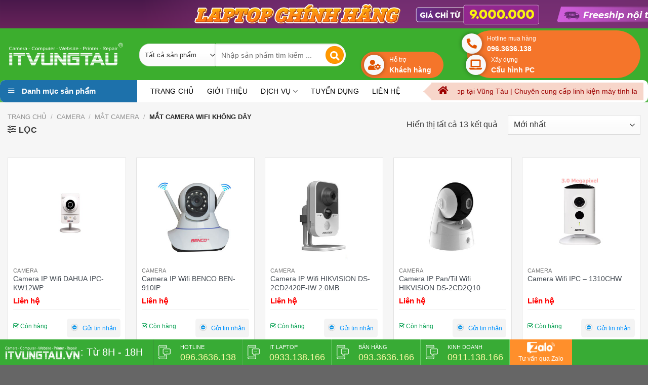

--- FILE ---
content_type: text/html; charset=UTF-8
request_url: https://itvungtau.vn/danh-muc/camera/mat-camera/mat-camera-wifi-khong-day/
body_size: 61791
content:

<!DOCTYPE html>
<html lang="vi" prefix="og: http://ogp.me/ns#" class="loading-site no-js">
<head>
	<meta charset="UTF-8" />
	<link rel="profile" href="https://gmpg.org/xfn/11" />
	<link rel="pingback" href="https://itvungtau.vn/xmlrpc.php" />

	<script>(function(html){html.className = html.className.replace(/\bno-js\b/,'js')})(document.documentElement);</script>
<title>Lưu trữ Mắt Camera Wifi Không Dây - Bệnh viện máy tính vũng tàu, Lắp đặt camera giá rẻ vũng tàu, cung cấp thiết bị linh kiện laptop giá rẻ vũng tàu, Bảo hành sửa chữa máy tính vũng tàu, Máy in, laptop, sửa chữa máy tính laptop vũng tàu, thiết bị văn phòng tại Bà Rịa Vũng Tàu, Lắp camera quan sát tại vũng tàu, Sửa chữa máy tính vũng tàu, bảo trì thi công hệ thông mạng vũng tàu</title>
<meta name='robots' content='max-image-preview:large' />
<meta name="viewport" content="width=device-width, initial-scale=1, maximum-scale=1" />
<!-- This site is optimized with the Yoast SEO Premium plugin v7.9.1 - https://yoast.com/wordpress/plugins/seo/ -->
<link rel="canonical" href="https://itvungtau.vn/danh-muc/camera/mat-camera/mat-camera-wifi-khong-day/" />
<meta property="og:locale" content="vi_VN" />
<meta property="og:type" content="object" />
<meta property="og:title" content="Lưu trữ Mắt Camera Wifi Không Dây - Bệnh viện máy tính vũng tàu, Lắp đặt camera giá rẻ vũng tàu, cung cấp thiết bị linh kiện laptop giá rẻ vũng tàu, Bảo hành sửa chữa máy tính vũng tàu, Máy in, laptop, sửa chữa máy tính laptop vũng tàu, thiết bị văn phòng tại Bà Rịa Vũng Tàu, Lắp camera quan sát tại vũng tàu, Sửa chữa máy tính vũng tàu, bảo trì thi công hệ thông mạng vũng tàu" />
<meta property="og:url" content="https://itvungtau.vn/danh-muc/camera/mat-camera/mat-camera-wifi-khong-day/" />
<meta property="og:site_name" content="Bệnh viện máy tính vũng tàu, Lắp đặt camera giá rẻ vũng tàu, cung cấp thiết bị linh kiện laptop giá rẻ vũng tàu, Bảo hành sửa chữa máy tính vũng tàu, Máy in, laptop, sửa chữa máy tính laptop vũng tàu, thiết bị văn phòng tại Bà Rịa Vũng Tàu, Lắp camera quan sát tại vũng tàu, Sửa chữa máy tính vũng tàu, bảo trì thi công hệ thông mạng vũng tàu" />
<meta name="twitter:card" content="summary_large_image" />
<meta name="twitter:title" content="Lưu trữ Mắt Camera Wifi Không Dây - Bệnh viện máy tính vũng tàu, Lắp đặt camera giá rẻ vũng tàu, cung cấp thiết bị linh kiện laptop giá rẻ vũng tàu, Bảo hành sửa chữa máy tính vũng tàu, Máy in, laptop, sửa chữa máy tính laptop vũng tàu, thiết bị văn phòng tại Bà Rịa Vũng Tàu, Lắp camera quan sát tại vũng tàu, Sửa chữa máy tính vũng tàu, bảo trì thi công hệ thông mạng vũng tàu" />
<!-- / Yoast SEO Premium plugin. -->

<link rel='dns-prefetch' href='//cdn.jsdelivr.net' />
<link rel='dns-prefetch' href='//fonts.googleapis.com' />
<link rel='prefetch' href='https://itvungtau.vn/wp-content/themes/flatsome/assets/js/chunk.countup.js?ver=3.16.2' />
<link rel='prefetch' href='https://itvungtau.vn/wp-content/themes/flatsome/assets/js/chunk.sticky-sidebar.js?ver=3.16.2' />
<link rel='prefetch' href='https://itvungtau.vn/wp-content/themes/flatsome/assets/js/chunk.tooltips.js?ver=3.16.2' />
<link rel='prefetch' href='https://itvungtau.vn/wp-content/themes/flatsome/assets/js/chunk.vendors-popups.js?ver=3.16.2' />
<link rel='prefetch' href='https://itvungtau.vn/wp-content/themes/flatsome/assets/js/chunk.vendors-slider.js?ver=3.16.2' />
<link rel="alternate" type="application/rss+xml" title="Dòng thông tin Bệnh viện máy tính vũng tàu, Lắp đặt camera giá rẻ vũng tàu, cung cấp thiết bị linh kiện laptop giá rẻ vũng tàu, Bảo hành sửa chữa máy tính vũng tàu, Máy in, laptop, sửa chữa máy tính laptop vũng tàu, thiết bị văn phòng tại Bà Rịa Vũng Tàu, Lắp camera quan sát tại vũng tàu, Sửa chữa máy tính vũng tàu, bảo trì thi công hệ thông mạng vũng tàu &raquo;" href="https://itvungtau.vn/feed/" />
<link rel="alternate" type="application/rss+xml" title="Dòng phản hồi Bệnh viện máy tính vũng tàu, Lắp đặt camera giá rẻ vũng tàu, cung cấp thiết bị linh kiện laptop giá rẻ vũng tàu, Bảo hành sửa chữa máy tính vũng tàu, Máy in, laptop, sửa chữa máy tính laptop vũng tàu, thiết bị văn phòng tại Bà Rịa Vũng Tàu, Lắp camera quan sát tại vũng tàu, Sửa chữa máy tính vũng tàu, bảo trì thi công hệ thông mạng vũng tàu &raquo;" href="https://itvungtau.vn/comments/feed/" />
<link rel="alternate" type="application/rss+xml" title="Nguồn cấp Bệnh viện máy tính vũng tàu, Lắp đặt camera giá rẻ vũng tàu, cung cấp thiết bị linh kiện laptop giá rẻ vũng tàu, Bảo hành sửa chữa máy tính vũng tàu, Máy in, laptop, sửa chữa máy tính laptop vũng tàu, thiết bị văn phòng tại Bà Rịa Vũng Tàu, Lắp camera quan sát tại vũng tàu, Sửa chữa máy tính vũng tàu, bảo trì thi công hệ thông mạng vũng tàu &raquo; Mắt Camera Wifi Không Dây Danh mục" href="https://itvungtau.vn/danh-muc/camera/mat-camera/mat-camera-wifi-khong-day/feed/" />
<script type="text/javascript">
window._wpemojiSettings = {"baseUrl":"https:\/\/s.w.org\/images\/core\/emoji\/14.0.0\/72x72\/","ext":".png","svgUrl":"https:\/\/s.w.org\/images\/core\/emoji\/14.0.0\/svg\/","svgExt":".svg","source":{"concatemoji":"https:\/\/itvungtau.vn\/wp-includes\/js\/wp-emoji-release.min.js?ver=6.2.8"}};
/*! This file is auto-generated */
!function(e,a,t){var n,r,o,i=a.createElement("canvas"),p=i.getContext&&i.getContext("2d");function s(e,t){p.clearRect(0,0,i.width,i.height),p.fillText(e,0,0);e=i.toDataURL();return p.clearRect(0,0,i.width,i.height),p.fillText(t,0,0),e===i.toDataURL()}function c(e){var t=a.createElement("script");t.src=e,t.defer=t.type="text/javascript",a.getElementsByTagName("head")[0].appendChild(t)}for(o=Array("flag","emoji"),t.supports={everything:!0,everythingExceptFlag:!0},r=0;r<o.length;r++)t.supports[o[r]]=function(e){if(p&&p.fillText)switch(p.textBaseline="top",p.font="600 32px Arial",e){case"flag":return s("\ud83c\udff3\ufe0f\u200d\u26a7\ufe0f","\ud83c\udff3\ufe0f\u200b\u26a7\ufe0f")?!1:!s("\ud83c\uddfa\ud83c\uddf3","\ud83c\uddfa\u200b\ud83c\uddf3")&&!s("\ud83c\udff4\udb40\udc67\udb40\udc62\udb40\udc65\udb40\udc6e\udb40\udc67\udb40\udc7f","\ud83c\udff4\u200b\udb40\udc67\u200b\udb40\udc62\u200b\udb40\udc65\u200b\udb40\udc6e\u200b\udb40\udc67\u200b\udb40\udc7f");case"emoji":return!s("\ud83e\udef1\ud83c\udffb\u200d\ud83e\udef2\ud83c\udfff","\ud83e\udef1\ud83c\udffb\u200b\ud83e\udef2\ud83c\udfff")}return!1}(o[r]),t.supports.everything=t.supports.everything&&t.supports[o[r]],"flag"!==o[r]&&(t.supports.everythingExceptFlag=t.supports.everythingExceptFlag&&t.supports[o[r]]);t.supports.everythingExceptFlag=t.supports.everythingExceptFlag&&!t.supports.flag,t.DOMReady=!1,t.readyCallback=function(){t.DOMReady=!0},t.supports.everything||(n=function(){t.readyCallback()},a.addEventListener?(a.addEventListener("DOMContentLoaded",n,!1),e.addEventListener("load",n,!1)):(e.attachEvent("onload",n),a.attachEvent("onreadystatechange",function(){"complete"===a.readyState&&t.readyCallback()})),(e=t.source||{}).concatemoji?c(e.concatemoji):e.wpemoji&&e.twemoji&&(c(e.twemoji),c(e.wpemoji)))}(window,document,window._wpemojiSettings);
</script>
<style type="text/css">
img.wp-smiley,
img.emoji {
	display: inline !important;
	border: none !important;
	box-shadow: none !important;
	height: 1em !important;
	width: 1em !important;
	margin: 0 0.07em !important;
	vertical-align: -0.1em !important;
	background: none !important;
	padding: 0 !important;
}
</style>
	<link rel='stylesheet' id='dashicons-css' href='https://itvungtau.vn/wp-includes/css/dashicons.min.css?ver=6.2.8' type='text/css' media='all' />
<link rel='stylesheet' id='elusive-css' href='https://itvungtau.vn/wp-content/plugins/ot-flatsome-vertical-menu/libs/menu-icons/includes/library/icon-picker/css/types/elusive.min.css?ver=2.0' type='text/css' media='all' />
<link rel='stylesheet' id='font-awesome-css' href='https://itvungtau.vn/wp-content/plugins/ot-flatsome-vertical-menu/libs/menu-icons/includes/library/icon-picker/css/types/font-awesome.min.css?ver=4.6.1' type='text/css' media='all' />
<link rel='stylesheet' id='foundation-icons-css' href='https://itvungtau.vn/wp-content/plugins/ot-flatsome-vertical-menu/libs/menu-icons/includes/library/icon-picker/css/types/foundation-icons.min.css?ver=3.0' type='text/css' media='all' />
<link rel='stylesheet' id='genericons-css' href='https://itvungtau.vn/wp-content/plugins/ot-flatsome-vertical-menu/libs/menu-icons/includes/library/icon-picker/css/types/genericons.min.css?ver=3.4' type='text/css' media='all' />
<link rel='stylesheet' id='menu-icons-extra-css' href='https://itvungtau.vn/wp-content/plugins/ot-flatsome-vertical-menu/libs/menu-icons/css/extra.min.css?ver=0.10.2' type='text/css' media='all' />
<style id='wp-block-library-inline-css' type='text/css'>
:root{--wp-admin-theme-color:#007cba;--wp-admin-theme-color--rgb:0,124,186;--wp-admin-theme-color-darker-10:#006ba1;--wp-admin-theme-color-darker-10--rgb:0,107,161;--wp-admin-theme-color-darker-20:#005a87;--wp-admin-theme-color-darker-20--rgb:0,90,135;--wp-admin-border-width-focus:2px;--wp-block-synced-color:#7a00df;--wp-block-synced-color--rgb:122,0,223}@media (-webkit-min-device-pixel-ratio:2),(min-resolution:192dpi){:root{--wp-admin-border-width-focus:1.5px}}.wp-element-button{cursor:pointer}:root{--wp--preset--font-size--normal:16px;--wp--preset--font-size--huge:42px}:root .has-very-light-gray-background-color{background-color:#eee}:root .has-very-dark-gray-background-color{background-color:#313131}:root .has-very-light-gray-color{color:#eee}:root .has-very-dark-gray-color{color:#313131}:root .has-vivid-green-cyan-to-vivid-cyan-blue-gradient-background{background:linear-gradient(135deg,#00d084,#0693e3)}:root .has-purple-crush-gradient-background{background:linear-gradient(135deg,#34e2e4,#4721fb 50%,#ab1dfe)}:root .has-hazy-dawn-gradient-background{background:linear-gradient(135deg,#faaca8,#dad0ec)}:root .has-subdued-olive-gradient-background{background:linear-gradient(135deg,#fafae1,#67a671)}:root .has-atomic-cream-gradient-background{background:linear-gradient(135deg,#fdd79a,#004a59)}:root .has-nightshade-gradient-background{background:linear-gradient(135deg,#330968,#31cdcf)}:root .has-midnight-gradient-background{background:linear-gradient(135deg,#020381,#2874fc)}.has-regular-font-size{font-size:1em}.has-larger-font-size{font-size:2.625em}.has-normal-font-size{font-size:var(--wp--preset--font-size--normal)}.has-huge-font-size{font-size:var(--wp--preset--font-size--huge)}.has-text-align-center{text-align:center}.has-text-align-left{text-align:left}.has-text-align-right{text-align:right}#end-resizable-editor-section{display:none}.aligncenter{clear:both}.items-justified-left{justify-content:flex-start}.items-justified-center{justify-content:center}.items-justified-right{justify-content:flex-end}.items-justified-space-between{justify-content:space-between}.screen-reader-text{clip:rect(1px,1px,1px,1px);word-wrap:normal!important;border:0;-webkit-clip-path:inset(50%);clip-path:inset(50%);height:1px;margin:-1px;overflow:hidden;padding:0;position:absolute;width:1px}.screen-reader-text:focus{clip:auto!important;background-color:#ddd;-webkit-clip-path:none;clip-path:none;color:#444;display:block;font-size:1em;height:auto;left:5px;line-height:normal;padding:15px 23px 14px;text-decoration:none;top:5px;width:auto;z-index:100000}html :where(.has-border-color){border-style:solid}html :where([style*=border-top-color]){border-top-style:solid}html :where([style*=border-right-color]){border-right-style:solid}html :where([style*=border-bottom-color]){border-bottom-style:solid}html :where([style*=border-left-color]){border-left-style:solid}html :where([style*=border-width]){border-style:solid}html :where([style*=border-top-width]){border-top-style:solid}html :where([style*=border-right-width]){border-right-style:solid}html :where([style*=border-bottom-width]){border-bottom-style:solid}html :where([style*=border-left-width]){border-left-style:solid}html :where(img[class*=wp-image-]){height:auto;max-width:100%}figure{margin:0 0 1em}html :where(.is-position-sticky){--wp-admin--admin-bar--position-offset:var(--wp-admin--admin-bar--height,0px)}@media screen and (max-width:600px){html :where(.is-position-sticky){--wp-admin--admin-bar--position-offset:0px}}
</style>
<link rel='stylesheet' id='classic-theme-styles-css' href='https://itvungtau.vn/wp-includes/css/classic-themes.min.css?ver=6.2.8' type='text/css' media='all' />
<link rel='stylesheet' id='devvn-quickbuy-style-css' href='https://itvungtau.vn/wp-content/plugins/devvn-quick-buy/css/devvn-quick-buy.css?ver=2.1.3' type='text/css' media='all' />
<link rel='stylesheet' id='itv-style-css' href='https://itvungtau.vn/wp-content/plugins/itv-contact-footer//styles.css?ver=1.0' type='text/css' media='all' />
<link rel='stylesheet' id='ot-vertical-menu-css' href='https://itvungtau.vn/wp-content/plugins/ot-flatsome-vertical-menu/assets/css/ot-vertical-menu.css?ver=1.1.0' type='text/css' media='all' />
<style id='woocommerce-inline-inline-css' type='text/css'>
.woocommerce form .form-row .required { visibility: visible; }
</style>
<link rel='stylesheet' id='flatsome-main-css' href='https://itvungtau.vn/wp-content/themes/flatsome/assets/css/flatsome.css?ver=3.16.2' type='text/css' media='all' />
<style id='flatsome-main-inline-css' type='text/css'>
@font-face {
				font-family: "fl-icons";
				font-display: block;
				src: url(https://itvungtau.vn/wp-content/themes/flatsome/assets/css/icons/fl-icons.eot?v=3.16.2);
				src:
					url(https://itvungtau.vn/wp-content/themes/flatsome/assets/css/icons/fl-icons.eot#iefix?v=3.16.2) format("embedded-opentype"),
					url(https://itvungtau.vn/wp-content/themes/flatsome/assets/css/icons/fl-icons.woff2?v=3.16.2) format("woff2"),
					url(https://itvungtau.vn/wp-content/themes/flatsome/assets/css/icons/fl-icons.ttf?v=3.16.2) format("truetype"),
					url(https://itvungtau.vn/wp-content/themes/flatsome/assets/css/icons/fl-icons.woff?v=3.16.2) format("woff"),
					url(https://itvungtau.vn/wp-content/themes/flatsome/assets/css/icons/fl-icons.svg?v=3.16.2#fl-icons) format("svg");
			}
</style>
<link rel='stylesheet' id='flatsome-shop-css' href='https://itvungtau.vn/wp-content/themes/flatsome/assets/css/flatsome-shop.css?ver=3.16.2' type='text/css' media='all' />
<link rel='stylesheet' id='flatsome-style-css' href='https://itvungtau.vn/wp-content/themes/o-du/style.css?ver=3.0' type='text/css' media='all' />
<link rel='stylesheet' id='flatsome-googlefonts-css' href='//fonts.googleapis.com/css?family&#038;display=swap&#038;ver=3.9' type='text/css' media='all' />
<script type="text/template" id="tmpl-variation-template">
	<div class="woocommerce-variation-description">{{{ data.variation.variation_description }}}</div>
	<div class="woocommerce-variation-price">{{{ data.variation.price_html }}}</div>
	<div class="woocommerce-variation-availability">{{{ data.variation.availability_html }}}</div>
</script>
<script type="text/template" id="tmpl-unavailable-variation-template">
	<p>Rất tiếc, sản phẩm này hiện không tồn tại. Hãy chọn một phương thức kết hợp khác.</p>
</script>
<script type='text/javascript' src='https://itvungtau.vn/wp-includes/js/jquery/jquery.min.js?ver=3.6.4' id='jquery-core-js'></script>
<script type='text/javascript' src='https://itvungtau.vn/wp-includes/js/jquery/jquery-migrate.min.js?ver=3.4.0' id='jquery-migrate-js'></script>
<script type='text/javascript' src='https://itvungtau.vn/wp-content/plugins/woocommerce/assets/js/jquery-blockui/jquery.blockUI.min.js?ver=2.7.0-wc.7.1.0' id='jquery-blockui-js'></script>
<script type='text/javascript' id='wc-add-to-cart-js-extra'>
/* <![CDATA[ */
var wc_add_to_cart_params = {"ajax_url":"\/wp-admin\/admin-ajax.php","wc_ajax_url":"\/?wc-ajax=%%endpoint%%","i18n_view_cart":"Xem gi\u1ecf h\u00e0ng","cart_url":"https:\/\/itvungtau.vn\/gio-hang\/","is_cart":"","cart_redirect_after_add":"no"};
/* ]]> */
</script>
<script type='text/javascript' src='https://itvungtau.vn/wp-content/plugins/woocommerce/assets/js/frontend/add-to-cart.min.js?ver=7.1.0' id='wc-add-to-cart-js'></script>
<script type='text/javascript' src='https://itvungtau.vn/wp-content/plugins/js_composer/assets/js/vendors/woocommerce-add-to-cart.js?ver=5.0.1' id='vc_woocommerce-add-to-cart-js-js'></script>
<link rel="https://api.w.org/" href="https://itvungtau.vn/wp-json/" /><link rel="alternate" type="application/json" href="https://itvungtau.vn/wp-json/wp/v2/product_cat/91" /><link rel="EditURI" type="application/rsd+xml" title="RSD" href="https://itvungtau.vn/xmlrpc.php?rsd" />
<link rel="wlwmanifest" type="application/wlwmanifest+xml" href="https://itvungtau.vn/wp-includes/wlwmanifest.xml" />
<meta name="generator" content="WordPress 6.2.8" />
<meta name="generator" content="WooCommerce 7.1.0" />
<!-- Analytics by WP-Statistics v13.2.1 - https://wp-statistics.com/ -->
<link href="https://fonts.googleapis.com/css2?family=Quicksand:wght@300;400;500;600;700&display=swap" rel="stylesheet">

<link rel="stylesheet" href="https://cdnjs.cloudflare.com/ajax/libs/font-awesome/5.15.1/css/all.min.css" integrity="sha512-+4zCK9k+qNFUR5X+cKL9EIR+ZOhtIloNl9GIKS57V1MyNsYpYcUrUeQc9vNfzsWfV28IaLL3i96P9sdNyeRssA==" crossorigin="anonymous" />

<link rel="stylesheet" href="https://cdnjs.cloudflare.com/ajax/libs/slick-carousel/1.6.0/slick.css" integrity="sha512-WIWddQW7bHfs1gwICYIoXuifLb8gCPkE7Z/gq7QHk3pKuxjNs0E68Rn5c7Ig4cWguZW5CIvRroTj2GrSxsvUZQ==" crossorigin="anonymous" />

<script src="https://cdnjs.cloudflare.com/ajax/libs/jquery/3.5.1/jquery.min.js" integrity="sha512-bLT0Qm9VnAYZDflyKcBaQ2gg0hSYNQrJ8RilYldYQ1FxQYoCLtUjuuRuZo+fjqhx/qtq/1itJ0C2ejDxltZVFg==" crossorigin="anonymous"></script>

<script src="https://cdnjs.cloudflare.com/ajax/libs/slick-carousel/1.6.0/slick.js" integrity="sha512-KvlmAB+wx0zLQRe7hCFzBwyaU/AvbwPoJgxfBZ6g+ZF9MBMY4YAo3+BycXH2Rc+fDPbZ0fJsi3AfOTmQYZEn9A==" crossorigin="anonymous"></script>

<script src="https://vjs.zencdn.net/7.8.3/video.js"></script>
<link href="https://vjs.zencdn.net/7.8.3/video-js.css" rel="stylesheet" />	<noscript><style>.woocommerce-product-gallery{ opacity: 1 !important; }</style></noscript>
	<meta name="generator" content="Powered by Visual Composer - drag and drop page builder for WordPress."/>
<!--[if lte IE 9]><link rel="stylesheet" type="text/css" href="https://itvungtau.vn/wp-content/plugins/js_composer/assets/css/vc_lte_ie9.min.css" media="screen"><![endif]--><link rel="icon" href="https://itvungtau.vn/wp-content/uploads/2018/07/cropped-ICONWEB-1-32x32.png" sizes="32x32" />
<link rel="icon" href="https://itvungtau.vn/wp-content/uploads/2018/07/cropped-ICONWEB-1-192x192.png" sizes="192x192" />
<link rel="apple-touch-icon" href="https://itvungtau.vn/wp-content/uploads/2018/07/cropped-ICONWEB-1-180x180.png" />
<meta name="msapplication-TileImage" content="https://itvungtau.vn/wp-content/uploads/2018/07/cropped-ICONWEB-1-270x270.png" />
<style id="custom-css" type="text/css">:root {--primary-color: #0092FF;}.container-width, .full-width .ubermenu-nav, .container, .row{max-width: 1330px}.row.row-collapse{max-width: 1300px}.row.row-small{max-width: 1322.5px}.row.row-large{max-width: 1360px}.sticky-add-to-cart--active, #wrapper,#main,#main.dark{background-color: #F6F6F6}.header-main{height: 102px}#logo img{max-height: 102px}#logo{width:230px;}#logo img{padding:5px 0;}.header-bottom{min-height: 40px}.header-top{min-height: 51px}.transparent .header-main{height: 265px}.transparent #logo img{max-height: 265px}.has-transparent + .page-title:first-of-type,.has-transparent + #main > .page-title,.has-transparent + #main > div > .page-title,.has-transparent + #main .page-header-wrapper:first-of-type .page-title{padding-top: 345px;}.header.show-on-scroll,.stuck .header-main{height:70px!important}.stuck #logo img{max-height: 70px!important}.search-form{ width: 34%;}.header-bottom {background-color: #FFFFFF}.header-main .nav > li > a{line-height: 16px }.stuck .header-main .nav > li > a{line-height: 50px }.header-bottom-nav > li > a{line-height: 16px }@media (max-width: 549px) {.header-main{height: 70px}#logo img{max-height: 70px}}.nav-dropdown-has-arrow.nav-dropdown-has-border li.has-dropdown:before{border-bottom-color: rgba(255,255,255,0.94);}.nav .nav-dropdown{border-color: rgba(255,255,255,0.94) }.nav-dropdown{font-size:94%}.nav-dropdown-has-arrow li.has-dropdown:after{border-bottom-color: #FFFFFF;}.nav .nav-dropdown{background-color: #FFFFFF}.header-top{background-color:#FFFFFF!important;}/* Color */.accordion-title.active, .has-icon-bg .icon .icon-inner,.logo a, .primary.is-underline, .primary.is-link, .badge-outline .badge-inner, .nav-outline > li.active> a,.nav-outline >li.active > a, .cart-icon strong,[data-color='primary'], .is-outline.primary{color: #0092FF;}/* Color !important */[data-text-color="primary"]{color: #0092FF!important;}/* Background Color */[data-text-bg="primary"]{background-color: #0092FF;}/* Background */.scroll-to-bullets a,.featured-title, .label-new.menu-item > a:after, .nav-pagination > li > .current,.nav-pagination > li > span:hover,.nav-pagination > li > a:hover,.has-hover:hover .badge-outline .badge-inner,button[type="submit"], .button.wc-forward:not(.checkout):not(.checkout-button), .button.submit-button, .button.primary:not(.is-outline),.featured-table .title,.is-outline:hover, .has-icon:hover .icon-label,.nav-dropdown-bold .nav-column li > a:hover, .nav-dropdown.nav-dropdown-bold > li > a:hover, .nav-dropdown-bold.dark .nav-column li > a:hover, .nav-dropdown.nav-dropdown-bold.dark > li > a:hover, .header-vertical-menu__opener ,.is-outline:hover, .tagcloud a:hover,.grid-tools a, input[type='submit']:not(.is-form), .box-badge:hover .box-text, input.button.alt,.nav-box > li > a:hover,.nav-box > li.active > a,.nav-pills > li.active > a ,.current-dropdown .cart-icon strong, .cart-icon:hover strong, .nav-line-bottom > li > a:before, .nav-line-grow > li > a:before, .nav-line > li > a:before,.banner, .header-top, .slider-nav-circle .flickity-prev-next-button:hover svg, .slider-nav-circle .flickity-prev-next-button:hover .arrow, .primary.is-outline:hover, .button.primary:not(.is-outline), input[type='submit'].primary, input[type='submit'].primary, input[type='reset'].button, input[type='button'].primary, .badge-inner{background-color: #0092FF;}/* Border */.nav-vertical.nav-tabs > li.active > a,.scroll-to-bullets a.active,.nav-pagination > li > .current,.nav-pagination > li > span:hover,.nav-pagination > li > a:hover,.has-hover:hover .badge-outline .badge-inner,.accordion-title.active,.featured-table,.is-outline:hover, .tagcloud a:hover,blockquote, .has-border, .cart-icon strong:after,.cart-icon strong,.blockUI:before, .processing:before,.loading-spin, .slider-nav-circle .flickity-prev-next-button:hover svg, .slider-nav-circle .flickity-prev-next-button:hover .arrow, .primary.is-outline:hover{border-color: #0092FF}.nav-tabs > li.active > a{border-top-color: #0092FF}.widget_shopping_cart_content .blockUI.blockOverlay:before { border-left-color: #0092FF }.woocommerce-checkout-review-order .blockUI.blockOverlay:before { border-left-color: #0092FF }/* Fill */.slider .flickity-prev-next-button:hover svg,.slider .flickity-prev-next-button:hover .arrow{fill: #0092FF;}/* Focus */.primary:focus-visible, .submit-button:focus-visible, button[type="submit"]:focus-visible { outline-color: #0092FF!important; }/* Background Color */[data-icon-label]:after, .secondary.is-underline:hover,.secondary.is-outline:hover,.icon-label,.button.secondary:not(.is-outline),.button.alt:not(.is-outline), .badge-inner.on-sale, .button.checkout, .single_add_to_cart_button, .current .breadcrumb-step{ background-color:#041133; }[data-text-bg="secondary"]{background-color: #041133;}/* Color */.secondary.is-underline,.secondary.is-link, .secondary.is-outline,.stars a.active, .star-rating:before, .woocommerce-page .star-rating:before,.star-rating span:before, .color-secondary{color: #041133}/* Color !important */[data-text-color="secondary"]{color: #041133!important;}/* Border */.secondary.is-outline:hover{border-color:#041133}/* Focus */.secondary:focus-visible, .alt:focus-visible { outline-color: #041133!important; }body{color: #383838}h1,h2,h3,h4,h5,h6,.heading-font{color: #2B2B2B;}body{font-size: 100%;}@media screen and (max-width: 549px){body{font-size: 100%;}}.header:not(.transparent) .header-bottom-nav.nav > li > a{color: #000000;}.header:not(.transparent) .header-bottom-nav.nav > li > a:hover,.header:not(.transparent) .header-bottom-nav.nav > li.active > a,.header:not(.transparent) .header-bottom-nav.nav > li.current > a,.header:not(.transparent) .header-bottom-nav.nav > li > a.active,.header:not(.transparent) .header-bottom-nav.nav > li > a.current{color: #000000;}.header-bottom-nav.nav-line-bottom > li > a:before,.header-bottom-nav.nav-line-grow > li > a:before,.header-bottom-nav.nav-line > li > a:before,.header-bottom-nav.nav-box > li > a:hover,.header-bottom-nav.nav-box > li.active > a,.header-bottom-nav.nav-pills > li > a:hover,.header-bottom-nav.nav-pills > li.active > a{color:#FFF!important;background-color: #000000;}a{color: #0092FF;}a:hover{color: #041133;}.tagcloud a:hover{border-color: #041133;background-color: #041133;}.widget a{color: #000000;}.widget a:hover{color: #041133;}.widget .tagcloud a:hover{border-color: #041133; background-color: #041133;}@media screen and (min-width: 550px){.products .box-vertical .box-image{min-width: 300px!important;width: 300px!important;}}.absolute-footer, html{background-color: #666666}.nav-vertical-fly-out > li + li {border-top-width: 1px; border-top-style: solid;}/* Custom CSS *//* tết 2024 */.tet_bottom {bottom: 50px !important;}/**/#mega_menu li > a > i {display: none;}#mega_menu li > a > span {padding-left: 0 !important;}/**/#magicMouseCursor {border: none !important;z-index: 9999 !important;}#magicPointer {background-color: #ff9600 !important;z-index: 9999 !important;width: 15px !important;height: 15px !important;}/**/.slick-initialized .slick-slide {overflow: hidden}.back-to-top { bottom: 70px;right: 100px;}.block-filter ul{display: flex;list-style: none;margin-left: 0;}.block-filter ul li {margin: 0;}.block-filter ul li:first-child{margin-left: 0;}.block-filter ul li a {display: block;padding: 5px 25px;cursor: pointer; }.group-hinhanh { column-count: 3;column-gap: 1em;}.item-hinhanh { background-color: #eee;display: inline-block;margin: 0 0 1em;width: 100%;}.item-hinhanh img {width: 100%;object-fit: cover;}.footer-wrapper {padding-bottom: 50px;}.col-slider-sp .slick-initialized .slick-slide{padding: 0;}.col-custom-page .col-inner {background: white;padding: 20px;border-radius: 10px;}.section-footer br {display : none;}.section-footer p, .section-footer ul li, .section-footer span, .section-footer a, .section-footer h4 {color : #001737;}.section-footer ul {list-style: none !important;margin-bottom : 0;}.section-footer ul li {margin-left: 0;font-size : 0.9em;;}.section-footer .row-footer{ border-bottom : 1px solid #e8e8e8;max-width: 1370px;}.section-footer .row-footer:last-child {border: none;}.section-footer .row-top .col,.section-footer .row-mid .col,.section-footer .row-bottom .col{padding : 15px 0;}.section-footer .row-top .col .col-inner,.section-footer .row-mid .col .col-inner,.section-footer .row-bottom .col .col-inner { padding-right: 10px;}.section-footer .row-top p{font-weight: bold;margin-bottom : 0;}.section-footer .row-mid ul li i{margin-right: 8px;} .section-footer .row-footer h4 {position: relative;margin-bottom : 1em;font-size : 1em;}.section-footer .row-footer h4:before {content :'';position: absolute;background: #9E9E9E;width: 80px;height: 1px;bottom : 0;}.section-footer .row-footer h4:after{content :'';position: absolute;background: #FF9800;width: 40px;height: 1px;bottom : -5px;left: 0;}.section-tintuc .col-tintuc .col-inner{background : #FAFAFA; }.section-tintuc .col-khachhang .item-desc {padding : 20px 30px;background : #F6F6F6;position: relative;margin-bottom : 20px;}.section-tintuc .col-khachhang .item-desc p {margin-bottom : 0;font-size: .9em;font-style : italic;text-align: justify; text-indent: 10px;}.section-tintuc .col-khachhang .col-item-slider .icon-box .icon-box-img img {border-radius : 100%;}.section-tintuc .col-khachhang .wpcf7 {padding : 0 15px;}.section-tintuc .col-khachhang .wpcf7 .button {margin-right: 0;}.section-tintuc .col-khachhang .wpcf7 .your-email input{height: 2.7em;}.section-tintuc .col-khachhang h4 { padding : 40px 15px 0px;}.section-tintuc .col-khachhang .flickity-page-dots { bottom: -20px;}.slider-nav-light .flickity-page-dots .dot.is-selected {background : #1D71AB; width: 30px;}.flickity-page-dots .dot { border-radius : 8px;border: none;height: 5px; background : #636363;}section-footer p {margin-bottom: 0;}#mega_menu > li.has-child > .sub-menu {border: 1px solid #ddd;}#mega_menu > li {position: relative;z-index: 8;line-height: 2;}.section-slider-2 .row-small {max-width: 1300px;padding : 10px 20px;}.section-slider-2 .row .col-danhmuc{max-width: 21%;flex: 21%;}.section-slider-2 .row .col-hero {max-width: 58%;flex: 58%;}.section-slider-2 .row .col-image{max-width: 21%;flex: 21%;}.product-small .box-text {padding : 0 10px;} ul.stock-maso {display : flex; align-items: center; justify-content: space-between;border-top: 1px solid #ebebeb;list-style: none;margin-top: 10px; padding-top: 10px; margin-bottom: 0;}ul.stock-maso li {max-width: 50% ;flex: 50% ;margin-left: 0;font-size : 12px;}ul.stock-maso li.maso .messenger {display: block;margin-bottom: 0;}ul.stock-maso li.stock span::before {margin-right: 3px;font-family: FontAwesome;}ul.stock-maso li.maso span {width: 100%; position: relative;display: flex;justify-content : space-evenly; background: #f4f4f4;width: 100%;border-radius: 5px;padding: 10px 0;}ul.stock-maso li.maso span:before { content:'';background : url(/wp-content/uploads/2020/10/icon-zalo-new.png);width: 15px;height: 15px;background-size: cover;display: block;}.box-title .title-new {padding: 10px; }.box-title {display: flex;align-items: center;}.box-title p {margin-bottom : 0;width: 150px;padding-right: 10px;text-align: right;}.box-title a.view-all {color: #848788;font-size: 14px;}.box-title a.view-all:hover {color: #f00;}.section-tab-products-2 .product-small {padding: 5px;}.slick-initialized .slick-slide {display: block;outline: none;}.post-sidebar #secondary .widget:first-child{border: none;}.section-gioi-thieu-2 .row-main-tren .icon-box .icon-box-text p {font-size : 0.9em;}.row.row-large { max-width: 1300px}.section-gioi-thieu-2 .row-main-tren {padding-bottom: 30px;}.section-tab-products-2 .row,.row-icon-box,.row-doi-tac {max-width: 1300px;width: 94%;}.section-tab-products-2 .col-tabs {padding-left : 0;padding-right: 0;padding: 20px;background: white;border-radius: 10px;}.section-tab-products-2 .row .col-right {padding-right: 20px;}.section-danh-cho-ban .row:nth-child(2) {margin-top: 20px;}.section-danh-cho-ban .row:nth-child(2) .col .banner{border-radius : 10px;}.section-danh-cho-ban .row:nth-child(2) .col .banner .banner-inner .fill{border-radius : 10px;}.col-tukhoa .col-inner {border-radius : 10px;}.col-tukhoa .col-inner .box-keyword {font-size : .9em;}.row-doi-tac p {position: relative;background: #f1f1f1;width: 160px; text-transform: uppercase;color: #000;font-size: 0.9em;display: flex;justify-content: center;align-items: center;height: 65px;}.row-doi-tac p:before {left: 100%;top: 50%;border: solid transparent;content: " ";height: 0;width: 0;position: absolute;pointer-events: none;border-color: rgba(136,183,213,0);border-left-color: #f1f1f1;border-width: 32px;margin-top: -32px;}.cam-ket { background: white;padding: 10px;border-radius: 5px; border: 1px solid #FF9800;font-size: 15px;}.cam-ket .tieu-de { text-align: center;background : #FF9800padding: 2px 20px;margin-top: -24px;font-size: 15px;font-weight: 500;color: #ffffff;display: block;border-radius: 99px;}.cam-ket ul {margin-bottom: 4px;padding-top: 4px;}.cam-ket ul li {margin-bottom: 0;padding-top: 5px;font-size: 95%;font-weight: bold;position: relative;}.cam-ket ul li:before {content:'';position: absolute;display: block;width: 5px;height: 5px;background: #FF9800;transform: rotate(45deg);left: -13px;top: 13px;}.box-contact-product {padding: 20px 10px;text-align: center;font-weight: bold;background: rgb(84 188 199 / 22%);color: #EBA933;border-radius: 5px;}.box-contact-product h4 {text-transform: uppercase;color: #1D71AB;}.box-contact-product span {font-size: 2em;line-height: 1;}.product-main #product-sidebar {padding: 20px 15px;}#product-sidebar .widget:first-child {border: none;}.section-gioi-thieu-2 .col-item .col-inner {box-shadow: 0px 0px 10px #e1e1e1;border-radius : 10px;}.section-gioi-thieu-2 .col-item .col-inner .box-text {padding-bottom: .7em;}.box-gioithieu {display : flex;align-items: center;}.box-gioithieu h4 {font-size : 5.5em;width: 15%;color: #1D71AB;line-height: 1; margin-right: 10px;}.box-gioithieu .item {text-align: left; }.box-gioithieu .item h3 {color: #1D71AB;}.section-gioi-thieu-2 .row-main-tren > .col:nth-child(1){padding : 30px 20px 0px 20px}.section-gioi-thieu-2 .row-main-tren .title-new h3:after {content :'';position: absolute;width: 100px;height: 3px;background: #FF9800;right: 50%;transform : translateX(50%);}/*30-10*/.cam-ket {border: 1px solid #FF9800;}.cam-ket .tieu-de {text-align: center;background : #FF9800}.cam-ket ul li {position: relative;}.cam-ket ul li:before {content:'';position: absolute;display: block;width: 5px;height: 5px;background: #FF9800;transform: rotate(45deg);left: -13px;top: 13px;}.section-tintuc .col-khachhang .large-columns-1 {list-style-type: none;counter-reset: css-counter 0;}.section-tintuc .col-khachhang .large-columns-1 .post-item .post-title {counter-increment: css-counter 1;font-weight: 400;font-size: 1em;text-overflow: ellipsis !important;overflow: hidden !important;display: -webkit-box !important;-webkit-box-orient: vertical !important;-webkit-line-clamp: 2 !important;white-space: normal;}.section-tintuc .col-khachhang .large-columns-1 .post-item .post-title:before {content: counter(css-counter);width: 22px;height: 28px;background: url(/wp-content/uploads/2020/10/stick-stt.png) no-repeat;text-align: center;color: #fff;display: inline-block;margin-right: 8px;font-size: 14px;line-height: 1.5;}.section-tintuc .col-tintuc .post-item .box-text {min-height: 250px;padding: 15px;display : flex;}.section-tintuc .col-tintuc .post-item .box-text .box-text-inner{display : flex;flex-direction: column;align-items: flex-start;height: 100%;}.section-tintuc .col-tintuc .post-item .box-text .post-title {min-height : 62px}.section-tintuc .col-tintuc .post-item .box {box-shadow: 0 0 10px 0 rgba(0,0,0,.15);border-radius: 10px;} .box-title h3 {position: relative;margin-left: 25px;}.box-title h3:before{content :'';height: 20px;width: 8px;background: #34AA40;position: absolute;left: -15px;top: 12px;} .box-title h3:after{content :'';height: 20px;width: 8px;background: #34AA40;position: absolute;left: -6px;top: 22px;}.section-laptop-macbook-2 .col-right .box-title h3:before, .section-laptop-macbook-2 .col-right .box-title h3:after{background : #243a76}.section-freeship .col-left .box-title h3:before,.section-freeship .col-left .box-title h3:after {background : #fed900}.section-freeship .col-right .box-title h3:before, .section-freeship .col-right .box-title h3:after {background : orange;}.section-danh-cho-ban .box-title {display : flex;align-items: center;}.section-danh-cho-ban .box-title h3 {margin-bottom : 0;flex : 1;}.section-danh-cho-ban .box-title h3:after{left: -21px;top: 12px;background : #00ADEF;}.section-danh-cho-ban .box-title h3:before {left: -30px;top: 3px;background : #00ADEF;}.section-danh-cho-ban .box-title .label {border: 3px solid #00adef;border-radius: 3px;margin-bottom : 0; max-width: 75%;flex: 75%;}.section-tintuc .box-title {display : flex;}.section-tintuc .box-title h3 {flex: 1;}.section-tintuc .box-title .label {border: 3px solid #34AA40;border-radius: 3px;margin-bottom : 0; max-width: 65%;flex: 65%;}.content-row .col{ border-radius: 10px;}.shop-container .content-row {padding : 30px 0;}.content-row #product-sidebar, .blog-wrapper.blog-single.page-wrapper .post-sidebar, .blog-wrapper.blog-archive.page-wrapper .post-sidebar {max-width: 24%;flex: 24%;margin-left: auto;height: 100%;padding: 15px;}.blog-wrapper.blog-single.page-wrapper .col,.blog-wrapper.blog-archive.page-wrapper .col{ border-radius: 10px;background: white;margin-top: 10px;}.box-contact-product {padding: 20px 10px;font-weight: bold;background: linear-gradient(to right, #00b3e5, #00a5eb, #0095ef, #0084f0, #0070eb);color: white;border-radius: 5px;display : flex;align-items: center;}.box-contact-product h4 {text-transform: uppercase;color: white; font-size: .9em;line-height: 1;}.box-contact-product span {font-size: 1.6em;line-height: 1;}.box-contact-product .icon{width: 30%;margin-right: 5px;}.box-contact-product .icon img{animation: ring 2s ease infinite;width: 55px;}.box-contact-product .number {text-align: left;margin-top: 5px;}@keyframes ring {0% {-webkit-transform: rotate(-15deg);transform: rotate(-15deg);}2% {-webkit-transform: rotate(15deg);transform: rotate(15deg);}4% {-webkit-transform: rotate(-18deg);transform: rotate(-18deg);}6% {-webkit-transform: rotate(18deg);transform: rotate(18deg);}8% {-webkit-transform: rotate(-22deg);transform: rotate(-22deg);}10% {-webkit-transform: rotate(22deg);transform: rotate(22deg);}12% {-webkit-transform: rotate(-18deg);transform: rotate(-18deg);}14% {-webkit-transform: rotate(18deg);transform: rotate(18deg);}16% {-webkit-transform: rotate(-12deg);transform: rotate(-12deg);}18% {-webkit-transform: rotate(12deg);transform: rotate(12deg);}20%, 100% {-webkit-transform: rotate(0deg);transform: rotate(0deg);}}.col-video .col-inner {background-image: url('/wp-content/uploads/2022/09/thiet-ke-website-vung-tau.jpg');background-color: #ff864c;background-blend-mode: soft-light;background-repeat: no-repeat;background-size: cover;background-position: center center;border-radius: 15px;text-align: center;position: relative;overflow: hidden;height: 200px; }.video-one__content {display: flex;position: relative;justify-content: center;align-items: center;flex-direction: column;padding-top: 60px;}.video-one__content::before {position: absolute;content: '';top: 0;left: 0;right: 0;bottom: 0;background-color: #ff864c;opacity: 0.4;}.video-one__content .video-popup {width: 40px;height: 40px;border-radius: 50%;background-color: #2196F3;display: flex;align-items: center;justify-content: center;text-align: center;color: #fff;font-size: 16px;position: relative;margin-bottom: 40px;cursor: pointer;padding-left : 3px;}.video-one__content .video-popup::before {content: '';position: absolute;width: 80px;height: 80px;border-radius: 50%;border: 2px solid #fff;opacity: .4;top: calc(50% - 40px);left: calc(50% - 40px);-webkit-animation: videoBtnAnim 3s ease-in infinite;animation: videoBtnAnim 3s ease-in infinite;}.video-one__content .video-popup::after {content: '';position: absolute;width: 120px;height: 120px;border-radius: 50%;border: 2px solid #fff;opacity: .15;top: calc(50% - 60px);left: calc(50% - 60px);-webkit-animation: videoBtnAnim 5s ease-in-out infinite;animation: videoBtnAnim 5s ease-in-out infinite;}.video-one__content h3 {font-weight: 800;color: #fff;font-size: 1.6em;margin: 0;position: relative;}@keyframes videoBtnAnim {0% {-webkit-transform: scale(0.8);transform: scale(0.8);}25% {-webkit-transform: scale(1);transform: scale(1);}50% {-webkit-transform: scale(1.2);transform: scale(1.2);}75% {-webkit-transform: scale(1);transform: scale(1);}100% {-webkit-transform: scale(0.8);transform: scale(0.8);}}.row-galery {height: 600px; background: #fff;width: 94%;border-radius: 10px;max-width: 1300px !important;padding: 10px;}.row-galery .col-item .col-inner .img, .row-galery .col-item .col-inner .img .img-inner,.row-galery .col-item .col-inner .img .img-inner img{object-fit: cover;height: 100% !important;padding: 0 !important;}.row-galery .row-image-sub{height: 278px !important;}.row-galery .col-item-1 .col-inner{ height: 556px;}.col-item-1-2 .col-inner,.col-item-1 .col-inner {height: 100%;}.col-item .col-inner {height: 100%;}.row-image-sub:nth-child(1) .col-item-1-2 {padding-bottom : 5px;} .row-image-sub {margin: 0 !important;}.row-galery .col-item,.row-galery .col-item-2 {padding-left: 2px !important;padding-right: 2px !important;} .row-image-sub .col-item {padding-left: 2.5px !important; padding-left: 2.5px !important;}.row-galery .col-item img {-webkit-transform: scale(1.12);transform: scale(1.12);}.row-galery .col-item:hover img {opacity: 0.8;-webkit-transform: scale(1);transform: scale(1);}.row-galery .col-item .img-inner ::before {position: absolute;top: 20px;right: 20px;bottom: 20px;left: 20px;border: 1px solid #fff;content: '';transform: scale(1.3);opacity: 0;}.row-galery .col-item:hover .img-inner ::before {opacity: 1;-webkit-transform: scale(1);transform: scale(1);}.col-button-control {top: -54%;}.slider-control .slick-arrow{position: absolute;}.slider-control .next {right: -25px;}.slider-control button {color: #fff;height: 50px;width: 50px;min-height: 20px;padding : 0;font-size: 1.5em;border-radius: 100%;display: flex;align-items: center;justify-content: center;background : orange;opacity: 0.4;}.slider-control button i {margin: 0;padding: 0;}.slider-control button:hover{opacity: 1;}.col-button-control-top { top: 37%;position: absolute; }.row-banner {margin-top: 0 !important}.section-slider-2 .row .col-hero {padding-left: 5px; padding-right: 5px;}.section-slider-2 .row .col-image {padding-left: 5px; padding-right: 5px;}.section-slider-2 .row-main {padding: 10px 5px;}.section-slider-2 .row .col {padding-bottom: 0;}.section-slider-2 .row .col-image .row-small {margin-right: 0;padding: 0;margin-left: 0;}.section-slider-2 .row .col-image .row-small .col-item {padding : 0 0 10px 0 ;}.section-slider-2 .row .col-image .row-small .col-item .img-inner {position: relative;overflow : hidden;}.section-slider-2 .row .col-image .row-small .col-item .img-inner:before {content: "";position: absolute;top: 10px;left: 10px;bottom: 10px;right: 10px;z-index: 9;border-top: 1px solid rgba(255,255,255,.8);border-bottom: 1px solid rgba(255,255,255,.8);-ms-transform: scale(0,1);-webkit-transform: scale(0,1);transform: scale(0,1);-ms-transition: all 500ms ease;-webkit-transition: all 500ms ease;transition: all 500ms ease;}.section-slider-2 .row .col-image .row-small .col-item .img-inner:after {content: "";position: absolute;top: 10px;left: 10px;bottom: 10px;right: 10px;z-index: 9;border-left: 1px solid rgba(255,255,255,.8);border-right: 1px solid rgba(255,255,255,.8);-ms-transform: scale(1,0);-webkit-transform: scale(1,0);transform: scale(1,0);-ms-transition: all 500ms ease;-webkit-transition: all 500ms ease;transition: all 500ms ease;}.section-slider-2 .row .col-image .row-small .col-item .img-inner:hover:after, .section-slider-2 .row .col-image .row-small .col-item .img-inner:hover:before {transform: scale(1);}.col-hero .col-inner {height: 100%;}.row-slide-brand .img .img-inner {text-align: center;}.modal {display: none;position: fixed;z-index: 111;padding-top: 200px;left: 0;top: 0;width: 100%;height: 100%;overflow: auto;background-color: rgb(0, 0, 0);background-color: rgba(0, 0, 0, .4);}.modal-content {background-color: #fefefe;margin: auto;position: relative;width: 50%;}.close-modal {color: #fff;right: -10px;font-size: 28px;font-weight: bold;position: absolute;top: -25px;font-size: 2em;}.close-modal:hover, .close-modal:focus {color: orange;text-decoration: none;cursor: pointer;}.wrapper-video {height: 500px;}.mobile-sidebar #mega_menu {display: block !important;}/* custom gallery */.custom-gallery { background: #fff;width: 94%;border-radius: 10px;max-width: 1300px !important;padding: 10px;}.custom-gallery .grid-gallery {display: grid;grid-template-rows: repeat(4, 180px);grid-template-columns: repeat(3, 1fr);grid-gap: 5px;}.custom-gallery .grid-gallery .item-gallery:nth-child(1) {grid-row: 1 / 4;}.custom-gallery .grid-gallery .item-gallery:nth-child(2) {grid-column: 2 / 4;grid-row: 1 / 3;}.custom-gallery .grid-gallery .item-gallery:nth-child(3) {grid-column: 3 / 4;grid-row: 3 / 5;}.custom-gallery .grid-gallery .item-gallery:nth-child(4) {grid-column: 2 / 3;grid-row: 3 / 4;}.custom-gallery .grid-gallery .item-gallery:nth-child(5) {grid-column: 1 / 3;grid-row: 4 / 5;}.custom-gallery .grid-gallery { margin-left: 5px !important;}.custom-gallery .grid-gallery:first-child {margin-left: 0px;}.custom-gallery .grid-gallery > .item-gallery {background-position: center;background-repeat: no-repeat;background-size: cover;}.custom-gallery .flickity-prev-next-button, .custom-gallery .flickity-prev-next-button:disabled, .custom-gallery button.flickity-prev-next-button[disabled] {color: #fff;height: 40px;width: 40px;min-height: 40px;padding : 0;font-size: 1.5em;border-radius: 100%;display: flex;align-items: center;justify-content: center;background : orange !important;opacity: 0.4 !important;}.custom-gallery .flickity-prev-next-button:hover, .custom-gallery .flickity-prev-next-button:disabled:hover, .custom-gallery button.flickity-prev-next-button[disabled]:hover {opacity: 1 !important;}/**/.popup_quickbuy_shipping {display: none;}.order-note {display: none;}/* customer */.homeabout .row-custom-page {display: flex;max-width: 1300px;margin: 0 auto;width: 100%;flex-wrap: wrap;}.main-sidebar .widget-area .row > .col{ padding-left: 0;padding-right: 0;}.main-sidebar #secondary .widget {border: 1px solid #ececec;}.main-sidebar #secondary .widget:first-child {border: none;}.main-sidebar .widget-title span {display: block;width: 100%;color: #fff;font-weight: 500;background: #1d71ab;padding-left: 15px;line-height: 40px;}.main-sidebar {border-radius: 10px;background: white;margin: 20px 0;max-width: 24%;flex: 24%;margin-left: auto;height: 100%;padding: 25px 15px 0px 15px;}#main_right {max-width: 75%;flex: 75%;border-radius: 10px;background: white; margin: 20px 0; padding: 15px;}.term-khach-hang .shop-page-title{display: none;}#main_right .item-customer {display: flex;background: #f6f6f6;padding: 20px;margin-bottom: 20px;}#main_right .item-customer .image-group{position: relative;height: 200px;max-width: 35%;flex: 35%;}#main_right .item-customer .image-group:before{content:'';background: url('/wp-content/uploads/2022/03/—Pngtree—3d-social-media-notification-indicator_6112141.png');width: 50px;height: 40px;position: absolute;z-index: 222;background-size: cover;right: -20px;top: -15px;transform: rotate(3deg);}#main_right .item-customer .image-group img {height: 100%;object-fit: cover;width: 100%;}#main_right .item-customer .image-group .item-box-img{width: 100%;height: 100%;position: absolute;transform: rotate(0deg);z-index: 1;transition: all .3s;}#main_right .item-customer:hover .item-box-img{transform: rotate(-2deg);}#main_right .item-customer .image-group .block-background{-moz-transition: top 0.2s, bottom 0.2s;-webkit-transition: top 0.2s, bottom 0.2s;-o-transition: top 0.2s, bottom 0.2s;transition: top 0.2s, bottom 0.2s;-ms-transform: rotate(2.1deg);-webkit-transform: rotate( 2.1deg );-o-transform: rotate(2.1deg);-moz-transform: rotate(2.1deg);transform: rotate( 2.1deg );-moz-box-shadow: 0 0 5px rgba(0,0,0,0.3);-webkit-box-shadow: 0 0 5px rgb(0 0 0 / 30%);box-shadow: 0 0 5px rgb(0 0 0 / 30%);position: absolute;background: #fff;width: 100%;left: 0;right: 0;top: 0;bottom: 0;}#main_right .item-customer .tes-group{padding: 10px 0 10px 20px;display: flex;flex-direction: column; margin-left: 20px;}#main_right .item-customer .tes-group {max-width: 65%;flex: 65%;}#main_right .item-customer .tes-group .info-group{margin-bottom: 20px;}#main_right .item-customer .tes-group .info-group .item-info:first-child{margin-right: 20px;font-weight: bold;font-size: 23px;}#main_right .item-customer .tes-group .info-group .item-info:last-child{font-size: 15px;}#main_right .item-customer .tes-group .danhgia-group p {margin-bottom: 0;font-size: 15px;}.page_navi {display: flex;justify-content: flex-end;}.page_navi ul {list-style : none;}.phantrang ul {float: left;text-align: center;padding-left: 10px;}.phantrang li.current {background-color: #3CAE2E;}.phantrang li {font-weight: bold;background-color: #f97121;border-radius: 5px;color: #fff;list-style: outside none none;padding: 4px 14px;}.phantrang li:hover{background-color: #3CAE2E;}/*****************************/.row-page-hinhanh .tieu-de{margin-bottom: 20px;}.tieu-de .col-inner h2 {color: #333;font-size: 1.8em;width: auto;position: relative;}.tieu-de .col-inner h2:before {display: block;width: 97px;height: 97px;color: #b6af96;content: "";background-repeat: no-repeat;position: absolute;top: -19px;left: -61px;transform: rotateZ(3deg);background-image: url(/wp-content/uploads/2022/03/icon-traitim.png);background-size: 100%;}.tieu-de .col-inner {display: flex;justify-content: center;}.row-page-hinhanh {padding: 60px 0 30px 0;}.block-filter ul {margin: 0;}.something,{overflow: hidden;}.block-hinhanh .group-hinhanh{padding: 20px 0; }.block-filter ul li {margin-right: 4px;width: calc(100% / 4 - 4px);}.block-filter ul li a {color: #000;text-transform: uppercase;font-weight: bold;display: -webkit-box;display: -ms-flexbox;display: flex;-webkit-box-align: center;-ms-flex-align: center;align-items: center;-webkit-box-pack: center;-ms-flex-pack: center;justify-content: center;height: 100%;position: relative;z-index: 3;}.block-filter ul li a.active::before, .block-filter ul li:hover a::before {background: #F5752A;}.block-filter ul li a::before {content: '';position: absolute;top: 0;left: 0;right: 0;bottom: 0;background: rgb(231 217 213 / 70%);-webkit-transform: skew( 22deg, 0deg);transform: skew( 22deg, 0deg);display: block !important;z-index: 1;}.block-filter ul li:first-child a::before {left: -22px !important;right: 0 !important;}.block-filter ul li:first-child a::after {-webkit-transform: skew( 0deg);transform: skew( 0deg);}.block-filter ul li:last-child a::before {right: -22px !important;left: 0 !important;}.block-filter ul li a::after {content: '';position: absolute;top: 0;left: 0;right: 0;bottom: 0;z-index: 1;}.block-filter ul li a.active span,.block-filter ul li a:hover span{color: white !important; }.block-filter ul li a span{ z-index: 4}.block-filter ul{width: 100%;overflow: hidden;}.product-short-description ul li::before {content: "\f046";color: #00984a;font-family: FontAwesome;margin-right: 10px;}.product-short-description ul li{position: relative;list-style: none;margin-left: 0;font-size: 14px;}.product-info .price{margin-bottom: 0;}.header:not(.transparent) .header-bottom-nav.nav > li > a:hover{color: #F5752A}.product-main .product-thumbnails .col{padding: 0 5px 10px !important;}.product-main .product-thumbnails .col a{padding: 5px;border: 1px solid #d6d6d6}.product-main .product-thumbnails .col a img{margin-bottom: 0;transform: translateY(0px)}.product-main .product-thumbnails .col a:hover,.product-main .product-thumbnails .col.is-selected a{border-color: #3CAE2E }.row-btn-product a{background: transparent !important;border-radius: 4px !important;line-height: 3em;color: #0a816b;border-color: #0a816b}.row-btn-product a:hover{background: #0a816b !important;box-shadow: unset}.cam-ket p{margin-bottom:5px;}.cam-ket h4{margin-bottom: 0px;}.content-row .large-9{padding: 0;background: transparent; max-width: 74.5%;flex: 74.5%;}.product-main,.related-products-wrapper{padding: 10px 20px 0px;border-radius: 10px;background: white;}.related-products-wrapper{margin-top: 20px;}.product-footer .woocommerce-tabs{ padding: 10px 20px;border-radius: 10px;background: white;margin-top: 20px;}.product-footer .woocommerce-tabs .product-tabs{margin-top: 0px !important;}#flatsome_recent_posts-3{display: none}.woocommerce-tabs.panel.entry-content{font-size: .9em}.woocommerce-tabs ul{ border-bottom: 1px solid #0A816B}.woocommerce-tabs ul li{ width: auto;margin-right: 20px !important}.product-section-title-related {border-bottom: 1px solid #0A816B;display: block;font-size: 18px;color: #0A816B !important;font-family: "Roboto Condensed", sans-serif; letter-spacing: .02em;text-transform: uppercase;font-weight: bolder;}.woocommerce-tabs ul li.active a {color: #F97D10 !important}.woocommerce-tabs ul li a {border-bottom: 0;display: block;font-size: 18px;color: #0A816B !important;font-family: "Roboto Condensed", sans-serif; letter-spacing: .02em;text-transform: uppercase;font-weight: bolder;}.woocommerce-tabs ul li a:before{display: none}.lien-he-mua-hang{ order: 1;font-size: .9em;text-align: center;}.product-info{display: flex;flex-direction: column;}a.devvn_buy_now_style {margin: 5px 0 10px 0;}/* bottom nav social */.sc-bottom-bar {display: none;}/* section dịch vụ */.section-dichvu .col-item{padding-bottom: 15px;padding-top: 15px;}.section-dichvu .col-item .item-danhmuc {display: flex;align-items: center;height: 150px;background: #fff;color: #0d1430;text-decoration: none;position: relative;overflow: hidden; }.section-dichvu .col-item .item-danhmuc .shape {border-style: solid;border-width: 0 0 150px 35.656px;position: absolute;top: 0;right: 0;width: 45%;transition-duration: .3s;right: -48px;}.section-dichvu .col-item .item-danhmuc .img-a {height: 100%;right: 14px;position: absolute;transition: .3s;}.section-dichvu .col-item .item-danhmuc .img-a img{ height: 100%;width: 140px;object-fit: contain;}.section-dichvu .col-item .item-danhmuc .text {line-height: 27px;font-weight: 700;font-size: 16px;height: 100%;position: absolute;top: 0;left: 14px;display: flex;align-items: self-start;flex-direction: column;text-transform: uppercase;justify-content: center;}.section-dichvu .col-item .item-danhmuc .text div {font-weight: 700;font-size: 18px;line-height: 1.2em;margin-bottom: 5px;}.section-dichvu .col-item .item-danhmuc:hover .shape {right: 0px;}.section-dichvu .col-item .item-danhmuc:hover .img-a {right: 6px;}/* Custom CSS Tablet */@media (max-width: 849px){.ban_scroll{display: none !important;}#wrapper{top: 0 !important;margin-top: 0 !important}.block-html-after-header{display: none !important}}/* Custom CSS Mobile */@media (max-width: 549px){/* customer */#main_right, .main-sidebar{max-width: 94% !important;flex: 94% !important;margin: 20px auto !important;}#main_right .item-customer {flex-wrap: wrap !important;}#main_right .item-customer .image-group{max-width: 100% !important;flex: 100% !important;height: 210px !important;margin-bottom: 5px !important;}#main_right .item-customer .tes-group {max-width: 100% !important;flex: 100% !important;}#main_right .item-customer .tes-group {margin-left: 0 !important;padding: 10px !important;}#main_right .item-customer .tes-group .info-group .item-info:first-child{font-size: 21px !important}#main_right .item-customer .tes-group .info-group {margin-bottom: 12px !important}#Support_Footer {display: none;}.absolute-footer {margin-bottom: 0;}.section-footer .row-top .col .col-inner, .section-footer .row-mid .col .col-inner, .section-footer .row-bottom .col .col-inner {padding-right: 10px;padding-left: 10px;}.banner__slider .item{height: 200px !important}ul.stock-maso li {max-width: 100% !important;flex: 100% !important;} ul.stock-maso li.maso span {padding: 10px 20px !important;} ul.stock-maso {flex-direction: column;}.block-filter ul{flex-wrap: wrap !important;}.box-title .label {max-width: 60% !important;flex: 60% !important;}.row-doi-tac .col:first-child{max-width: 25% !important;flex: 25% !important;}.row-doi-tac .col:nth-child(2){max-width: 65% !important;flex: 65% !important;}.row-doi-tac .col:nth-child(2) .row-slide-brand{margin-left: 120px;}.section-slider-2 .row-small {padding: 0 !important;}.section-slider-2 .row .col-hero {max-width: 100% !important;flex: 100% !important; }.section-tab-products-2 .row-main .tabbed-content .nav-simple li {max-width: 50% !important;flex: 50% !important;margin-bottom: 5px !important;padding-right: 0 !important;padding-left : 5px !important; margin-left: 0 !important;margin-right: 0 !important;}.section-tab-products-2 .row-main .tabbed-content .nav-simple li a {font-size : 13px !important;}.section-gioi-thieu-2 .row-main-tren .title-new h3 {font-size: 1.5em !important;}.banner h4 {font-size: 1em !important;}.banner p {font-size : .6em !important;}.banner a {font-size : .6em !important;}.wpfm-floating-wh-wrapper {display : none !important;}.bottom_fixed { position: fixed;bottom: 0;left: 0;width: 100%;right: 0;margin: 0 auto;background: url(/wp-content/uploads/2023/06/nav-menu-mobile2.png);padding: 7px 10px 7px;z-index: 99999;display: block !important;background-size: cover;background-position: top center;background-repeat: no-repeat;height: 55px;}.bottom_fixed ul .item-layer{position: absolute;width: 55px;height: 55px;top: -68%;left: 50%;transform-origin: left;transform: translateX(-50%);border-radius: 50%;background: white;border: 10px solid #009f00;animation: scale 2.5s infinite ease-in-out;}.bottom_fixed ul:before{content: '';width: 55px;height: 55px;position: absolute;background: orange;z-index: 0;border-radius: 50%;left: 50%;transform: translateX(-50%);transform-origin: left;top: -68%; animation: scale 2.5s infinite ease-in-out;animation-delay: 1s;} @keyframes scale{0%{transform: scale(1) translateX(-50%)}50%{transform: scale(1.15) translateX(-50%)}100%{transform: scale(1) translateX(-50%);}}.bottom_fixed ul {position: relative;display: flex;list-style: none;width: 100%;justify-content: space-between;align-items: center;margin-bottom: 0;height: 100%;}.bottom_fixed ul li {width: 20%;float: left;margin-bottom: 0;}.bottom_fixed ul li a {display: block;color: #696969;font-size: 20px;text-align: center;position: relative;}.bottom_fixed ul li a .messenger_absolute {position: absolute;left: 38%;bottom: 5px;color: #009f00;animation: phonering 1.8s infinite ease-in-out;}.bottom_fixed ul li a img{width: 30px}.group-hinhanh { column-count: 2 !important;}.bottom_fixed ul li a .messenger_absolute img {width: 100%;}.section-tintuc .col-tintuc .post-item .box-text {min-height: 150px !important;}.section-tintuc .col-tintuc .post-item .box-text .post-title {min-height: 40px !important;}.content-row #product-sidebar, .blog-wrapper.blog-single.page-wrapper .post-sidebar, .blog-wrapper.blog-archive.page-wrapper .post-sidebar {max-width: 94% !important;flex: 94% !important; margin: 10px auto !important;}.blog-wrapper.blog-single.page-wrapper .col, .blog-wrapper.blog-archive.page-wrapper .col {max-width: 94% !important;flex: 94% !important; margin: 10px auto !important;}#mega_menu {margin: 5px !important;margin-left: 10px !important; }.section-slider-2 .row .col {padding: 5px !important;}.section-tab-products-2 .row .col-right {padding-right: 15px !important}.fb_dialog .fb_dialog_content iframe{bottom: 20% !important; }.absolute-footer {padding: 20px 0 60px 0 !important; }.absolute-footer .container { flex-direction: column-reverse !important;}/* section dành riêng cho bạn */.section-danh-cho-ban .row-dich-vu .banner .text-box h4 {font-size: 12px !important;}/*********************/.block-filter ul{height: auto !important;}.row-page-hinhanh{padding: 30px 0 !important;}.block-filter ul li {margin-bottom: 4px !important;width: calc(100% / 2 - 4px) !important;}.row-page-hinhanh .tieu-de{margin-bottom: 0 !important;} .block-filter ul li:nth-child(1n) a::before {left: -22px !important;right: 0 !important;}.block-filter ul li:nth-child(1n) a::after {-webkit-transform: skew( 0deg) !important;transform: skew( 0deg) !important;}.block-filter ul li:nth-child(2n) a::before {right: -22px !important;left: 0 !important;}.block-hinhanh{margin-top: -4px !important;}.block-filter ul li a span{font-size: 95%;}.block-filter ul li a{padding: 10px !important}.tieu-de .col-inner h2{font-size: 1.4em !important;}.tieu-de .col-inner h2:before{display: none !important;}.section-gioi-thieu-2 .row-main-tren > .col:nth-child(2),.section-gioi-thieu-2 .row-main-tren > .col:nth-child(1){padding: 15px 15px 0 !important;}.section-gioi-thieu-2 .row-main-tren .sub-gioi-thieu{padding: 0 !important} .content-row .large-9{max-width: 94% !important;flex: 94% !important;margin: 10px auto !important;}/* bottom nav social */.sc-bottom-bar{position:absolute;display:flex;padding: 16px 36px;justify-content:space-between;width:375px;margin:auto;top:0;left:0;bottom:0;right:0;height: 32px;font-size:26px;background-image:radial-gradient(circle at 36px 6px,transparent 36px, #ffffff 37px);filter: drop-shadow(0px -1px 6pxrgba(0, 0, 0, 0.08)) drop-shadow(0px -2px 12pxrgba(0, 0, 0, 0.12));border-bottom-left-radius:30px;border-bottom-right-radius:30px;transition: cubic-bezier(0.57, 0.23, 0.08, 0.96) .45s;}.sc-nav-indicator {position:absolute; width: 56px;height: 56px;bottom:28px;margin:auto;left:0;background-color: #000000;box-shadow: 0px 3px 12px rgba(0, 0, 0, 0.08), 0px 3px 6px rgba(0, 0, 0, 0.12);border-radius:50%;transition: cubic-bezier(0.45, 0.73, 0, 0.59) .3s;}.sc-menu-item{color: rgba(0,0,0,0.65);transition:ease-in-out .5s;cursor: pointer;}.sc-current {position:relative;color:#ffffff;z-index:3;transform:translate3d(0px,-22px,0px);}}.label-new.menu-item > a:after{content:"New";}.label-hot.menu-item > a:after{content:"Hot";}.label-sale.menu-item > a:after{content:"Sale";}.label-popular.menu-item > a:after{content:"Popular";}</style>		<style type="text/css" id="wp-custom-css">
			/*
Bạn có thể thêm CSS ở đây.

Nhấp chuột vào biểu tượng trợ giúp phía trên để tìm hiểu thêm.
*/
.section-galery .box-title p{
  width: 200px;
  padding-right: 0;
  text-align: center;
}
.related .product-small.col{
  padding: 0 7px 15px;
}
.row-banner-new img{
	border-radius: 10px
}
.ban_scroll{
	border-radius: 10px;
}

.single-blocks .kk-star-ratings{
  display: none;
}

body.search .category-page-row h4 ,body.search .category-page-row .col > .row {
  display: none;
}


.block-contact-section .row-tren .col-item .col-inner,.block-contact-section .row-duoi .col-item:first-child .col-inner,.block-contact-section .row-duoi .col-item .col-inner{
  background: white;
  padding: 30px 30px 15px;
  border-radius: 10px;
}

.row-dich-vu .banner .banner-layers{
  position: relative;
}
.row-dich-vu .banner .text-box .text-inner {
  padding: 0 12px;
}

.row-dich-vu .banner .text-box:after {
       content: '';
    position: absolute;
    bottom: -550px;
  width: 100%;
    top: 0px;
    left: 0;
    right: 0;
    background-image: -moz-linear-gradient(-90deg, rgba(0, 0, 0, 0) 0%, black 100%);
    background-image: -webkit-linear-gradient(-90deg, rgba(0, 0, 0, 0) 0%, black 100%);
    background-image: -ms-linear-gradient(-90deg, rgba(0, 0, 0, 0) 0%, black 100%);
}

.block-contact-section .row-tren .col-item .col-inner p {
  margin-bottom: 10px;
  font-size: 17px
}

.block-contact-section .row-tren .col-item .col-inner h2 {
  text-align: center;
  margin-bottom: 30px;
  position: relative;
}

.block-contact-section .row-tren .col-item .col-inner h2:before{
  content:'';
  background: #00B294;
  width: 100px;
  height: 6px;
  position: absolute;
  bottom: -18px;
  left: 50%;
  transform: translateX(-50%)
}


.block-contact-section .row-duoi .col-item .col-inner h2{
  margin-bottom: 30px;
  font-size: 1.3em;
  text-transform: uppercase;
}
.block-contact-section .row-duoi .col-item:nth-child(3) .col-inner h2 {
  text-align: center;
}

.block-contact-section .row-duoi .col-item:nth-child(3) .col-inner ul{
  list-style: none;
  display: flex;
  flex-wrap: wrap;
  justify-content: space-between;
    margin-bottom: 0;
}

.block-contact-section .row-duoi .col-item .col-inner ul li {
  margin-left: 0;
  font-size: 17px;
}

.block-contact-section .row-duoi .col-item:nth-child(3) .col-inner ul li{
  font-size: 18px;
}
.block-contact-section .row-duoi .col-item:not(:nth-child(3)) .col-inner ul{
  list-style: none;
}

.block-contact-section .row-duoi .col-item:first-child .col-inner ul li i {
  color: #00B294;
  margin-right: 5px;
}

.block-contact-section .row-duoi .col-item:first-child .col-inner ul ul {
  margin-top: .5em;
  margin-bottom: 0;
  margin-left: 2em
}

.block-contact-section .row-duoi .col-item:first-child .col-inner ul ul li {
  margin-bottom: .3em
}

.block-contact-section .row-duoi .col-item:first-child .col-inner ul ul li i {
  color: orange
}

.block-contact-section .col-item{
  margin-bottom: 5px;
}

.section-danh-cho-ban .banner .text-box .text-inner{
  position: absolute;
  bottom : -275px;
  transition: all .5s;
}

.section-danh-cho-ban .banner .text-box .text-inner p{
  transition : all 1s;
  opacity: 0;
  visibility: hidden
}

.section-danh-cho-ban .banner .text-box .text-inner a{
  transition : all 1s;
  opacity: 0;
  visibility: hidden
}

.section-danh-cho-ban .banner{
  overflow: hidden;
}
.section-danh-cho-ban .banner:hover .text-box .text-inner {
  bottom: -150px
}

.section-danh-cho-ban .banner:hover .text-box .text-inner p,.section-danh-cho-ban .banner .text-box .text-inner a{
  opacity: 1;
  visibility: visible
}

.header-policy::before{
  content: '';
    border-left: 10px solid transparent;
    border-right: 10px solid transparent;
    border-top: 10px solid transparent;
    position: absolute;
    bottom: -9px;
    left: 55%;
    -webkit-transform: translateX(-50%);
    transform: translateX(-50%);
}
.policy-group:hover .header-policy::before {
    border-top: 10px solid #f5752a;
}
.policy-list .policy-item:last-child ul li:first-child i{
  display: inline-block;
}

.policy-list .policy-item .time {
  display: flex;
  flex-direction: column;
}
.policy-list .policy-item:last-child ul li:last-child > span {
  font-weight: 550;
}
.policy-list .policy-item ul{
  margin-bottom: 0;
}
.policy-list .policy-item ul li:last-child{
  margin-bottom: 0;
}

.policy-list .policy-item a {
  color: #000324;
  font-weight: 550
}
.policy-list .policy-item b{
  color: black;
  margin-bottom: 10px;
  display: block;
}

.policy-list .policy-item:first-child {
  flex: 47%;
  max-width: 47%;
}
.policy-list .policy-item:last-child {
  flex: 53%;
  max-width: 53%;
}

.policy-list .policy-item i {
  color: #f5752a;
  margin-right: 10px;
}
.policy-list .policy-item span{
  color: #333;
}

.policy-group:hover .policy-list {
    opacity: 1;
    visibility: visible;
    top: calc(100% + 15px);
    -webkit-transition: .2s all;
    transition: .2s all;
}
.policy-list .policy-item ul li {
  margin-left: 0
}

.policy-group::after {
    content: '';
    position: absolute;
    padding-bottom: 30px;
    width: 160px;
  bottom: -24px;
    left: 28px;
}

 .policy-list {
   padding: 20px;
    background: #fff;
    border-radius: 7px;
    overflow: hidden;
    position: absolute;
    z-index: 3;
   width: 600px;
    right: 171px;
    top: calc(100% + 50px);
    border-bottom: 3px solid #eb1f27;
    -webkit-box-shadow: 0px 0px 11px 0px #ccc;
    box-shadow: 0px 0px 11px 0px #ccc;
    display: -webkit-box;
    display: -ms-flexbox;
    display: flex;
    opacity: 0;
    visibility: hidden;
}

.header-policy .policy-list {
opacity: 0;
    visibility: hidden;
}
.search_categories option{
  font-size: 13px;
}
.header-nav-main .searchform-wrapper input[type='search']::placeholder{
  font-size: 14px;
}

.search_categories {
  font-size: 13px;
  width: 150px !important;
}
.box-right-list i {
  font-size: 20px
}
.box-right-list .fas.fa-phone-alt{
  animation: phonering 1.8s infinite ease-in-out;
}
@-webkit-keyframes phonering{0%{-webkit-transform:rotate(0) scale(1) skew(1deg);}
 10%{-webkit-transform:rotate(-25deg) scale(1) skew(1deg);}
 20%{-webkit-transform:rotate(25deg) scale(1) skew(1deg);}
 30%{-webkit-transform:rotate(-25deg) scale(1) skew(1deg);}
 40%{-webkit-transform:rotate(25deg) scale(1) skew(1deg);}
 50%{-webkit-transform:rotate(0) scale(1) skew(1deg);}
 100%{-webkit-transform:rotate(0) scale(1) skew(1deg);}
}

 .header-policy .title {
    font-weight: bold;
    color: #fff;
    font-size: 10.8px;
    background: #e10034;
    border-radius: 100px;
    text-align: center;
    padding: 9px 40px 9px 21px;
    position: relative;
    cursor: pointer;
}
.header-policy .title::before {
    content:'';
    width: 44px;
    height: 44px;
    position: absolute;
}
.header-policy {
    position: relative;
    padding: 5px 0;
    float: left;
    display: -webkit-box;
    display: -ms-flexbox;
    display: flex;
    -webkit-box-pack: center;
    -ms-flex-pack: center;
    justify-content: center;
    -webkit-box-align: center;
    -ms-flex-align: center;
    align-items: center;
    position: relative;
    z-index: 2;
    width: 180px;
  
}
.header-policy::after {
    content: '';
    position: absolute;
    bottom: 0;
    left: 17px;
    right: 0;
    height: 100%;
    background: #f5752a;
    border-radius: 100px;
  z-index: -1;
}
.header-policy  i {
    font-size: 20px;
  background-color: #f8f9fa;
    width: 40px;
    height: 40px;
    border-radius: 50%;
    display: flex;
    align-items: center;
    justify-content: center;
    float: left;
    margin-right: 10px;
    -webkit-box-shadow: 0px 0px 8px 1px rgb(0 0 0 / 30%);
    box-shadow: 0px 0px 8px 1px rgb(0 0 0 / 30%);
    color: #e15300;
}
.policy-group{
margin-right: 30px;
}
.box-right-list {
    position: relative;
    padding: 5px 0;
}
.box-right-list::after {
    content: '';
    position: absolute;
    bottom: 0;
    left: 17px;
    right: 0;
    height: 100%;
    background: #f5752a;
    border-radius: 100px;
}
.box-right-group {
    font-size: 13.5px;

    color: #fff;
    display: flex;
  align-items: flex-end!important;
  justify-content: flex-end!important;
}

.box-right-list .box-right-item:nth-child(1) {
    width: 190px;
    padding-right: 30px;
}

.box-right-list .box-right-item:nth-child(2) {
    width: 174px;
  color: white;
  padding-right: 10px;
}

.box-right-list i {
    background-color: #f8f9fa;
    width: 40px;
    height: 40px;
    border-radius: 50%;
    display: flex;
  align-items: center;
  justify-content: center;

    float: left;
    margin-right: 10px;
    -webkit-box-shadow: 0px 0px 8px 1px rgb(0 0 0 / 30%);
    box-shadow: 0px 0px 8px 1px rgb(0 0 0 / 30%);
  color: #e15300;
 
}
.box-right-list .text {
    margin: 0;
    float: left;
}
.box-right-list .text::after {
    content: '';
    background: #e9eaeb;
    height: 2px;
    -webkit-transition: .3s all;
    transition: .3s all;
    width: 0;
    left: 60px;
    position: absolute;
    bottom: -5px;
}

.box-right-list .text {
    margin: 0;
    float: left;
}

.box-right-list .box-right-item {
    float: left;
    display: -webkit-box;
    display: -ms-flexbox;
    display: flex;
    -webkit-box-pack: center;
    -ms-flex-pack: center;
    justify-content: center;
    -webkit-box-align: center;
    -ms-flex-align: center;
    align-items: center;
    position: relative;
    z-index: 2;
}



#e_itexpress_left, #e_itexpress_right {
	display: none !important;
}

/* tet 2022*/
 .section-gioi-thieu-2 .row-main-tren{
  background: url('/wp-content/uploads/2022/03/bg-green.jpg') #37a52a bottom center no-repeat !important;
    background-size: cover !important;
}


.section-tab-products-2 .col-tabs{
    border-radius: 10px;
    border: 5px solid #ee7817;
}
.box-title h3:before,.box-title h3:after {
  background: #F88000!important
}
.section-danh-cho-ban .box-title .label,.section-tintuc .box-title .label {
  border-color: #F88000 !important
}

.box-title p {
  background: #38AB35 !important;
  
}

.box-title p a {
  color: white !important
}

.box-contact-product {
  background: linear-gradient(to right, #e74815, #ef5d2e, #f55c2b, #f76d2f, #ed7914);
}



/******************************/
.block-html-after-header .ads__slider, .block-html-after-header .ads__slider .item-ads,.block-html-after-header ,.block-html-after-header .ads__slider .slick-track{
	overflow: hidden
}

.header-bottom {
    background-image: linear-gradient(to bottom, #3cae2e, #44b137, #4cb43f, #53b647, #5ab94f);
background-color: unset !important;
/*padding-bottom: 10px;*/
}
.header-bottom .flex-row {
  background: white;
  max-width: 1300px;
  border-radius: 10px;
  padding: 0 10px 0 0px;
}

.block-html-after-header {
  top: -56px !important;
  position: absolute !important;
  min-height: 56px;
  
}

#wrapper{
  margin-top: 56px;
}

.block-html-after-header .ads__slider,.block-html-after-header .ads__slider .item-ads{
  height: 56px;
  width: 100%;
}

.block-html-after-hea.header-bottomder .ads__slider .item-ads{
  position: relative;
}

.block-html-after-header .ads__slider .item{
  background-size: cover;
  width: 100%;
  height: 56px
}
.col-customer .group-kh {
  display: flex;
  align-items:center;
}
.banner__slider .item {
    color: #fff;
    background: no-repeat center;
    height: 460px;
    position: relative;
    width: 100%;
    background-size: cover;
    border-radius: 10px;
}

.col-customer .group-kh .item-avata img{
  width: 60px;
    height: 60px;
    border-radius: 100px;
    object-fit: cover;
}

.col-customer .group-kh .group-thongtin{
  margin-left: 20px;
}

.col-customer .group-kh .group-thongtin .item-info{
  font-weight: 600
}

.col-customer .group-kh .group-thongtin .item-job{
  font-size: 14px;
  margin-top: 5px;
}

.col-customer .item-detail {
    padding: 20px 30px;
    background: #F6F6F6;
    position: relative;
    margin-bottom: 20px;
  border-radius: 8px;
}

.col-customer .item-detail:before {
    left: 10px;
    top: 5px;
    font-size: 35px;
    color: #777;
    content: "\201C";
    font-style: normal;
    line-height: 1;
    position: absolute;
}
.col-customer .slider-control {
    bottom: 60%;
    position: absolute;
    width: 100%;
  height: 23px;
  right: 0;
}
.col-customer .slider-control .slick-arrow {
    position: absolute;
}
.col-customer .slider-control .prev-kh {
    left: 0;
}
.col-customer .slider-control .next-kh {
    right: 0;
}

.col-customer .slider-control .btn {
    color: #fff;
    height: 23px;
    width: 23px;
    padding: 0;
    font-size: .7em;
    display: flex;
    align-items: center;
    justify-content: center;
    background: orange;
    opacity: 0.5;
    cursor: pointer;
}
.col-customer .slider-control .btn:hover {
    opacity: 1;
}
.col-customer .widget_custom_html {
  margin: 0;
}
.section-tintuc .box-title h3 {
  font-size: 1.1em
}

.btn-xemthem{
  text-align: right;
  margin-top: -30px;
  position: relative;
  z-index: 23
}

.btn-xemthem a {

  color: #38AB35;
  cursor: pointer;

}


.btn-xemthem a i {
 color: #38AB35;
  margin-left: 10px;
  font-size: 12px;
}
.btn-xemthem a:hover i {
  
}
.col-customer .item-detail p {
  height: 107px;
  width: 100%;
    overflow: hidden;
    text-overflow: ellipsis;
    -webkit-line-clamp: 5;
    display: -webkit-box;
    -webkit-box-orient: vertical;
  text-align: left
}
.btn-khachhang {
  position: absolute;
  right: 0;
  bottom: 5%;
  
}

.btn-khachhang a,.btn-khachhang a i{
  color: #F5752A
}

.section-tintuc .box-title h3 a {
   color: black;
}

.section-tintuc .box-title h3 a:hover{
  color: #3CAE2E
}


.col-customer .item-detail p {
    margin-bottom: 0;
    font-size: .9em;
    font-style: italic;
    text-align: justify;
    text-indent: 10px;
}

.col-customer .item-detail:after {
    color: #777;
    content: "\201D";
    font-size: 80px;
    font-style: normal;
    line-height: 1;
    position: absolute;
    bottom: -0.5em !important;
    right: 10px;
    font-size: 35px;
    bottom: -5px;
}



.row.row-collapse {
	/*max-width: 1360px !important;*/
}

.product-main .cart{display:none}
.khuyen-mai{border: 1px solid #bfbfbf;
    padding: 8px;
    font-size: 14px;
    border-radius: 8px;
    margin-bottom: 15px;
    line-height: 18px;}
.khuyen-mai h4{color:red}
.khuyen-mai li{    list-style: none; margin-bottom: 5px}
.khuyen-mai li a{color:#00b9eb}
.khuyen-mai li.page-wrapper a:hover{color: gray}
.button-product{width:100%; display: block;padding: 0 9.8px 0px;}

.product-main .button{margin-bottom: 0}

body{font-weight: normal}
.header:not(.transparent) .header-bottom-nav.nav > li > a{font-weight: normal}
.header-main{/*background-image: url(https://itvungtau.vn/wp-content/uploads/2018/07/haer-camera-vung-tau.jpg);*/
	background: #3cae2e;
    background-repeat: no-repeat;
    margin: 0 auto;}
input[type='search']{border-top-left-radius: 5px;    border: 1px solid #f1f1f1;    height: 39px;    font-size: 15px;
    border-bottom-left-radius: 5px;}
.button.secondary:not(.is-outline){border-top-right-radius: 5px;
    border-bottom-right-radius: 5px;background-color: #ff9800;
}
.page-wrapper {
    padding-top: 0px;
    padding-bottom: 10px;
}
#wide-nav > .flex-row > .flex-left{width: 25%;
    max-width: 282px;
    margin-right: 15px;}
.row .section{padding-left:0px; padding-right:0}

.product-main .product-info .breadcrumbs {
    font-size: 14px;
    margin: 0 0 10px;
    text-transform: none;
}
h1.product-title.entry-title{font-size:22px}
.is-divider{display:None}
.product-main .price-wrapper .price del{font-size: 15px; color: gray}
.product-main .price-wrapper .price ins span.amount{color: red}
.product-main .product-short-description{font-size:15px}
.product-main .badge-inner.on-sale{background-color: #0092ff;border-bottom-right-radius: 12px;}
.product-main .badge-container{margin-top: 5px;
}
.product-main .badge{    height: 30px;
    width: 50px;}
.form-flat input:not([type="submit"]){border-radius:4px;font-size: 15px;}
button.btn.btn-default{background: orange;color: white;
    border: 1px solid orange;
    padding: 0px 10px;
    color: white;
    border-radius: 4px;}
.detailcall-1 span {
    display: block;
    margin-top: 0px;
    color: white;
    font-size: 14px;
}
.detailcall-1 h3{    margin-bottom: 0;}
.detailcall-1{padding: 3px 20px; box-shadow: 0 0px 0 0 #ffffff inset;}
.product-main  span.amount{color: red}

.best-sale .text-center>div{text-align: right}
.best-sale .box-text p{margin-bottom: 10px;
    font-size: 15px;}
.best-sale .price-wrapper .price ins{font-size: 22px;
    display: block;
    margin-top: 10px;}
.best-sale .price-wrapper .price ins span{color: red}
category uppercase is-smaller no-text-overflow product-cat op-7{font-size: 13px}
 .badge-container{margin:0}
.badge{    height: 30px;
    width: 50px;}
.badge-inner.on-sale{    background-color: #0092ff;
    border-bottom-right-radius: 12px;}
 .price-wrapper{font-size:15px;}
 .price-wrapper span{color: red}
  .price-wrapper del span{font-size:14px; color: gray}
.woocommerce-Price-currencySymbol{font-size:14px}
.product-info .price{font-size:22px}
.best-sale a{color: black}
.best-sale a:hover{color: #0092ff}
.title{background: whitesmoke;height: 35px;    border-bottom: 2px solid #0092ff;
    margin-bottom: 15px;}
.title h3{    line-height: 33px;
    border-left: 15px solid #0092ff;}
.title h3 a{
    font-size: 15px; color:#0092ff; padding-left:10px; font-weight:normal}
.cat-title{
    padding-top: 3px;    border-top-left-radius: 20px;
    padding-bottom: 0px;margin:0}
.cat-title h3{margin: 0;
    text-align: center;}
.cat-title h3 a{color: white;font-size: 15px;font-weight:normal;    line-height: 36px;}
.catelogy .cat-title{background: #ff0000;}
.col{    padding: 10px 15px;}
.has-shadow .box:not(.box-overlay):not(.box-shade){border-radius: 4px}
.box-vertical .box-image{width: 58%}
.row-small>.col{padding: 0 9.8px 10px;}
.box-text a:not(.button){margin-bottom: 10px}
.catelogy2 .cat-title{background: #0092ff;border-top-right-radius: 20px;border-top-left-radius: 0px;}
.catelogy3 .cat-title{background: #40c317;}

.no-text-overflow{overflow: initial;}
.nhan-tin-khuyen-mai p{margin:0}
.nhan-tin-khuyen-mai .form-flat input:not([type="submit"]){    border: 1px solid white;
    background: rgba(0,0,0,0.05)}
.form-flat button, .form-flat input{    border-radius: 4px;}
.nhan-tin-khuyen-mai input[type='submit']:not(.is-form){background-color: #40c317;}
.nhan-tin-khuyen-mai .form-flat input:not([type="submit"]){color: white}
.footer-1 span.amount{color: red}
.footer-1 a{color: black; font-size: 15px}
.footer-1 a:hover{color: #0092FF}
.absolute-footer{font-size: 13px}
.widget a{font-size:15px}
.off-canvas .sidebar-inner{font-size: 15px;}
.product-footer .pt-half{display:block;}
.badge.top{display:none}

/* tiêu đề */
/*
.home-news {
	display: inline-block;
	width: 300px;
	height: 42px;
	overflow: hidden;
}

.home-news figure {
	display: block;
	overflow: hidden;
	border-bottom: 1px solid #ededed;
	background: #fff;
	height: 42px;
}

.home-news h2#xanh {
	float: left;
	padding: 10px 20px 10px 10px;
	background: #34AA40;
	line height: 1.3em;
	text-transform: uppercase;
	text-align: center;
	position: relative;
    width: 100px;
    line-height: 17px;
}

.home-news h2 a {
	font-size: 14px;
	color: #fff;
}

.home-news-cate h2 a {
	font-size: 20px;
	color: #fff;
}

.home-news h2::after {
    content: '';
    width: 0;
    height: 0;
    border-right: 12px solid #fff;
    border-top: 20px solid transparent;
    border-bottom: 20px solid transparent;
    position: absolute;
    top: 0;
    bottom: 0;
    right: 0;
}

.home-news h2#do {
	float: left;
	padding: 10px 20px 10px 15px;
	background: #f00;
	line height: 1.3em;
	text-transform: uppercase;
	position: relative;
    width: 170px;
    line-height: 19px;
}

.home-news h2#vang {
	float: left;
	padding: 10px 20px 10px 15px;
	background: #fbe436;
	line height: 1.3em;
	text-transform: uppercase;
	position: relative;
    width: 170px;
    line-height: 19px;
}

.home-news h2#cam {
	float: left;
	padding: 10px 20px 10px 15px;
	background: #ff7e08;
	line height: 1.3em;
	text-transform: uppercase;
	position: relative;
    width: 170px;
    line-height: 19px;
}
*/

/* màu nền */

/* sửa bài post trên đt */


@media only screen and (max-width: 768px) and (min-width: 320px) {
	.product-small {
		display: block;
	}
}

@media only screen and (max-width: 320px) {
	.product-small {
		display: block;
	}
}

/* tiêu đề chỉnh sửa danh mục */
.home-news-cate {
	display: inline-block;
	width: 1200px;
	height: 42px;
	overflow: hidden;
}

/* sửa nền tin tức */
.post-sidebar {
	margin-top: 10px;
	background: #fff;
	border-right: 1px solid #ececec;
}

.post-sidebar .widget-title span {
	display: block;
    width: 100%;
    color: #fff;
    font-weight: 500;
    background: #1d71ab;
    padding-left: 15px;
    line-height: 40px;
}



.post-sidebar #secondary .widget {
	border: 1px solid #ececec;
}

.medium-col-first {
	background: #fff;
    margin-top: 10px;
}

.type-post {
	padding-top: 20px;
}

#product-sidebar {
	background: #fff;
	
}

#product-sidebar .widget-title {
	display: block;
    width: 100%;
    color: #fff;
    font-weight: 500;
    background: #0A816B;
    padding-left: 15px;
    line-height: 40px;
}

#product-sidebar .widget {
	border: 1px solid #ececec;
}


/* hover icon sản phẩm */
#menu-camera li:hover {
	background: #f00;
}
#menu-camera li:hover span {
	color: #fff;
}

#menu-may-in li:hover {
	background: #fbe436;
}
#menu-may-in li:hover span {
	color: #fff;
}

#menu-linh-kien li:hover {
	background: #ff7e08;
}
#menu-linh-kien li:hover span {
	color: #fff;
}

/* active menu */
.nav-center > li.current-menu-item {
	padding: 2px 10px 0px 10px;
	height: 40px;
}

.nav-spacing-xlarge > li.current-menu-item a {
	color: #34aa40 !important;
}


/* hover show info product */
.product_hover a, .a_product_hover {
	color:rgb(51, 51, 51) !important;
}

.product_hover {
	display: none; 
	opacity: 0; 
	position: absolute;
	background-color: #fff;
	color: red;
    top: 0; 
	font-size: 14px;
    left: 0;
    margin-left: -1px;
    padding-left: 1px;
    width: 101%;
    height: 100%;
    overflow-y: auto;
    z-index: 25;
	transition-duration: .7s;
	padding-left: 10px;
	padding-right: 10px;
}

.col-inner:hover > .product_hover {
	opacity: 1;
}

.product_hover p {
	margin-bottom: 5px;
}

.product_hover ._name {
	padding-top: 10px; 
	font-size: 18px;
	white-space: nowrap;
    overflow: hidden;
    text-overflow: ellipsis;
    max-width: 100%;
}

.product_hover ._price {
	color: rgb(237, 0, 0);
    font-size: 25px;
    margin-bottom: 0;
    font-weight: 600;
}

.product_hover ._price_old {
	font-size: 13px;
}

/* menu dmsp */
.menu-dmsp {
	/*background: #0092ff;*/
	background: #fff;
	color: #000;
    height: 40px;
    width: 270px;
    padding: 7px 0px 0px 15px;
    font-size: 17px;
	font-weight: 500;
	box-shadow: 0 0 4px 0 rgba(0,0,0,.2);
	cursor: pointer;
}

.html_nav_position_text .menu-dmsp {
    /*margin-left: 20px;*/
}

/* sửa slide */
.hero-slideshow #sync2 {
	padding: 3px 0px;
}

#dislay div.owl-item.synced {
    border-top: 2px solid #0382cc;
}

/* live-event */
.live-event {
    position: relative;
    color: #f33;
    font-size: 12px;
    padding: 0 10px;
    /* display: inline-block; */
    width: 255px;
    vertical-align: middle;
    height: 38px;
    line-height: 38px;
    /* float: right; */
    margin-left: 115px;
}

#dot {
    width: 10px;
    height: 10px;
    background-color: #f33;
    border-radius: 100%;
    position: absolute;
    left: 0;
    top: 50%;
    margin-top: -5px;
    display: block;
}

#dot .ping {
    border: 1px solid #f33;
    width: 10px;
    height: 10px;
    opacity: 1;
    background-color: rgba(238,46,36,.2);
    border-radius: 100%;
    animation-duration: 1.25s;
    animation-name: sonar;
    animation-iteration-count: infinite;
    animation-timing-function: linear;
    display: block;
    /*margin: -1px 0 0 -1px;*/
}

.live-event .text {
    line-height: 1.4;
    display: inline-block;
    vertical-align: middle;
    padding-left: 15px;
}

.live-event a, .live-event a:hover {
    color: #f33;
	font-size: 17px;
}

@keyframes sonar{
	0% {
		opacity: 1;
		transform: scale(1);
	}
	100% {
		transform: scale(3);
		opacity: 0;
	}
}

/* chỉnh khoảng cách danh mục sp */
#text-7 {
	margin-left: 0px;
	width: 95%;
}

/* hover submenu */
.wpmm-sub-menu-posts .wpmm-custom-postimage a span:hover {
	color: #34aa40 !important;
    background: #fafafa !important;
}

/* product */
.product-small .box-image {
	height: 210px;
}

.product-small .box-text .title-wrapper p a {
	overflow: hidden;
    text-overflow:#mega_menu ellipsis;
    white-space: nowrap;
    display: block;
}

/*danh mục sản phẩm*/
#mega-menu-wrap {
	width: 96% !important;
    border-top-left-radius: 10px;
    border-bottom-left-radius: 10px;
}

#mega_menu {
	/*background-color: rgba(0,0,0,.7);*/
	/*width: 100% !important;*/
	margin-top: 25px;
    margin-left: 10px;
    width: 96%;
	background-color: #fff;
}

ul.menu>li+li {
	border-top: 1px solid #f5f5f5;
}

#mega_menu li a {
	color: #000;
	font-size: 15px;
	padding: 7.4px !important;
    padding-left: 20px !important;
}

#mega_menu li a i {
	margin-right: 10px;
}

#mega_menu li.has-child .sub-menu li.has-child {
    background: #fff;
    text-align: left;
    display: table-cell;
    white-space: nowrap;
    width: 184px;
    min-width: 184px;
	float: left;
}

#mega_menu li.has-child .sub-menu li.has-child .sub-menu {
    display: block;
    margin: 15px 0;
}

#mega_menu li.has-child .sub-menu {
    background: 0 0;
    box-shadow: 0 0 0 grey;
    margin-top: 0!important;
}

#mega_menu li.has-child .sub-menu li.has-child a {
    font-weight: 500;
	color: #e00;
}

#mega_menu li.has-child .sub-menu li.has-child ul li a {
    text-transform: none;
    padding: 6px 15px;
    font-weight: 400;
	color: #000;
	font-size: 13px;
}

#mega_menu > li:hover > a {
    background: #fff;
	color: #000;
}

#mega_menu li.has-child .sub-menu li.has-child a:hover {
	background: gray;
    color: white!important;
}

#mega_menu > li:hover > ul.sub-menu {
	min-height: 280px !important;
	background: #fff;
	width: 920px !important;
}

#menu-item-3564 .sub-menu {
	margin-top: 0px !important;
}

#mega_menu #menu-item-3565 > .sub-menu {
	margin-top: -35px !important;
}

#mega_menu #menu-item-3566 > .sub-menu {
	margin-top: -70px !important;
}

#mega_menu #menu-item-3567 > .sub-menu {
	margin-top: -105px !important;
}

#mega_menu #menu-item-3568 > .sub-menu {
	margin-top: -140px !important;
}

#mega_menu #menu-item-3569 > .sub-menu {
	margin-top: -175px !important;
}

#mega_menu #menu-item-3570 > .sub-menu {
	margin-top: -210px !important;
}

#mega_menu #menu-item-3571 > .sub-menu {
	margin-top: -245px !important;
}

#mega_menu #menu-item-3572 > .sub-menu {
	margin-top: -280px !important;
}

#mega_menu #menu-item-3573 > .sub-menu {
	margin-top: -315px !important;
}

#mega_menu #menu-item-3574 > .sub-menu {
	margin-top: -350px !important;
}

#mega_menu #menu-item-3575 > .sub-menu {
	margin-top: -385px !important;
}

#mega_menu > li.menu-item-has-children > a:after {
	margin-right: 10px;
}

#wide-nav > .flex-row > .flex-left {
	min-width: 255px;
}

#mega_menu li.has-child .sub-menu li.has-child ul li .sub-menu {
	display: none;
}

#mega_menu li.has-child .sub-menu li.has-child ul li:hover .sub-menu {
	display: block;
}

#mega_menu > li.menu-item-has-children > .sub-menu > li.menu-item-has-children > .sub-menu > li.menu-item-has-children > a:after {
    content: "\f105";
    font-family: FontAwesome;
    float: right;
}

#mega_menu li.has-child .sub-menu li.has-child ul li:hover .sub-menu li a {
	padding-left: 30px !important;
}

/* khoảng cách của submenu */
#mega_menu #menu-item-3097> .sub-menu {
	margin-top: -43px !important;
}

#mega_menu #menu-item-3178 > .sub-menu {
	margin-top: -86px !important;
}

#mega_menu #menu-item-3218 > .sub-menu {
	margin-top: -129px !important;
}

#mega_menu #menu-item-3242 > .sub-menu {
	margin-top: -172px !important;
}

#mega_menu #menu-item-3264 > .sub-menu {
	margin-top: -215px !important;
}

#mega_menu #menu-item-3350 > .sub-menu {
	margin-top: -258px !important;
}

#mega_menu #menu-item-3370 > .sub-menu {
	margin-top: -300px !important;
}

#mega_menu #menu-item-10102 > .sub-menu {
	margin-top: -230px !important;
}

#mega_menu #menu-item-10215 > .sub-menu {
	margin-top: -190px !important;
}


#mega_menu #menu-item-10115 > .sub-menu {
	margin-top: -387px !important;
}

#mega_menu li.has-child .sub-menu li.has-child.menu-item-10103 {
	width: 210px;
}

#mega_menu > li.has-child  > a:hover:before {
	  right: -45px;
    border-top: 24px solid transparent;
    border-left: 24px solid #189eff;
    border-bottom: 21px solid transparent;
    border-right: 21px solid transparent;
    z-index: 100;
    position: absolute;
    top: 0;
    margin: auto;
    content: "";
}

/* hover danh mục sản phẩm */
#mega_menu li a:hover {
	background: #189eff;
    border-color: #189eff;
	z-index: 2;
	color: #fff;
}

/* float left menu */
.wpfm-template-4 ul li {
	height: 38px !important;
}

.wpfm-position-left.wpfm-menu-nav ul {
	top: 40% !important;
	left: 0.3%;
}

/* tiêu đề camera */
.camera .home-news {
	display: inline-block;
	width: 100%;
	height: 40px;
	overflow: hidden;
}

.camera .home-news figure {
	display: block;
	overflow: hidden;
	/*border-bottom: 1px solid #ededed;*/
	/*background: #eaeaea;*/
	height: 42px;
}

.camera .home-news h2.xanh {
	float: left;
	padding: 10px 20px 10px 10px;
	background: #3366ff;
	line-height: 1.3em;
	text-transform: uppercase;
	text-align: center;
	position: relative;
    width: 240px;
    line-height: 17px;
}

.camera .home-news h2.xanh-dam {
	float: left;
	padding: 10px 20px 10px 10px;
	background: #343e5d;
	line-height: 1.3em;
	text-transform: uppercase;
	text-align: center;
	position: relative;
    width: 240px;
    line-height: 17px;
}

.camera .home-news h2.xanh-nhat {
	float: left;
	padding: 10px 20px 10px 10px;
	background: #277caf;
	line-height: 1.3em;
	text-transform: uppercase;
	text-align: center;
	position: relative;
    width: 240px;
    line-height: 17px;
}

.camera .home-news h2.do {
	float: left;
	padding: 10px 20px 10px 10px;
	background: #f10832;
	line-height: 1.3em;
	text-transform: uppercase;
	text-align: center;
	position: relative;
    width: 240px;
    line-height: 17px;
}

.camera .home-news h2.xanh-la-cay {
	float: left;
	padding: 10px 20px 10px 10px;
	background: #27bf16;
	line-height: 1.3em;
	text-transform: uppercase;
	text-align: center;
	position: relative;
    width: 240px;
    line-height: 17px;
}

.camera .home-news h2.vang {
	float: left;
	padding: 10px 20px 10px 10px;
	background: #acaf27;
	line-height: 1.3em;
	text-transform: uppercase;
	text-align: center;
	position: relative;
    width: 240px;
    line-height: 17px;
}

.camera .home-news h2 a {
	font-size: 14px;
	color: #fff;
}

.camera .home-news-cate h2 a {
	font-size: 20px;
	color: #fff;
}

.camera .home-news h2::after {
    content: '';
    width: 0;
    height: 0;
    border-right: 12px solid #fff;
    border-top: 20px solid transparent;
    border-bottom: 20px solid transparent;
    position: absolute;
    top: 0;
    bottom: 0;
    right: 0;
}

.camera .home-news .view-all-cat {
	float: right;
	overflow: hidden;
}

.camera .home-news .view-all-cat a {
	display: inline-block;
    vertical-align: middle;
    font-size: 14px;
    color: #288ad6;
    padding: 10px 20px;
}

.camera .home-news .view-all-cat a:hover {
	text-decoration: underline;
    color: #288ad6;
}

@media only screen and (max-width: 992px) and (min-width: 320px) {
	.view-all-cat, .live-event {
		display: none;
	}
}

.camera .product-small .box-image:hover::before {
	animation: shine .75s;
}

@keyframes shine {
	100% {
		left: 125%;
	}
}

.camera .product-small .box-image::before {
	position: absolute;
	top: 0;
	left: -75%;
	z-index: 2;
	display: block;
	content: '';
	width: 50%;
	height: 100%;
	background: linear-gradient(to right,rgba(255,255,255,0) 0,rgba(255,255,255,.3) 100%);
	transform: skewX(-25deg);
}

.camera .product-small .col-inner:hover {
	box-shadow: rgba(0, 0, 0, 0.1) 0px 0px 20px !important;
    z-index: 1;
}

.camera .large-columns-5 .flickity-slider>.col {
	/*max-width: 18.9% !important;*/
}

.camera .row-xsmall>.flickity-viewport>.flickity-slider>.col {
	padding-right: 4px !important;
	padding-left: 4px !important;
}

.camera .row-box-shadow-1 .col-inner {
	box-shadow: none;
}

/* menu float right */
.fm-icon {
	border-radius: 100%;
}

.fm-label {
	border-radius: 30px;
}

.fm-bar.fm-side-space {
    margin: 10px !important;
    top: 300px !important;
}

.fm-icon i:hover {
	animation: tada 2s linear infinite;
}

.fm-right.fm-label-space .fm-label {
	margin-right: -33px !important;
}

.fm-right .fm-label {
	padding: 0 40px 0 11px !important;
}

.fm-bar.fm-button-space li:not(:last-child) {
	margin-bottom: 7px !important;
}

.fm-item-0 .fm-label {
	line-height: normal;
    height: 42px;
	padding-top: 5px !important;
}

.fm-bar li a i {
	animation: tada 2s linear infinite;
}

@keyframes tada {
	0% {
    	transform: scale(1);
	}
	10%, 20% {
    	transform: scale(.9) rotate(-8deg);
	}
	30%, 50%, 70% {
    	transform: scale(1.3) rotate(8deg);
	}
	40%, 60% {
    	transform: scale(1.3) rotate(-8deg);
	}
	100%, 80% {
    	transform: scale(1) rotate(0);
	}
}

/* tiêu đề tin tức */
.tin-tuc .home-news {
	display: inline-block;
	width: 100%;
	height: 40px;
	overflow: hidden;
}

.tin-tuc .home-news figure {
	display: block;
	overflow: hidden;
	/*border-bottom: 1px solid #ededed;*/
	background: #fff;
	height: 42px;
}

.tin-tuc .home-news h2.xanh {
	float: left;
	padding: 10px 20px 10px 10px;
	background: #3366ff;
	line-height: 1.3em;
	text-transform: uppercase;
	text-align: center;
	position: relative;
    width: 110px;
    line-height: 17px;
}

.tin-tuc .home-news h2.xanh-dam {
	float: left;
	padding: 10px 20px 10px 10px;
	background: #343e5d;
	line-height: 1.3em;
	text-transform: uppercase;
	text-align: center;
	position: relative;
    width: 110px;
    line-height: 17px;
}

.tin-tuc .home-news h2.xanh-nhat {
	float: left;
	padding: 10px 20px 10px 10px;
	background: #277caf;
	line-height: 1.3em;
	text-transform: uppercase;
	text-align: center;
	position: relative;
    width: 110px;
    line-height: 17px;
}

.tin-tuc .home-news h2.do {
	float: left;
	padding: 10px 20px 10px 10px;
	background: #f10832;
	line-height: 1.3em;
	text-transform: uppercase;
	text-align: center;
	position: relative;
    width: 110px;
    line-height: 17px;
}

.tin-tuc .home-news h2.xanh-la-cay {
	float: left;
	padding: 10px 20px 10px 10px;
	background: #27bf16;
	line-height: 1.3em;
	text-transform: uppercase;
	text-align: center;
	position: relative;
    width: 110px;
    line-height: 17px;
}

.tin-tuc .home-news h2.vang {
	float: left;
	padding: 10px 20px 10px 10px;
	background: #acaf27;
	line-height: 1.3em;
	text-transform: uppercase;
	text-align: center;
	position: relative;
    width: 110px;
    line-height: 17px;
}

.tin-tuc .home-news h2.cam {
	float: left;
	padding: 10px 20px 10px 10px;
	background: #ff8033;
	line-height: 1.3em;
	text-transform: uppercase;
	text-align: center;
	position: relative;
    width: 110px;
    line-height: 17px;
}

.tin-tuc .home-news h2 a {
	font-size: 14px;
	color: #fff;
}

.tin-tuc .home-news-cate h2 a {
	font-size: 20px;
	color: #fff;
}

.tin-tuc .home-news h2::after {
    content: '';
    width: 0;
    height: 0;
    border-right: 12px solid #fff;
    border-top: 20px solid transparent;
    border-bottom: 20px solid transparent;
    position: absolute;
    top: 0;
    bottom: 0;
    right: 0;
}

.tin-tuc .post-item .col-inner {
    padding: 4px 9px;
    border-bottom: 1px dotted #d0d0d0;
}

.tin-tuc .post-item .box-text {
	padding: 0 0 0 15px;
}

/* tiêu đề sản phẩm mới */
.san-pham-moi .home-news {
	display: inline-block;
	width: 100%;
	height: 40px;
	overflow: hidden;
}

.san-pham-moi .home-news figure {
	display: block;
	overflow: hidden;
	/*border-bottom: 1px solid #ededed;*/
	background: #fff;
	height: 42px;
}

.san-pham-moi .home-news h2.xanh {
	float: left;
	padding: 10px 20px 10px 10px;
	background: #3366ff;
	line-height: 1.3em;
	text-transform: uppercase;
	text-align: center;
	position: relative;
    width: 200px;
    line-height: 17px;
}

.san-pham-moi .home-news h2.xanh-dam {
	float: left;
	padding: 10px 20px 10px 10px;
	background: #343e5d;
	line-height: 1.3em;
	text-transform: uppercase;
	text-align: center;
	position: relative;
    width: 200px;
    line-height: 17px;
}

.san-pham-moi .home-news h2.xanh-nhat {
	float: left;
	padding: 10px 20px 10px 10px;
	background: #277caf;
	line-height: 1.3em;
	text-transform: uppercase;
	text-align: center;
	position: relative;
    width: 200px;
    line-height: 17px;
}

.san-pham-moi .home-news h2.do {
	float: left;
	padding: 10px 20px 10px 10px;
	background: #f10832;
	line-height: 1.3em;
	text-transform: uppercase;
	text-align: center;
	position: relative;
    width: 200px;
    line-height: 17px;
}

.san-pham-moi .home-news h2.xanh-la-cay {
	float: left;
	padding: 10px 20px 10px 10px;
	background: #27bf16;
	line-height: 1.3em;
	text-transform: uppercase;
	text-align: center;
	position: relative;
    width: 200px;
    line-height: 17px;
}

.san-pham-moi .home-news h2.vang {
	float: left;
	padding: 10px 20px 10px 10px;
	background: #acaf27;
	line-height: 1.3em;
	text-transform: uppercase;
	text-align: center;
	position: relative;
    width: 200px;
    line-height: 17px;
}

.san-pham-moi .home-news h2 a {
	font-size: 14px;
	color: #fff;
}

.san-pham-moi .home-news-cate h2 a {
	font-size: 20px;
	color: #fff;
}

.san-pham-moi .home-news h2::after {
    content: '';
    width: 0;
    height: 0;
    border-right: 12px solid #fff;
    border-top: 20px solid transparent;
    border-bottom: 20px solid transparent;
    position: absolute;
    top: 0;
    bottom: 0;
    right: 0;
}

.san-pham-moi .home-news .view-all-cat {
	float: right;
	overflow: hidden;
}

.san-pham-moi .home-news .view-all-cat a {
	display: inline-block;
    vertical-align: middle;
    font-size: 14px;
    color: #288ad6;
    padding: 10px 20px;
}

.san-pham-moi .home-news .view-all-cat a:hover {
	text-decoration: underline;
    color: #288ad6;
}

.san-pham-moi .product-small .box-image:hover::before {
	animation: shine .75s;
}

@keyframes shine {
	100% {
		left: 125%;
	}
}

.san-pham-moi .product-small .box-image::before {
	position: absolute;
	top: 0;
	left: -75%;
	z-index: 2;
	display: block;
	content: '';
	width: 50%;
	height: 100%;
	background: linear-gradient(to right,rgba(255,255,255,0) 0,rgba(255,255,255,.3) 100%);
	transform: skewX(-25deg);
}

.san-pham-moi .product-small .col-inner:hover {
	box-shadow: rgba(0, 0, 0, 0.1) 0px 0px 20px !important;
    z-index: 1;
}

.san-pham-moi .slider-wrapper .small-12 {
	padding: 0px;
}

.san-pham-moi .large-columns-4 .product-small {
	margin-right: 8px;
	margin-left: 7px;
}

.san-pham-moi .large-columns-4>.col {
    max-width: 23%;
}

.san-pham-moi .large-columns-4 .product-small .col-inner {
	box-shadow: none;
}

/* bỏ màu nền menu left */
.wpfm-template-4 ul li .wpfm-icon-block {
	background: rgb(84, 167, 151);
}

.wpfm-template-4 ul li > .wpfm-tootltip-title {
	background: #54a797;
	font-size: 13px;
}

.wpfm-template-4 .wpfm-position-left ul li a:hover .wpfm-icon-block {
	background: rgb(2, 101, 82);
}

.wpfm-template-4 .wpfm-position-left ul li > .wpfm-tootltip-title:after, .wpfm-template-4 .wpfm-position-top-left ul li > .wpfm-tootltip-title:after, .wpfm-template-4 .wpfm-position-bottom-left ul li > .wpfm-tootltip-title:after {
	border-color: transparent #54a797 transparent transparent;
}

/* marquee menu */
.html1-topbar {
    background: #f7d6ca;
    line-height: 35px;
    padding-left: 13px;
    padding-right: 13px;
    color: #9c0000;
    font-size: 14px;
    width: 87.5%;
    margin-left: 61px;
}

.html1-topbar::before {
    border: 17.8px solid #ffded2;
    content: "";
    position: absolute;
    left: 27px;
    border-color: rgba(255,255,255,0.1) #f7d6ca transparent rgba(255,255,255,0.1);
}

.html1-topbar marquee {
	width: 90%;
    float: right;
}

.html1-topbar span {
	margin-right: 5px;
	font-size: 18px;
}

@media only screen and (max-width: 992px) and (min-width: 320px) {
	.html1-topbar {
		display: none;
	}
}

/* line bottom tiêu đề sản phẩm */
.line-bottom-camera {
	border-bottom: 2px solid #bfbfbf;
}

.line-bottom-may-in {
	border-bottom: 2px solid #bfbfbf;
}

.line-bottom-linh-kien {
	border-bottom: 2px solid #bfbfbf;
}

.line-bottom-tbvp {
	border-bottom: 2px solid #bfbfbf;
}

.line-bottom-gaming {
	border-bottom: 2px solid #bfbfbf;
}

/* hotline hỗ trợ trong page */
.hotline-ho-tro {
    font-size: 14px;
    padding: 20px 10px;
    text-align: center;
}

.hotline-ho-tro .info-hotline {
    text-transform: uppercase;
    display: block;
    font-weight: 500;
    margin-bottom: 10px;
}

.hotline-ho-tro strong {
    display: block;
    font-size: 20px;
    color: #fb0000;
}

/* màu nền trang liên hệ */
#benefits-grid-1, .wpb_wrapper {
	background: #fff;
    padding: 10px;
}

.wpb_wrapper {
	margin-top: 10px;
}

/* sửa text miễn phí vận chuyển */
.dark p {
	color: #fff;
}

/* hỗ trợ trên đt */
.mobile-hotline{
	display:none
}

@media only screen and (max-width: 992px) and (min-width: 320px) {
	.mobile-hotline {
		display: block; 
		bottom: 0; 
		width: 100%; 
		background:rgba(0,0,0,0.5); 
		height: 60px; 
		position: fixed; 
		z-index:9999999}
	
	.mobile-hotline .mobile-hotline-left {
		width: 45%; 
		float: left; 
		text-align: center; 
		background: #00a502; 
		margin-left: 10px; 
		margin-right:5px; 
		margin-top: 7px; 
		height: 45px; 
		border-radius: 4px
	}
	
	.mobile-hotline .mobile-hotline-left a {
		color: white; 
		line-height: 46px; 
		font-size:16px; 
		font-weight: bold
	}
 
.mobile-hotline .mobile-hotline-right {
	width: 45%; 
	float: right; 
	text-align: center; 
	background: #fac100; 
	margin-left: 5px; 
	margin-right: 10px; 
	margin-top: 7px; 
	height: 45px; 
	border-radius: 4px
	}
	
	.mobile-hotline .mobile-hotline-right a {
		color: red; 
		line-height: 46px; 
		font-size: 16px; 
		font-weight: bold;
	}
}

/* bỏ hình tin tức */
.entry-image {
	display: none;
}

/* footer */
#companyinfo {
    background-color: #2e3446;
    padding: 30px;
}

#companyinfo h3 {
    line-height: 30px;
    padding: 0;
    color: #fff;
    font-size: 17px;
    font-weight: 400;
    margin-bottom: 16px;
}

#companyinfo h4 {
    font-size: 14px;
    color: #8d94a6;
    font-weight: 400;
    text-transform: uppercase;
    margin-top: 10px;
    margin-bottom: 5px;
}

#companyinfo p {
    color: #fff;
    font-size: 14px;
    position: relative;
    padding-left: 15px;
	margin-bottom: 2px;
}

#companyinfo p i {
    position: absolute;
    left: 0;
    top: 50%;
    -webkit-transform: translateY(-50%);
    -moz-transform: translateY(-50%);
    -ms-transform: translateY(-50%);
    -o-transform: translateY(-50%);
    transform: translateY(-50%);
}

.camera .title-wrapper .product-title {
    height: 30px !important;
}

.camera .product-small:hover img {
    /*transition: all .2s ease-in-out;
	transform: translateY(-7px);*/
}

.camera .product-small img {
	max-height: 150px !important;
}

/* tiêu chí section */


.tieu-chi-section .icon-box {
    background: white;
    border: 1px solid #f4f4f4;
    padding: 6px;
    border-radius: 10px;
    box-shadow: 2px 2px 20px #0000000f;
	padding-left: 20px;
}

.tieu-chi-section .icon-box .icon-box-text {
    font-size: 15px;
    padding-top: 12px;
}

.tieu-chi-section .icon-box h3 {
    margin-bottom: 0;
    font-size: 16px;
    color: #000;
}

.tieu-chi-section .medium-3 .col-inner {
	border-radius: 10px;
}

/**/
#mega_menu li > a > i {
    border-right: 1px dashed #bcbcbc;
    border-bottom: 1px dashed #bcbcbc;
    position: absolute;
    width: 40px;
    height: 100%;
    left: 0;
   text-align: center;
line-height: 2;
}

#mega_menu li > a > span {
	padding-left: 30px;
}

/* bỏ màu nền menu left */
.wpfm-template-4 ul li .wpfm-icon-block {
	background: #327fb7;
	height: 38px;
}

.wpfm-template-4 ul li > .wpfm-tootltip-title {
	background: #327fb7;
	font-size: 13px;
}

.wpfm-template-4 .wpfm-position-left ul li a:hover .wpfm-icon-block {
	background: #043d5a;
}

.wpfm-template-4 .wpfm-position-left ul li > .wpfm-tootltip-title:after, .wpfm-template-4 .wpfm-position-top-left ul li > .wpfm-tootltip-title:after, .wpfm-template-4 .wpfm-position-bottom-left ul li > .wpfm-tootltip-title:after {
	border-color: transparent #54a797 transparent transparent;
}

/**/
.text-phone {
    background: url(/wp-content/uploads/2020/02/animated_text_fill.png) repeat-y;
    -webkit-background-clip: text;
    background-clip: text;
    -webkit-text-fill-color: transparent;
    -webkit-animation: aitf 80s linear infinite;
    -webkit-transform: translate3d(0,0,0);
    -webkit-backface-visibility: hidden;
	font-weight: bold;
}

@keyframes aitf {
	0% {
    	background-position: 0% 50%;
	}

	100% {
    	background-position: 100% 50%;
	}
}

/* linh kiện máy tính */
.linh-kien-may-tinh .icon-thuong-hieu {
	border-top: 1px solid #e4e6eb;
    border-left: 1px solid #e4e6eb;
}

.linh-kien-may-tinh .icon-thuong-hieu .medium-6 {
	 border-bottom: 1px solid #e4e6eb;
    border-right: 1px solid #e4e6eb;
}

.linh-kien-may-tinh .icon-thuong-hieu .img-inner {
	position: relative;
    padding-top: 50px;
    overflow: hidden;
    display: block;
}

.linh-kien-may-tinh .icon-thuong-hieu .img-inner img {
	position: absolute;
    top: 50%;
    left: 50%;
    transform: translate(-50%, -50%);
    -webkit-transform: translate(-50%, -50%);
    max-width: 60%;
    max-height: 60%;
    width: auto;
    height: auto;
}

.linh-kien-may-tinh .icon-thuong-hieu .img-inner:hover {
	border: 1px solid #075544;	
}

/* camera */
.camera {
	background: #fff !important;
}

.camera .product-small {
	border: 1px solid #f7f7f7;
}

/**/
.price-wrapper p {
	font-size: 14px;
    height: 45px;
    overflow: hidden;
	margin-top: 10px;
}

/**/
.section-tintuc .col-khachhang .item-desc:before {
	left: 10px;
    top: 5px;
    font-size: 35px;
    color: #777;
    content: "\201C";
    font-style: normal;
    line-height: 1;
    position: absolute;
}

.section-tintuc .col-khachhang .item-desc:after {
    color: #777;
    content: "\201D";
    font-size: 80px;
    font-style: normal;
    line-height: 1;
    position: absolute;
    bottom: -0.5em;
    right: 10px;
	font-size: 35px;
    bottom: -5px;
}

/**/
.section-icon-ho-tro .row-icon-box .icon-box .icon-box-text h3 {
	margin-bottom: 0px;
	margin-top: 5px;
	font-size: 17px;
}

.section-icon-ho-tro .row-icon-box .icon-box .icon-box-text p {
	font-size: .85em;
}

/* row đối tác */
.row-doi-tac {
	border: 1px solid #ccc;
	

	height: 67px;
	background: #fff;
	max-width: 1300px;
}

.row-doi-tac .col {
	padding: 0px;
}



.row-doi-tac .img-inner img {
	width: 100px;
	height: 55px;
}

.row-icon-box {
	background: #fff;
	max-width: 1300px;
border-bottom-left-radius: 10px;
    border-bottom-right-radius: 10px;
}

/*

#content {
	width: 100%;
    overflow: hidden;
    position: relative;
    background: #F2F3F7 url(/wp-content/uploads/2020/12/bg-top-new-1.png) no-repeat center 0 !important;
}
*/

/**/
a.devvn_buy_now_style {

	max-width: 100%;
}

/* sửa vertical menu 
#mega_menu {
	margin-top: 25px;
    margin-left: 14px;
    width: 91.4%;
}*/

/* section slider 2 */
.section-slider-2 .row-main {
	border-radius: 10px;
	background: #fff;
	margin-top: 15px;
width: 94%;
}

.section-slider-2 .title-danh-muc {
	line-height: 19px;
    padding: 8px 15px 8px;
    color: #fff;
    font-size: 14px;
    text-align: center;
    border-color: #00adef;
    background: #00adef;
    width: 87%;
	display: none;
}

.section-slider-2 .flickity-page-dots {
	bottom: -16px;
}

/* section giới thiệu new 2 */



.section-gioi-thieu-2 .row-main-tren .title-new h3 {
	text-align: center;
    font-size: 2em;
   	position: relative;
	margin-bottom: 30px;
	color: white;
}

.section-gioi-thieu-2 .row-main-tren .sub-gioi-thieu {
	text-align: justify;
color: white;
padding: 0 10px 0 0 ;
}

.section-gioi-thieu-2 .row-main-tren .icon-box .icon-box-text h3 {
	margin-bottom: 0px;
	color: #1d3a59;
}

.section-gioi-thieu-2 .row-main-tren .icon-box .icon-box-text p {
	font-size: 16px;
}

/* section sp tốt */
.section-sp-tot-2 .img {
	margin-bottom: 0px !important;
}

.section-sp-tot-2 .row-slider {
	background: #fff;
    padding: 15px;
    border-radius: 10px;
}

.section-sp-tot-2 .row-slider .type-product {
	padding-right: 5px !important;
	padding-left: 5px !important;
}

.section-sp-tot-2 .product-small .col-inner {
	box-shadow: none;
	border: 1px solid #e2e2e2;
}

.section-sp-tot-2 .product-small:hover .col-inner {
	/*box-shadow: 0 0 7px rgba(0, 0, 0, 0.3);*/
    border: 1px solid #fa0c15;
    transition: all .4s ease-in-out;
}

.section-sp-tot-2 .product-small .col-inner .box-image {
	height: 200px;
}

.section-sp-tot-2 .product-small .col-inner .box-image img {
	padding: 30px;
}

.section-sp-tot-2 .product-small .box-text .title-wrapper p a {
	text-overflow: ellipsis !important;
    overflow: hidden !important;
    display: -webkit-box !important;
    -webkit-box-orient: vertical !important;
    -webkit-line-clamp: 2 !important;
	white-space: normal;
    height: 35px !important;
	color: #454c54;
}

.section-sp-tot-2 .product-small .box-text .price-wrapper p {
	text-overflow: ellipsis !important;
    overflow: hidden !important;
    display: -webkit-box !important;
    -webkit-box-orient: vertical !important;
    -webkit-line-clamp: 2 !important;
    white-space: normal;
}

.section-sp-tot-2 .product-small .box-text .price-wrapper {
	display: inline-grid;
	margin-top: -10px;
}

.section-sp-tot-2 .product-small .box-text .price-wrapper span {
	order: 2;
	margin-top: 7px;
}

.section-sp-tot-2 .product-small .box-text .price-wrapper p {
	order: 1;
}



.fa-check-square-o:before {
    content: "\f046";
}



.section-sp-tot-2 .product-small .box-text {
    padding-bottom: 0px;
}



.section-sp-tot-2 .product-small:hover .box-image img {
	transform: scale(1.1);
}

/* section laptop macbook */
.section-laptop-macbook-2 .col-inner {
	border-radius: 10px;
}

.section-laptop-macbook-2 .section-title-container {
	margin-bottom: 0px;
}

.section-laptop-macbook-2 .section-title-normal {
	border-bottom: none;
}

.section-laptop-macbook-2 .section-title-normal span {
	border-bottom: none;
    border-left: 4px solid #333;
    padding-bottom: 0px;
    padding-left: 10px;
	line-height: 40px;
}

.section-laptop-macbook-2 .price-wrapper p {
	display: none;
}



.section-laptop-macbook-2 .product-small .box-text .price-wrapper span.stock-1 {
    color: #06a052;
}



.section-laptop-macbook-2 .product-small .box-text {
    padding-bottom: 0px;
}

.section-laptop-macbook-2 .product-small .box-text .title-wrapper p a {
	color: #454c54;
}

.section-laptop-macbook-2 .product-small .box-image {
    height: 175px;
}

.section-laptop-macbook-2 .product-small .box-image img {
	padding: 30px;
	transition: all 0.35s ease-in-out 0s;
}

.section-laptop-macbook-2 .product-small:hover .box-image img {
	transform: rotateY(180deg);
}

.section-laptop-macbook-2 .product-small .col-inner {
	box-shadow: none;
	/*border: 1px solid #f1f0f1;*/
	border-bottom: 1px solid #f1f0f1;
    border-right: 1px solid #f1f0f1;
}

.section-laptop-macbook-2 .product-small:nth-child(1) .col-inner, .section-laptop-macbook-2 .product-small:nth-child(4) .col-inner {
	border-left: none;
}

.section-laptop-macbook-2 .product-small:nth-child(3) .col-inner, .section-laptop-macbook-2 .product-small:nth-child(6) .col-inner {
	border-right: none;
}



/* section freeship */


.section-freeship .col-left .section-title-container {
	margin-bottom: 0px;
}

.section-freeship .col-left .section-title-normal {
	border-bottom: none;
}

.section-freeship .col-left .section-title-normal span {
	border-bottom: none;
    border-left: 4px solid #f00;
    padding-bottom: 0px;
    padding-left: 10px;
	line-height: 40px;
}

.section-freeship .col-left .price-wrapper p {
	display: none;
}

.section-freeship .col-left .product-small .box-image {
    height: 180px;
}

.section-freeship .col-left .product-small .box-image img {
	padding: 30px;
	transition: all 0.35s ease-in-out 0s;
}

.section-freeship .col-left .product-small:hover .box-image img {
	transform: rotateY(180deg);
}

.section-freeship .col-left .product-small .col-inner {
	box-shadow: none;
	/*border: 1px solid #f1f0f1;*/
    border-right: 1px solid #f1f0f1;
}

.section-freeship .col-left .col-inner {
	background: #fff;
    border-radius: 10px;
}

.section-freeship .col-right .section-title-container {
	margin-bottom: 0px;
}

.section-freeship .col-right .section-title-normal {
	border-bottom: none;
}

.section-freeship .col-right .section-title-normal span {
	border-bottom: none;
    border-left: 4px solid #f00;
    padding-bottom: 0px;
    padding-left: 10px;
	line-height: 40px;
}

.section-freeship .col-right .price-wrapper p {
	display: none;
}

.section-freeship .col-right .product-small .box-image {
    height: 180px;
}

.section-freeship .col-right .product-small .box-image img {
	padding: 30px;
	transition: all 0.35s ease-in-out 0s;
}

.section-freeship .col-right .product-small:hover .box-image img {
	transform: rotateY(180deg);
}

.section-freeship .col-right .product-small .col-inner {
	box-shadow: none;
	/*border: 1px solid #f1f0f1;*/
    border-right: 1px solid #f1f0f1;
}

.section-freeship .col-right .col-inner {
	background: #fff;
    border-radius: 10px;
}



.section-freeship .product-small .box-text .price-wrapper span.stock-1 {
    color: #06a052;
}



.section-freeship .product-small .box-text {
    padding-bottom: 0px;
}



.section-freeship .product-small .box-text .title-wrapper p a {
    color: #454c54;
}

/* section dành cho bạn */



.section-danh-cho-ban .row-main,.section-tintuc .row-main,.section-gioi-thieu-2 .row-main-tren {
	background: #fff;
    width: 94%;
    border-radius: 10px;
max-width: 1300px;
}

.section-danh-cho-ban .row-main .product-small .box-image {
    height: 200px;
}

.section-danh-cho-ban .row-main .product-small .box-image img {
    padding: 30px;
	transition: all 0.35s ease-in-out 0s;
}


.section-danh-cho-ban .row-main .product-small .box-text .price-wrapper span {
	order: 2;
	
}

.section-danh-cho-ban .row-main .product-small .box-text .price-wrapper p {
	order: 1;
}

.section-danh-cho-ban .row-main .product-small .box-text .price-wrapper .stock-maso {
    order: 3;
}

.section-danh-cho-ban .row-main .product-small .box-text .title-wrapper p a {
	text-overflow: ellipsis !important;
    overflow: hidden !important;
    display: -webkit-box !important;
    -webkit-box-orient: vertical !important;
    -webkit-line-clamp: 2 !important;
	white-space: normal;
    height: 35px !important;
	color: #454c54;
}

.section-danh-cho-ban .row-main .product-small .box-text .price-wrapper p {
	text-overflow: ellipsis !important;
    overflow: hidden !important;
    display: -webkit-box !important;
    -webkit-box-orient: vertical !important;
    -webkit-line-clamp: 2 !important;
    white-space: normal;
}

.section-danh-cho-ban .row-main .product-small .col-inner {
	box-shadow: none;
	border-right: 1px solid #f1f0f1;
	border-bottom: 1px solid #f1f0f1;
}

.section-danh-cho-ban .row-main .product-small:nth-child(5) .col-inner, .section-danh-cho-ban .row-main .product-small:nth-child(10) .col-inner {
	border-right: none;
}

.section-sp-tot-2.section-danh-cho-ban .row-maininner {
	box-shadow: 0 0 7px rgba(0, 0, 0, 0.3);
}

.section-danh-cho-ban .row-main .product-small:hover .box-image img {
	transform: rotateY(180deg);
}

.section-danh-cho-ban .product-small .box-text .price-wrapper span.stock-1 {
    color: #06a052;
}

/* section tin tức */
.section-tintuc .col-tintuc .col-inner {
	background: none;
}

.section-tintuc .col-khachhang .post-item .box-image {
	display: none;
}

.section-tintuc .col-khachhang .post-item .box-text {
	padding-bottom: 0px;
}





.section-tintuc .col-tintuc {
   
    /*background: #fff;
    max-width: 63%;
    flex-basis: 63%;
    margin-left: 11px;*/
}

.section-tintuc .col-khachhang {
	/*background: #fff;
    margin-left: 25px;*/
}


.section-tintuc .col-tintuc .section-title-container {
    margin-bottom: 0px;
}

.section-tintuc .col-tintuc .section-title-normal {
    border-bottom: none;
}

.section-tintuc .col-tintuc .section-title-normal span {
    border-bottom: none;
    border-left: 4px solid #f00;
    padding-bottom: 0px;
    padding-left: 10px;
    line-height: 40px;
}

.section-tintuc .col-khachhang .section-title-container {
    margin-bottom: 0px;
}

.section-tintuc .col-khachhang .section-title-normal {
    border-bottom: none;
}

.section-tintuc .col-khachhang .section-title-normal span {
    border-bottom: none;
    border-left: 4px solid #f00;
    padding-bottom: 0px;
    padding-left: 10px;
    line-height: 40px;
}

.section-tintuc .col-tintuc .large-columns-2 {
	margin-left: 0px;
}

.section-tintuc .col-tintuc .large-columns-2 .post-item:hover img {
	transform: scale(1.1);
}

.section-tintuc .col-tintuc .large-columns-3 {
	
    margin-top: 15px;
}

.section-tintuc .col-tintuc .large-columns-3 .post-item:hover img {
	transform: scale(1.1);
}



.section-tintuc .col-khachhang .flickity-page-dots {
    bottom: 0px !important;
}

/* chỉnh search */
.header-nav-main .searchform-wrapper {
	/*border: 2px solid;*/
    /*border-color: #00adef #00adef #00adef;*/
	/*border-radius: 20px 0 0 20px;*/
}

.header-nav-main .searchform-wrapper input[type='search'] {
	height: 45px;
  border-top-right-radius: 50px;
    border-bottom-right-radius: 50px;
width:120%;
max-width: 120%;
}

.header-nav-main .searchform-wrapper .search_categories {
	/*width: 60% !important;*/
	border-top-left-radius: 20px;
    border-bottom-left-radius: 20px;
height: 45px;
 background-position: 103% 50%;
}

.header-nav-main .searchform-wrapper .submit-button {
  position: relative !important;
  left: 3px;
  border-radius: 100px !important;
  min-height: 2.3em;
  line-height: 2.3em;
  min-width: 2.3em;
	max-width: 2.3em;
max-height: 2.3em;
  padding : 0 .5em;
display: block !important;
}

.header-nav-main .searchform-wrapper .icon-search {.header-nav-main .searchform-wrapper .search_categories
	top: -1.5px;
	font-size: 15px;
}

.header-nav-main .searchform-wrapper .icon-search:before {
	content: '\f002';
  font-family: 'Font Awesome\ 5 Free';
  font-weight: 900;
}


/**/
.box-keyword {
	text-align: justify;
}

.section-footer .row-footer {
	max-width: 1300px !important;
}

/* section tab products 2 */
.section-tab-products-2 .row-main .tabbed-content .tab-panels .panel .row-1 {
	
    overflow: hidden;
    background: url(/wp-content/uploads/2022/10/laptop.jpg) no-repeat;
	margin: 0 auto;

}

.section-tab-products-2 .row-main .tabbed-content .tab-panels .panel .row-2 {
	
    overflow: hidden;
    background: url(/wp-content/uploads/2021/10/may-in-vung-tau.png) no-repeat;
	margin: 0 auto;
}

.section-tab-products-2 .row-main .tabbed-content .tab-panels .panel .row-3 {
	
    overflow: hidden;
    background: url(/wp-content/uploads/2022/10/camera.jpg) no-repeat;
	margin: 0 auto;
}

.section-tab-products-2 .row-main .tabbed-content .tab-panels .panel .row-4 {
	
    overflow: hidden;
    background: url(/wp-content/uploads/2022/10/linhkien.jpg) no-repeat;
	margin: 0 auto;
}
.section-tab-products-2 .row-main .tabbed-content .tab-panels .panel .row-5 {
	
    overflow: hidden;
    background: url(/wp-content/uploads/2022/10/pc.jpg) no-repeat;
	margin: 0 auto;
}
.section-tab-products-2 .row-main .tabbed-content .tab-panels .panel .row-6 {
	
    overflow: hidden;
    background: url(/wp-content/uploads/2022/10/mang.jpg) no-repeat;
	margin: 0 auto;
}

.section-tab-products-2 .row-main .tabbed-content .tab-panels .panel .product-small .box-text .price-wrapper span.stock-1 {
    color: #06a052;
}


.section-tab-products-2 .row-main .tabbed-content .tab-panels .panel .product-small .box-text {
    padding-bottom: 1px;
}

.section-tab-products-2 .row-main .tabbed-content .tab-panels .panel .product-small .col-inner {
	box-shadow: none;
	border: 1px solid #e2e2e2;
	border-radius: 4px;
}

.section-tab-products-2 .row-main .tabbed-content .tab-panels .panel .product-small:hover .col-inner {
	/*box-shadow: 0 0 7px rgba(0, 0, 0, 0.3);*/
    border: 1px solid #fa0c15;
    transition: all .4s ease-in-out;
    top: 0;
	border-radius: 4px;
}

.section-tab-products-2 .row-main .tabbed-content .tab-panels .panel .product-small .col-inner .box-image {
	height: 180px;
}

.section-tab-products-2 .row-main .tabbed-content .tab-panels .panel .product-small .col-inner .box-image img {
	padding: 30px;
	transition: all 0.35s ease-in-out 0s;
}

.section-tab-products-2 .row-main .tabbed-content .tab-panels .panel .product-small .col-inner:hover .box-image img {
	transform: rotateY(180deg);
}


.section-tab-products-2 .row-main .tabbed-content .tab-panels .panel .product-small .box-text .title-wrapper p a {
	text-overflow: ellipsis !important;
    overflow: hidden !important;
    display: -webkit-box !important;
    -webkit-box-orient: vertical !important;
    -webkit-line-clamp: 2 !important;
	white-space: normal;
    height: 35px !important;
	color: #454c54;
}

.section-tab-products-2 .row-main .tabbed-content .tab-panels .panel .product-small .box-text .price-wrapper p {
	text-overflow: ellipsis !important;
    overflow: hidden !important;
    display: -webkit-box !important;
    -webkit-box-orient: vertical !important;
    -webkit-line-clamp: 2 !important;
    white-space: normal;
}

.section-tab-products-2 .row-main .tabbed-content .tab-panels .panel .product-small:hover .box-image img {
	transform: scale(1.1);
}



.section-tab-products-2 .row-main .tabbed-content .nav-simple li a {
	font-size: 15px;
	/*text-align: center;*/
	font-family: "Roboto", sans-serif;
	font-weight: 600;
}

.section-tab-products-2 .row-main .tabbed-content .nav-simple li {
	background-color: #fff;
    border-left: 8px solid #ccc;
    padding-left: 20px ;
    margin-right: 4.5px;
flex: 1;
}

.section-tab-products-2 .row-main .tabbed-content .nav-simple li.active {
	border-left-color: #f00;
}

.section-tab-products-2 .row-main .tabbed-content .nav-simple li:hover{
	border-left-color: #f00;
}

.section-tab-products-2 .row-main .tabbed-content .nav-simple li.active a {
	color: #f00;
}

/* các title sản phẩm */


/* trang page sản phẩm */
.shop-container .product-small .col-inner {
	box-shadow: none;
	border: 1px solid #e2e2e2;
}

.shop-container .product-small:hover .col-inner {
	/*box-shadow: 0 0 7px rgba(0, 0, 0, 0.3);*/
    border: 1px solid #fa0c15;
    transition: all .4s ease-in-out;
}

.shop-container .product-small .col-inner .box-image {
	height: 200px;
}

.shop-container .product-small .col-inner .box-image img {
	padding: 30px;
	transition: all 0.35s ease-in-out 0s;
}

.shop-container .product-small .col-inner:hover .box-image img {
	transform: rotateY(180deg);
}

.shop-container .product-small .box-text .title-wrapper p a {
	text-overflow: ellipsis !important;
    overflow: hidden !important;
    display: -webkit-box !important;
    -webkit-box-orient: vertical !important;
    -webkit-line-clamp: 2 !important;
	white-space: normal;
    height: 35px !important;
	color: #454c54;
}

.shop-container .product-small .box-text .price-wrapper p {
	text-overflow: ellipsis !important;
    overflow: hidden !important;
    display: -webkit-box !important;
    -webkit-box-orient: vertical !important;
    -webkit-line-clamp: 2 !important;
    white-space: normal;
}



.shop-container .product-small .box-text .price-wrapper span {
	order: 2;
	margin-top: 7px;
}

.shop-container .product-small .box-text .price-wrapper p {
	order: 1;
}



.shop-container .product-small .box-text .price-wrapper span.stock-1 {
    color: #06a052;
}



.shop-container .product-small .box-text {
    padding-bottom: 0px;
}



/* related-products-wrapper */


.related-products-wrapper .product-small .box-text {
	padding: 5px;
}

.section-tab-products-2 .row-main .tabbed-content .nav-simple li:nth-child(5).active,.section-tab-products-2 .row-main .tabbed-content .nav-simple li:nth-child(5).active a,.section-tab-products-2 .row-main .tabbed-content .nav-simple li:nth-child(5):hover  {
  border-left-color: #34AA40;
  color: #34AA40;
}

.section-tab-products-2 .row-main .tabbed-content .nav-simple li:first-child.active,.section-tab-products-2 .row-main .tabbed-content .nav-simple li:first-child.active a,.section-tab-products-2 .row-main .tabbed-content .nav-simple li:first-child:hover  {
  border-left-color: #7360A8;
  color: #7360A8;
}

.section-tab-products-2 .row-main .tabbed-content .nav-simple li:nth-child(3).active,.section-tab-products-2 .row-main .tabbed-content .nav-simple li:nth-child(3).active a,.section-tab-products-2 .row-main .tabbed-content .nav-simple li:nth-child(3):hover  {
  border-left-color: #8B83BE;
  color: #8B83BE;
}

.section-tab-products-2 .row-main .tabbed-content .nav-simple li:nth-child(4).active,.section-tab-products-2 .row-main .tabbed-content .nav-simple li:nth-child(4).active a,.section-tab-products-2 .row-main .tabbed-content .nav-simple li:nth-child(4):hover  {
  border-left-color: #6DC9DE;
  color: #6DC9DE;
}
.section-tab-products-2 .row-main .tabbed-content .nav-simple li:nth-child(6).active,.section-tab-products-2 .row-main .tabbed-content .nav-simple li:nth-child(6).active a,.section-tab-products-2 .row-main .tabbed-content .nav-simple li:nth-child(6):hover  {
  border-left-color: #FAA622;
  color: #FAA622;
}
.section-tab-products-2 .row-main .tabbed-content .nav-simple li:nth-child(2).active,.section-tab-products-2 .row-main .tabbed-content .nav-simple li:nth-child(2).active a,.section-tab-products-2 .row-main .tabbed-content .nav-simple li:nth-child(2):hover  {
  border-left-color: #00ADEF;
  color: #00ADEF;
}

.section-tab-products-2 .row-main .tabbed-content .tab-panels .panel .row {
  background-size: cover !important;
	
}


/*.section-gioi-thieu-2 .row-main-tren {
	background: url(/wp-content/uploads/2022/01/phu-kien.png) #bf1e2e bottom center no-repeat;
    background-size: cover;
}

.section-gioi-thieu-2 .row-main-tren:before {
  content: '';
  position: absolute;
  background: #1f161645;
  width: 100%;
  height: 100%;
  border-radius : 10px;
}
*/

.section-gioi-thieu-2 .row-main-tren {
	background: url(/wp-content/uploads/2022/01/itvungtau-2022-frame.png);
background-size: cover
}


.section-gioi-thieu-2 .row-main-tren {
  position: relative;
}



.section-gioi-thieu-2 .box {
  background: white;
  opacity : .93;
}
.col-image img {
  height: 147px;
}

.section-slider-2 .row .col-image .row-small .col-item .img-inner {
  border-radius: 8px;
}

.col-danhmuc {
  display : flex;
  align-items: flex-end;
  
}

.col-danhmuc .box-contact-product p {
  font-size: .9em;
  margin-bottom: 0;
}
.col-danhmuc .col-inner{
  margin-bottom: 10px;
}

/* sửa lại tabs */
.section-tab-products-2 .col-tabs .tabbed-content h4 {
	display: none;
}

.section-tab-products-2 .col-tabs .tabbed-content button.icon {
	display: none;	
}

@media only screen and (max-width: 992px) and (min-width: 320px) {
	.section-tab-products-2 .col-tabs .tabbed-content h4 {
		display: block;
		padding-left: 15px;
	}

	.section-tab-products-2 .col-tabs .tabbed-content h4:before {
    	content: '';
    	height: 20px;
    	width: 8px;
    	background: #f00;
    	position: absolute;
    	left: -10px;
    	top: -4px;
	}
	
	.section-tab-products-2 .col-tabs .tabbed-content h4:after {
    	content: '';
    	height: 20px;
    	width: 8px;
    	background: #f00;
    	position: absolute;
    	left: -1px;
    	top: 5px;
	}

	.section-tab-products-2 .col-tabs .tabbed-content button.icon {
    	font-size: 20px !important;
    	display: block;
    	margin-right: 0;
    	font-size: 1.2em;
    	float: right;
	}

	.section-tab-products-2 .col-tabs .tabbed-content .nav li {
    	display: none;
	}

	.section-tab-products-2 .col-tabs .tabbed-content .nav.reshow li {
    	display: block;
    	width: 100%;
	}

	.section-tab-products-2 .col-tabs .tabbed-content ul {
    	position: absolute;
    	z-index: 100;
    	right: 0;
		margin-top: 40px;
		background: #fff;
 	}
	
	.section-tab-products-2 ul li.tab a {
		font-size: 13px;
	}

 	.section-tab-products-2 .col-tabs .tabbed-content .nav-tabs > li > a {
    	width: 100%;
    	text-align: right;
 	}

 	.section-tab-products-2 .col-tabs .tabbed-content .icon {
		position: absolute;
    	top: -16px;
    	right: 0;
 	}
}

/**/


.product-small .box-text {
	padding-top: 15px;
}

.absolute-footer .container {
  display: flex;
  flex-direction: row-reverse;
  justify-content : space-between;
  width: 100%;
  align-items: center;
}

.absolute-footer .container .footer-secondary,.absolute-footer .container .footer-primary{
  clear: both;
  flex: 1;
  
}
.absolute-footer .container .footer-secondary img {
  object-fit: cover;
}
.absolute-footer .container .footer-secondary {
  text-align: right;
  max-width: 150px;
}
.absolute-footer{
  padding: 10px 0;
  background: #004A66;
}
#cta-icon {
    position: fixed;
    width: 60px;
    right: 0;
    top: 50%;
    z-index: 2000;
    background: #fff;
    box-shadow: -2px 0 10px rgb(0 0 0 / 10%);
    border-radius: 10px 0 0 10px;
    display: flex;
    align-items: center;
    justify-content: center;
    flex-direction: column;
    transform: translate(0,-50%);
}

#cta-icon a.cta-phone {
    border-radius: 10px 0 0 0;
}

#cta-icon a {
    padding: 15px 0;
    display: flex;
    align-items: center;
    justify-content: center;
    width: 100%;
    height: 100%;
    position: relative;
    text-decoration: none;
    transition: .3s;
}

#cta-icon a:not(:last-child) {
    border-bottom: 1px solid #dee2e6;
}
#cta-icon a.cta-email .icon_email {
    background: url(/wp-content/uploads/2021/10/icon-email.png) 0 0/100% auto no-repeat;
    width: 27px;
    height: 27px;
    display: inline-block;
}


#cta-icon a.cta-zalo .ico_zalo {
    background: url(/wp-content/uploads/2021/10/icon-zalo.png) 0 0/100% auto no-repeat;
    width: 27px;
    height: 27px;
    display: inline-block;
}

#cta-icon a.cta-phone i {
    color: #dc3545;
    animation: swing ease-in-out .2s infinite alternate;
}

#cta-icon .cs-ring {
    position: absolute;
    border: 1px solid #dc3545;
    border-radius: 50%;
    width: 22px;
    height: 22px;
    animation: pulsate 1s ease-out;
    animation-iteration-count: infinite;
}

@keyframes pulsate{
 0% {
    transform: scale(0.1,.1);
    opacity: 0;
}

50% {
    opacity: 1;
}
100% {
    transform: scale(2,2);
    opacity: 0;
}
 
}


/**/
.row-banner-new .img-inner {
    position: relative;
    overflow: hidden;
}

.row-banner-new .img-inner:before {
    content: "";
    position: absolute;
    top: 10px;
    left: 10px;
    bottom: 10px;
    right: 10px;
    z-index: 9;
    border-top: 1px solid rgba(255,255,255,.8);
    border-bottom: 1px solid rgba(255,255,255,.8);
    -ms-transform: scale(0,1);
    -webkit-transform: scale(0,1);
    transform: scale(0,1);
    -ms-transition: all 500ms ease;
    -webkit-transition: all 500ms ease;
    transition: all 500ms ease;
}

.row-banner-new .img-inner:after {
    content: "";
    position: absolute;
    top: 10px;
    left: 10px;
    bottom: 10px;
    right: 10px;
    z-index: 9;
    border-left: 1px solid rgba(255,255,255,.8);
    border-right: 1px solid rgba(255,255,255,.8);
    -ms-transform: scale(1,0);
    -webkit-transform: scale(1,0);
    transform: scale(1,0);
    -ms-transition: all 500ms ease;
    -webkit-transition: all 500ms ease;
    transition: all 500ms ease;
}

.row-banner-new .img-inner:hover:after, .row-banner-new .img-inner:hover:before {
    transform: scale(1);
}

.custom-gallery .slider-control {
    bottom: 55%;
    position: absolute;
    width: 100%;
}

.custom-gallery .slider-control .slick-arrow {
    position: absolute;
}

.custom-gallery .slider-control .prev-gallery{
    left: -12px;
}


.custom-gallery .slider-control .btn {
    color: #fff;
    height: 40px;
    width: 40px;
    padding: 0;
    font-size: .9em;
    display: flex;
    align-items: center;
    justify-content: center;
    background: orange;
    opacity: 0.5;
    cursor: pointer;
    transition: all .3s;
    border-radius: 100px;
}

.custom-gallery .slider-control .next-gallery {
    right: -12px;
    left: auto;
}

.custom-gallery .slider-control .btn:hover{
  opacity: 0.9;
}
.blog-archive .box{
  padding: 10px;
  box-shadow: 0 0 10px #d7d7d7;
 
}

.blog-archive .box:hover{
   box-shadow: 0 0 20px #d7d7d7;
}



.blog-archive .box:hover img{
  transform: scale(1.1)
}

.blog-archive .page-numbers{
  margin-top: 40px;
}
.widget_products {
  margin-bottom: 10px;
}

/********************************/
.video-js .vjs-big-play-button {
    margin: 0;
    top: 50%;
    left: 50%;
    transform: translate(-50%,-50%) scale(.8);
    min-height: 1.6em;
}

.video-js .vjs-control-bar { 
    display: -webkit-box;
    display: -webkit-flex;
    display: -ms-flexbox;
    display: flex;
border-bottom-left-radius: 10px;
border-bottom-right-radius: 10px;
}
.vjs-poster {   
    background-size: cover;
border-radius: 10px 10px 10px 10px;
}
.video-js .vjs-big-play-button {
   margin: 0;
    top: 50%;
    left: 50%;
  transform : translate(-50%,-50%);
    min-height: 1.6em;
}
.video-js {
  width: 100% !important;
    border-radius: 10px 10px 10px 10px;
    box-shadow: 0 0 10px 0 #d7d7d7;
	margin-bottom: 10px;  
}

.vjs-menu li { 
    margin-left: 0 !important;
    width: 100%;
}

.vjs-menu-button-popup .vjs-menu .vjs-menu-content {
   
    display: flex;
    text-align: center;
    flex-direction: column;
    align-items: center;
}

.vjs-menu .vjs-menu-content {
    overflow: hidden;
}

.video-js .vjs-tech{
  border-radius: 10px
}


.my_video_1-dimensions.vjs-fluid{
  padding-top: 60% !important;
}

.section-gioi-thieu-2 .row-main-tren > .col:nth-child(1){
   padding: 30px 20px 0px 35px;
}
.section-gioi-thieu-2 .row-main-tren > .col:nth-child(2){
  padding: 30px 30px 0px 20px;
}









		</style>
		<noscript><style type="text/css"> .wpb_animate_when_almost_visible { opacity: 1; }</style></noscript></head>

<body class="archive tax-product_cat term-mat-camera-wifi-khong-day term-91 theme-flatsome woocommerce woocommerce-page woocommerce-no-js lightbox nav-dropdown-has-arrow nav-dropdown-has-shadow nav-dropdown-has-border wpb-js-composer js-comp-ver-5.0.1 vc_responsive">

<svg xmlns="http://www.w3.org/2000/svg" viewBox="0 0 0 0" width="0" height="0" focusable="false" role="none" style="visibility: hidden; position: absolute; left: -9999px; overflow: hidden;" ><defs><filter id="wp-duotone-dark-grayscale"><feColorMatrix color-interpolation-filters="sRGB" type="matrix" values=" .299 .587 .114 0 0 .299 .587 .114 0 0 .299 .587 .114 0 0 .299 .587 .114 0 0 " /><feComponentTransfer color-interpolation-filters="sRGB" ><feFuncR type="table" tableValues="0 0.49803921568627" /><feFuncG type="table" tableValues="0 0.49803921568627" /><feFuncB type="table" tableValues="0 0.49803921568627" /><feFuncA type="table" tableValues="1 1" /></feComponentTransfer><feComposite in2="SourceGraphic" operator="in" /></filter></defs></svg><svg xmlns="http://www.w3.org/2000/svg" viewBox="0 0 0 0" width="0" height="0" focusable="false" role="none" style="visibility: hidden; position: absolute; left: -9999px; overflow: hidden;" ><defs><filter id="wp-duotone-grayscale"><feColorMatrix color-interpolation-filters="sRGB" type="matrix" values=" .299 .587 .114 0 0 .299 .587 .114 0 0 .299 .587 .114 0 0 .299 .587 .114 0 0 " /><feComponentTransfer color-interpolation-filters="sRGB" ><feFuncR type="table" tableValues="0 1" /><feFuncG type="table" tableValues="0 1" /><feFuncB type="table" tableValues="0 1" /><feFuncA type="table" tableValues="1 1" /></feComponentTransfer><feComposite in2="SourceGraphic" operator="in" /></filter></defs></svg><svg xmlns="http://www.w3.org/2000/svg" viewBox="0 0 0 0" width="0" height="0" focusable="false" role="none" style="visibility: hidden; position: absolute; left: -9999px; overflow: hidden;" ><defs><filter id="wp-duotone-purple-yellow"><feColorMatrix color-interpolation-filters="sRGB" type="matrix" values=" .299 .587 .114 0 0 .299 .587 .114 0 0 .299 .587 .114 0 0 .299 .587 .114 0 0 " /><feComponentTransfer color-interpolation-filters="sRGB" ><feFuncR type="table" tableValues="0.54901960784314 0.98823529411765" /><feFuncG type="table" tableValues="0 1" /><feFuncB type="table" tableValues="0.71764705882353 0.25490196078431" /><feFuncA type="table" tableValues="1 1" /></feComponentTransfer><feComposite in2="SourceGraphic" operator="in" /></filter></defs></svg><svg xmlns="http://www.w3.org/2000/svg" viewBox="0 0 0 0" width="0" height="0" focusable="false" role="none" style="visibility: hidden; position: absolute; left: -9999px; overflow: hidden;" ><defs><filter id="wp-duotone-blue-red"><feColorMatrix color-interpolation-filters="sRGB" type="matrix" values=" .299 .587 .114 0 0 .299 .587 .114 0 0 .299 .587 .114 0 0 .299 .587 .114 0 0 " /><feComponentTransfer color-interpolation-filters="sRGB" ><feFuncR type="table" tableValues="0 1" /><feFuncG type="table" tableValues="0 0.27843137254902" /><feFuncB type="table" tableValues="0.5921568627451 0.27843137254902" /><feFuncA type="table" tableValues="1 1" /></feComponentTransfer><feComposite in2="SourceGraphic" operator="in" /></filter></defs></svg><svg xmlns="http://www.w3.org/2000/svg" viewBox="0 0 0 0" width="0" height="0" focusable="false" role="none" style="visibility: hidden; position: absolute; left: -9999px; overflow: hidden;" ><defs><filter id="wp-duotone-midnight"><feColorMatrix color-interpolation-filters="sRGB" type="matrix" values=" .299 .587 .114 0 0 .299 .587 .114 0 0 .299 .587 .114 0 0 .299 .587 .114 0 0 " /><feComponentTransfer color-interpolation-filters="sRGB" ><feFuncR type="table" tableValues="0 0" /><feFuncG type="table" tableValues="0 0.64705882352941" /><feFuncB type="table" tableValues="0 1" /><feFuncA type="table" tableValues="1 1" /></feComponentTransfer><feComposite in2="SourceGraphic" operator="in" /></filter></defs></svg><svg xmlns="http://www.w3.org/2000/svg" viewBox="0 0 0 0" width="0" height="0" focusable="false" role="none" style="visibility: hidden; position: absolute; left: -9999px; overflow: hidden;" ><defs><filter id="wp-duotone-magenta-yellow"><feColorMatrix color-interpolation-filters="sRGB" type="matrix" values=" .299 .587 .114 0 0 .299 .587 .114 0 0 .299 .587 .114 0 0 .299 .587 .114 0 0 " /><feComponentTransfer color-interpolation-filters="sRGB" ><feFuncR type="table" tableValues="0.78039215686275 1" /><feFuncG type="table" tableValues="0 0.94901960784314" /><feFuncB type="table" tableValues="0.35294117647059 0.47058823529412" /><feFuncA type="table" tableValues="1 1" /></feComponentTransfer><feComposite in2="SourceGraphic" operator="in" /></filter></defs></svg><svg xmlns="http://www.w3.org/2000/svg" viewBox="0 0 0 0" width="0" height="0" focusable="false" role="none" style="visibility: hidden; position: absolute; left: -9999px; overflow: hidden;" ><defs><filter id="wp-duotone-purple-green"><feColorMatrix color-interpolation-filters="sRGB" type="matrix" values=" .299 .587 .114 0 0 .299 .587 .114 0 0 .299 .587 .114 0 0 .299 .587 .114 0 0 " /><feComponentTransfer color-interpolation-filters="sRGB" ><feFuncR type="table" tableValues="0.65098039215686 0.40392156862745" /><feFuncG type="table" tableValues="0 1" /><feFuncB type="table" tableValues="0.44705882352941 0.4" /><feFuncA type="table" tableValues="1 1" /></feComponentTransfer><feComposite in2="SourceGraphic" operator="in" /></filter></defs></svg><svg xmlns="http://www.w3.org/2000/svg" viewBox="0 0 0 0" width="0" height="0" focusable="false" role="none" style="visibility: hidden; position: absolute; left: -9999px; overflow: hidden;" ><defs><filter id="wp-duotone-blue-orange"><feColorMatrix color-interpolation-filters="sRGB" type="matrix" values=" .299 .587 .114 0 0 .299 .587 .114 0 0 .299 .587 .114 0 0 .299 .587 .114 0 0 " /><feComponentTransfer color-interpolation-filters="sRGB" ><feFuncR type="table" tableValues="0.098039215686275 1" /><feFuncG type="table" tableValues="0 0.66274509803922" /><feFuncB type="table" tableValues="0.84705882352941 0.41960784313725" /><feFuncA type="table" tableValues="1 1" /></feComponentTransfer><feComposite in2="SourceGraphic" operator="in" /></filter></defs></svg>
<a class="skip-link screen-reader-text" href="#main">Skip to content</a>

<div id="wrapper">

	
	<header id="header" class="header has-sticky sticky-jump">
		<div class="header-wrapper">
			<div id="top-bar" class="header-top hide-for-sticky show-for-medium">
    <div class="flex-row container">
      <div class="flex-col hide-for-medium flex-left">
          <ul class="nav nav-left medium-nav-center nav-small  nav-divided">
                        </ul>
      </div>

      <div class="flex-col hide-for-medium flex-center">
          <ul class="nav nav-center nav-small  nav-divided">
                        </ul>
      </div>

      <div class="flex-col hide-for-medium flex-right">
         <ul class="nav top-bar-nav nav-right nav-small  nav-divided">
                        </ul>
      </div>

            <div class="flex-col show-for-medium flex-grow">
          <ul class="nav nav-center nav-small mobile-nav  nav-divided">
              <li class="html custom html_topbar_left"><strong class="uppercase">Camera Vũng Tàu - Computer Vũng Tàu</strong></li>          </ul>
      </div>
      
    </div>
</div>
<div id="masthead" class="header-main hide-for-sticky">
      <div class="header-inner flex-row container logo-left medium-logo-center" role="navigation">

          <!-- Logo -->
          <div id="logo" class="flex-col logo">
            
<!-- Header logo -->
<a href="https://itvungtau.vn/" title="Bệnh viện máy tính vũng tàu, Lắp đặt camera giá rẻ vũng tàu, cung cấp thiết bị linh kiện laptop giá rẻ vũng tàu, Bảo hành sửa chữa máy tính vũng tàu, Máy in, laptop, sửa chữa máy tính laptop vũng tàu, thiết bị văn phòng tại Bà Rịa Vũng Tàu, Lắp camera quan sát tại vũng tàu, Sửa chữa máy tính vũng tàu, bảo trì thi công hệ thông mạng vũng tàu - Bệnh viện máy tính vũng tàu, Lắp đặt camera giá rẻ vũng tàu, cung cấp thiết bị linh kiện laptop giá rẻ vũng tàu, Bảo hành sửa chữa máy tính vũng tàu, Máy in, laptop, sửa chữa máy tính laptop vũng tàu, thiết bị văn phòng tại Bà Rịa Vũng Tàu, Lắp camera quan sát tại vũng tàu, Sửa chữa máy tính vũng tàu, bảo trì thi công hệ thông mạng vũng tàu" rel="home">
		<img width="230" height="102" src="https://itvungtau.vn/wp-content/uploads/2022/09/02.png" class="header_logo header-logo" alt="Bệnh viện máy tính vũng tàu, Lắp đặt camera giá rẻ vũng tàu, cung cấp thiết bị linh kiện laptop giá rẻ vũng tàu, Bảo hành sửa chữa máy tính vũng tàu, Máy in, laptop, sửa chữa máy tính laptop vũng tàu, thiết bị văn phòng tại Bà Rịa Vũng Tàu, Lắp camera quan sát tại vũng tàu, Sửa chữa máy tính vũng tàu, bảo trì thi công hệ thông mạng vũng tàu"/><img  width="230" height="102" src="https://techvungtau.com/wp-content/uploads/2018/07/tech-vung-tau-com.png" class="header-logo-dark" alt="Bệnh viện máy tính vũng tàu, Lắp đặt camera giá rẻ vũng tàu, cung cấp thiết bị linh kiện laptop giá rẻ vũng tàu, Bảo hành sửa chữa máy tính vũng tàu, Máy in, laptop, sửa chữa máy tính laptop vũng tàu, thiết bị văn phòng tại Bà Rịa Vũng Tàu, Lắp camera quan sát tại vũng tàu, Sửa chữa máy tính vũng tàu, bảo trì thi công hệ thông mạng vũng tàu"/></a>
          </div>

          <!-- Mobile Left Elements -->
          <div class="flex-col show-for-medium flex-left">
            <ul class="mobile-nav nav nav-left ">
              <li class="nav-icon has-icon">
  		<a href="#" data-open="#main-menu" data-pos="left" data-bg="main-menu-overlay" data-color="" class="is-small" aria-label="Menu" aria-controls="main-menu" aria-expanded="false">

		  <i class="icon-menu" ></i>
		  		</a>
	</li>
            </ul>
          </div>

          <!-- Left Elements -->
          <div class="flex-col hide-for-medium flex-left
            flex-grow">
            <ul class="header-nav header-nav-main nav nav-left  nav-divided nav-uppercase" >
              <li class="header-block"><div class="header-block-block-1"><div class="row row-small align-middle align-center header-block"  id="row-2113724735">


	<div id="col-1770665360" class="col medium-5 small-12 large-5"  >
				<div class="col-inner"  >
			
			

	<div id="gap-313516492" class="gap-element clearfix" style="display:block; height:auto;">
		
<style>
#gap-313516492 {
  padding-top: 13px;
}
</style>
	</div>
	

<div class="searchform-wrapper ux-search-box relative is-normal"><form role="search" method="get" class="searchform" action="https://itvungtau.vn/">
	<div class="flex-row relative">
					<div class="flex-col search-form-categories">
				<select class="search_categories resize-select mb-0" name="product_cat"><option value="" selected='selected'>All</option><option value="camera">Camera</option><option value="chua-phan-loai">Chưa phân loại</option><option value="laptop">Laptop</option><option value="linh-kien-may-tinh">Linh Kiện Máy Tính</option><option value="may-bo-vi-tinh">MÁY BỘ VI TÍNH</option><option value="may-in">Máy in</option><option value="may-tinh-bo-all-in-one">Máy Tính Bộ, All In One</option><option value="phu-kien-gaming-gear">Phụ Kiện</option><option value="san-pham-khac">SẢN PHẨM KHÁC</option><option value="thiet-bi-mang">Thiết Bị Mạng</option><option value="thiet-bi-may-chu">Thiết bị máy chủ</option><option value="thiet-bi-van-phong">Thiết Bị Văn Phòng</option></select>			</div>
						<div class="flex-col flex-grow">
			<label class="screen-reader-text" for="woocommerce-product-search-field-0">Tìm kiếm:</label>
			<input type="search" id="woocommerce-product-search-field-0" class="search-field mb-0" placeholder="Nhập sản phẩm tìm kiếm ..." value="" name="s" />
			<input type="hidden" name="post_type" value="product" />
					</div>
		<div class="flex-col">
			<button type="submit" value="Tìm kiếm" class="ux-search-submit submit-button secondary button wp-element-button icon mb-0" aria-label="Submit">
				<i class="icon-search" ></i>			</button>
		</div>
	</div>
	<div class="live-search-results text-left z-top"></div>
</form>
</div>


		</div>
					</div>

	



	<div id="col-181310029" class="col pb-0 medium-7 small-12 large-7"  >
				<div class="col-inner"  >
			
			

<div class="box-right-group">
<div class="policy-group">
<div class="header-policy">
<i class="fas fa-user-cog"></i>
<p class="text"><span style="font-size: 11.7px"> Hỗ trợ</span><br><b style="display: block"> Khách hàng </b></p>
</div>
<div class="policy-list">
<div class="policy-item">
    <b> THÔNG TIN LIÊN HỆ </b>
    <ul>
        <li>
            <span><i class="fas fa-phone-alt"></i>Hotline:</span>
            <a href="">096.3636.138</a>
        </li>
        <li>
            <span><i class="fas fa-headphones-alt"></i>Kinh doanh:</span>
            <a href="">093.3636.166</a>
        </li>
        <li>
            <span><i class="fas fa-tools"></i>HTKT:</span>
            <a href="">0933.138.166</a>
        </li>
        <li>
            <span><i class="far fa-smile"></i>Khiếu nại:</span>
            <a href="">0933.636.138</a>
        </li>
    </ul>
</div>
<div class="policy-item">
    <b> ĐỊA CHỈ</b>
    <ul>
        <li>
            <span><i class="fas fa-home"></i>Số 533 Nguyễn An Ninh, P. Nguyễn An Ninh<br>Thành phố Vũng Tàu, Bà Rịa Vũng Tàu</span>
        </li>
        <li>
            <span><i class="fas fa-clock"></i>Giờ làm việc:</span>
            <div class="time">
                <span>
                    8:00 - 18:00 (Thứ 2 - Thứ 7)
                </span>
                <span>
                    8:00 - 12:00 (Chủ Nhật)
                </span>
            </div>
        </li>
    </ul>
</div>
</div>
</div>
<div class="box-right-list">
    <div class="box-right-item">
        <i class=" fas fa-phone-alt"></i>

        <p class="text">
            <span style="font-size: 11.7px"> Hotline mua hàng </span>
            <b style="display: block"> 096.3636.138 </b>
        </p>
    </div>
    <a href="#" class="box-right-item text-white">
        <i class=" fas fa-laptop"></i>

        <p class="text">
            <span style="font-size: 11.7px"> Xây dựng </span>
            <b style="display: block"> Cấu hình PC </b>
        </p>
    </a>
</div>
</div>

		</div>
					</div>

	

</div></div></li>            </ul>
          </div>

          <!-- Right Elements -->
          <div class="flex-col hide-for-medium flex-right">
            <ul class="header-nav header-nav-main nav nav-right  nav-divided nav-uppercase">
                          </ul>
          </div>

          <!-- Mobile Right Elements -->
          <div class="flex-col show-for-medium flex-right">
            <ul class="mobile-nav nav nav-right ">
                          </ul>
          </div>

      </div>

      </div>
<div id="wide-nav" class="header-bottom wide-nav nav-dark flex-has-center hide-for-medium">
    <div class="flex-row container">

                        <div class="flex-col hide-for-medium flex-left">
                <ul class="nav header-nav header-bottom-nav nav-left  nav-divided nav-size-medium nav-spacing-xlarge nav-uppercase">
                                <div id="mega-menu-wrap" class="ot-vm-click">
                <div id="mega-menu-title">
                    <i class="icon-menu"></i> Danh mục sản phẩm                </div>
                <ul id="mega_menu" class="menu"><li id="menu-item-3426" class="menu-item menu-item-type-taxonomy menu-item-object-product_cat current-product_cat-ancestor current-menu-ancestor menu-item-has-children menu-item-3426"><a href="https://itvungtau.vn/danh-muc/camera/"><i class="_mi _before fa fa-video-camera" aria-hidden="true"></i><span>Camera</span></a>
<ul class="sub-menu">
	<li id="menu-item-3427" class="menu-item menu-item-type-taxonomy menu-item-object-product_cat menu-item-has-children menu-item-3427"><a href="https://itvungtau.vn/danh-muc/camera/bo-camera/">Bộ Camera</a>
	<ul class="sub-menu">
		<li id="menu-item-3612" class="menu-item menu-item-type-taxonomy menu-item-object-product_cat menu-item-3612"><a href="https://itvungtau.vn/danh-muc/camera/bo-camera/bo-camera-avtech/">Bộ Camera AVTECH</a></li>
		<li id="menu-item-3613" class="menu-item menu-item-type-taxonomy menu-item-object-product_cat menu-item-3613"><a href="https://itvungtau.vn/danh-muc/camera/bo-camera/bo-camera-dahua/">Bộ Camera DAHUA</a></li>
		<li id="menu-item-3614" class="menu-item menu-item-type-taxonomy menu-item-object-product_cat menu-item-3614"><a href="https://itvungtau.vn/danh-muc/camera/bo-camera/bo-camera-hikvision/">Bộ Camera HIKVISION</a></li>
		<li id="menu-item-3615" class="menu-item menu-item-type-taxonomy menu-item-object-product_cat menu-item-3615"><a href="https://itvungtau.vn/danh-muc/camera/bo-camera/bo-camera-kbvision/">Bộ Camera KBVISION</a></li>
		<li id="menu-item-3616" class="menu-item menu-item-type-taxonomy menu-item-object-product_cat menu-item-3616"><a href="https://itvungtau.vn/danh-muc/camera/bo-camera/bo-camera-vantech/">Bộ Camera VANTECH</a></li>
		<li id="menu-item-3617" class="menu-item menu-item-type-taxonomy menu-item-object-product_cat menu-item-3617"><a href="https://itvungtau.vn/danh-muc/camera/bo-camera/bo-camera-wifi-khong-day/">Bộ Camera Wifi Không Dây</a></li>
	</ul>
</li>
	<li id="menu-item-3618" class="menu-item menu-item-type-taxonomy menu-item-object-product_cat menu-item-has-children menu-item-3618"><a href="https://itvungtau.vn/danh-muc/camera/dau-camera/">Đầu camera</a>
	<ul class="sub-menu">
		<li id="menu-item-3619" class="menu-item menu-item-type-taxonomy menu-item-object-product_cat menu-item-3619"><a href="https://itvungtau.vn/danh-muc/camera/dau-camera/dau-camera-avtech/">Đầu Camera AVTECH</a></li>
		<li id="menu-item-3620" class="menu-item menu-item-type-taxonomy menu-item-object-product_cat menu-item-3620"><a href="https://itvungtau.vn/danh-muc/camera/dau-camera/dau-camera-dahua/">Đầu Camera DAHUA</a></li>
		<li id="menu-item-3621" class="menu-item menu-item-type-taxonomy menu-item-object-product_cat menu-item-3621"><a href="https://itvungtau.vn/danh-muc/camera/dau-camera/dau-camera-hikvision/">Đầu Camera HIKVISION</a></li>
		<li id="menu-item-3622" class="menu-item menu-item-type-taxonomy menu-item-object-product_cat menu-item-3622"><a href="https://itvungtau.vn/danh-muc/camera/dau-camera/dau-camera-kbvision/">Đầu Camera KBVISION</a></li>
		<li id="menu-item-3623" class="menu-item menu-item-type-taxonomy menu-item-object-product_cat menu-item-3623"><a href="https://itvungtau.vn/danh-muc/camera/dau-camera/dau-camera-vantech/">Đầu Camera VANTECH</a></li>
		<li id="menu-item-3624" class="menu-item menu-item-type-taxonomy menu-item-object-product_cat menu-item-3624"><a href="https://itvungtau.vn/danh-muc/camera/dau-camera/dau-camera-wifi-khong-day/">Đầu Camera Wifi Không Dây</a></li>
	</ul>
</li>
	<li id="menu-item-3625" class="menu-item menu-item-type-taxonomy menu-item-object-product_cat current-product_cat-ancestor current-menu-ancestor current-menu-parent current-product_cat-parent menu-item-has-children menu-item-3625"><a href="https://itvungtau.vn/danh-muc/camera/mat-camera/">Mắt camera</a>
	<ul class="sub-menu">
		<li id="menu-item-3626" class="menu-item menu-item-type-taxonomy menu-item-object-product_cat menu-item-3626"><a href="https://itvungtau.vn/danh-muc/camera/mat-camera/mat-camera-avtech/">Mắt Camera AVTECH</a></li>
		<li id="menu-item-3627" class="menu-item menu-item-type-taxonomy menu-item-object-product_cat menu-item-3627"><a href="https://itvungtau.vn/danh-muc/camera/mat-camera/mat-camera-dahua/">Mắt Camera DAHUA</a></li>
		<li id="menu-item-3628" class="menu-item menu-item-type-taxonomy menu-item-object-product_cat menu-item-3628"><a href="https://itvungtau.vn/danh-muc/camera/mat-camera/mat-camera-hikvision/">Mắt Camera HIKVISION</a></li>
		<li id="menu-item-3629" class="menu-item menu-item-type-taxonomy menu-item-object-product_cat menu-item-3629"><a href="https://itvungtau.vn/danh-muc/camera/mat-camera/mat-camera-kbvision/">Mắt Camera KBVISION</a></li>
		<li id="menu-item-3630" class="menu-item menu-item-type-taxonomy menu-item-object-product_cat menu-item-3630"><a href="https://itvungtau.vn/danh-muc/camera/mat-camera/mat-camera-vantech/">Mắt Camera VANTECH</a></li>
		<li id="menu-item-3631" class="menu-item menu-item-type-taxonomy menu-item-object-product_cat current-menu-item menu-item-3631"><a href="https://itvungtau.vn/danh-muc/camera/mat-camera/mat-camera-wifi-khong-day/" aria-current="page">Mắt Camera Wifi Không Dây</a></li>
	</ul>
</li>
	<li id="menu-item-3457" class="menu-item menu-item-type-taxonomy menu-item-object-product_cat menu-item-has-children menu-item-3457"><a href="https://itvungtau.vn/danh-muc/camera/phu-kien-camera/">Phụ kiện camera</a>
	<ul class="sub-menu">
		<li id="menu-item-3463" class="menu-item menu-item-type-taxonomy menu-item-object-product_cat menu-item-3463"><a href="https://itvungtau.vn/danh-muc/camera/phu-kien-camera/nguon-camera/">Nguồn camera</a></li>
		<li id="menu-item-3460" class="menu-item menu-item-type-taxonomy menu-item-object-product_cat menu-item-3460"><a href="https://itvungtau.vn/danh-muc/camera/phu-kien-camera/day-camera/">Dây camera</a></li>
		<li id="menu-item-3462" class="menu-item menu-item-type-taxonomy menu-item-object-product_cat menu-item-3462"><a href="https://itvungtau.vn/danh-muc/camera/phu-kien-camera/jack-camera-dau-noi/">Jack camera, đầu nối</a></li>
		<li id="menu-item-3458" class="menu-item menu-item-type-taxonomy menu-item-object-product_cat menu-item-3458"><a href="https://itvungtau.vn/danh-muc/camera/phu-kien-camera/bo-chuyen-doi-khuech-dai/">Bộ chuyển đổi, khuếch đại</a></li>
		<li id="menu-item-3461" class="menu-item menu-item-type-taxonomy menu-item-object-product_cat menu-item-3461"><a href="https://itvungtau.vn/danh-muc/phu-kien-gaming-gear/day-cap-cable/cap-tin-hieu/cable-hdmi/">Cable HDMI</a></li>
		<li id="menu-item-3459" class="menu-item menu-item-type-taxonomy menu-item-object-product_cat menu-item-3459"><a href="https://itvungtau.vn/danh-muc/camera/phu-kien-camera/chan-de-vo-bao-ve/">Chân để, Vỏ bảo vệ</a></li>
	</ul>
</li>
</ul>
</li>
<li id="menu-item-3097" class="menu-item menu-item-type-taxonomy menu-item-object-product_cat menu-item-has-children menu-item-3097"><a href="https://itvungtau.vn/danh-muc/may-tinh-bo-all-in-one/"><i class="_mi _before fa fa-desktop" aria-hidden="true"></i><span>Máy Tính Bộ, All In One</span></a>
<ul class="sub-menu">
	<li id="menu-item-3098" class="menu-item menu-item-type-taxonomy menu-item-object-product_cat menu-item-has-children menu-item-3098"><a href="https://itvungtau.vn/danh-muc/may-tinh-bo-all-in-one/may-tinh-bo-hang/">Máy tính bộ hãng</a>
	<ul class="sub-menu">
		<li id="menu-item-3099" class="menu-item menu-item-type-taxonomy menu-item-object-product_cat menu-item-3099"><a href="https://itvungtau.vn/danh-muc/may-tinh-bo-all-in-one/may-tinh-bo-hang/may-bo-acer/">Máy bộ Acer</a></li>
		<li id="menu-item-3100" class="menu-item menu-item-type-taxonomy menu-item-object-product_cat menu-item-3100"><a href="https://itvungtau.vn/danh-muc/may-tinh-bo-all-in-one/may-tinh-bo-hang/may-bo-asus/">Máy bộ Asus</a></li>
		<li id="menu-item-3101" class="menu-item menu-item-type-taxonomy menu-item-object-product_cat menu-item-3101"><a href="https://itvungtau.vn/danh-muc/may-tinh-bo-all-in-one/may-tinh-bo-hang/may-bo-dell/">Máy bộ Dell</a></li>
		<li id="menu-item-3102" class="menu-item menu-item-type-taxonomy menu-item-object-product_cat menu-item-3102"><a href="https://itvungtau.vn/danh-muc/may-tinh-bo-all-in-one/may-tinh-bo-hang/may-bo-hp/">Máy bộ HP</a></li>
		<li id="menu-item-3103" class="menu-item menu-item-type-taxonomy menu-item-object-product_cat menu-item-3103"><a href="https://itvungtau.vn/danh-muc/may-tinh-bo-all-in-one/may-tinh-bo-hang/may-bo-lenovo/">Máy bộ Lenovo</a></li>
	</ul>
</li>
	<li id="menu-item-3104" class="menu-item menu-item-type-taxonomy menu-item-object-product_cat menu-item-has-children menu-item-3104"><a href="https://itvungtau.vn/danh-muc/may-tinh-bo-all-in-one/may-tinh-choi-game/">Máy tính chơi game</a>
	<ul class="sub-menu">
		<li id="menu-item-3107" class="menu-item menu-item-type-taxonomy menu-item-object-product_cat menu-item-3107"><a href="https://itvungtau.vn/danh-muc/may-tinh-bo-all-in-one/may-tinh-choi-game/game-pubg/">Game PUBG</a></li>
		<li id="menu-item-3105" class="menu-item menu-item-type-taxonomy menu-item-object-product_cat menu-item-3105"><a href="https://itvungtau.vn/danh-muc/may-tinh-bo-all-in-one/may-tinh-choi-game/game-lol/">Game LOL</a></li>
		<li id="menu-item-3106" class="menu-item menu-item-type-taxonomy menu-item-object-product_cat menu-item-3106"><a href="https://itvungtau.vn/danh-muc/may-tinh-bo-all-in-one/may-tinh-choi-game/game-offline/">Game Offline</a></li>
	</ul>
</li>
	<li id="menu-item-3108" class="menu-item menu-item-type-taxonomy menu-item-object-product_cat menu-item-has-children menu-item-3108"><a href="https://itvungtau.vn/danh-muc/may-tinh-bo-all-in-one/may-tinh-all-in-one-may-tinh-bo-all-in-one/">Máy Tính All In One</a>
	<ul class="sub-menu">
		<li id="menu-item-3109" class="menu-item menu-item-type-taxonomy menu-item-object-product_cat menu-item-3109"><a href="https://itvungtau.vn/danh-muc/may-tinh-bo-all-in-one/may-tinh-all-in-one-may-tinh-bo-all-in-one/may-tinh-acer-all-in-one/">Máy tính Acer</a></li>
		<li id="menu-item-3110" class="menu-item menu-item-type-taxonomy menu-item-object-product_cat menu-item-3110"><a href="https://itvungtau.vn/danh-muc/may-tinh-bo-all-in-one/may-tinh-all-in-one-may-tinh-bo-all-in-one/may-tinh-asus-all-in-one/">Máy tính Asus</a></li>
		<li id="menu-item-3111" class="menu-item menu-item-type-taxonomy menu-item-object-product_cat menu-item-3111"><a href="https://itvungtau.vn/danh-muc/may-tinh-bo-all-in-one/may-tinh-all-in-one-may-tinh-bo-all-in-one/may-tinh-dell-all-in-one/">Máy tính Dell</a></li>
		<li id="menu-item-3112" class="menu-item menu-item-type-taxonomy menu-item-object-product_cat menu-item-3112"><a href="https://itvungtau.vn/danh-muc/may-tinh-bo-all-in-one/may-tinh-all-in-one-may-tinh-bo-all-in-one/may-tinh-hp-all-in-one/">Máy tính HP</a></li>
		<li id="menu-item-3113" class="menu-item menu-item-type-taxonomy menu-item-object-product_cat menu-item-3113"><a href="https://itvungtau.vn/danh-muc/may-tinh-bo-all-in-one/may-tinh-all-in-one-may-tinh-bo-all-in-one/may-tinh-lenovo-all-in-one/">Máy tính Lenovo</a></li>
	</ul>
</li>
	<li id="menu-item-3114" class="menu-item menu-item-type-taxonomy menu-item-object-product_cat menu-item-has-children menu-item-3114"><a href="https://itvungtau.vn/danh-muc/may-tinh-bo-all-in-one/may-tinh-lap-rap/">Máy Tính Lắp Ráp</a>
	<ul class="sub-menu">
		<li id="menu-item-3115" class="menu-item menu-item-type-taxonomy menu-item-object-product_cat menu-item-3115"><a href="https://itvungtau.vn/danh-muc/may-tinh-bo-all-in-one/may-tinh-lap-rap/do-hoa-ky-thuat/">Đồ họa &#8211; Kỹ thuật</a></li>
		<li id="menu-item-3116" class="menu-item menu-item-type-taxonomy menu-item-object-product_cat menu-item-3116"><a href="https://itvungtau.vn/danh-muc/may-tinh-bo-all-in-one/may-tinh-lap-rap/gaming-giai-tri/">Gaming &#8211; Giải trí</a></li>
		<li id="menu-item-3117" class="menu-item menu-item-type-taxonomy menu-item-object-product_cat menu-item-3117"><a href="https://itvungtau.vn/danh-muc/may-tinh-bo-all-in-one/may-tinh-lap-rap/hoc-tap-van-phong/">Học tập &#8211; Văn phòng</a></li>
	</ul>
</li>
</ul>
</li>
<li id="menu-item-3178" class="menu-item menu-item-type-taxonomy menu-item-object-product_cat menu-item-has-children menu-item-3178"><a href="https://itvungtau.vn/danh-muc/laptop/"><i class="_mi _before fa fa-laptop" aria-hidden="true"></i><span>Laptop</span></a>
<ul class="sub-menu">
	<li id="menu-item-3179" class="menu-item menu-item-type-taxonomy menu-item-object-product_cat menu-item-has-children menu-item-3179"><a href="https://itvungtau.vn/danh-muc/laptop/hang-san-xuat/">Hãng sản xuất</a>
	<ul class="sub-menu">
		<li id="menu-item-3138" class="menu-item menu-item-type-taxonomy menu-item-object-product_cat menu-item-has-children menu-item-3138"><a href="https://itvungtau.vn/danh-muc/laptop/hang-san-xuat/asus/">Asus</a>
		<ul class="sub-menu">
			<li id="menu-item-3139" class="menu-item menu-item-type-taxonomy menu-item-object-product_cat menu-item-3139"><a href="https://itvungtau.vn/danh-muc/laptop/hang-san-xuat/asus/asus-a/">Asus A</a></li>
			<li id="menu-item-3140" class="menu-item menu-item-type-taxonomy menu-item-object-product_cat menu-item-3140"><a href="https://itvungtau.vn/danh-muc/laptop/hang-san-xuat/asus/asus-e/">Asus E</a></li>
			<li id="menu-item-3141" class="menu-item menu-item-type-taxonomy menu-item-object-product_cat menu-item-3141"><a href="https://itvungtau.vn/danh-muc/laptop/hang-san-xuat/asus/asus-fx/">Asus FX</a></li>
			<li id="menu-item-3142" class="menu-item menu-item-type-taxonomy menu-item-object-product_cat menu-item-3142"><a href="https://itvungtau.vn/danh-muc/laptop/hang-san-xuat/asus/asus-rog/">Asus ROG</a></li>
			<li id="menu-item-3143" class="menu-item menu-item-type-taxonomy menu-item-object-product_cat menu-item-3143"><a href="https://itvungtau.vn/danh-muc/laptop/hang-san-xuat/asus/asus-s/">Asus S</a></li>
			<li id="menu-item-3144" class="menu-item menu-item-type-taxonomy menu-item-object-product_cat menu-item-3144"><a href="https://itvungtau.vn/danh-muc/laptop/hang-san-xuat/asus/asus-tp/">Asus TP</a></li>
			<li id="menu-item-3145" class="menu-item menu-item-type-taxonomy menu-item-object-product_cat menu-item-3145"><a href="https://itvungtau.vn/danh-muc/laptop/hang-san-xuat/asus/asus-ux/">Asus UX</a></li>
			<li id="menu-item-3146" class="menu-item menu-item-type-taxonomy menu-item-object-product_cat menu-item-3146"><a href="https://itvungtau.vn/danh-muc/laptop/hang-san-xuat/asus/asus-x/">Asus X</a></li>
		</ul>
</li>
		<li id="menu-item-3147" class="menu-item menu-item-type-taxonomy menu-item-object-product_cat menu-item-has-children menu-item-3147"><a href="https://itvungtau.vn/danh-muc/laptop/hang-san-xuat/dell/">Dell</a>
		<ul class="sub-menu">
			<li id="menu-item-3148" class="menu-item menu-item-type-taxonomy menu-item-object-product_cat menu-item-3148"><a href="https://itvungtau.vn/danh-muc/laptop/hang-san-xuat/dell/dell-alienware/">Dell Alienware</a></li>
			<li id="menu-item-3149" class="menu-item menu-item-type-taxonomy menu-item-object-product_cat menu-item-3149"><a href="https://itvungtau.vn/danh-muc/laptop/hang-san-xuat/dell/dell-inspinron/">Dell Inspinron</a></li>
			<li id="menu-item-3150" class="menu-item menu-item-type-taxonomy menu-item-object-product_cat menu-item-3150"><a href="https://itvungtau.vn/danh-muc/laptop/hang-san-xuat/dell/dell-latitude/">Dell Latitude</a></li>
			<li id="menu-item-3151" class="menu-item menu-item-type-taxonomy menu-item-object-product_cat menu-item-3151"><a href="https://itvungtau.vn/danh-muc/laptop/hang-san-xuat/dell/dell-precision/">Dell Precision</a></li>
			<li id="menu-item-3152" class="menu-item menu-item-type-taxonomy menu-item-object-product_cat menu-item-3152"><a href="https://itvungtau.vn/danh-muc/laptop/hang-san-xuat/dell/dell-vostro/">Dell Vostro</a></li>
			<li id="menu-item-3153" class="menu-item menu-item-type-taxonomy menu-item-object-product_cat menu-item-3153"><a href="https://itvungtau.vn/danh-muc/laptop/hang-san-xuat/dell/dell-xps/">Dell XPS</a></li>
		</ul>
</li>
		<li id="menu-item-3154" class="menu-item menu-item-type-taxonomy menu-item-object-product_cat menu-item-has-children menu-item-3154"><a href="https://itvungtau.vn/danh-muc/laptop/hang-san-xuat/lenovo/">Lenovo</a>
		<ul class="sub-menu">
			<li id="menu-item-3155" class="menu-item menu-item-type-taxonomy menu-item-object-product_cat menu-item-3155"><a href="https://itvungtau.vn/danh-muc/laptop/hang-san-xuat/lenovo/lenovo-ideapad/">Lenovo Ideapad</a></li>
			<li id="menu-item-3156" class="menu-item menu-item-type-taxonomy menu-item-object-product_cat menu-item-3156"><a href="https://itvungtau.vn/danh-muc/laptop/hang-san-xuat/lenovo/lenovo-legion/">Lenovo Legion</a></li>
			<li id="menu-item-3157" class="menu-item menu-item-type-taxonomy menu-item-object-product_cat menu-item-3157"><a href="https://itvungtau.vn/danh-muc/laptop/hang-san-xuat/lenovo/lenovo-thinkpad/">Lenovo ThinkPad</a></li>
			<li id="menu-item-3158" class="menu-item menu-item-type-taxonomy menu-item-object-product_cat menu-item-3158"><a href="https://itvungtau.vn/danh-muc/laptop/hang-san-xuat/lenovo/lenovo-yoga/">Lenovo Yoga</a></li>
		</ul>
</li>
		<li id="menu-item-3159" class="menu-item menu-item-type-taxonomy menu-item-object-product_cat menu-item-has-children menu-item-3159"><a href="https://itvungtau.vn/danh-muc/laptop/hang-san-xuat/hp/">HP</a>
		<ul class="sub-menu">
			<li id="menu-item-3160" class="menu-item menu-item-type-taxonomy menu-item-object-product_cat menu-item-3160"><a href="https://itvungtau.vn/danh-muc/laptop/hang-san-xuat/hp/hp-1415/">HP 14/15</a></li>
			<li id="menu-item-3161" class="menu-item menu-item-type-taxonomy menu-item-object-product_cat menu-item-3161"><a href="https://itvungtau.vn/danh-muc/laptop/hang-san-xuat/hp/hp-elitebook/">HP Elitebook</a></li>
			<li id="menu-item-3162" class="menu-item menu-item-type-taxonomy menu-item-object-product_cat menu-item-3162"><a href="https://itvungtau.vn/danh-muc/laptop/hang-san-xuat/hp/hp-envy/">HP Envy</a></li>
			<li id="menu-item-3163" class="menu-item menu-item-type-taxonomy menu-item-object-product_cat menu-item-3163"><a href="https://itvungtau.vn/danh-muc/laptop/hang-san-xuat/hp/hp-pavilion/">HP Pavilion</a></li>
			<li id="menu-item-3164" class="menu-item menu-item-type-taxonomy menu-item-object-product_cat menu-item-3164"><a href="https://itvungtau.vn/danh-muc/laptop/hang-san-xuat/hp/hp-probook/">HP Probook</a></li>
		</ul>
</li>
		<li id="menu-item-3165" class="menu-item menu-item-type-taxonomy menu-item-object-product_cat menu-item-has-children menu-item-3165"><a href="https://itvungtau.vn/danh-muc/laptop/hang-san-xuat/msi/">MSI</a>
		<ul class="sub-menu">
			<li id="menu-item-3166" class="menu-item menu-item-type-taxonomy menu-item-object-product_cat menu-item-3166"><a href="https://itvungtau.vn/danh-muc/laptop/hang-san-xuat/msi/msi-ge/">MSI GE</a></li>
			<li id="menu-item-3167" class="menu-item menu-item-type-taxonomy menu-item-object-product_cat menu-item-3167"><a href="https://itvungtau.vn/danh-muc/laptop/hang-san-xuat/msi/msi-gl/">MSI GL</a></li>
			<li id="menu-item-3168" class="menu-item menu-item-type-taxonomy menu-item-object-product_cat menu-item-3168"><a href="https://itvungtau.vn/danh-muc/laptop/hang-san-xuat/msi/msi-gs/">MSI GS</a></li>
			<li id="menu-item-3169" class="menu-item menu-item-type-taxonomy menu-item-object-product_cat menu-item-3169"><a href="https://itvungtau.vn/danh-muc/laptop/hang-san-xuat/msi/msi-gv/">MSI GV</a></li>
		</ul>
</li>
		<li id="menu-item-3170" class="menu-item menu-item-type-taxonomy menu-item-object-product_cat menu-item-has-children menu-item-3170"><a href="https://itvungtau.vn/danh-muc/laptop/hang-san-xuat/microsoft/">Microsoft</a>
		<ul class="sub-menu">
			<li id="menu-item-3171" class="menu-item menu-item-type-taxonomy menu-item-object-product_cat menu-item-3171"><a href="https://itvungtau.vn/danh-muc/laptop/hang-san-xuat/microsoft/surface-book/">Surface Book</a></li>
			<li id="menu-item-3172" class="menu-item menu-item-type-taxonomy menu-item-object-product_cat menu-item-3172"><a href="https://itvungtau.vn/danh-muc/laptop/hang-san-xuat/microsoft/surface-laptop/">Surface Laptop</a></li>
			<li id="menu-item-3173" class="menu-item menu-item-type-taxonomy menu-item-object-product_cat menu-item-3173"><a href="https://itvungtau.vn/danh-muc/laptop/hang-san-xuat/microsoft/surface-pro/">Surface Pro</a></li>
			<li id="menu-item-3174" class="menu-item menu-item-type-taxonomy menu-item-object-product_cat menu-item-3174"><a href="https://itvungtau.vn/danh-muc/laptop/hang-san-xuat/microsoft/surface-studio/">Surface Studio</a></li>
		</ul>
</li>
	</ul>
</li>
	<li id="menu-item-3181" class="menu-item menu-item-type-taxonomy menu-item-object-product_cat menu-item-has-children menu-item-3181"><a href="https://itvungtau.vn/danh-muc/laptop/nhu-cau-su-dung/">Nhu cầu sử dụng</a>
	<ul class="sub-menu">
		<li id="menu-item-3180" class="menu-item menu-item-type-taxonomy menu-item-object-product_cat menu-item-3180"><a href="https://itvungtau.vn/danh-muc/laptop/nhu-cau-su-dung/hoc-tap-van-phong-su-dung/">Học tập &#8211; Văn phòng</a></li>
		<li id="menu-item-3182" class="menu-item menu-item-type-taxonomy menu-item-object-product_cat menu-item-3182"><a href="https://itvungtau.vn/danh-muc/laptop/nhu-cau-su-dung/mong-nhe-thoi-trang-su-dung/">Mỏng nhẹ &#8211; Thời trang</a></li>
		<li id="menu-item-3183" class="menu-item menu-item-type-taxonomy menu-item-object-product_cat menu-item-3183"><a href="https://itvungtau.vn/danh-muc/laptop/nhu-cau-su-dung/choi-game-khung-su-dung/">Chơi game khủng</a></li>
		<li id="menu-item-3184" class="menu-item menu-item-type-taxonomy menu-item-object-product_cat menu-item-3184"><a href="https://itvungtau.vn/danh-muc/laptop/nhu-cau-su-dung/do-hoa-ky-thuat-su-dung/">Đồ họa &#8211; kỹ thuật</a></li>
	</ul>
</li>
	<li id="menu-item-3185" class="menu-item menu-item-type-taxonomy menu-item-object-product_cat menu-item-has-children menu-item-3185"><a href="https://itvungtau.vn/danh-muc/laptop/laptop-choi-game/">Laptop chơi game</a>
	<ul class="sub-menu">
		<li id="menu-item-3186" class="menu-item menu-item-type-taxonomy menu-item-object-product_cat menu-item-has-children menu-item-3186"><a href="https://itvungtau.vn/danh-muc/laptop/laptop-choi-game/laptop-acer/">Laptop Acer</a>
		<ul class="sub-menu">
			<li id="menu-item-3187" class="menu-item menu-item-type-taxonomy menu-item-object-product_cat menu-item-3187"><a href="https://itvungtau.vn/danh-muc/laptop/laptop-choi-game/laptop-acer/acer-nitro-series/">Acer Nitro Series</a></li>
			<li id="menu-item-3188" class="menu-item menu-item-type-taxonomy menu-item-object-product_cat menu-item-3188"><a href="https://itvungtau.vn/danh-muc/laptop/laptop-choi-game/laptop-acer/acer-predator-series/">Acer Predator Series</a></li>
		</ul>
</li>
		<li id="menu-item-3189" class="menu-item menu-item-type-taxonomy menu-item-object-product_cat menu-item-has-children menu-item-3189"><a href="https://itvungtau.vn/danh-muc/laptop/laptop-choi-game/laptop-asus/">Laptop Asus</a>
		<ul class="sub-menu">
			<li id="menu-item-3190" class="menu-item menu-item-type-taxonomy menu-item-object-product_cat menu-item-3190"><a href="https://itvungtau.vn/danh-muc/laptop/laptop-choi-game/laptop-asus/rog-series/">ROG Series</a></li>
			<li id="menu-item-3191" class="menu-item menu-item-type-taxonomy menu-item-object-product_cat menu-item-3191"><a href="https://itvungtau.vn/danh-muc/laptop/laptop-choi-game/laptop-asus/fx-tuf-gaming-series/">FX-TUF Gaming Series</a></li>
		</ul>
</li>
		<li id="menu-item-3192" class="menu-item menu-item-type-taxonomy menu-item-object-product_cat menu-item-has-children menu-item-3192"><a href="https://itvungtau.vn/danh-muc/laptop/laptop-choi-game/laptop-msi/">Laptop MSI</a>
		<ul class="sub-menu">
			<li id="menu-item-3193" class="menu-item menu-item-type-taxonomy menu-item-object-product_cat menu-item-3193"><a href="https://itvungtau.vn/danh-muc/laptop/laptop-choi-game/laptop-msi/gt-series/">GT Series</a></li>
			<li id="menu-item-3194" class="menu-item menu-item-type-taxonomy menu-item-object-product_cat menu-item-3194"><a href="https://itvungtau.vn/danh-muc/laptop/laptop-choi-game/laptop-msi/gv-series/">GV Series</a></li>
			<li id="menu-item-3195" class="menu-item menu-item-type-taxonomy menu-item-object-product_cat menu-item-3195"><a href="https://itvungtau.vn/danh-muc/laptop/laptop-choi-game/laptop-msi/ge-series/">GE Series</a></li>
			<li id="menu-item-3196" class="menu-item menu-item-type-taxonomy menu-item-object-product_cat menu-item-3196"><a href="https://itvungtau.vn/danh-muc/laptop/laptop-choi-game/laptop-msi/gf-series/">GF Series</a></li>
			<li id="menu-item-3197" class="menu-item menu-item-type-taxonomy menu-item-object-product_cat menu-item-3197"><a href="https://itvungtau.vn/danh-muc/laptop/laptop-choi-game/laptop-msi/gl-series/">GL Series</a></li>
			<li id="menu-item-3198" class="menu-item menu-item-type-taxonomy menu-item-object-product_cat menu-item-3198"><a href="https://itvungtau.vn/danh-muc/laptop/laptop-choi-game/laptop-msi/gp-series/">GP Series</a></li>
			<li id="menu-item-3199" class="menu-item menu-item-type-taxonomy menu-item-object-product_cat menu-item-3199"><a href="https://itvungtau.vn/danh-muc/laptop/laptop-choi-game/laptop-msi/gs-series/">GS Series</a></li>
		</ul>
</li>
		<li id="menu-item-3200" class="menu-item menu-item-type-taxonomy menu-item-object-product_cat menu-item-has-children menu-item-3200"><a href="https://itvungtau.vn/danh-muc/laptop/laptop-choi-game/laptop-lenovo/">Laptop Lenovo</a>
		<ul class="sub-menu">
			<li id="menu-item-3201" class="menu-item menu-item-type-taxonomy menu-item-object-product_cat menu-item-3201"><a href="https://itvungtau.vn/danh-muc/laptop/laptop-choi-game/laptop-lenovo/legion-series/">Legion Series</a></li>
		</ul>
</li>
		<li id="menu-item-3202" class="menu-item menu-item-type-taxonomy menu-item-object-product_cat menu-item-has-children menu-item-3202"><a href="https://itvungtau.vn/danh-muc/laptop/laptop-choi-game/laptop-dell/">Laptop Dell</a>
		<ul class="sub-menu">
			<li id="menu-item-3203" class="menu-item menu-item-type-taxonomy menu-item-object-product_cat menu-item-3203"><a href="https://itvungtau.vn/danh-muc/laptop/laptop-choi-game/laptop-dell/inspironvostro-gaming/">Inspiron/Vostro Gaming</a></li>
			<li id="menu-item-3204" class="menu-item menu-item-type-taxonomy menu-item-object-product_cat menu-item-3204"><a href="https://itvungtau.vn/danh-muc/laptop/laptop-choi-game/laptop-dell/alien-ware-series/">Alien Ware Series</a></li>
			<li id="menu-item-3205" class="menu-item menu-item-type-taxonomy menu-item-object-product_cat menu-item-3205"><a href="https://itvungtau.vn/danh-muc/laptop/laptop-choi-game/laptop-dell/xps-series/">XPS Series</a></li>
		</ul>
</li>
		<li id="menu-item-3208" class="menu-item menu-item-type-taxonomy menu-item-object-product_cat menu-item-has-children menu-item-3208"><a href="https://itvungtau.vn/danh-muc/laptop/laptop-choi-game/laptop-hp/">Laptop HP</a>
		<ul class="sub-menu">
			<li id="menu-item-3209" class="menu-item menu-item-type-taxonomy menu-item-object-product_cat menu-item-3209"><a href="https://itvungtau.vn/danh-muc/laptop/laptop-choi-game/laptop-hp/pavilion-gaming-series/">Pavilion Gaming Series</a></li>
		</ul>
</li>
	</ul>
</li>
	<li id="menu-item-3210" class="menu-item menu-item-type-taxonomy menu-item-object-product_cat menu-item-has-children menu-item-3210"><a href="https://itvungtau.vn/danh-muc/laptop/laptop-choi-game/laptop-van-phong/">Laptop văn phòng</a>
	<ul class="sub-menu">
		<li id="menu-item-3211" class="menu-item menu-item-type-taxonomy menu-item-object-product_cat menu-item-3211"><a href="https://itvungtau.vn/danh-muc/laptop/laptop-choi-game/laptop-van-phong/laptop-acer-van-phong/">Laptop Acer</a></li>
		<li id="menu-item-3212" class="menu-item menu-item-type-taxonomy menu-item-object-product_cat menu-item-3212"><a href="https://itvungtau.vn/danh-muc/laptop/laptop-choi-game/laptop-van-phong/laptop-asus-van-phong/">Laptop Asus</a></li>
		<li id="menu-item-3213" class="menu-item menu-item-type-taxonomy menu-item-object-product_cat menu-item-3213"><a href="https://itvungtau.vn/danh-muc/laptop/laptop-choi-game/laptop-van-phong/laptop-dell-van-phong/">Laptop Dell</a></li>
		<li id="menu-item-3214" class="menu-item menu-item-type-taxonomy menu-item-object-product_cat menu-item-3214"><a href="https://itvungtau.vn/danh-muc/laptop/laptop-choi-game/laptop-van-phong/laptop-hp-van-phong/">Laptop HP</a></li>
		<li id="menu-item-3215" class="menu-item menu-item-type-taxonomy menu-item-object-product_cat menu-item-3215"><a href="https://itvungtau.vn/danh-muc/laptop/laptop-choi-game/laptop-van-phong/laptop-lenovo-van-phong/">Laptop Lenovo</a></li>
		<li id="menu-item-3216" class="menu-item menu-item-type-taxonomy menu-item-object-product_cat menu-item-3216"><a href="https://itvungtau.vn/danh-muc/laptop/laptop-choi-game/laptop-van-phong/laptop-lg-van-phong/">Laptop LG</a></li>
		<li id="menu-item-3217" class="menu-item menu-item-type-taxonomy menu-item-object-product_cat menu-item-3217"><a href="https://itvungtau.vn/danh-muc/laptop/laptop-choi-game/laptop-van-phong/laptop-xiaomi-van-phong/">Laptop Xiaomi</a></li>
	</ul>
</li>
</ul>
</li>
<li id="menu-item-3218" class="menu-item menu-item-type-taxonomy menu-item-object-product_cat menu-item-has-children menu-item-3218"><a href="https://itvungtau.vn/danh-muc/linh-kien-may-tinh/"><i class="_mi _before fa fa-bullseye" aria-hidden="true"></i><span>Linh Kiện Máy Tính</span></a>
<ul class="sub-menu">
	<li id="menu-item-3307" class="menu-item menu-item-type-taxonomy menu-item-object-product_cat menu-item-has-children menu-item-3307"><a href="https://itvungtau.vn/danh-muc/phu-kien-gaming-gear/linh-kien-laptop/">Linh kiện Laptop</a>
	<ul class="sub-menu">
		<li id="menu-item-3313" class="menu-item menu-item-type-taxonomy menu-item-object-product_cat menu-item-3313"><a href="https://itvungtau.vn/danh-muc/phu-kien-gaming-gear/linh-kien-laptop/linh-kien-khac/ban-phim-linh-kien-khac/">Bàn phím</a></li>
		<li id="menu-item-3315" class="menu-item menu-item-type-taxonomy menu-item-object-product_cat menu-item-3315"><a href="https://itvungtau.vn/danh-muc/phu-kien-gaming-gear/linh-kien-laptop/linh-kien-khac/man-hinh-linh-kien-khac/">Màn hình</a></li>
		<li id="menu-item-3316" class="menu-item menu-item-type-taxonomy menu-item-object-product_cat menu-item-3316"><a href="https://itvungtau.vn/danh-muc/phu-kien-gaming-gear/linh-kien-laptop/linh-kien-khac/cap-linh-kien-khac/">Cáp</a></li>
		<li id="menu-item-3308" class="menu-item menu-item-type-taxonomy menu-item-object-product_cat menu-item-3308"><a href="https://itvungtau.vn/danh-muc/phu-kien-gaming-gear/linh-kien-laptop/pin-linh-kien-laptop/">Pin</a></li>
		<li id="menu-item-3317" class="menu-item menu-item-type-taxonomy menu-item-object-product_cat menu-item-3317"><a href="https://itvungtau.vn/danh-muc/phu-kien-gaming-gear/linh-kien-laptop/linh-kien-khac/nguon-linh-kien-khac/">Nguồn</a></li>
		<li id="menu-item-3309" class="menu-item menu-item-type-taxonomy menu-item-object-product_cat menu-item-3309"><a href="https://itvungtau.vn/danh-muc/phu-kien-gaming-gear/linh-kien-laptop/cpu-linh-kien-laptop/">CPU</a></li>
		<li id="menu-item-3310" class="menu-item menu-item-type-taxonomy menu-item-object-product_cat menu-item-3310"><a href="https://itvungtau.vn/danh-muc/phu-kien-gaming-gear/linh-kien-laptop/o-cung-linh-kien-laptop/">Ổ cứng</a></li>
		<li id="menu-item-3312" class="menu-item menu-item-type-taxonomy menu-item-object-product_cat menu-item-3312"><a href="https://itvungtau.vn/danh-muc/phu-kien-gaming-gear/linh-kien-laptop/ram-linh-kien-laptop/">Ram</a></li>
		<li id="menu-item-3314" class="menu-item menu-item-type-taxonomy menu-item-object-product_cat menu-item-3314"><a href="https://itvungtau.vn/danh-muc/phu-kien-gaming-gear/linh-kien-laptop/linh-kien-khac/">Linh kiện khác</a></li>
	</ul>
</li>
	<li id="menu-item-3219" class="menu-item menu-item-type-taxonomy menu-item-object-product_cat menu-item-has-children menu-item-3219"><a href="https://itvungtau.vn/danh-muc/linh-kien-may-tinh/linh-kien-chung/">Linh kiện chung</a>
	<ul class="sub-menu">
		<li id="menu-item-3220" class="menu-item menu-item-type-taxonomy menu-item-object-product_cat menu-item-3220"><a href="https://itvungtau.vn/danh-muc/linh-kien-may-tinh/linh-kien-chung/case-vo-may/">Case &#8211; Vỏ máy</a></li>
		<li id="menu-item-3224" class="menu-item menu-item-type-taxonomy menu-item-object-product_cat menu-item-3224"><a href="https://itvungtau.vn/danh-muc/linh-kien-may-tinh/linh-kien-chung/ram/">RAM</a></li>
		<li id="menu-item-3221" class="menu-item menu-item-type-taxonomy menu-item-object-product_cat menu-item-3221"><a href="https://itvungtau.vn/danh-muc/linh-kien-may-tinh/linh-kien-chung/cpu-vi-xu-ly/">CPU &#8211; Vi xử lý</a></li>
		<li id="menu-item-3223" class="menu-item menu-item-type-taxonomy menu-item-object-product_cat menu-item-3223"><a href="https://itvungtau.vn/danh-muc/linh-kien-may-tinh/linh-kien-chung/psu-nguon-may-tinh/">PSU &#8211; Nguồn máy tính</a></li>
		<li id="menu-item-3261" class="menu-item menu-item-type-taxonomy menu-item-object-product_cat menu-item-has-children menu-item-3261"><a href="https://itvungtau.vn/danh-muc/linh-kien-may-tinh/o-cung/">Ổ cứng</a>
		<ul class="sub-menu">
			<li id="menu-item-3262" class="menu-item menu-item-type-taxonomy menu-item-object-product_cat menu-item-3262"><a href="https://itvungtau.vn/danh-muc/linh-kien-may-tinh/o-cung/o-cung-hdd/">Ổ cứng HDD</a></li>
			<li id="menu-item-3263" class="menu-item menu-item-type-taxonomy menu-item-object-product_cat menu-item-3263"><a href="https://itvungtau.vn/danh-muc/linh-kien-may-tinh/o-cung/o-cung-ssd/">Ổ cứng SSD</a></li>
		</ul>
</li>
		<li id="menu-item-3222" class="menu-item menu-item-type-taxonomy menu-item-object-product_cat menu-item-3222"><a href="https://itvungtau.vn/danh-muc/phu-kien-gaming-gear/linh-kien-laptop/linh-kien-khac/">Linh kiện khác</a></li>
	</ul>
</li>
	<li id="menu-item-3225" class="menu-item menu-item-type-taxonomy menu-item-object-product_cat menu-item-has-children menu-item-3225"><a href="https://itvungtau.vn/danh-muc/linh-kien-may-tinh/mainboard-bo-mach-chu/">Mainboard</a>
	<ul class="sub-menu">
		<li id="menu-item-3226" class="menu-item menu-item-type-taxonomy menu-item-object-product_cat menu-item-3226"><a href="https://itvungtau.vn/danh-muc/linh-kien-may-tinh/mainboard-bo-mach-chu/main-asrock/">Main Asrock</a></li>
		<li id="menu-item-3227" class="menu-item menu-item-type-taxonomy menu-item-object-product_cat menu-item-3227"><a href="https://itvungtau.vn/danh-muc/linh-kien-may-tinh/mainboard-bo-mach-chu/main-asus/">Main Asus</a></li>
		<li id="menu-item-3228" class="menu-item menu-item-type-taxonomy menu-item-object-product_cat menu-item-3228"><a href="https://itvungtau.vn/danh-muc/linh-kien-may-tinh/mainboard-bo-mach-chu/main-gigabyte/">Main Gigabyte</a></li>
		<li id="menu-item-3229" class="menu-item menu-item-type-taxonomy menu-item-object-product_cat menu-item-3229"><a href="https://itvungtau.vn/danh-muc/linh-kien-may-tinh/mainboard-bo-mach-chu/main-intel/">Main Intel</a></li>
		<li id="menu-item-3230" class="menu-item menu-item-type-taxonomy menu-item-object-product_cat menu-item-3230"><a href="https://itvungtau.vn/danh-muc/linh-kien-may-tinh/mainboard-bo-mach-chu/main-msi/">Main MSI</a></li>
	</ul>
</li>
	<li id="menu-item-3231" class="menu-item menu-item-type-taxonomy menu-item-object-product_cat menu-item-has-children menu-item-3231"><a href="https://itvungtau.vn/danh-muc/linh-kien-may-tinh/card-do-hoa/">Card đồ họa</a>
	<ul class="sub-menu">
		<li id="menu-item-3232" class="menu-item menu-item-type-taxonomy menu-item-object-product_cat menu-item-3232"><a href="https://itvungtau.vn/danh-muc/linh-kien-may-tinh/card-do-hoa/card-asus/">Card Asus</a></li>
		<li id="menu-item-3233" class="menu-item menu-item-type-taxonomy menu-item-object-product_cat menu-item-3233"><a href="https://itvungtau.vn/danh-muc/linh-kien-may-tinh/card-do-hoa/card-galax/">Card Galax</a></li>
		<li id="menu-item-3234" class="menu-item menu-item-type-taxonomy menu-item-object-product_cat menu-item-3234"><a href="https://itvungtau.vn/danh-muc/linh-kien-may-tinh/card-do-hoa/card-gigabyte/">Card Gigabyte</a></li>
		<li id="menu-item-3235" class="menu-item menu-item-type-taxonomy menu-item-object-product_cat menu-item-3235"><a href="https://itvungtau.vn/danh-muc/linh-kien-may-tinh/card-do-hoa/card-msi/">Card MSI</a></li>
	</ul>
</li>
	<li id="menu-item-3236" class="menu-item menu-item-type-taxonomy menu-item-object-product_cat menu-item-has-children menu-item-3236"><a href="https://itvungtau.vn/danh-muc/linh-kien-may-tinh/man-hinh/">Màn hình</a>
	<ul class="sub-menu">
		<li id="menu-item-3240" class="menu-item menu-item-type-taxonomy menu-item-object-product_cat menu-item-3240"><a href="https://itvungtau.vn/danh-muc/linh-kien-may-tinh/man-hinh/man-hinh-cong/">Màn hình cong</a></li>
		<li id="menu-item-3237" class="menu-item menu-item-type-taxonomy menu-item-object-product_cat menu-item-3237"><a href="https://itvungtau.vn/danh-muc/linh-kien-may-tinh/man-hinh/man-hinh-17-22/">Màn hình 17&#8221; &#8211; 22&#8221;</a></li>
		<li id="menu-item-3238" class="menu-item menu-item-type-taxonomy menu-item-object-product_cat menu-item-3238"><a href="https://itvungtau.vn/danh-muc/linh-kien-may-tinh/man-hinh/man-hinh-23-27/">Màn hình 23&#8221; &#8211; 27&#8221;</a></li>
		<li id="menu-item-3239" class="menu-item menu-item-type-taxonomy menu-item-object-product_cat menu-item-3239"><a href="https://itvungtau.vn/danh-muc/linh-kien-may-tinh/man-hinh/man-hinh-29-34/">Màn hình 29&#8221; &#8211; 34&#8221;</a></li>
		<li id="menu-item-3241" class="menu-item menu-item-type-taxonomy menu-item-object-product_cat menu-item-3241"><a href="https://itvungtau.vn/danh-muc/linh-kien-may-tinh/man-hinh/man-hinh-khac/">Màn hình khác</a></li>
	</ul>
</li>
</ul>
</li>
<li id="menu-item-3242" class="menu-item menu-item-type-taxonomy menu-item-object-product_cat menu-item-has-children menu-item-3242"><a href="https://itvungtau.vn/danh-muc/linh-kien-may-tinh/tan-nhiet/"><i class="_mi _before fa fa-rocket" aria-hidden="true"></i><span>Tản nhiệt</span></a>
<ul class="sub-menu">
	<li id="menu-item-3245" class="menu-item menu-item-type-taxonomy menu-item-object-product_cat menu-item-has-children menu-item-3245"><a href="https://itvungtau.vn/danh-muc/linh-kien-may-tinh/tan-nhiet/tan-nhiet-nuoc-custom/">Tản nhiệt nước Custom</a>
	<ul class="sub-menu">
		<li id="menu-item-3244" class="menu-item menu-item-type-taxonomy menu-item-object-product_cat menu-item-3244"><a href="https://itvungtau.vn/danh-muc/linh-kien-may-tinh/tan-nhiet/tan-nhiet-nuoc-aio/">Tản nhiệt nước AIO</a></li>
		<li id="menu-item-3246" class="menu-item menu-item-type-taxonomy menu-item-object-product_cat menu-item-3246"><a href="https://itvungtau.vn/danh-muc/linh-kien-may-tinh/tan-nhiet/tan-nhiet-nuoc-custom/tank-binh-chua-nuoc/">Tank – Bình chứa nước</a></li>
		<li id="menu-item-3247" class="menu-item menu-item-type-taxonomy menu-item-object-product_cat menu-item-3247"><a href="https://itvungtau.vn/danh-muc/linh-kien-may-tinh/tan-nhiet/tan-nhiet-nuoc-custom/tube-ong-nuoc/">Tube – Ống nước</a></li>
		<li id="menu-item-3248" class="menu-item menu-item-type-taxonomy menu-item-object-product_cat menu-item-3248"><a href="https://itvungtau.vn/danh-muc/linh-kien-may-tinh/tan-nhiet/tan-nhiet-nuoc-custom/fitting-cut-nuoc/">Fitting – Cút nước</a></li>
		<li id="menu-item-3249" class="menu-item menu-item-type-taxonomy menu-item-object-product_cat menu-item-3249"><a href="https://itvungtau.vn/danh-muc/linh-kien-may-tinh/tan-nhiet/tan-nhiet-nuoc-custom/pump-bom-va-phu-kien/">Pump – Bơm và phụ kiện</a></li>
		<li id="menu-item-3250" class="menu-item menu-item-type-taxonomy menu-item-object-product_cat menu-item-3250"><a href="https://itvungtau.vn/danh-muc/linh-kien-may-tinh/tan-nhiet/tan-nhiet-nuoc-custom/radiator-ket-lam-mat/">Radiator – Két làm mát</a></li>
		<li id="menu-item-3251" class="menu-item menu-item-type-taxonomy menu-item-object-product_cat menu-item-3251"><a href="https://itvungtau.vn/danh-muc/linh-kien-may-tinh/tan-nhiet/tan-nhiet-nuoc-custom/kits-nguyen-bo/">Kits &#8211; Nguyên bộ</a></li>
	</ul>
</li>
	<li id="menu-item-3252" class="menu-item menu-item-type-taxonomy menu-item-object-product_cat menu-item-has-children menu-item-3252"><a href="https://itvungtau.vn/danh-muc/linh-kien-may-tinh/tan-nhiet/block-tan-nhiet-nuoc/">Block tản nhiệt nước</a>
	<ul class="sub-menu">
		<li id="menu-item-3253" class="menu-item menu-item-type-taxonomy menu-item-object-product_cat menu-item-3253"><a href="https://itvungtau.vn/danh-muc/linh-kien-may-tinh/tan-nhiet/block-tan-nhiet-nuoc/cpu-blocks/">CPU Blocks</a></li>
		<li id="menu-item-3254" class="menu-item menu-item-type-taxonomy menu-item-object-product_cat menu-item-3254"><a href="https://itvungtau.vn/danh-muc/linh-kien-may-tinh/tan-nhiet/block-tan-nhiet-nuoc/gpu-vga-blocks/">GPU &#8211; VGA Blocks</a></li>
		<li id="menu-item-3255" class="menu-item menu-item-type-taxonomy menu-item-object-product_cat menu-item-3255"><a href="https://itvungtau.vn/danh-muc/linh-kien-may-tinh/tan-nhiet/block-tan-nhiet-nuoc/mainboard-blocks/">Mainboard Blocks</a></li>
		<li id="menu-item-3256" class="menu-item menu-item-type-taxonomy menu-item-object-product_cat menu-item-3256"><a href="https://itvungtau.vn/danh-muc/linh-kien-may-tinh/tan-nhiet/block-tan-nhiet-nuoc/ram-blocks/">RAM Blocks</a></li>
		<li id="menu-item-3257" class="menu-item menu-item-type-taxonomy menu-item-object-product_cat menu-item-3257"><a href="https://itvungtau.vn/danh-muc/linh-kien-may-tinh/tan-nhiet/block-tan-nhiet-nuoc/ssd-blocks/">SSD Blocks</a></li>
	</ul>
</li>
	<li id="menu-item-3260" class="menu-item menu-item-type-taxonomy menu-item-object-product_cat menu-item-has-children menu-item-3260"><a href="https://itvungtau.vn/danh-muc/linh-kien-may-tinh/tan-nhiet/quat-phu-kien-khac/">Quạt &#8211; Phụ kiện khác</a>
	<ul class="sub-menu">
		<li id="menu-item-3259" class="menu-item menu-item-type-taxonomy menu-item-object-product_cat menu-item-3259"><a href="https://itvungtau.vn/danh-muc/linh-kien-may-tinh/tan-nhiet/quat-phu-kien-khac/quat-tan-nhiet/">Quạt tản nhiệt</a></li>
		<li id="menu-item-3258" class="menu-item menu-item-type-taxonomy menu-item-object-product_cat menu-item-3258"><a href="https://itvungtau.vn/danh-muc/linh-kien-may-tinh/tan-nhiet/quat-phu-kien-khac/phu-kien-tan-nhiet-khac/">Phụ kiện tản nhiệt khác</a></li>
	</ul>
</li>
	<li id="menu-item-3243" class="menu-item menu-item-type-taxonomy menu-item-object-product_cat menu-item-has-children menu-item-3243"><a href="https://itvungtau.vn/danh-muc/linh-kien-may-tinh/tan-nhiet/tan-nhiet-khi/">Tản nhiệt khí</a>
	<ul class="sub-menu">
		<li id="menu-item-3884" class="menu-item menu-item-type-taxonomy menu-item-object-product_cat menu-item-3884"><a href="https://itvungtau.vn/danh-muc/linh-kien-may-tinh/tan-nhiet/tan-nhiet-khi/tan-nhiet-khi-coolermaster/">Tản nhiệt khí CoolerMaster</a></li>
		<li id="menu-item-3885" class="menu-item menu-item-type-taxonomy menu-item-object-product_cat menu-item-3885"><a href="https://itvungtau.vn/danh-muc/linh-kien-may-tinh/tan-nhiet/tan-nhiet-khi/tan-nhiet-khi-deepcool/">Tản nhiệt khí DeepCool</a></li>
		<li id="menu-item-3886" class="menu-item menu-item-type-taxonomy menu-item-object-product_cat menu-item-3886"><a href="https://itvungtau.vn/danh-muc/linh-kien-may-tinh/tan-nhiet/tan-nhiet-khi/tan-nhiet-khi-id-cooling/">Tản nhiệt khí ID-Cooling</a></li>
	</ul>
</li>
</ul>
</li>
<li id="menu-item-3264" class="menu-item menu-item-type-taxonomy menu-item-object-product_cat menu-item-has-children menu-item-3264"><a href="https://itvungtau.vn/danh-muc/phu-kien-gaming-gear/"><i class="_mi _before fa fa-headphones" aria-hidden="true"></i><span>Phụ Kiện</span></a>
<ul class="sub-menu">
	<li id="menu-item-3265" class="menu-item menu-item-type-taxonomy menu-item-object-product_cat menu-item-has-children menu-item-3265"><a href="https://itvungtau.vn/danh-muc/phu-kien-gaming-gear/phu-kien-laptop/">Phụ kiện Laptop</a>
	<ul class="sub-menu">
		<li id="menu-item-3266" class="menu-item menu-item-type-taxonomy menu-item-object-product_cat menu-item-3266"><a href="https://itvungtau.vn/danh-muc/phu-kien-gaming-gear/phu-kien-laptop/tui-xach-balo/">Túi xách, balo</a></li>
		<li id="menu-item-3267" class="menu-item menu-item-type-taxonomy menu-item-object-product_cat menu-item-3267"><a href="https://itvungtau.vn/danh-muc/phu-kien-gaming-gear/phu-kien-laptop/ban-laptop/">Bàn laptop</a></li>
		<li id="menu-item-3268" class="menu-item menu-item-type-taxonomy menu-item-object-product_cat menu-item-3268"><a href="https://itvungtau.vn/danh-muc/phu-kien-gaming-gear/phu-kien-laptop/de-tan-nhiet/">Đế tản nhiệt</a></li>
		<li id="menu-item-3269" class="menu-item menu-item-type-taxonomy menu-item-object-product_cat menu-item-3269"><a href="https://itvungtau.vn/danh-muc/phu-kien-gaming-gear/phu-kien-laptop/khoa-laptop/">Khóa laptop</a></li>
	</ul>
</li>
	<li id="menu-item-3270" class="menu-item menu-item-type-taxonomy menu-item-object-product_cat menu-item-has-children menu-item-3270"><a href="https://itvungtau.vn/danh-muc/phu-kien-gaming-gear/phu-kien-may-tinh-gaming/">Phụ kiện máy tính</a>
	<ul class="sub-menu">
		<li id="menu-item-3271" class="menu-item menu-item-type-taxonomy menu-item-object-product_cat menu-item-3271"><a href="https://itvungtau.vn/danh-muc/phu-kien-gaming-gear/phu-kien-may-tinh-gaming/ban-phim/">Bàn phím</a></li>
		<li id="menu-item-3272" class="menu-item menu-item-type-taxonomy menu-item-object-product_cat menu-item-3272"><a href="https://itvungtau.vn/danh-muc/phu-kien-gaming-gear/phu-kien-may-tinh-gaming/chuot/">Chuột</a></li>
		<li id="menu-item-3277" class="menu-item menu-item-type-taxonomy menu-item-object-product_cat menu-item-3277"><a href="https://itvungtau.vn/danh-muc/phu-kien-gaming-gear/phu-kien-may-tinh-gaming/but-trinh-chieu/">Bút trình chiếu</a></li>
		<li id="menu-item-3278" class="menu-item menu-item-type-taxonomy menu-item-object-product_cat menu-item-3278"><a href="https://itvungtau.vn/danh-muc/phu-kien-gaming-gear/phu-kien-may-tinh-gaming/tivi-box/">Tivi box</a></li>
		<li id="menu-item-3274" class="menu-item menu-item-type-taxonomy menu-item-object-product_cat menu-item-3274"><a href="https://itvungtau.vn/danh-muc/phu-kien-gaming-gear/phu-kien-may-tinh-gaming/thiet-bi-luu-tru/the-nho/">Thẻ nhớ</a></li>
		<li id="menu-item-3275" class="menu-item menu-item-type-taxonomy menu-item-object-product_cat menu-item-3275"><a href="https://itvungtau.vn/danh-muc/phu-kien-gaming-gear/phu-kien-may-tinh-gaming/thiet-bi-luu-tru/usb/">USB</a></li>
		<li id="menu-item-3276" class="menu-item menu-item-type-taxonomy menu-item-object-product_cat menu-item-3276"><a href="https://itvungtau.vn/danh-muc/phu-kien-gaming-gear/phu-kien-may-tinh-gaming/thiet-bi-luu-tru/o-cung-di-dong/">Ổ cứng di động</a></li>
		<li id="menu-item-3279" class="menu-item menu-item-type-taxonomy menu-item-object-product_cat menu-item-has-children menu-item-3279"><a href="https://itvungtau.vn/danh-muc/phu-kien-gaming-gear/phu-kien-may-tinh-gaming/phu-kien-khac/">Phụ kiện khác</a>
		<ul class="sub-menu">
			<li id="menu-item-3280" class="menu-item menu-item-type-taxonomy menu-item-object-product_cat menu-item-3280"><a href="https://itvungtau.vn/danh-muc/phu-kien-gaming-gear/phu-kien-may-tinh-gaming/phu-kien-khac/pin-cac-loai/">Pin các loại</a></li>
			<li id="menu-item-3281" class="menu-item menu-item-type-taxonomy menu-item-object-product_cat menu-item-3281"><a href="https://itvungtau.vn/danh-muc/phu-kien-gaming-gear/phu-kien-may-tinh-gaming/phu-kien-khac/dau-doc-the-nho/">Đầu đọc thẻ nhớ</a></li>
			<li id="menu-item-3282" class="menu-item menu-item-type-taxonomy menu-item-object-product_cat menu-item-3282"><a href="https://itvungtau.vn/danh-muc/phu-kien-gaming-gear/phu-kien-may-tinh-gaming/phu-kien-khac/box-o-cung/">Box ổ cứng</a></li>
			<li id="menu-item-3283" class="menu-item menu-item-type-taxonomy menu-item-object-product_cat menu-item-3283"><a href="https://itvungtau.vn/danh-muc/phu-kien-gaming-gear/phu-kien-may-tinh-gaming/phu-kien-khac/hub-usb/">Hub usb</a></li>
			<li id="menu-item-3284" class="menu-item menu-item-type-taxonomy menu-item-object-product_cat menu-item-3284"><a href="https://itvungtau.vn/danh-muc/phu-kien-gaming-gear/phu-kien-may-tinh-gaming/phu-kien-khac/sound-card/">Sound Card</a></li>
			<li id="menu-item-3285" class="menu-item menu-item-type-taxonomy menu-item-object-product_cat menu-item-3285"><a href="https://itvungtau.vn/danh-muc/phu-kien-gaming-gear/phu-kien-may-tinh-gaming/phu-kien-khac/webcam/">Webcam</a></li>
		</ul>
</li>
	</ul>
</li>
	<li id="menu-item-3294" class="menu-item menu-item-type-taxonomy menu-item-object-product_cat menu-item-has-children menu-item-3294"><a href="https://itvungtau.vn/danh-muc/phu-kien-gaming-gear/day-cap-cable/">Dây cáp &#8211; Cable</a>
	<ul class="sub-menu">
		<li id="menu-item-3286" class="menu-item menu-item-type-taxonomy menu-item-object-product_cat menu-item-3286"><a href="https://itvungtau.vn/danh-muc/phu-kien-gaming-gear/day-cap-cable/cap-tin-hieu/cable-dvi/">Cable DVI</a></li>
		<li id="menu-item-3287" class="menu-item menu-item-type-taxonomy menu-item-object-product_cat menu-item-3287"><a href="https://itvungtau.vn/danh-muc/phu-kien-gaming-gear/day-cap-cable/cap-tin-hieu/cable-hdmi/">Cable HDMI</a></li>
		<li id="menu-item-3288" class="menu-item menu-item-type-taxonomy menu-item-object-product_cat menu-item-3288"><a href="https://itvungtau.vn/danh-muc/phu-kien-gaming-gear/day-cap-cable/cap-tin-hieu/cable-loa/">Cable loa</a></li>
		<li id="menu-item-3289" class="menu-item menu-item-type-taxonomy menu-item-object-product_cat menu-item-3289"><a href="https://itvungtau.vn/danh-muc/phu-kien-gaming-gear/day-cap-cable/cap-tin-hieu/cable-may-in/">Cable máy in</a></li>
		<li id="menu-item-3290" class="menu-item menu-item-type-taxonomy menu-item-object-product_cat menu-item-3290"><a href="https://itvungtau.vn/danh-muc/phu-kien-gaming-gear/day-cap-cable/cap-tin-hieu/cable-nguon/">Cable nguồn</a></li>
		<li id="menu-item-3291" class="menu-item menu-item-type-taxonomy menu-item-object-product_cat menu-item-3291"><a href="https://itvungtau.vn/danh-muc/phu-kien-gaming-gear/day-cap-cable/cap-tin-hieu/cable-o-cung/">Cable ổ cứng</a></li>
		<li id="menu-item-3292" class="menu-item menu-item-type-taxonomy menu-item-object-product_cat menu-item-3292"><a href="https://itvungtau.vn/danh-muc/phu-kien-gaming-gear/day-cap-cable/cap-tin-hieu/cable-usb/">Cable USB</a></li>
		<li id="menu-item-3293" class="menu-item menu-item-type-taxonomy menu-item-object-product_cat menu-item-3293"><a href="https://itvungtau.vn/danh-muc/phu-kien-gaming-gear/day-cap-cable/cap-tin-hieu/cable-vga/">Cable VGA</a></li>
	</ul>
</li>
	<li id="menu-item-3295" class="menu-item menu-item-type-taxonomy menu-item-object-product_cat menu-item-has-children menu-item-3295"><a href="https://itvungtau.vn/danh-muc/phu-kien-gaming-gear/phan-mem-ban-quyen/">Phần mềm bản quyền</a>
	<ul class="sub-menu">
		<li id="menu-item-3296" class="menu-item menu-item-type-taxonomy menu-item-object-product_cat menu-item-3296"><a href="https://itvungtau.vn/danh-muc/phu-kien-gaming-gear/phan-mem-ban-quyen/phan-mem-bkav/">Phần mềm Bkav</a></li>
		<li id="menu-item-3297" class="menu-item menu-item-type-taxonomy menu-item-object-product_cat menu-item-3297"><a href="https://itvungtau.vn/danh-muc/phu-kien-gaming-gear/phan-mem-ban-quyen/phan-mem-kaspersky/">Phần mềm Kaspersky</a></li>
		<li id="menu-item-3298" class="menu-item menu-item-type-taxonomy menu-item-object-product_cat menu-item-3298"><a href="https://itvungtau.vn/danh-muc/phu-kien-gaming-gear/phan-mem-ban-quyen/phan-mem-mcafree/">Phần mềm McAfree</a></li>
		<li id="menu-item-3299" class="menu-item menu-item-type-taxonomy menu-item-object-product_cat menu-item-3299"><a href="https://itvungtau.vn/danh-muc/phu-kien-gaming-gear/phan-mem-ban-quyen/phan-mem-trendmicro/">Phần mềm Trendmicro</a></li>
		<li id="menu-item-3300" class="menu-item menu-item-type-taxonomy menu-item-object-product_cat menu-item-3300"><a href="https://itvungtau.vn/danh-muc/phu-kien-gaming-gear/phan-mem-ban-quyen/phan-mem-win-ban-quyen/">Phần mềm Win bản quyền</a></li>
	</ul>
</li>
	<li id="menu-item-3301" class="menu-item menu-item-type-taxonomy menu-item-object-product_cat menu-item-has-children menu-item-3301"><a href="https://itvungtau.vn/danh-muc/phu-kien-gaming-gear/tai-nghe-loa-cao-cap/">Tai nghe &#8211; Loa cao cấp</a>
	<ul class="sub-menu">
		<li id="menu-item-3302" class="menu-item menu-item-type-taxonomy menu-item-object-product_cat menu-item-3302"><a href="https://itvungtau.vn/danh-muc/phu-kien-gaming-gear/tai-nghe-loa-cao-cap/tai-nghe-bluetooth/">Tai nghe Bluetooth</a></li>
		<li id="menu-item-3303" class="menu-item menu-item-type-taxonomy menu-item-object-product_cat menu-item-3303"><a href="https://itvungtau.vn/danh-muc/phu-kien-gaming-gear/tai-nghe-loa-cao-cap/tai-nghe-in-ear/">Tai nghe In &#8211; Ear</a></li>
		<li id="menu-item-3304" class="menu-item menu-item-type-taxonomy menu-item-object-product_cat menu-item-3304"><a href="https://itvungtau.vn/danh-muc/phu-kien-gaming-gear/tai-nghe-loa-cao-cap/tai-nghe-on-ear/">Tai nghe On &#8211; Ear</a></li>
		<li id="menu-item-3305" class="menu-item menu-item-type-taxonomy menu-item-object-product_cat menu-item-3305"><a href="https://itvungtau.vn/danh-muc/phu-kien-gaming-gear/tai-nghe-loa-cao-cap/tai-nghe-over-ear/">Tai nghe Over &#8211; Ear</a></li>
		<li id="menu-item-3306" class="menu-item menu-item-type-taxonomy menu-item-object-product_cat menu-item-3306"><a href="https://itvungtau.vn/danh-muc/phu-kien-gaming-gear/tai-nghe-loa-cao-cap/loa-nghe-nhac/">Loa nghe nhạc</a></li>
	</ul>
</li>
</ul>
</li>
<li id="menu-item-3350" class="menu-item menu-item-type-taxonomy menu-item-object-product_cat menu-item-has-children menu-item-3350"><a href="https://itvungtau.vn/danh-muc/thiet-bi-mang/"><i class="_mi _before fa fa-sitemap" aria-hidden="true"></i><span>Thiết Bị Mạng</span></a>
<ul class="sub-menu">
	<li id="menu-item-3351" class="menu-item menu-item-type-taxonomy menu-item-object-product_cat menu-item-has-children menu-item-3351"><a href="https://itvungtau.vn/danh-muc/thiet-bi-mang/router-wifi-adls/">Router Wifi, ADLS</a>
	<ul class="sub-menu">
		<li id="menu-item-3352" class="menu-item menu-item-type-taxonomy menu-item-object-product_cat menu-item-3352"><a href="https://itvungtau.vn/danh-muc/thiet-bi-mang/router-wifi-adls/tenda-router/">Tenda</a></li>
		<li id="menu-item-3353" class="menu-item menu-item-type-taxonomy menu-item-object-product_cat menu-item-3353"><a href="https://itvungtau.vn/danh-muc/thiet-bi-mang/router-wifi-adls/tp-link-router/">TP-Link</a></li>
		<li id="menu-item-3354" class="menu-item menu-item-type-taxonomy menu-item-object-product_cat menu-item-3354"><a href="https://itvungtau.vn/danh-muc/thiet-bi-mang/router-wifi-adls/aptek-router/">Aptek</a></li>
		<li id="menu-item-3355" class="menu-item menu-item-type-taxonomy menu-item-object-product_cat menu-item-3355"><a href="https://itvungtau.vn/danh-muc/thiet-bi-mang/router-wifi-adls/asus-router/">Asus</a></li>
		<li id="menu-item-3356" class="menu-item menu-item-type-taxonomy menu-item-object-product_cat menu-item-3356"><a href="https://itvungtau.vn/danh-muc/thiet-bi-mang/router-wifi-adls/d-link-router/">D-Link</a></li>
		<li id="menu-item-3357" class="menu-item menu-item-type-taxonomy menu-item-object-product_cat menu-item-3357"><a href="https://itvungtau.vn/danh-muc/thiet-bi-mang/router-wifi-adls/draytek-router/">Draytek</a></li>
		<li id="menu-item-3358" class="menu-item menu-item-type-taxonomy menu-item-object-product_cat menu-item-3358"><a href="https://itvungtau.vn/danh-muc/thiet-bi-mang/router-wifi-adls/huawei-router/">Huawei</a></li>
	</ul>
</li>
	<li id="menu-item-3359" class="menu-item menu-item-type-taxonomy menu-item-object-product_cat menu-item-has-children menu-item-3359"><a href="https://itvungtau.vn/danh-muc/thiet-bi-mang/phu-kien-mang/">Phụ kiện mạng</a>
	<ul class="sub-menu">
		<li id="menu-item-3360" class="menu-item menu-item-type-taxonomy menu-item-object-product_cat menu-item-3360"><a href="https://itvungtau.vn/danh-muc/thiet-bi-mang/phu-kien-mang/cable-mang/">Cable mạng</a></li>
		<li id="menu-item-3361" class="menu-item menu-item-type-taxonomy menu-item-object-product_cat menu-item-3361"><a href="https://itvungtau.vn/danh-muc/thiet-bi-mang/phu-kien-mang/card-mang/">Card mạng</a></li>
		<li id="menu-item-3362" class="menu-item menu-item-type-taxonomy menu-item-object-product_cat menu-item-3362"><a href="https://itvungtau.vn/danh-muc/thiet-bi-mang/phu-kien-mang/hub-switch/">Hub &#8211; Switch</a></li>
		<li id="menu-item-3363" class="menu-item menu-item-type-taxonomy menu-item-object-product_cat menu-item-3363"><a href="https://itvungtau.vn/danh-muc/thiet-bi-mang/phu-kien-mang/kiem-bam-mang/">Kiềm bấm mạng</a></li>
	</ul>
</li>
	<li id="menu-item-3632" class="menu-item menu-item-type-taxonomy menu-item-object-product_cat menu-item-has-children menu-item-3632"><a href="https://itvungtau.vn/danh-muc/thiet-bi-mang/mang-khong-day/">Mạng không dây</a>
	<ul class="sub-menu">
		<li id="menu-item-3633" class="menu-item menu-item-type-taxonomy menu-item-object-product_cat menu-item-3633"><a href="https://itvungtau.vn/danh-muc/thiet-bi-mang/mang-khong-day/modem-adsl-khong-day/">Modem ADSL không dây</a></li>
		<li id="menu-item-3634" class="menu-item menu-item-type-taxonomy menu-item-object-product_cat menu-item-3634"><a href="https://itvungtau.vn/danh-muc/thiet-bi-mang/mang-khong-day/thiet-bi-3g/">Thiết bị 3G</a></li>
		<li id="menu-item-3635" class="menu-item menu-item-type-taxonomy menu-item-object-product_cat menu-item-3635"><a href="https://itvungtau.vn/danh-muc/thiet-bi-mang/mang-khong-day/bo-phat-song-khong-day/">Bộ phát sóng không dây</a></li>
		<li id="menu-item-3636" class="menu-item menu-item-type-taxonomy menu-item-object-product_cat menu-item-3636"><a href="https://itvungtau.vn/danh-muc/thiet-bi-mang/mang-khong-day/card-mang-khong-day/">Card mạng không dây</a></li>
		<li id="menu-item-3637" class="menu-item menu-item-type-taxonomy menu-item-object-product_cat menu-item-3637"><a href="https://itvungtau.vn/danh-muc/thiet-bi-mang/mang-khong-day/modem-cap-quang/">Modem cáp quang</a></li>
	</ul>
</li>
	<li id="menu-item-3638" class="menu-item menu-item-type-taxonomy menu-item-object-product_cat menu-item-has-children menu-item-3638"><a href="https://itvungtau.vn/danh-muc/thiet-bi-mang/mang-co-day/">Mạng có dây</a>
	<ul class="sub-menu">
		<li id="menu-item-3642" class="menu-item menu-item-type-taxonomy menu-item-object-product_cat menu-item-3642"><a href="https://itvungtau.vn/danh-muc/thiet-bi-mang/card-mang-co-day/">Card mạng có dây</a></li>
		<li id="menu-item-3639" class="menu-item menu-item-type-taxonomy menu-item-object-product_cat menu-item-3639"><a href="https://itvungtau.vn/danh-muc/thiet-bi-mang/modem-adsl/">Modem ADSL</a></li>
		<li id="menu-item-3640" class="menu-item menu-item-type-taxonomy menu-item-object-product_cat menu-item-3640"><a href="https://itvungtau.vn/danh-muc/thiet-bi-mang/powerline-adaper/">Powerline Adaper</a></li>
		<li id="menu-item-3641" class="menu-item menu-item-type-taxonomy menu-item-object-product_cat menu-item-3641"><a href="https://itvungtau.vn/danh-muc/thiet-bi-mang/printer-server/">Printer server</a></li>
		<li id="menu-item-3643" class="menu-item menu-item-type-taxonomy menu-item-object-product_cat menu-item-3643"><a href="https://itvungtau.vn/danh-muc/thiet-bi-mang/converter-module-cong-quang/">Converter, Module cổng quang</a></li>
	</ul>
</li>
</ul>
</li>
<li id="menu-item-3370" class="menu-item menu-item-type-taxonomy menu-item-object-product_cat menu-item-has-children menu-item-3370"><a href="https://itvungtau.vn/danh-muc/thiet-bi-van-phong/"><i class="_mi _before fa fa-keyboard-o" aria-hidden="true"></i><span>Thiết Bị Văn Phòng</span></a>
<ul class="sub-menu">
	<li id="menu-item-3364" class="menu-item menu-item-type-taxonomy menu-item-object-product_cat menu-item-has-children menu-item-3364"><a href="https://itvungtau.vn/danh-muc/may-in/">Máy in</a>
	<ul class="sub-menu">
		<li id="menu-item-3365" class="menu-item menu-item-type-taxonomy menu-item-object-product_cat menu-item-3365"><a href="https://itvungtau.vn/danh-muc/thiet-bi-van-phong/may-in-van-phong/may-in-anh/">Máy in ảnh</a></li>
		<li id="menu-item-3366" class="menu-item menu-item-type-taxonomy menu-item-object-product_cat menu-item-3366"><a href="https://itvungtau.vn/danh-muc/thiet-bi-van-phong/may-in-van-phong/may-in-kho-lon/">Máy in khổ lớn</a></li>
		<li id="menu-item-3367" class="menu-item menu-item-type-taxonomy menu-item-object-product_cat menu-item-3367"><a href="https://itvungtau.vn/danh-muc/thiet-bi-van-phong/may-in-van-phong/may-in-kim/">Máy in kim</a></li>
		<li id="menu-item-3368" class="menu-item menu-item-type-taxonomy menu-item-object-product_cat menu-item-3368"><a href="https://itvungtau.vn/danh-muc/thiet-bi-van-phong/may-in-van-phong/may-in-mau/">Máy in màu</a></li>
		<li id="menu-item-3369" class="menu-item menu-item-type-taxonomy menu-item-object-product_cat menu-item-3369"><a href="https://itvungtau.vn/danh-muc/thiet-bi-van-phong/may-in-van-phong/may-in-trang-den/">Máy in trắng đen</a></li>
	</ul>
</li>
	<li id="menu-item-3371" class="menu-item menu-item-type-taxonomy menu-item-object-product_cat menu-item-has-children menu-item-3371"><a href="https://itvungtau.vn/danh-muc/thiet-bi-van-phong/may-photocopy-thiet-bi-van-phong/">Máy photocopy</a>
	<ul class="sub-menu">
		<li id="menu-item-3372" class="menu-item menu-item-type-taxonomy menu-item-object-product_cat menu-item-3372"><a href="https://itvungtau.vn/danh-muc/thiet-bi-van-phong/may-photocopy-thiet-bi-van-phong/may-fax/">Máy fax</a></li>
		<li id="menu-item-3373" class="menu-item menu-item-type-taxonomy menu-item-object-product_cat menu-item-3373"><a href="https://itvungtau.vn/danh-muc/thiet-bi-van-phong/may-photocopy-thiet-bi-van-phong/photocopy-mau/">Photocopy màu</a></li>
		<li id="menu-item-3374" class="menu-item menu-item-type-taxonomy menu-item-object-product_cat menu-item-3374"><a href="https://itvungtau.vn/danh-muc/thiet-bi-van-phong/may-photocopy-thiet-bi-van-phong/photocopy-sieu-toc/">Photocopy siêu tốc</a></li>
		<li id="menu-item-3375" class="menu-item menu-item-type-taxonomy menu-item-object-product_cat menu-item-3375"><a href="https://itvungtau.vn/danh-muc/thiet-bi-van-phong/may-photocopy-thiet-bi-van-phong/photocopy-trang-den/">Photocopy trắng đen</a></li>
	</ul>
</li>
	<li id="menu-item-3376" class="menu-item menu-item-type-taxonomy menu-item-object-product_cat menu-item-has-children menu-item-3376"><a href="https://itvungtau.vn/danh-muc/thiet-bi-van-phong/may-scan/">Máy Scan</a>
	<ul class="sub-menu">
		<li id="menu-item-3377" class="menu-item menu-item-type-taxonomy menu-item-object-product_cat menu-item-3377"><a href="https://itvungtau.vn/danh-muc/thiet-bi-van-phong/may-scan/brother-scan/">Brother</a></li>
		<li id="menu-item-3378" class="menu-item menu-item-type-taxonomy menu-item-object-product_cat menu-item-3378"><a href="https://itvungtau.vn/danh-muc/thiet-bi-van-phong/may-scan/canon-scan/">Canon</a></li>
		<li id="menu-item-3379" class="menu-item menu-item-type-taxonomy menu-item-object-product_cat menu-item-3379"><a href="https://itvungtau.vn/danh-muc/thiet-bi-van-phong/may-scan/epson-scan/">Epson</a></li>
		<li id="menu-item-3380" class="menu-item menu-item-type-taxonomy menu-item-object-product_cat menu-item-3380"><a href="https://itvungtau.vn/danh-muc/thiet-bi-van-phong/may-scan/panasonic-scan/">Panasonic</a></li>
	</ul>
</li>
	<li id="menu-item-3644" class="menu-item menu-item-type-taxonomy menu-item-object-product_cat menu-item-has-children menu-item-3644"><a href="https://itvungtau.vn/danh-muc/thiet-bi-van-phong/thiet-bi-sieu-thi-cua-hang/">Thiết bị siêu thị, cửa hàng</a>
	<ul class="sub-menu">
		<li id="menu-item-3645" class="menu-item menu-item-type-taxonomy menu-item-object-product_cat menu-item-3645"><a href="https://itvungtau.vn/danh-muc/thiet-bi-van-phong/thiet-bi-sieu-thi-cua-hang/may-cham-cong/">Máy chấm công</a></li>
		<li id="menu-item-3646" class="menu-item menu-item-type-taxonomy menu-item-object-product_cat menu-item-3646"><a href="https://itvungtau.vn/danh-muc/thiet-bi-van-phong/thiet-bi-sieu-thi-cua-hang/may-dem-tien/">Máy đếm tiền</a></li>
		<li id="menu-item-3647" class="menu-item menu-item-type-taxonomy menu-item-object-product_cat menu-item-3647"><a href="https://itvungtau.vn/danh-muc/thiet-bi-van-phong/thiet-bi-sieu-thi-cua-hang/may-in-bill/">Máy in bill</a></li>
		<li id="menu-item-3648" class="menu-item menu-item-type-taxonomy menu-item-object-product_cat menu-item-3648"><a href="https://itvungtau.vn/danh-muc/thiet-bi-van-phong/thiet-bi-sieu-thi-cua-hang/may-quet-ma-vach/">Máy quét mã vạch</a></li>
		<li id="menu-item-3649" class="menu-item menu-item-type-taxonomy menu-item-object-product_cat menu-item-3649"><a href="https://itvungtau.vn/danh-muc/thiet-bi-van-phong/thiet-bi-sieu-thi-cua-hang/may-tinh-tien/">Máy tính tiền</a></li>
	</ul>
</li>
	<li id="menu-item-3650" class="menu-item menu-item-type-taxonomy menu-item-object-product_cat menu-item-has-children menu-item-3650"><a href="https://itvungtau.vn/danh-muc/thiet-bi-van-phong/thiet-bi-trinh-chieu/">Thiết bị trình chiếu</a>
	<ul class="sub-menu">
		<li id="menu-item-3651" class="menu-item menu-item-type-taxonomy menu-item-object-product_cat menu-item-3651"><a href="https://itvungtau.vn/danh-muc/phu-kien-gaming-gear/phu-kien-may-tinh-gaming/but-trinh-chieu/">Bút trình chiếu</a></li>
		<li id="menu-item-3652" class="menu-item menu-item-type-taxonomy menu-item-object-product_cat menu-item-3652"><a href="https://itvungtau.vn/danh-muc/thiet-bi-van-phong/thiet-bi-trinh-chieu/gia-de-may-chieu/">Giá để máy chiếu</a></li>
		<li id="menu-item-3653" class="menu-item menu-item-type-taxonomy menu-item-object-product_cat menu-item-3653"><a href="https://itvungtau.vn/danh-muc/thiet-bi-van-phong/thiet-bi-trinh-chieu/man-chieu/">Màn chiếu</a></li>
		<li id="menu-item-3654" class="menu-item menu-item-type-taxonomy menu-item-object-product_cat menu-item-3654"><a href="https://itvungtau.vn/danh-muc/thiet-bi-van-phong/thiet-bi-trinh-chieu/may-chieu/">Máy chiếu</a></li>
	</ul>
</li>
</ul>
</li>
<li id="menu-item-10215" class="menu-item menu-item-type-taxonomy menu-item-object-product_cat menu-item-has-children menu-item-10215"><a href="https://itvungtau.vn/danh-muc/thiet-bi-may-chu/">Thiết bị máy chủ</a>
<ul class="sub-menu">
	<li id="menu-item-10216" class="menu-item menu-item-type-taxonomy menu-item-object-product_cat menu-item-has-children menu-item-10216"><a href="https://itvungtau.vn/danh-muc/thiet-bi-may-chu/nas-synology/">NAS Synology</a>
	<ul class="sub-menu">
		<li id="menu-item-10212" class="menu-item menu-item-type-taxonomy menu-item-object-product_cat menu-item-10212"><a href="https://itvungtau.vn/danh-muc/thiet-bi-may-chu/nas-synology/doanh-nghiep-lon-tap-doan/">Doanh nghiệp lớn &#8211; tập đoàn</a></li>
		<li id="menu-item-10213" class="menu-item menu-item-type-taxonomy menu-item-object-product_cat menu-item-10213"><a href="https://itvungtau.vn/danh-muc/thiet-bi-may-chu/nas-synology/doanh-nghiep-vua-va-nho/">Doanh nghiệp vừa và nhỏ</a></li>
		<li id="menu-item-10214" class="menu-item menu-item-type-taxonomy menu-item-object-product_cat menu-item-10214"><a href="https://itvungtau.vn/danh-muc/thiet-bi-may-chu/nas-synology/ca-nhan-va-gia-dinh/">Cá nhân và gia đình</a></li>
	</ul>
</li>
</ul>
</li>
<li id="menu-item-10115" class="menu-item menu-item-type-taxonomy menu-item-object-product_cat menu-item-has-children menu-item-10115"><a href="https://itvungtau.vn/danh-muc/may-quet-may-in-ma-vach/">Máy quét, máy in mã vạch</a>
<ul class="sub-menu">
	<li id="menu-item-10116" class="menu-item menu-item-type-taxonomy menu-item-object-product_cat menu-item-has-children menu-item-10116"><a href="https://itvungtau.vn/danh-muc/may-quet-may-in-ma-vach/may-quet-ma-vach-may-quet-may-in-ma-vach/">Máy quét mã vạch</a>
	<ul class="sub-menu">
		<li id="menu-item-10117" class="menu-item menu-item-type-taxonomy menu-item-object-product_cat menu-item-10117"><a href="https://itvungtau.vn/danh-muc/may-quet-may-in-ma-vach/may-quet-ma-vach-may-quet-may-in-ma-vach/may-kiem-kho/">Máy kiểm kho</a></li>
		<li id="menu-item-10118" class="menu-item menu-item-type-taxonomy menu-item-object-product_cat menu-item-10118"><a href="https://itvungtau.vn/danh-muc/may-quet-may-in-ma-vach/may-quet-ma-vach-may-quet-may-in-ma-vach/may-quet-2d/">Máy quét 2D</a></li>
		<li id="menu-item-10119" class="menu-item menu-item-type-taxonomy menu-item-object-product_cat menu-item-10119"><a href="https://itvungtau.vn/danh-muc/may-quet-may-in-ma-vach/may-quet-ma-vach-may-quet-may-in-ma-vach/may-quet-co-day/">Máy quét có dây</a></li>
		<li id="menu-item-10120" class="menu-item menu-item-type-taxonomy menu-item-object-product_cat menu-item-10120"><a href="https://itvungtau.vn/danh-muc/may-quet-may-in-ma-vach/may-quet-ma-vach-may-quet-may-in-ma-vach/may-quet-da-tia/">Máy quét đa tia</a></li>
		<li id="menu-item-10121" class="menu-item menu-item-type-taxonomy menu-item-object-product_cat menu-item-10121"><a href="https://itvungtau.vn/danh-muc/may-quet-may-in-ma-vach/may-quet-ma-vach-may-quet-may-in-ma-vach/may-quet-don-tia/">Máy quét đơn tia</a></li>
		<li id="menu-item-10122" class="menu-item menu-item-type-taxonomy menu-item-object-product_cat menu-item-10122"><a href="https://itvungtau.vn/danh-muc/may-quet-may-in-ma-vach/may-quet-ma-vach-may-quet-may-in-ma-vach/may-quet-khong-day/">Máy quét không dây</a></li>
	</ul>
</li>
	<li id="menu-item-10123" class="menu-item menu-item-type-taxonomy menu-item-object-product_cat menu-item-has-children menu-item-10123"><a href="https://itvungtau.vn/danh-muc/may-quet-may-in-ma-vach/may-in-ma-vach/">Máy in mã vạch</a>
	<ul class="sub-menu">
		<li id="menu-item-10124" class="menu-item menu-item-type-taxonomy menu-item-object-product_cat menu-item-10124"><a href="https://itvungtau.vn/danh-muc/may-quet-may-in-ma-vach/may-in-ma-vach/apos/">APOS</a></li>
		<li id="menu-item-10125" class="menu-item menu-item-type-taxonomy menu-item-object-product_cat menu-item-10125"><a href="https://itvungtau.vn/danh-muc/may-quet-may-in-ma-vach/may-in-ma-vach/bixolon-samsung/">BIXOLON-SAMSUNG</a></li>
		<li id="menu-item-10126" class="menu-item menu-item-type-taxonomy menu-item-object-product_cat menu-item-10126"><a href="https://itvungtau.vn/danh-muc/may-quet-may-in-ma-vach/may-in-ma-vach/citizen/">CITIZEN</a></li>
		<li id="menu-item-10127" class="menu-item menu-item-type-taxonomy menu-item-object-product_cat menu-item-10127"><a href="https://itvungtau.vn/danh-muc/may-quet-may-in-ma-vach/may-in-ma-vach/datamax-oneil/">DATAMAX-O’NEIL</a></li>
		<li id="menu-item-10128" class="menu-item menu-item-type-taxonomy menu-item-object-product_cat menu-item-10128"><a href="https://itvungtau.vn/danh-muc/may-quet-may-in-ma-vach/may-in-ma-vach/godex/">GODEX</a></li>
		<li id="menu-item-10129" class="menu-item menu-item-type-taxonomy menu-item-object-product_cat menu-item-10129"><a href="https://itvungtau.vn/danh-muc/may-quet-may-in-ma-vach/may-in-ma-vach/honeywell/">HONEYWELL</a></li>
		<li id="menu-item-10130" class="menu-item menu-item-type-taxonomy menu-item-object-product_cat menu-item-10130"><a href="https://itvungtau.vn/danh-muc/may-quet-may-in-ma-vach/may-in-ma-vach/hprt/">HPRT</a></li>
		<li id="menu-item-10131" class="menu-item menu-item-type-taxonomy menu-item-object-product_cat menu-item-10131"><a href="https://itvungtau.vn/danh-muc/may-quet-may-in-ma-vach/may-in-ma-vach/tsc/">TSC</a></li>
		<li id="menu-item-10132" class="menu-item menu-item-type-taxonomy menu-item-object-product_cat menu-item-10132"><a href="https://itvungtau.vn/danh-muc/may-quet-may-in-ma-vach/may-in-ma-vach/x-printer/">X-PRINTER</a></li>
		<li id="menu-item-10133" class="menu-item menu-item-type-taxonomy menu-item-object-product_cat menu-item-10133"><a href="https://itvungtau.vn/danh-muc/may-quet-may-in-ma-vach/may-in-ma-vach/zebra/">ZEBRA</a></li>
		<li id="menu-item-10134" class="menu-item menu-item-type-taxonomy menu-item-object-product_cat menu-item-10134"><a href="https://itvungtau.vn/danh-muc/may-quet-may-in-ma-vach/may-in-ma-vach/may-in-tem-nhan-van-don/">Máy in tem nhãn vận đơn</a></li>
	</ul>
</li>
	<li id="menu-item-10110" class="menu-item menu-item-type-taxonomy menu-item-object-product_cat menu-item-has-children menu-item-10110"><a href="https://itvungtau.vn/danh-muc/giay-decal-in-tem-nhiet/decal-tem-can/">Decal Tem Cân</a>
	<ul class="sub-menu">
		<li id="menu-item-10111" class="menu-item menu-item-type-taxonomy menu-item-object-product_cat menu-item-10111"><a href="https://itvungtau.vn/danh-muc/giay-decal-in-tem-nhiet/decal-tem-can/decal-tem-vang-tem-trang-suc/">Decal Tem Vàng, Tem Trang Sức</a></li>
		<li id="menu-item-10112" class="menu-item menu-item-type-taxonomy menu-item-object-product_cat menu-item-10112"><a href="https://itvungtau.vn/danh-muc/giay-decal-in-tem-nhiet/decal-tem-can/giay-decal-bac/">Giấy decal bạc</a></li>
		<li id="menu-item-10113" class="menu-item menu-item-type-taxonomy menu-item-object-product_cat menu-item-10113"><a href="https://itvungtau.vn/danh-muc/giay-decal-in-tem-nhiet/decal-tem-can/giay-decal-in-truc-tiep/">Giấy decal in trực tiếp</a></li>
		<li id="menu-item-10114" class="menu-item menu-item-type-taxonomy menu-item-object-product_cat menu-item-10114"><a href="https://itvungtau.vn/danh-muc/giay-decal-in-tem-nhiet/decal-tem-can/tem-nhiet-100x150mm-in-don-van-chuyen-shopee-tiki-lazada/">Tem nhiệt 100x150mm in đơn vận chuyển, shopee, tiki, lazada</a></li>
	</ul>
</li>
	<li id="menu-item-10103" class="menu-item menu-item-type-taxonomy menu-item-object-product_cat menu-item-has-children menu-item-10103"><a href="https://itvungtau.vn/danh-muc/giay-decal-in-tem-nhiet/decal-nhiet/">Decal nhiệt</a>
	<ul class="sub-menu">
		<li id="menu-item-10105" class="menu-item menu-item-type-taxonomy menu-item-object-product_cat menu-item-10105"><a href="https://itvungtau.vn/danh-muc/giay-decal-in-tem-nhiet/decal-nhiet/decal-tem-tra-sua/">Decal Tem Trà Sữa</a></li>
		<li id="menu-item-10106" class="menu-item menu-item-type-taxonomy menu-item-object-product_cat menu-item-10106"><a href="https://itvungtau.vn/danh-muc/giay-decal-in-tem-nhiet/decal-nhiet/giay-decal-a4/">Giấy decal A4</a></li>
		<li id="menu-item-10107" class="menu-item menu-item-type-taxonomy menu-item-object-product_cat menu-item-10107"><a href="https://itvungtau.vn/danh-muc/giay-decal-in-tem-nhiet/decal-nhiet/giay-decal-cam-nhiet-gian-tiep/">Giấy decal cảm nhiệt gián tiếp</a></li>
		<li id="menu-item-10108" class="menu-item menu-item-type-taxonomy menu-item-object-product_cat menu-item-10108"><a href="https://itvungtau.vn/danh-muc/giay-decal-in-tem-nhiet/decal-nhiet/giay-decal-pvc/">Giấy decal PVC</a></li>
		<li id="menu-item-10109" class="menu-item menu-item-type-taxonomy menu-item-object-product_cat menu-item-10109"><a href="https://itvungtau.vn/danh-muc/giay-decal-in-tem-nhiet/decal-nhiet/giay-decal-thuong/">Giấy decal thường</a></li>
	</ul>
</li>
</ul>
</li>
</ul>            </div>
                            </ul>
            </div>
            
                        <div class="flex-col hide-for-medium flex-center">
                <ul class="nav header-nav header-bottom-nav nav-center  nav-divided nav-size-medium nav-spacing-xlarge nav-uppercase">
                    <li id="menu-item-7176" class="menu-item menu-item-type-post_type menu-item-object-page menu-item-home menu-item-7176 menu-item-design-default"><a href="https://itvungtau.vn/" class="nav-top-link">TRANG CHỦ</a></li>
<li id="menu-item-1915" class="menu-item menu-item-type-post_type menu-item-object-post menu-item-1915 menu-item-design-default"><a href="https://itvungtau.vn/gioi-thieu/" class="nav-top-link">GIỚI THIỆU</a></li>
<li id="menu-item-1149" class="menu-item menu-item-type-taxonomy menu-item-object-category menu-item-has-children menu-item-1149 menu-item-design-default has-dropdown"><a href="https://itvungtau.vn/dich-vu/" class="nav-top-link" aria-expanded="false" aria-haspopup="menu">DỊCH VỤ<i class="icon-angle-down" ></i></a>
<ul class="sub-menu nav-dropdown nav-dropdown-simple dropdown-uppercase">
	<li id="menu-item-1150" class="menu-item menu-item-type-taxonomy menu-item-object-category menu-item-1150"><a href="https://itvungtau.vn/dich-vu/dich-vu-bao-tri/">Dịch vụ bảo trì</a></li>
	<li id="menu-item-1153" class="menu-item menu-item-type-taxonomy menu-item-object-category menu-item-1153"><a href="https://itvungtau.vn/dich-vu/sua-chua-may-in/">Sửa chữa máy in</a></li>
	<li id="menu-item-1154" class="menu-item menu-item-type-taxonomy menu-item-object-category menu-item-1154"><a href="https://itvungtau.vn/dich-vu/sua-chua-may-laptop/">Sửa chữa máy laptop</a></li>
	<li id="menu-item-1155" class="menu-item menu-item-type-taxonomy menu-item-object-category menu-item-1155"><a href="https://itvungtau.vn/dich-vu/sua-chua-may-vi-tinh/">Sửa chữa máy vi tính</a></li>
	<li id="menu-item-1151" class="menu-item menu-item-type-taxonomy menu-item-object-category menu-item-1151"><a href="https://itvungtau.vn/dich-vu/lap-dat-camera-quan-sat/">Lắp đặt camera quan sát</a></li>
	<li id="menu-item-1152" class="menu-item menu-item-type-taxonomy menu-item-object-category menu-item-1152"><a href="https://itvungtau.vn/dich-vu/nap-muc-may-in/">Nạp mực máy in</a></li>
	<li id="menu-item-8681" class="menu-item menu-item-type-taxonomy menu-item-object-category menu-item-8681"><a href="https://itvungtau.vn/dich-vu/lap-dat-may-tinh/">Lắp đặt máy tính</a></li>
</ul>
</li>
<li id="menu-item-5285" class="menu-item menu-item-type-taxonomy menu-item-object-category menu-item-5285 menu-item-design-default"><a href="https://itvungtau.vn/tuyen-dung/" class="nav-top-link">TUYỂN DỤNG</a></li>
<li id="menu-item-53" class="menu-item menu-item-type-post_type menu-item-object-page menu-item-53 menu-item-design-default"><a href="https://itvungtau.vn/lien-he/" class="nav-top-link">LIÊN HỆ</a></li>
                </ul>
            </div>
            
                        <div class="flex-col hide-for-medium flex-right flex-grow">
              <ul class="nav header-nav header-bottom-nav nav-right  nav-divided nav-size-medium nav-spacing-xlarge nav-uppercase">
                   <li class="html custom html_top_right_text"><div class="html1-topbar"><span class="fa fa-home"></span> <marquee direction="left"  loop="forever">  Chuyên thi công lắp đặt Camera tại Vũng Tàu | Chuyên sửa chữa máy tính laptop tại Vũng Tàu | Chuyên cung cấp linh kiện máy tính laptop tại Vũng Tàu</marquee></div></li>              </ul>
            </div>
            
            
    </div>
</div>

<div class="header-bg-container fill"><div class="header-bg-image fill"></div><div class="header-bg-color fill"></div></div>		</div>
	</header>

	<div class="header-block block-html-after-header z-1" style="position:relative;top:-1px;"><div class="ads__slider"><div class="item-quangcao"><div class="item" style="background-image: url(https://itvungtau.vn/wp-content/uploads/2022/02/laptop.png);"></div></div><div class="item-quangcao"><div class="item" style="background-image: url(https://itvungtau.vn/wp-content/uploads/2022/02/linh-kien-may-tinh.png);"></div></div></div></div><div class="shop-page-title category-page-title page-title ">
	<div class="page-title-inner flex-row  medium-flex-wrap container">
	  <div class="flex-col flex-grow medium-text-center">
	  	<div class="is-small">
	<nav class="woocommerce-breadcrumb breadcrumbs uppercase"><a href="https://itvungtau.vn">Trang chủ</a> <span class="divider">&#47;</span> <a href="https://itvungtau.vn/danh-muc/camera/">Camera</a> <span class="divider">&#47;</span> <a href="https://itvungtau.vn/danh-muc/camera/mat-camera/">Mắt camera</a> <span class="divider">&#47;</span> Mắt Camera Wifi Không Dây</nav></div>
<div class="category-filtering category-filter-row ">
	<a href="#" data-open="#shop-sidebar"  data-pos="left" class="filter-button uppercase plain">
		<i class="icon-equalizer"></i>
		<strong>Lọc</strong>
	</a>
	<div class="inline-block">
			</div>
</div>
	  </div>
	  <div class="flex-col medium-text-center">
	  	<p class="woocommerce-result-count hide-for-medium">
	Hiển thị tất cả 13 kết quả</p>
<form class="woocommerce-ordering" method="get">
	<select name="orderby" class="orderby" aria-label="Đơn hàng của cửa hàng">
					<option value="popularity" >Thứ tự theo mức độ phổ biến</option>
					<option value="date"  selected='selected'>Mới nhất</option>
					<option value="price" >Thứ tự theo giá: thấp đến cao</option>
					<option value="price-desc" >Thứ tự theo giá: cao xuống thấp</option>
			</select>
	<input type="hidden" name="paged" value="1" />
	</form>
	  </div>
	</div>
</div>

	<main id="main" class="">
<div class="row category-page-row">

		<div class="col large-12">
		<div class="shop-container">

		
		<div class="woocommerce-notices-wrapper"></div><div class="products row row-small large-columns-5 medium-columns-3 small-columns-2 has-shadow row-box-shadow-1 row-box-shadow-2-hover">
<div class="product-small col has-hover product type-product post-2739 status-publish first instock product_cat-camera product_cat-mat-camera-wifi-khong-day product_tag-camera-ip-wifi-dahua-gia-re-tai-vung-tau product_tag-camera-ip-wifi-dahua-ipc-kw12wp-gia-re-tai-vung-tau product_tag-can-mua-camera-ip-wifi-dahua-gia-re-tai-vung-tau has-post-thumbnail shipping-taxable product-type-simple">
	<div class="col-inner">
	
<div class="badge-container absolute left top z-1">

</div>
	<div class="product-small box ">
		<div class="box-image">
			<div class="image-none">
				<a href="https://itvungtau.vn/san-pham/camera-ip-wifi-dahua-ipc-kw12wp/" aria-label="Camera IP Wifi DAHUA IPC-KW12WP">
					<img width="300" height="300" src="https://itvungtau.vn/wp-content/uploads/2018/08/camera-khong-day-tai-vung-tau-1-300x300.png" class="attachment-woocommerce_thumbnail size-woocommerce_thumbnail" alt="" decoding="async" loading="lazy" srcset="https://itvungtau.vn/wp-content/uploads/2018/08/camera-khong-day-tai-vung-tau-1-300x300.png 300w, https://itvungtau.vn/wp-content/uploads/2018/08/camera-khong-day-tai-vung-tau-1-150x150.png 150w, https://itvungtau.vn/wp-content/uploads/2018/08/camera-khong-day-tai-vung-tau-1-180x180.png 180w" sizes="(max-width: 300px) 100vw, 300px" />				</a>
			</div>
			<div class="image-tools is-small top right show-on-hover">
							</div>
			<div class="image-tools is-small hide-for-small bottom left show-on-hover">
							</div>
			<div class="image-tools grid-tools text-center hide-for-small bottom hover-slide-in show-on-hover">
							</div>
					</div>

		<div class="box-text box-text-products">
			<div class="title-wrapper">		<p class="category uppercase is-smaller no-text-overflow product-cat op-7">
			Camera		</p>
	<p class="name product-title woocommerce-loop-product__title"><a href="https://itvungtau.vn/san-pham/camera-ip-wifi-dahua-ipc-kw12wp/" class="woocommerce-LoopProduct-link woocommerce-loop-product__link">Camera IP Wifi DAHUA IPC-KW12WP</a></p></div><div class="price-wrapper">
	<span class="price"><span class="amount">Liên hệ</span></span>
<ul class="stock-maso">
            <li class="stock"><span class="stock-1 fa-check-square-o">Còn hàng</span></li>
            <li class="maso">
                <span><a class="messenger" href="https://zalo.me/0963636138" target="_blank">Gửi tin nhắn</a></span>
            </li>
        </ul></div>		</div>
	</div>
	<a class='a_product_hover' href='https://itvungtau.vn/san-pham/camera-ip-wifi-dahua-ipc-kw12wp/'> <div class='product_hover'><p class='_name'> Camera IP Wifi DAHUA IPC-KW12WP</p><p class='_price'>Liên hệ</p><p class='_description'> - Hãng sản xuất : DAHUA <br/>
- Bảo hành camera : 24 tháng <br/>
- Cảm biến hình ảnh : 1/4" 1 Megapixel progressive scan CMOS <br/></p></a></div>	</div>
</div><div class="product-small col has-hover product type-product post-2737 status-publish instock product_cat-camera product_cat-mat-camera-wifi-khong-day product_tag-camera-ip-wifi-benco-ben-910ip-gia-re-tai-vung-tau product_tag-camera-ip-wifi-benco-gia-re-tai-vung-tau product_tag-can-mua-camera-ip-wifi-benco-gia-re-tai-vung-tau has-post-thumbnail shipping-taxable product-type-simple">
	<div class="col-inner">
	
<div class="badge-container absolute left top z-1">

</div>
	<div class="product-small box ">
		<div class="box-image">
			<div class="image-none">
				<a href="https://itvungtau.vn/san-pham/camera-ip-wifi-benco-ben-910ip/" aria-label="Camera IP Wifi BENCO BEN-910IP">
					<img width="300" height="300" src="https://itvungtau.vn/wp-content/uploads/2018/08/camera-ip-wifi-benco-ben-910ip.jpg" class="attachment-woocommerce_thumbnail size-woocommerce_thumbnail" alt="" decoding="async" loading="lazy" srcset="https://itvungtau.vn/wp-content/uploads/2018/08/camera-ip-wifi-benco-ben-910ip.jpg 300w, https://itvungtau.vn/wp-content/uploads/2018/08/camera-ip-wifi-benco-ben-910ip-150x150.jpg 150w, https://itvungtau.vn/wp-content/uploads/2018/08/camera-ip-wifi-benco-ben-910ip-180x180.jpg 180w" sizes="(max-width: 300px) 100vw, 300px" />				</a>
			</div>
			<div class="image-tools is-small top right show-on-hover">
							</div>
			<div class="image-tools is-small hide-for-small bottom left show-on-hover">
							</div>
			<div class="image-tools grid-tools text-center hide-for-small bottom hover-slide-in show-on-hover">
							</div>
					</div>

		<div class="box-text box-text-products">
			<div class="title-wrapper">		<p class="category uppercase is-smaller no-text-overflow product-cat op-7">
			Camera		</p>
	<p class="name product-title woocommerce-loop-product__title"><a href="https://itvungtau.vn/san-pham/camera-ip-wifi-benco-ben-910ip/" class="woocommerce-LoopProduct-link woocommerce-loop-product__link">Camera IP Wifi BENCO BEN-910IP</a></p></div><div class="price-wrapper">
	<span class="price"><span class="amount">Liên hệ</span></span>
<ul class="stock-maso">
            <li class="stock"><span class="stock-1 fa-check-square-o">Còn hàng</span></li>
            <li class="maso">
                <span><a class="messenger" href="https://zalo.me/0963636138" target="_blank">Gửi tin nhắn</a></span>
            </li>
        </ul></div>		</div>
	</div>
	<a class='a_product_hover' href='https://itvungtau.vn/san-pham/camera-ip-wifi-benco-ben-910ip/'> <div class='product_hover'><p class='_name'> Camera IP Wifi BENCO BEN-910IP</p><p class='_price'>Liên hệ</p><p class='_description'> - Chuẩn hình ảnh : H264 PAL / NSTC <br/>
- Độ phân giải : HD ( 720P) <br/>
- Điểm ảnh : Mian Stream: 720P(1280 x 960) – 25f/s/Extra stream: D1 (704 x 576) – 25f/s


</p></a></div>	</div>
</div><div class="product-small col has-hover product type-product post-2734 status-publish instock product_cat-camera product_cat-mat-camera-wifi-khong-day product_tag-camera-ip-wifi-gia-re-tai-vung-tau product_tag-camera-ip-wifi-hikvision-ds-2cd2420f-iw-2-0mb-gia-re-tai-vung-tau product_tag-cua-hang-ban-camera-ip-wifi-gia-re-tai-vung-tau has-post-thumbnail shipping-taxable product-type-simple">
	<div class="col-inner">
	
<div class="badge-container absolute left top z-1">

</div>
	<div class="product-small box ">
		<div class="box-image">
			<div class="image-none">
				<a href="https://itvungtau.vn/san-pham/camera-ip-wifi-hikvision-ds-2cd2420f-iw-2-0mb/" aria-label="Camera IP Wifi HIKVISION DS-2CD2420F-IW 2.0MB">
					<img width="300" height="300" src="https://itvungtau.vn/wp-content/uploads/2018/08/camera-ip-cube-wifi-hikvision-DS-2CD2420F-IW1.jpg" class="attachment-woocommerce_thumbnail size-woocommerce_thumbnail" alt="" decoding="async" loading="lazy" srcset="https://itvungtau.vn/wp-content/uploads/2018/08/camera-ip-cube-wifi-hikvision-DS-2CD2420F-IW1.jpg 300w, https://itvungtau.vn/wp-content/uploads/2018/08/camera-ip-cube-wifi-hikvision-DS-2CD2420F-IW1-150x150.jpg 150w, https://itvungtau.vn/wp-content/uploads/2018/08/camera-ip-cube-wifi-hikvision-DS-2CD2420F-IW1-180x180.jpg 180w" sizes="(max-width: 300px) 100vw, 300px" />				</a>
			</div>
			<div class="image-tools is-small top right show-on-hover">
							</div>
			<div class="image-tools is-small hide-for-small bottom left show-on-hover">
							</div>
			<div class="image-tools grid-tools text-center hide-for-small bottom hover-slide-in show-on-hover">
							</div>
					</div>

		<div class="box-text box-text-products">
			<div class="title-wrapper">		<p class="category uppercase is-smaller no-text-overflow product-cat op-7">
			Camera		</p>
	<p class="name product-title woocommerce-loop-product__title"><a href="https://itvungtau.vn/san-pham/camera-ip-wifi-hikvision-ds-2cd2420f-iw-2-0mb/" class="woocommerce-LoopProduct-link woocommerce-loop-product__link">Camera IP Wifi HIKVISION DS-2CD2420F-IW 2.0MB</a></p></div><div class="price-wrapper">
	<span class="price"><span class="amount">Liên hệ</span></span>
<ul class="stock-maso">
            <li class="stock"><span class="stock-1 fa-check-square-o">Còn hàng</span></li>
            <li class="maso">
                <span><a class="messenger" href="https://zalo.me/0963636138" target="_blank">Gửi tin nhắn</a></span>
            </li>
        </ul></div>		</div>
	</div>
	<a class='a_product_hover' href='https://itvungtau.vn/san-pham/camera-ip-wifi-hikvision-ds-2cd2420f-iw-2-0mb/'> <div class='product_hover'><p class='_name'> Camera IP Wifi HIKVISION DS-2CD2420F-IW 2.0MB</p><p class='_price'>Liên hệ</p><p class='_description'> - Mã sản phẩm : DS-2CD2420F-IW
- Hãng sản xuất : HIKVISION
- Chế độ bảo hành: 24 tháng</p></a></div>	</div>
</div><div class="product-small col has-hover product type-product post-2731 status-publish instock product_cat-camera product_cat-mat-camera-wifi-khong-day product_tag-camera-ip-pantil-wifi-hikvision-ds-2cd2q10-gia-re-tai-vung-tau product_tag-camera-wifi-hikvision-gia-re-tai-vung-tau has-post-thumbnail shipping-taxable product-type-simple">
	<div class="col-inner">
	
<div class="badge-container absolute left top z-1">

</div>
	<div class="product-small box ">
		<div class="box-image">
			<div class="image-none">
				<a href="https://itvungtau.vn/san-pham/camera-ip-pantil-wifi-hikvision-ds-2cd2q10/" aria-label="Camera IP Pan/Til Wifi HIKVISION DS-2CD2Q10">
					<img width="300" height="300" src="https://itvungtau.vn/wp-content/uploads/2018/08/camera-pan-tit-hikvision-DS-2CD2Q101.jpg" class="attachment-woocommerce_thumbnail size-woocommerce_thumbnail" alt="" decoding="async" loading="lazy" srcset="https://itvungtau.vn/wp-content/uploads/2018/08/camera-pan-tit-hikvision-DS-2CD2Q101.jpg 300w, https://itvungtau.vn/wp-content/uploads/2018/08/camera-pan-tit-hikvision-DS-2CD2Q101-150x150.jpg 150w, https://itvungtau.vn/wp-content/uploads/2018/08/camera-pan-tit-hikvision-DS-2CD2Q101-180x180.jpg 180w" sizes="(max-width: 300px) 100vw, 300px" />				</a>
			</div>
			<div class="image-tools is-small top right show-on-hover">
							</div>
			<div class="image-tools is-small hide-for-small bottom left show-on-hover">
							</div>
			<div class="image-tools grid-tools text-center hide-for-small bottom hover-slide-in show-on-hover">
							</div>
					</div>

		<div class="box-text box-text-products">
			<div class="title-wrapper">		<p class="category uppercase is-smaller no-text-overflow product-cat op-7">
			Camera		</p>
	<p class="name product-title woocommerce-loop-product__title"><a href="https://itvungtau.vn/san-pham/camera-ip-pantil-wifi-hikvision-ds-2cd2q10/" class="woocommerce-LoopProduct-link woocommerce-loop-product__link">Camera IP Pan/Til Wifi HIKVISION DS-2CD2Q10</a></p></div><div class="price-wrapper">
	<span class="price"><span class="amount">Liên hệ</span></span>
<ul class="stock-maso">
            <li class="stock"><span class="stock-1 fa-check-square-o">Còn hàng</span></li>
            <li class="maso">
                <span><a class="messenger" href="https://zalo.me/0963636138" target="_blank">Gửi tin nhắn</a></span>
            </li>
        </ul></div>		</div>
	</div>
	<a class='a_product_hover' href='https://itvungtau.vn/san-pham/camera-ip-pantil-wifi-hikvision-ds-2cd2q10/'> <div class='product_hover'><p class='_name'> Camera IP Pan/Til Wifi HIKVISION DS-2CD2Q10</p><p class='_price'>Liên hệ</p><p class='_description'> - Hãng sản xuất : HIKVISION <br/>
- Khe cắm thẻ nhớ MicroSD : 128GB <br/>
- Tương thích ONVIF : Có <br/>
- Nguồn điện : DC 12V</p></a></div>	</div>
</div><div class="product-small col has-hover product type-product post-2729 status-publish last instock product_cat-camera product_cat-mat-camera-wifi-khong-day product_tag-camera-wifi-ipc-1310chw-gia-re-tai-vung-tau product_tag-cua-hang-ban-camera-wifi-toan-canh-gia-re-tai-vung-tau product_tag-muon-mua-camera-wifi-toan-canh-gia-re-tai-vung-tau has-post-thumbnail shipping-taxable product-type-simple">
	<div class="col-inner">
	
<div class="badge-container absolute left top z-1">

</div>
	<div class="product-small box ">
		<div class="box-image">
			<div class="image-none">
				<a href="https://itvungtau.vn/san-pham/camera-wifi-ipc-1310chw/" aria-label="Camera Wifi IPC – 1310CHW">
					<img width="300" height="300" src="https://itvungtau.vn/wp-content/uploads/2018/08/camera-wifi-benco-BEN-IPC1310CHW.jpg" class="attachment-woocommerce_thumbnail size-woocommerce_thumbnail" alt="" decoding="async" loading="lazy" srcset="https://itvungtau.vn/wp-content/uploads/2018/08/camera-wifi-benco-BEN-IPC1310CHW.jpg 300w, https://itvungtau.vn/wp-content/uploads/2018/08/camera-wifi-benco-BEN-IPC1310CHW-150x150.jpg 150w, https://itvungtau.vn/wp-content/uploads/2018/08/camera-wifi-benco-BEN-IPC1310CHW-180x180.jpg 180w" sizes="(max-width: 300px) 100vw, 300px" />				</a>
			</div>
			<div class="image-tools is-small top right show-on-hover">
							</div>
			<div class="image-tools is-small hide-for-small bottom left show-on-hover">
							</div>
			<div class="image-tools grid-tools text-center hide-for-small bottom hover-slide-in show-on-hover">
							</div>
					</div>

		<div class="box-text box-text-products">
			<div class="title-wrapper">		<p class="category uppercase is-smaller no-text-overflow product-cat op-7">
			Camera		</p>
	<p class="name product-title woocommerce-loop-product__title"><a href="https://itvungtau.vn/san-pham/camera-wifi-ipc-1310chw/" class="woocommerce-LoopProduct-link woocommerce-loop-product__link">Camera Wifi IPC – 1310CHW</a></p></div><div class="price-wrapper">
	<span class="price"><span class="amount">Liên hệ</span></span>
<ul class="stock-maso">
            <li class="stock"><span class="stock-1 fa-check-square-o">Còn hàng</span></li>
            <li class="maso">
                <span><a class="messenger" href="https://zalo.me/0963636138" target="_blank">Gửi tin nhắn</a></span>
            </li>
        </ul></div>		</div>
	</div>
	<a class='a_product_hover' href='https://itvungtau.vn/san-pham/camera-wifi-ipc-1310chw/'> <div class='product_hover'><p class='_name'> Camera Wifi IPC – 1310CHW</p><p class='_price'>Liên hệ</p><p class='_description'> - Hãng sản xuất : BENCO <br/>
- Bảo hành camera : 24 tháng <br/>
- Độ phân giải : 3.0 Megapixel <br/>
- Tầm xạ hồng ngoại : Từ 25-30m</p></a></div>	</div>
</div><div class="product-small col has-hover product type-product post-2727 status-publish first instock product_cat-camera product_cat-mat-camera-wifi-khong-day product_tag-camera-wifi-hikvision-ds-2cv2u32fd-iw-toan-canh-180-do-gia-re-tai-vung-tau product_tag-camera-wifi-toan-canh-gia-re-tai-vung-tau product_tag-can-mua-camera-wifi-toan-canh-gia-re-tai-vung-tau has-post-thumbnail shipping-taxable product-type-simple">
	<div class="col-inner">
	
<div class="badge-container absolute left top z-1">

</div>
	<div class="product-small box ">
		<div class="box-image">
			<div class="image-none">
				<a href="https://itvungtau.vn/san-pham/camera-wifi-hikvision-ds-2cv2u32fd-iw-toan-canh-180/" aria-label="Camera wifi Hikvision DS-2CV2U32FD-IW toàn cảnh 180 độ">
					<img width="300" height="300" src="https://itvungtau.vn/wp-content/uploads/2018/08/camera-hikvision-wifi-DS-2CV2U32FD-IW.jpg" class="attachment-woocommerce_thumbnail size-woocommerce_thumbnail" alt="" decoding="async" loading="lazy" srcset="https://itvungtau.vn/wp-content/uploads/2018/08/camera-hikvision-wifi-DS-2CV2U32FD-IW.jpg 300w, https://itvungtau.vn/wp-content/uploads/2018/08/camera-hikvision-wifi-DS-2CV2U32FD-IW-150x150.jpg 150w, https://itvungtau.vn/wp-content/uploads/2018/08/camera-hikvision-wifi-DS-2CV2U32FD-IW-180x180.jpg 180w" sizes="(max-width: 300px) 100vw, 300px" />				</a>
			</div>
			<div class="image-tools is-small top right show-on-hover">
							</div>
			<div class="image-tools is-small hide-for-small bottom left show-on-hover">
							</div>
			<div class="image-tools grid-tools text-center hide-for-small bottom hover-slide-in show-on-hover">
							</div>
					</div>

		<div class="box-text box-text-products">
			<div class="title-wrapper">		<p class="category uppercase is-smaller no-text-overflow product-cat op-7">
			Camera		</p>
	<p class="name product-title woocommerce-loop-product__title"><a href="https://itvungtau.vn/san-pham/camera-wifi-hikvision-ds-2cv2u32fd-iw-toan-canh-180/" class="woocommerce-LoopProduct-link woocommerce-loop-product__link">Camera wifi Hikvision DS-2CV2U32FD-IW toàn cảnh 180 độ</a></p></div><div class="price-wrapper">
	<span class="price"><span class="amount">Liên hệ</span></span>
<ul class="stock-maso">
            <li class="stock"><span class="stock-1 fa-check-square-o">Còn hàng</span></li>
            <li class="maso">
                <span><a class="messenger" href="https://zalo.me/0963636138" target="_blank">Gửi tin nhắn</a></span>
            </li>
        </ul></div>		</div>
	</div>
	<a class='a_product_hover' href='https://itvungtau.vn/san-pham/camera-wifi-hikvision-ds-2cv2u32fd-iw-toan-canh-180/'> <div class='product_hover'><p class='_name'> Camera wifi Hikvision DS-2CV2U32FD-IW toàn cảnh 180 độ</p><p class='_price'>Liên hệ</p><p class='_description'> - Hãng sản xuất : CAMERA HIKVISION <br/>
- Bảo hành camera : 24 tháng <br/>
- Độ phân giải : 3.0 Megapixel  <br/>
- Camera theo loại chip : Chip CMOS</p></a></div>	</div>
</div><div class="product-small col has-hover product type-product post-2725 status-publish instock product_cat-camera product_cat-mat-camera-wifi-khong-day product_tag-camera-ipc-c15p-gia-re-tai-vung-tau product_tag-can-mua-camera-wifi-ip-gia-re-tai-vung-tau product_tag-muon-mua-camera-wifi-ip-gia-re-tai-vung-tau has-post-thumbnail shipping-taxable product-type-simple">
	<div class="col-inner">
	
<div class="badge-container absolute left top z-1">

</div>
	<div class="product-small box ">
		<div class="box-image">
			<div class="image-none">
				<a href="https://itvungtau.vn/san-pham/camera-ipc-c15p/" aria-label="camera IPC-C15P">
					<img width="300" height="300" src="https://itvungtau.vn/wp-content/uploads/2018/08/phan-phoi-camera-ip-wifi-dahua-ipc-c15.png" class="attachment-woocommerce_thumbnail size-woocommerce_thumbnail" alt="" decoding="async" loading="lazy" srcset="https://itvungtau.vn/wp-content/uploads/2018/08/phan-phoi-camera-ip-wifi-dahua-ipc-c15.png 300w, https://itvungtau.vn/wp-content/uploads/2018/08/phan-phoi-camera-ip-wifi-dahua-ipc-c15-150x150.png 150w, https://itvungtau.vn/wp-content/uploads/2018/08/phan-phoi-camera-ip-wifi-dahua-ipc-c15-180x180.png 180w" sizes="(max-width: 300px) 100vw, 300px" />				</a>
			</div>
			<div class="image-tools is-small top right show-on-hover">
							</div>
			<div class="image-tools is-small hide-for-small bottom left show-on-hover">
							</div>
			<div class="image-tools grid-tools text-center hide-for-small bottom hover-slide-in show-on-hover">
							</div>
					</div>

		<div class="box-text box-text-products">
			<div class="title-wrapper">		<p class="category uppercase is-smaller no-text-overflow product-cat op-7">
			Camera		</p>
	<p class="name product-title woocommerce-loop-product__title"><a href="https://itvungtau.vn/san-pham/camera-ipc-c15p/" class="woocommerce-LoopProduct-link woocommerce-loop-product__link">camera IPC-C15P</a></p></div><div class="price-wrapper">
	<span class="price"><span class="amount">Liên hệ</span></span>
<ul class="stock-maso">
            <li class="stock"><span class="stock-1 fa-check-square-o">Còn hàng</span></li>
            <li class="maso">
                <span><a class="messenger" href="https://zalo.me/0963636138" target="_blank">Gửi tin nhắn</a></span>
            </li>
        </ul></div>		</div>
	</div>
	<a class='a_product_hover' href='https://itvungtau.vn/san-pham/camera-ipc-c15p/'> <div class='product_hover'><p class='_name'> camera IPC-C15P</p><p class='_price'>Liên hệ</p><p class='_description'> - Mã sản phẩm : IPC-C15P <br>
- Hãng sản xuất : DAHUA <br>
- Bảo hành camera : 24 tháng <br>
- Độ phân giải : 1.3 Megapixel</p></a></div>	</div>
</div><div class="product-small col has-hover product type-product post-2723 status-publish instock product_cat-camera product_cat-mat-camera-wifi-khong-day product_tag-camera-ds-2cd2420f-iw-gia-re-tai-vung-tau product_tag-camera-wifi-mini-gia-re-tai-vung-tau product_tag-can-mua-camera-wifi-mini-gia-re-tai-vung-tau has-post-thumbnail shipping-taxable product-type-simple">
	<div class="col-inner">
	
<div class="badge-container absolute left top z-1">

</div>
	<div class="product-small box ">
		<div class="box-image">
			<div class="image-none">
				<a href="https://itvungtau.vn/san-pham/camera-ds-2cd2420f-iw/" aria-label="camera DS-2CD2420F-IW">
					<img width="300" height="300" src="https://itvungtau.vn/wp-content/uploads/2018/08/phan-phoi-camera-ip-hikvision-DS-2CD2420F-IW1.jpg" class="attachment-woocommerce_thumbnail size-woocommerce_thumbnail" alt="" decoding="async" loading="lazy" srcset="https://itvungtau.vn/wp-content/uploads/2018/08/phan-phoi-camera-ip-hikvision-DS-2CD2420F-IW1.jpg 300w, https://itvungtau.vn/wp-content/uploads/2018/08/phan-phoi-camera-ip-hikvision-DS-2CD2420F-IW1-150x150.jpg 150w, https://itvungtau.vn/wp-content/uploads/2018/08/phan-phoi-camera-ip-hikvision-DS-2CD2420F-IW1-180x180.jpg 180w" sizes="(max-width: 300px) 100vw, 300px" />				</a>
			</div>
			<div class="image-tools is-small top right show-on-hover">
							</div>
			<div class="image-tools is-small hide-for-small bottom left show-on-hover">
							</div>
			<div class="image-tools grid-tools text-center hide-for-small bottom hover-slide-in show-on-hover">
							</div>
					</div>

		<div class="box-text box-text-products">
			<div class="title-wrapper">		<p class="category uppercase is-smaller no-text-overflow product-cat op-7">
			Camera		</p>
	<p class="name product-title woocommerce-loop-product__title"><a href="https://itvungtau.vn/san-pham/camera-ds-2cd2420f-iw/" class="woocommerce-LoopProduct-link woocommerce-loop-product__link">camera DS-2CD2420F-IW</a></p></div><div class="price-wrapper">
	<span class="price"><span class="amount">Liên hệ</span></span>
<ul class="stock-maso">
            <li class="stock"><span class="stock-1 fa-check-square-o">Còn hàng</span></li>
            <li class="maso">
                <span><a class="messenger" href="https://zalo.me/0963636138" target="_blank">Gửi tin nhắn</a></span>
            </li>
        </ul></div>		</div>
	</div>
	<a class='a_product_hover' href='https://itvungtau.vn/san-pham/camera-ds-2cd2420f-iw/'> <div class='product_hover'><p class='_name'> camera DS-2CD2420F-IW</p><p class='_price'>Liên hệ</p><p class='_description'> - Mã sản phẩm : DS-2CD2420F-IW <br/>
- Hãng sản xuất : HIKVISION <br/>
- Bảo hành camera : 24 tháng <br/>
- Độ phân giải : 2.0 Megapixel</p></a></div>	</div>
</div><div class="product-small col has-hover product type-product post-2721 status-publish instock product_cat-camera product_cat-mat-camera-wifi-khong-day product_tag-camera-ip-wifi-khong-day-gia-re-tai-vung-tau product_tag-camera-ip-wifi-khong-day-vantech-vt-6300a-gia-re-tai-vung-tau product_tag-can-mua-camera-ip-wifi-gia-re-tai-vung-tau has-post-thumbnail shipping-taxable product-type-simple">
	<div class="col-inner">
	
<div class="badge-container absolute left top z-1">

</div>
	<div class="product-small box ">
		<div class="box-image">
			<div class="image-none">
				<a href="https://itvungtau.vn/san-pham/camera-ip-wifi-khong-day-vantech-vt-6300a/" aria-label="Camera IP Wifi Không Dây VANTECH VT-6300A">
					<img width="300" height="300" src="https://itvungtau.vn/wp-content/uploads/2018/08/camera-ip-wifi-khong-day-vantech-vt-6300A.jpg" class="attachment-woocommerce_thumbnail size-woocommerce_thumbnail" alt="" decoding="async" loading="lazy" srcset="https://itvungtau.vn/wp-content/uploads/2018/08/camera-ip-wifi-khong-day-vantech-vt-6300A.jpg 300w, https://itvungtau.vn/wp-content/uploads/2018/08/camera-ip-wifi-khong-day-vantech-vt-6300A-150x150.jpg 150w, https://itvungtau.vn/wp-content/uploads/2018/08/camera-ip-wifi-khong-day-vantech-vt-6300A-180x180.jpg 180w" sizes="(max-width: 300px) 100vw, 300px" />				</a>
			</div>
			<div class="image-tools is-small top right show-on-hover">
							</div>
			<div class="image-tools is-small hide-for-small bottom left show-on-hover">
							</div>
			<div class="image-tools grid-tools text-center hide-for-small bottom hover-slide-in show-on-hover">
							</div>
					</div>

		<div class="box-text box-text-products">
			<div class="title-wrapper">		<p class="category uppercase is-smaller no-text-overflow product-cat op-7">
			Camera		</p>
	<p class="name product-title woocommerce-loop-product__title"><a href="https://itvungtau.vn/san-pham/camera-ip-wifi-khong-day-vantech-vt-6300a/" class="woocommerce-LoopProduct-link woocommerce-loop-product__link">Camera IP Wifi Không Dây VANTECH VT-6300A</a></p></div><div class="price-wrapper">
	<span class="price"><span class="amount">Liên hệ</span></span>
<ul class="stock-maso">
            <li class="stock"><span class="stock-1 fa-check-square-o">Còn hàng</span></li>
            <li class="maso">
                <span><a class="messenger" href="https://zalo.me/0963636138" target="_blank">Gửi tin nhắn</a></span>
            </li>
        </ul></div>		</div>
	</div>
	<a class='a_product_hover' href='https://itvungtau.vn/san-pham/camera-ip-wifi-khong-day-vantech-vt-6300a/'> <div class='product_hover'><p class='_name'> Camera IP Wifi Không Dây VANTECH VT-6300A</p><p class='_price'>Liên hệ</p><p class='_description'> - Hãng sản xuất : VANTECH <br/>
- Bảo hành camera : 12 tháng <br/>
- Độ phân giải : 1.0 Megapixel <br/>
- Hỗ trợ thẻ nhớ : Thẻ 64G lưu trữ tầm 3 ngày</p></a></div>	</div>
</div><div class="product-small col has-hover product type-product post-2719 status-publish last instock product_cat-camera product_cat-mat-camera-wifi-khong-day product_tag-camera-smart-ip-wifi-vantech-vt-6200hv-gia-re-tai-vung-tau product_tag-cua-hang-ban-camera-ip-khong-day-gia-re-tai-vung-tau product_tag-muon-mua-camera-ip-khong-day-gia-re-tai-vung-tau has-post-thumbnail shipping-taxable product-type-simple">
	<div class="col-inner">
	
<div class="badge-container absolute left top z-1">

</div>
	<div class="product-small box ">
		<div class="box-image">
			<div class="image-none">
				<a href="https://itvungtau.vn/san-pham/camera-smart-ip-wifi-vantech-vt-6200hv/" aria-label="Camera Smart IP Wifi VANTECH VT-6200HV">
					<img width="300" height="300" src="https://itvungtau.vn/wp-content/uploads/2018/08/camera-ip-wifi-khong-day-vantech-VT-6200HV.jpg" class="attachment-woocommerce_thumbnail size-woocommerce_thumbnail" alt="" decoding="async" loading="lazy" srcset="https://itvungtau.vn/wp-content/uploads/2018/08/camera-ip-wifi-khong-day-vantech-VT-6200HV.jpg 300w, https://itvungtau.vn/wp-content/uploads/2018/08/camera-ip-wifi-khong-day-vantech-VT-6200HV-150x150.jpg 150w, https://itvungtau.vn/wp-content/uploads/2018/08/camera-ip-wifi-khong-day-vantech-VT-6200HV-180x180.jpg 180w" sizes="(max-width: 300px) 100vw, 300px" />				</a>
			</div>
			<div class="image-tools is-small top right show-on-hover">
							</div>
			<div class="image-tools is-small hide-for-small bottom left show-on-hover">
							</div>
			<div class="image-tools grid-tools text-center hide-for-small bottom hover-slide-in show-on-hover">
							</div>
					</div>

		<div class="box-text box-text-products">
			<div class="title-wrapper">		<p class="category uppercase is-smaller no-text-overflow product-cat op-7">
			Camera		</p>
	<p class="name product-title woocommerce-loop-product__title"><a href="https://itvungtau.vn/san-pham/camera-smart-ip-wifi-vantech-vt-6200hv/" class="woocommerce-LoopProduct-link woocommerce-loop-product__link">Camera Smart IP Wifi VANTECH VT-6200HV</a></p></div><div class="price-wrapper">
	<span class="price"><span class="amount">Liên hệ</span></span>
<ul class="stock-maso">
            <li class="stock"><span class="stock-1 fa-check-square-o">Còn hàng</span></li>
            <li class="maso">
                <span><a class="messenger" href="https://zalo.me/0963636138" target="_blank">Gửi tin nhắn</a></span>
            </li>
        </ul></div>		</div>
	</div>
	<a class='a_product_hover' href='https://itvungtau.vn/san-pham/camera-smart-ip-wifi-vantech-vt-6200hv/'> <div class='product_hover'><p class='_name'> Camera Smart IP Wifi VANTECH VT-6200HV</p><p class='_price'>Liên hệ</p><p class='_description'> - Hãng sản xuất : VANTECH <br/>
- Bảo hành camera : 12 tháng <br/>
- Cảm biến hình ảnh : ¼”w Cmos <br/>
- Độ phân giải : 1.0  Megapixel</p></a></div>	</div>
</div><div class="product-small col has-hover product type-product post-2717 status-publish first instock product_cat-camera product_cat-mat-camera-wifi-khong-day product_tag-camera-ip-wifi-hikvision-ds-2cd2410f-iw-gia-re-tai-vung-tau product_tag-cong-ty-ban-va-lap-dat-camera-wifi-dam-thoai-hai-chieu product_tag-muon-mua-camera-wifi-gia-bong-den-gia-re-tai-vung-tau has-post-thumbnail shipping-taxable product-type-simple">
	<div class="col-inner">
	
<div class="badge-container absolute left top z-1">

</div>
	<div class="product-small box ">
		<div class="box-image">
			<div class="image-none">
				<a href="https://itvungtau.vn/san-pham/camera-ip-wifi-hikvision-ds-2cd2410f-iw/" aria-label="Camera IP Wifi HIKVISION DS-2CD2410F-IW">
					<img width="300" height="300" src="https://itvungtau.vn/wp-content/uploads/2018/08/camera-ip-cube-wifi-hikvision-DS-2CD2420F-IW2.jpg" class="attachment-woocommerce_thumbnail size-woocommerce_thumbnail" alt="" decoding="async" loading="lazy" srcset="https://itvungtau.vn/wp-content/uploads/2018/08/camera-ip-cube-wifi-hikvision-DS-2CD2420F-IW2.jpg 300w, https://itvungtau.vn/wp-content/uploads/2018/08/camera-ip-cube-wifi-hikvision-DS-2CD2420F-IW2-150x150.jpg 150w, https://itvungtau.vn/wp-content/uploads/2018/08/camera-ip-cube-wifi-hikvision-DS-2CD2420F-IW2-180x180.jpg 180w" sizes="(max-width: 300px) 100vw, 300px" />				</a>
			</div>
			<div class="image-tools is-small top right show-on-hover">
							</div>
			<div class="image-tools is-small hide-for-small bottom left show-on-hover">
							</div>
			<div class="image-tools grid-tools text-center hide-for-small bottom hover-slide-in show-on-hover">
							</div>
					</div>

		<div class="box-text box-text-products">
			<div class="title-wrapper">		<p class="category uppercase is-smaller no-text-overflow product-cat op-7">
			Camera		</p>
	<p class="name product-title woocommerce-loop-product__title"><a href="https://itvungtau.vn/san-pham/camera-ip-wifi-hikvision-ds-2cd2410f-iw/" class="woocommerce-LoopProduct-link woocommerce-loop-product__link">Camera IP Wifi HIKVISION DS-2CD2410F-IW</a></p></div><div class="price-wrapper">
	<span class="price"><span class="amount">Liên hệ</span></span>
<ul class="stock-maso">
            <li class="stock"><span class="stock-1 fa-check-square-o">Còn hàng</span></li>
            <li class="maso">
                <span><a class="messenger" href="https://zalo.me/0963636138" target="_blank">Gửi tin nhắn</a></span>
            </li>
        </ul></div>		</div>
	</div>
	<a class='a_product_hover' href='https://itvungtau.vn/san-pham/camera-ip-wifi-hikvision-ds-2cd2410f-iw/'> <div class='product_hover'><p class='_name'> Camera IP Wifi HIKVISION DS-2CD2410F-IW</p><p class='_price'>Liên hệ</p><p class='_description'> - Hãng sản xuất : HIKVISION <br/>
- Chế độ bảo hành : 24 tháng <br/>
- Cảm biến hình ảnh : 1/3" Progressive Scan CMOS <br/>
- Độ phân giải : 1.0 Megapixel</p></a></div>	</div>
</div><div class="product-small col has-hover product type-product post-2713 status-publish instock product_cat-camera product_cat-mat-camera-wifi-khong-day product_tag-camera-wifi-dam-thoai-hai-chieu-gia-re-tai-vung-tau product_tag-camera-wifi-hikvision-ds-2cv2u01efd-iw-dam-thoai-2-chieu-gia-re-tai-vung-tau product_tag-can-mua-camera-wifi-dam-thoai-hai-chieu-gia-re-tai-vung-tau product_tag-muon-mua-camera-wifi-dam-thoai-hai-chieu-gia-re-tai-vung-tau has-post-thumbnail shipping-taxable product-type-simple">
	<div class="col-inner">
	
<div class="badge-container absolute left top z-1">

</div>
	<div class="product-small box ">
		<div class="box-image">
			<div class="image-none">
				<a href="https://itvungtau.vn/san-pham/camera-wifi-hikvision-ds-2cv2u01efd-iw-dam-thoai-2-chieu/" aria-label="Camera wifi hikvision DS-2CV2U01EFD-IW đàm thoại 2 chiều">
					<img width="300" height="300" src="https://itvungtau.vn/wp-content/uploads/2018/08/camera-hikvision-DS-2CV2U21FD-IW-wifi.jpg" class="attachment-woocommerce_thumbnail size-woocommerce_thumbnail" alt="" decoding="async" loading="lazy" srcset="https://itvungtau.vn/wp-content/uploads/2018/08/camera-hikvision-DS-2CV2U21FD-IW-wifi.jpg 300w, https://itvungtau.vn/wp-content/uploads/2018/08/camera-hikvision-DS-2CV2U21FD-IW-wifi-150x150.jpg 150w, https://itvungtau.vn/wp-content/uploads/2018/08/camera-hikvision-DS-2CV2U21FD-IW-wifi-180x180.jpg 180w" sizes="(max-width: 300px) 100vw, 300px" />				</a>
			</div>
			<div class="image-tools is-small top right show-on-hover">
							</div>
			<div class="image-tools is-small hide-for-small bottom left show-on-hover">
							</div>
			<div class="image-tools grid-tools text-center hide-for-small bottom hover-slide-in show-on-hover">
							</div>
					</div>

		<div class="box-text box-text-products">
			<div class="title-wrapper">		<p class="category uppercase is-smaller no-text-overflow product-cat op-7">
			Camera		</p>
	<p class="name product-title woocommerce-loop-product__title"><a href="https://itvungtau.vn/san-pham/camera-wifi-hikvision-ds-2cv2u01efd-iw-dam-thoai-2-chieu/" class="woocommerce-LoopProduct-link woocommerce-loop-product__link">Camera wifi hikvision DS-2CV2U01EFD-IW đàm thoại 2 chiều</a></p></div><div class="price-wrapper">
	<span class="price"><span class="amount">Liên hệ</span></span>
<ul class="stock-maso">
            <li class="stock"><span class="stock-1 fa-check-square-o">Còn hàng</span></li>
            <li class="maso">
                <span><a class="messenger" href="https://zalo.me/0963636138" target="_blank">Gửi tin nhắn</a></span>
            </li>
        </ul></div>		</div>
	</div>
	<a class='a_product_hover' href='https://itvungtau.vn/san-pham/camera-wifi-hikvision-ds-2cv2u01efd-iw-dam-thoai-2-chieu/'> <div class='product_hover'><p class='_name'> Camera wifi hikvision DS-2CV2U01EFD-IW đàm thoại 2 chiều</p><p class='_price'>Liên hệ</p><p class='_description'> - Mã sản phẩm : DS-2CV2U01EFD-IW <br/>
- Hãng sản xuất : HIKVISION <br/>
- Bảo hành camera : 24 tháng <br/>
- Độ phân giải : 1.0 Megapixel</p></a></div>	</div>
</div><div class="product-small col has-hover product type-product post-983 status-publish instock product_cat-camera product_cat-mat-camera-wifi-khong-day has-post-thumbnail shipping-taxable product-type-simple">
	<div class="col-inner">
	
<div class="badge-container absolute left top z-1">

</div>
	<div class="product-small box ">
		<div class="box-image">
			<div class="image-none">
				<a href="https://itvungtau.vn/san-pham/camera-ip-khong-day-hdpro-hdp-888ip1-0/" aria-label="Camera IP Không dây HDPRO HDP-888IP1.0">
					<img width="300" height="300" src="https://itvungtau.vn/wp-content/uploads/2018/07/camera-ip-wifi-HDP-888IP1.0_.jpg" class="attachment-woocommerce_thumbnail size-woocommerce_thumbnail" alt="" decoding="async" loading="lazy" srcset="https://itvungtau.vn/wp-content/uploads/2018/07/camera-ip-wifi-HDP-888IP1.0_.jpg 300w, https://itvungtau.vn/wp-content/uploads/2018/07/camera-ip-wifi-HDP-888IP1.0_-150x150.jpg 150w, https://itvungtau.vn/wp-content/uploads/2018/07/camera-ip-wifi-HDP-888IP1.0_-180x180.jpg 180w" sizes="(max-width: 300px) 100vw, 300px" />				</a>
			</div>
			<div class="image-tools is-small top right show-on-hover">
							</div>
			<div class="image-tools is-small hide-for-small bottom left show-on-hover">
							</div>
			<div class="image-tools grid-tools text-center hide-for-small bottom hover-slide-in show-on-hover">
							</div>
					</div>

		<div class="box-text box-text-products">
			<div class="title-wrapper">		<p class="category uppercase is-smaller no-text-overflow product-cat op-7">
			Camera		</p>
	<p class="name product-title woocommerce-loop-product__title"><a href="https://itvungtau.vn/san-pham/camera-ip-khong-day-hdpro-hdp-888ip1-0/" class="woocommerce-LoopProduct-link woocommerce-loop-product__link">Camera IP Không dây HDPRO HDP-888IP1.0</a></p></div><div class="price-wrapper">
	<span class="price"><span class="amount">Liên hệ</span></span>
<ul class="stock-maso">
            <li class="stock"><span class="stock-1 fa-check-square-o">Còn hàng</span></li>
            <li class="maso">
                <span><a class="messenger" href="https://zalo.me/0963636138" target="_blank">Gửi tin nhắn</a></span>
            </li>
        </ul></div>		</div>
	</div>
	<a class='a_product_hover' href='https://itvungtau.vn/san-pham/camera-ip-khong-day-hdpro-hdp-888ip1-0/'> <div class='product_hover'><p class='_name'> Camera IP Không dây HDPRO HDP-888IP1.0</p><p class='_price'>Liên hệ</p><p class='_description'> - Ống kính: 3.6mm / 6mm. <br/>
- Hồng ngoại: 11 IR Led Ф 5mm. Tầm xa hồng ngoại: 10m, Công nghệ IR Cut. <br/>
- Độ nhạy sáng: <span class="__cf_email__" data-cfemail="be8e908bf2cbc6fef88f908c">[email&#160;protected]</span>(AGC ON). <br/>
- Xoay ngang tròn 355 độ – xoay dọc 90 độ, khiển 8 hướng. <br/>
- Hỗ trợ âm thanh 2 chiều, 1 micro , 1 Jack 3.5mm <br/>
- Hỗ trợ thẻ nhớ SD card tối đa 32G</p></a></div>	</div>
</div></div><!-- row -->

		</div><!-- shop container -->

		</div>

		<div id="shop-sidebar" class="mfp-hide">
			<div class="sidebar-inner">
				<aside id="text-2" class="widget widget_text">			<div class="textwidget"><p style="font-size: 15px;">Tech Vũng Tàu là một sản phẩm của ITVUNGTAU, chuyên bán các sản phẩm Công nghệ, linh kiện máy tính, Lắp đặt Camera quan sát và Dịch vụ bảo hành sữa chữa laptop thiết bị văn phòng tại TP Vũng Tàu</p>
<p><strong>+ Phone:</strong> 096 3636 138<br />
<strong>+ Email:</strong> <a href="/cdn-cgi/l/email-protection" class="__cf_email__" data-cfemail="772312141f0102191003160237101a161e1b5914181a">[email&#160;protected]</a><br />
<strong>+ Website:</strong> itvungtau.com | techvungtau.com</p>
</div>
		</aside><aside id="nav_menu-3" class="widget widget_nav_menu"><span class="widget-title shop-sidebar">Danh mục sản phẩm</span><div class="is-divider small"></div><div class="menu-danh-muc-san-pham-container"><ul id="menu-danh-muc-san-pham" class="menu"><li id="menu-item-2468" class="menu-item menu-item-type-taxonomy menu-item-object-product_cat menu-item-has-children menu-item-2468"><a href="https://itvungtau.vn/danh-muc/thiet-bi-van-phong/"><i class="_mi _before dashicons dashicons-list-view" aria-hidden="true"></i><span>Thiết Bị Văn Phòng</span></a>
<ul class="sub-menu">
	<li id="menu-item-2461" class="menu-item menu-item-type-taxonomy menu-item-object-product_cat menu-item-2461"><a href="https://itvungtau.vn/danh-muc/thiet-bi-van-phong/bo-luu-dien/">Bộ lưu điện</a></li>
	<li id="menu-item-2462" class="menu-item menu-item-type-taxonomy menu-item-object-product_cat menu-item-2462"><a href="https://itvungtau.vn/danh-muc/thiet-bi-van-phong/dien-thoai-ban/">Điện thoại bàn</a></li>
	<li id="menu-item-2463" class="menu-item menu-item-type-taxonomy menu-item-object-product_cat menu-item-2463"><a href="https://itvungtau.vn/danh-muc/thiet-bi-van-phong/may-bo-server/">Máy bộ, Server</a></li>
	<li id="menu-item-2464" class="menu-item menu-item-type-taxonomy menu-item-object-product_cat menu-item-2464"><a href="https://itvungtau.vn/danh-muc/thiet-bi-van-phong/thiet-bi-sieu-thi-cua-hang/may-cham-cong/">Máy chấm công</a></li>
	<li id="menu-item-2465" class="menu-item menu-item-type-taxonomy menu-item-object-product_cat menu-item-2465"><a href="https://itvungtau.vn/danh-muc/thiet-bi-van-phong/thiet-bi-trinh-chieu/may-chieu/">Máy chiếu</a></li>
	<li id="menu-item-2466" class="menu-item menu-item-type-taxonomy menu-item-object-product_cat menu-item-2466"><a href="https://itvungtau.vn/danh-muc/thiet-bi-van-phong/thiet-bi-sieu-thi-cua-hang/may-dem-tien/">Máy đếm tiền</a></li>
	<li id="menu-item-2467" class="menu-item menu-item-type-taxonomy menu-item-object-product_cat menu-item-2467"><a href="https://itvungtau.vn/danh-muc/thiet-bi-van-phong/may-scan/">Máy Scan</a></li>
</ul>
</li>
<li id="menu-item-2469" class="menu-item menu-item-type-taxonomy menu-item-object-product_cat current-product_cat-ancestor current-menu-ancestor current-menu-parent current-product_cat-parent menu-item-has-children menu-item-2469"><a href="https://itvungtau.vn/danh-muc/camera/"><i class="_mi _before dashicons dashicons-video-alt2" aria-hidden="true"></i><span>CAMERA</span></a>
<ul class="sub-menu">
	<li id="menu-item-2470" class="menu-item menu-item-type-taxonomy menu-item-object-product_cat menu-item-2470"><a href="https://itvungtau.vn/danh-muc/camera/mat-camera/mat-camera-avtech/">Mắt Camera AVTECH</a></li>
	<li id="menu-item-2471" class="menu-item menu-item-type-taxonomy menu-item-object-product_cat menu-item-2471"><a href="https://itvungtau.vn/danh-muc/camera/mat-camera/mat-camera-dahua/">Mắt Camera DAHUA</a></li>
	<li id="menu-item-2472" class="menu-item menu-item-type-taxonomy menu-item-object-product_cat menu-item-2472"><a href="https://itvungtau.vn/danh-muc/camera/mat-camera/mat-camera-hikvision/">Mắt Camera HIKVISION</a></li>
	<li id="menu-item-2473" class="menu-item menu-item-type-taxonomy menu-item-object-product_cat menu-item-2473"><a href="https://itvungtau.vn/danh-muc/camera/mat-camera/mat-camera-kbvision/">Mắt Camera KBVISION</a></li>
	<li id="menu-item-2474" class="menu-item menu-item-type-taxonomy menu-item-object-product_cat menu-item-2474"><a href="https://itvungtau.vn/danh-muc/camera/mat-camera/mat-camera-vantech/">Mắt Camera VANTECH</a></li>
	<li id="menu-item-2475" class="menu-item menu-item-type-taxonomy menu-item-object-product_cat current-menu-item menu-item-2475"><a href="https://itvungtau.vn/danh-muc/camera/mat-camera/mat-camera-wifi-khong-day/" aria-current="page">Mắt Camera Wifi Không Dây</a></li>
	<li id="menu-item-2746" class="menu-item menu-item-type-taxonomy menu-item-object-product_cat menu-item-2746"><a href="https://itvungtau.vn/danh-muc/camera/phu-kien-camera/">Phụ kiện camera</a></li>
</ul>
</li>
<li id="menu-item-2476" class="menu-item menu-item-type-taxonomy menu-item-object-product_cat menu-item-has-children menu-item-2476"><a href="https://itvungtau.vn/danh-muc/linh-kien-may-tinh/"><i class="_mi _before dashicons dashicons-admin-tools" aria-hidden="true"></i><span>Linh Kiện Máy Tính</span></a>
<ul class="sub-menu">
	<li id="menu-item-2482" class="menu-item menu-item-type-taxonomy menu-item-object-product_cat menu-item-2482"><a href="https://itvungtau.vn/danh-muc/linh-kien-may-tinh/mainboard-bo-mach-chu/">Mainboard &#8211; Bo mạch chủ</a></li>
	<li id="menu-item-2483" class="menu-item menu-item-type-taxonomy menu-item-object-product_cat menu-item-2483"><a href="https://itvungtau.vn/danh-muc/linh-kien-may-tinh/man-hinh/">Màn hình</a></li>
	<li id="menu-item-2480" class="menu-item menu-item-type-taxonomy menu-item-object-product_cat menu-item-2480"><a href="https://itvungtau.vn/danh-muc/linh-kien-may-tinh/linh-kien-chung/cpu-vi-xu-ly/">CPU &#8211; Vi xử lý</a></li>
	<li id="menu-item-2477" class="menu-item menu-item-type-taxonomy menu-item-object-product_cat menu-item-2477"><a href="https://itvungtau.vn/danh-muc/phu-kien-gaming-gear/phu-kien-may-tinh-gaming/ban-phim/">Bàn phím</a></li>
	<li id="menu-item-2478" class="menu-item menu-item-type-taxonomy menu-item-object-product_cat menu-item-2478"><a href="https://itvungtau.vn/danh-muc/linh-kien-may-tinh/linh-kien-chung/case-vo-may/">Case &#8211; Vỏ máy</a></li>
	<li id="menu-item-2479" class="menu-item menu-item-type-taxonomy menu-item-object-product_cat menu-item-2479"><a href="https://itvungtau.vn/danh-muc/phu-kien-gaming-gear/phu-kien-may-tinh-gaming/chuot/">Chuột</a></li>
	<li id="menu-item-2481" class="menu-item menu-item-type-taxonomy menu-item-object-product_cat menu-item-2481"><a href="https://itvungtau.vn/danh-muc/linh-kien-may-tinh/tan-nhiet/">Tản nhiệt</a></li>
</ul>
</li>
<li id="menu-item-2484" class="menu-item menu-item-type-taxonomy menu-item-object-product_cat menu-item-has-children menu-item-2484"><a href="https://itvungtau.vn/danh-muc/may-bo-vi-tinh/"><i class="_mi _before dashicons dashicons-desktop" aria-hidden="true"></i><span>MÁY BỘ VI TÍNH</span></a>
<ul class="sub-menu">
	<li id="menu-item-2485" class="menu-item menu-item-type-taxonomy menu-item-object-product_cat menu-item-2485"><a href="https://itvungtau.vn/danh-muc/may-bo-vi-tinh/bo-may-tinh-acer/">BỘ MÁY TÍNH ACER</a></li>
	<li id="menu-item-2486" class="menu-item menu-item-type-taxonomy menu-item-object-product_cat menu-item-2486"><a href="https://itvungtau.vn/danh-muc/may-bo-vi-tinh/bo-may-tinh-apple/">BỘ MÁY TÍNH APPLE</a></li>
	<li id="menu-item-2487" class="menu-item menu-item-type-taxonomy menu-item-object-product_cat menu-item-2487"><a href="https://itvungtau.vn/danh-muc/may-bo-vi-tinh/bo-may-tinh-asus/">BỘ MÁY TÍNH ASUS</a></li>
	<li id="menu-item-2488" class="menu-item menu-item-type-taxonomy menu-item-object-product_cat menu-item-2488"><a href="https://itvungtau.vn/danh-muc/may-bo-vi-tinh/bo-may-tinh-dell/">BỘ MÁY TÍNH DELL</a></li>
	<li id="menu-item-2489" class="menu-item menu-item-type-taxonomy menu-item-object-product_cat menu-item-2489"><a href="https://itvungtau.vn/danh-muc/may-bo-vi-tinh/bo-may-tinh-hp/">BỘ MÁY TÍNH HP</a></li>
	<li id="menu-item-2490" class="menu-item menu-item-type-taxonomy menu-item-object-product_cat menu-item-2490"><a href="https://itvungtau.vn/danh-muc/may-bo-vi-tinh/bo-may-tinh-lap-rap/">BỘ MÁY TÍNH LÁP RÁP</a></li>
	<li id="menu-item-2491" class="menu-item menu-item-type-taxonomy menu-item-object-product_cat menu-item-2491"><a href="https://itvungtau.vn/danh-muc/may-bo-vi-tinh/bo-may-tinh-lenovo/">BỘ MÁY TÍNH LENOVO</a></li>
	<li id="menu-item-2492" class="menu-item menu-item-type-taxonomy menu-item-object-product_cat menu-item-2492"><a href="https://itvungtau.vn/danh-muc/may-bo-vi-tinh/may-tinh-all-in-one/">MÁY TÍNH ALL IN ONE</a></li>
</ul>
</li>
<li id="menu-item-2493" class="menu-item menu-item-type-taxonomy menu-item-object-product_cat menu-item-has-children menu-item-2493"><a href="https://itvungtau.vn/danh-muc/may-in/"><i class="_mi _before fa fa-print" aria-hidden="true"></i><span>Máy in</span></a>
<ul class="sub-menu">
	<li id="menu-item-2494" class="menu-item menu-item-type-taxonomy menu-item-object-product_cat menu-item-2494"><a href="https://itvungtau.vn/danh-muc/may-in/may-in-brother/">Máy in Brother</a></li>
	<li id="menu-item-2495" class="menu-item menu-item-type-taxonomy menu-item-object-product_cat menu-item-2495"><a href="https://itvungtau.vn/danh-muc/may-in/may-in-canon/">Máy in Canon</a></li>
	<li id="menu-item-2496" class="menu-item menu-item-type-taxonomy menu-item-object-product_cat menu-item-2496"><a href="https://itvungtau.vn/danh-muc/may-in/may-in-epson/">Máy in Epson</a></li>
	<li id="menu-item-2497" class="menu-item menu-item-type-taxonomy menu-item-object-product_cat menu-item-2497"><a href="https://itvungtau.vn/danh-muc/may-in/may-in-hp/">Máy in HP</a></li>
	<li id="menu-item-2498" class="menu-item menu-item-type-taxonomy menu-item-object-product_cat menu-item-2498"><a href="https://itvungtau.vn/danh-muc/may-in/may-in-panasonic/">Máy in Panasonic</a></li>
	<li id="menu-item-2499" class="menu-item menu-item-type-taxonomy menu-item-object-product_cat menu-item-2499"><a href="https://itvungtau.vn/danh-muc/may-in/may-in-samsung/">Máy in Samsung</a></li>
</ul>
</li>
<li id="menu-item-2505" class="menu-item menu-item-type-taxonomy menu-item-object-product_cat menu-item-has-children menu-item-2505"><a href="https://itvungtau.vn/danh-muc/thiet-bi-mang/"><i class="_mi _before dashicons dashicons-networking" aria-hidden="true"></i><span>Thiết Bị Mạng</span></a>
<ul class="sub-menu">
	<li id="menu-item-2522" class="menu-item menu-item-type-taxonomy menu-item-object-product_cat menu-item-2522"><a href="https://itvungtau.vn/danh-muc/thiet-bi-mang/phu-kien-mang/card-mang/">Card mạng</a></li>
	<li id="menu-item-2506" class="menu-item menu-item-type-taxonomy menu-item-object-product_cat menu-item-2506"><a href="https://itvungtau.vn/danh-muc/thiet-bi-mang/print-server/">Print server</a></li>
	<li id="menu-item-2507" class="menu-item menu-item-type-taxonomy menu-item-object-product_cat menu-item-2507"><a href="https://itvungtau.vn/danh-muc/thiet-bi-mang/switch-hub/">Switch hub</a></li>
	<li id="menu-item-2508" class="menu-item menu-item-type-taxonomy menu-item-object-product_cat menu-item-2508"><a href="https://itvungtau.vn/danh-muc/thiet-bi-mang/tu-mang/">Tủ mạng</a></li>
	<li id="menu-item-2509" class="menu-item menu-item-type-taxonomy menu-item-object-product_cat menu-item-2509"><a href="https://itvungtau.vn/danh-muc/thiet-bi-mang/wireless/">Wireless</a></li>
	<li id="menu-item-2521" class="menu-item menu-item-type-taxonomy menu-item-object-product_cat menu-item-2521"><a href="https://itvungtau.vn/danh-muc/thiet-bi-mang/cable-va-phu-kien/">Cable và phụ kiện</a></li>
</ul>
</li>
<li id="menu-item-2510" class="menu-item menu-item-type-taxonomy menu-item-object-product_cat menu-item-has-children menu-item-2510"><a href="https://itvungtau.vn/danh-muc/phu-kien-gaming-gear/phan-mem-ban-quyen/"><i class="_mi _before dashicons dashicons-shield" aria-hidden="true"></i><span>Phần mềm bản quyèn</span></a>
<ul class="sub-menu">
	<li id="menu-item-2511" class="menu-item menu-item-type-taxonomy menu-item-object-product_cat menu-item-2511"><a href="https://itvungtau.vn/danh-muc/phu-kien-gaming-gear/phan-mem-ban-quyen/phan-mem-bkav/">PHẦN MỀM Bkav</a></li>
	<li id="menu-item-2512" class="menu-item menu-item-type-taxonomy menu-item-object-product_cat menu-item-2512"><a href="https://itvungtau.vn/danh-muc/phu-kien-gaming-gear/phan-mem-ban-quyen/phan-mem-kaspersky/">PHẦN MỀM Kaspersky</a></li>
	<li id="menu-item-2513" class="menu-item menu-item-type-taxonomy menu-item-object-product_cat menu-item-2513"><a href="https://itvungtau.vn/danh-muc/phu-kien-gaming-gear/phan-mem-ban-quyen/phan-mem-mcafree/">PHẦN MỀM McAfree</a></li>
	<li id="menu-item-2514" class="menu-item menu-item-type-taxonomy menu-item-object-product_cat menu-item-2514"><a href="https://itvungtau.vn/danh-muc/phu-kien-gaming-gear/phan-mem-ban-quyen/phan-mem-trendmicro/">PHẦN MỀM Trendmicro</a></li>
	<li id="menu-item-2515" class="menu-item menu-item-type-taxonomy menu-item-object-product_cat menu-item-2515"><a href="https://itvungtau.vn/danh-muc/phu-kien-gaming-gear/phan-mem-ban-quyen/phan-mem-win-ban-quyen/">PHẦN MỀM Win bản quyền</a></li>
</ul>
</li>
<li id="menu-item-2516" class="menu-item menu-item-type-taxonomy menu-item-object-product_cat menu-item-has-children menu-item-2516"><a href="https://itvungtau.vn/danh-muc/phu-kien-gaming-gear/phu-kien-may-tinh-gaming/thiet-bi-luu-tru/"><i class="_mi _before dashicons dashicons-upload" aria-hidden="true"></i><span>Thiết bị lưu trữ</span></a>
<ul class="sub-menu">
	<li id="menu-item-2517" class="menu-item menu-item-type-taxonomy menu-item-object-product_cat menu-item-2517"><a href="https://itvungtau.vn/danh-muc/phu-kien-gaming-gear/phu-kien-may-tinh-gaming/thiet-bi-luu-tru/o-cung-gan-ngoai/">Ổ CỨNG GẮN NGOÀI</a></li>
	<li id="menu-item-2519" class="menu-item menu-item-type-taxonomy menu-item-object-product_cat menu-item-2519"><a href="https://itvungtau.vn/danh-muc/phu-kien-gaming-gear/phu-kien-may-tinh-gaming/thiet-bi-luu-tru/usb/">USB</a></li>
	<li id="menu-item-2520" class="menu-item menu-item-type-taxonomy menu-item-object-product_cat menu-item-2520"><a href="https://itvungtau.vn/danh-muc/phu-kien-gaming-gear/phu-kien-may-tinh-gaming/thiet-bi-luu-tru/hdd-box/">HDD BOX</a></li>
</ul>
</li>
<li id="menu-item-2523" class="menu-item menu-item-type-taxonomy menu-item-object-product_cat menu-item-2523"><a href="https://itvungtau.vn/danh-muc/san-pham-khac/"><i class="_mi _before dashicons dashicons-menu" aria-hidden="true"></i><span>SẢN PHẨM KHÁC</span></a></li>
</ul></div></aside><aside id="woocommerce_products-3" class="widget woocommerce widget_products"><span class="widget-title shop-sidebar">Sản phẩm mới</span><div class="is-divider small"></div><ul class="product_list_widget"><li>
	
	<a href="https://itvungtau.vn/san-pham/camera-yoosee-1-0mp-wifi-quay-quet-hong-ngoai-5m/">
		<img width="100" height="100" src="https://itvungtau.vn/wp-content/uploads/2017/08/camera-HikVision.jpg" class="attachment-woocommerce_gallery_thumbnail size-woocommerce_gallery_thumbnail" alt="" decoding="async" loading="lazy" srcset="https://itvungtau.vn/wp-content/uploads/2017/08/camera-HikVision.jpg 498w, https://itvungtau.vn/wp-content/uploads/2017/08/camera-HikVision-150x150.jpg 150w, https://itvungtau.vn/wp-content/uploads/2017/08/camera-HikVision-300x300.jpg 300w, https://itvungtau.vn/wp-content/uploads/2017/08/camera-HikVision-180x180.jpg 180w" sizes="(max-width: 100px) 100vw, 100px" />		<span class="product-title">HIKVISION DS-2PT3122IZ-DE3</span>
	</a>

				
	<span class="amount">Liên hệ</span>
	</li>
<li>
	
	<a href="https://itvungtau.vn/san-pham/may-in-hp-laserjet-pro-m12a-t0l45a/">
		<img width="100" height="100" src="https://itvungtau.vn/wp-content/uploads/2018/07/may-in-hp-laserjet-pro-m12at0l45a.png" class="attachment-woocommerce_gallery_thumbnail size-woocommerce_gallery_thumbnail" alt="" decoding="async" loading="lazy" srcset="https://itvungtau.vn/wp-content/uploads/2018/07/may-in-hp-laserjet-pro-m12at0l45a.png 380w, https://itvungtau.vn/wp-content/uploads/2018/07/may-in-hp-laserjet-pro-m12at0l45a-150x150.png 150w, https://itvungtau.vn/wp-content/uploads/2018/07/may-in-hp-laserjet-pro-m12at0l45a-300x300.png 300w, https://itvungtau.vn/wp-content/uploads/2018/07/may-in-hp-laserjet-pro-m12at0l45a-180x180.png 180w" sizes="(max-width: 100px) 100vw, 100px" />		<span class="product-title">Máy in HP LaserJet Pro M12A -T0L45A</span>
	</a>

				
	<span class="amount">Liên hệ</span>
	</li>
<li>
	
	<a href="https://itvungtau.vn/san-pham/may-in-hp-laserjet-pro-m26a-t0l49a/">
		<img width="100" height="100" src="https://itvungtau.vn/wp-content/uploads/2018/07/hp_laserjet_pro_m26a-3.png" class="attachment-woocommerce_gallery_thumbnail size-woocommerce_gallery_thumbnail" alt="" decoding="async" loading="lazy" srcset="https://itvungtau.vn/wp-content/uploads/2018/07/hp_laserjet_pro_m26a-3.png 380w, https://itvungtau.vn/wp-content/uploads/2018/07/hp_laserjet_pro_m26a-3-150x150.png 150w, https://itvungtau.vn/wp-content/uploads/2018/07/hp_laserjet_pro_m26a-3-300x300.png 300w, https://itvungtau.vn/wp-content/uploads/2018/07/hp_laserjet_pro_m26a-3-180x180.png 180w" sizes="(max-width: 100px) 100vw, 100px" />		<span class="product-title">Máy in HP LaserJet Pro M26A -T0L49A</span>
	</a>

				
	<span class="amount">Liên hệ</span>
	</li>
<li>
	
	<a href="https://itvungtau.vn/san-pham/may-in-laser-color-pro-hp-m274nm6d61a/">
		<img width="100" height="100" src="https://itvungtau.vn/wp-content/uploads/2018/07/hp_m274n_m6d61a_.png" class="attachment-woocommerce_gallery_thumbnail size-woocommerce_gallery_thumbnail" alt="" decoding="async" loading="lazy" srcset="https://itvungtau.vn/wp-content/uploads/2018/07/hp_m274n_m6d61a_.png 380w, https://itvungtau.vn/wp-content/uploads/2018/07/hp_m274n_m6d61a_-150x150.png 150w, https://itvungtau.vn/wp-content/uploads/2018/07/hp_m274n_m6d61a_-300x300.png 300w, https://itvungtau.vn/wp-content/uploads/2018/07/hp_m274n_m6d61a_-180x180.png 180w" sizes="(max-width: 100px) 100vw, 100px" />		<span class="product-title">Máy in laser Color Pro HP M274n(M6D61A)</span>
	</a>

				
	<span class="amount">Liên hệ</span>
	</li>
<li>
	
	<a href="https://itvungtau.vn/san-pham/may-in-brother-mfc-t810w/">
		<img width="100" height="100" src="https://itvungtau.vn/wp-content/uploads/2018/07/may-in-brother-mfc-t810w-1-r1.jpg" class="attachment-woocommerce_gallery_thumbnail size-woocommerce_gallery_thumbnail" alt="" decoding="async" loading="lazy" srcset="https://itvungtau.vn/wp-content/uploads/2018/07/may-in-brother-mfc-t810w-1-r1.jpg 380w, https://itvungtau.vn/wp-content/uploads/2018/07/may-in-brother-mfc-t810w-1-r1-150x150.jpg 150w, https://itvungtau.vn/wp-content/uploads/2018/07/may-in-brother-mfc-t810w-1-r1-300x300.jpg 300w, https://itvungtau.vn/wp-content/uploads/2018/07/may-in-brother-mfc-t810w-1-r1-180x180.jpg 180w" sizes="(max-width: 100px) 100vw, 100px" />		<span class="product-title">Máy in Brother MFC-T810W</span>
	</a>

				
	<span class="amount">Liên hệ</span>
	</li>
<li>
	
	<a href="https://itvungtau.vn/san-pham/bo-luu-dien-ups-santak-500tg/">
		<img width="100" height="100" src="https://itvungtau.vn/wp-content/uploads/2018/07/bo-luu-dien-UPS-santak-TG500-100x100.png" class="attachment-woocommerce_gallery_thumbnail size-woocommerce_gallery_thumbnail" alt="" decoding="async" loading="lazy" srcset="https://itvungtau.vn/wp-content/uploads/2018/07/bo-luu-dien-UPS-santak-TG500-100x100.png 100w, https://itvungtau.vn/wp-content/uploads/2018/07/bo-luu-dien-UPS-santak-TG500-150x150.png 150w, https://itvungtau.vn/wp-content/uploads/2018/07/bo-luu-dien-UPS-santak-TG500-180x180.png 180w, https://itvungtau.vn/wp-content/uploads/2018/07/bo-luu-dien-UPS-santak-TG500-300x300.png 300w" sizes="(max-width: 100px) 100vw, 100px" />		<span class="product-title">Bộ lưu điện/ UPS Santak 500TG</span>
	</a>

				
	<span class="amount">Liên hệ</span>
	</li>
<li>
	
	<a href="https://itvungtau.vn/san-pham/dien-thoai-ban-ip-gxp1615/">
		<img width="100" height="100" src="https://itvungtau.vn/wp-content/uploads/2018/07/dien-thoai-ban-ip-gxp1615.jpg" class="attachment-woocommerce_gallery_thumbnail size-woocommerce_gallery_thumbnail" alt="" decoding="async" loading="lazy" srcset="https://itvungtau.vn/wp-content/uploads/2018/07/dien-thoai-ban-ip-gxp1615.jpg 380w, https://itvungtau.vn/wp-content/uploads/2018/07/dien-thoai-ban-ip-gxp1615-150x150.jpg 150w, https://itvungtau.vn/wp-content/uploads/2018/07/dien-thoai-ban-ip-gxp1615-300x300.jpg 300w, https://itvungtau.vn/wp-content/uploads/2018/07/dien-thoai-ban-ip-gxp1615-180x180.jpg 180w" sizes="(max-width: 100px) 100vw, 100px" />		<span class="product-title">Điện thoại bàn IP GXP1615</span>
	</a>

				
	<span class="amount">Liên hệ</span>
	</li>
</ul></aside>			</div>
		</div>
</div>

</main>

<footer id="footer" class="footer-wrapper">

	

	<section class="section section-footer" id="section_334252268">
		<div class="bg section-bg fill bg-fill bg-loaded bg-loaded" >

			
			
			

		</div>

		

		<div class="section-content relative">
			

<div class="row row-top row-footer"  id="row-407697357">


	<div id="col-1504792282" class="col col-item small-12 large-12"  >
				<div class="col-inner"  >
			
			

<p>THỜI GIAN LÀM VIỆC: </p>
<p><i class="fas fa-clock" style="margin-right: 10px;color: #E88D12"></i><span style="color: #009688">Thứ 2 - Thứ 7 : Sáng 8:00- 12:00 | Chiều 14:00 - 18:00 </span><br />
<span style="color: #009688"> // Chủ nhật : Sáng 9:00- 12:00 </span></p>

		</div>
					</div>

	

</div>
<div class="row row-mid row-footer"  id="row-1061177949">


	<div id="col-1532120557" class="col col-item medium-3 small-6 large-3"  >
				<div class="col-inner"  >
			
			

<h4>CÔNG TY TNHH TM DV IT VŨNG TÀU</h4>
<ul>
<li>
<i class="fas fa-bookmark"></i><br />
<span>GPKD Số: 3502358700 do Sở Kế Hoạch & Đầu Tư Tỉnh BR – VT cấp ngày 28/03/2018</span>
</li>
<li>
<a href="http://online.gov.vn/Home/WebDetails/82459" target='_blank' rel="noopener"><img src="/wp-content/uploads/2021/07/logoSaleNoti.png"/ width="50%"></a>
</li>
</ul>


		</div>
					</div>

	

	<div id="col-1294593746" class="col col-item medium-3 small-6 large-3"  >
				<div class="col-inner"  >
			
			

<h4>HOTLINE HỖ TRỢ</h4>
<ul>
<li>
<i class="fas fa-headphones-alt"></i><br />
<span>096.3636.138</span>
</li>
<li>
<i class="fas fa-headphones-alt"></i><br />
<span>093.3636.166</span>
</li>
<li>
<i class="fas fa-envelope"></i><br />
<span><a href="/cdn-cgi/l/email-protection#c1a8afa7ae81a8b5b7b4afa6b5a0b4efb7af"><span class="__cf_email__" data-cfemail="97fef9f1f8d7fee3e1e2f9f0e3f6e2b9e1f9">[email&#160;protected]</span></a></span>
</li>
</ul>

		</div>
					</div>

	

	<div id="col-1922817225" class="col col-item medium-3 small-6 large-3"  >
				<div class="col-inner"  >
			
			

<h4>LIÊN HỆ MUA HÀNG</h4>
<ul>
<li>
<i class="fas fa-headphones-alt"></i><br />
<span>0911.138.166</span>
</li>
<li>
<i class="fas fa-headphones-alt"></i><br />
<span>0933.636.166</span>
</li>
<li>
<i class="fas fa-envelope"></i><br />
<span><a href="/cdn-cgi/l/email-protection#bdd6d4d3d5d9d2dcd3d5fdd4c9cbc8d3dac9dcc893cbd3"><span class="__cf_email__" data-cfemail="ddb6b4b3b5b9b2bcb3b59db4a9aba8b3baa9bca8f3abb3">[email&#160;protected]</span></a></span>
</li>
</ul>

		</div>
					</div>

	

	<div id="col-878182224" class="col col-item medium-3 small-6 large-3"  >
				<div class="col-inner"  >
			
			

<h4>HỖ TRỢ KỸ THUẬT</h4>
<ul>
<li>
<i class="fas fa-headphones-alt"></i><br />
<span>0933.138.166</span>
</li>
<li>
<i class="fas fa-headphones-alt"></i><br />
<span>093.3636.138</span>
</li>
<li>
<i class="fas fa-envelope"></i><br />
<span><a href="/cdn-cgi/l/email-protection#b1d9dec5c3def1d8c5c7c4dfd6c5d0c49fc7df"><span class="__cf_email__" data-cfemail="432b2c37312c032a3735362d243722366d352d">[email&#160;protected]</span></a></span>
</li>
</ul>

		</div>
					</div>

	

</div>
<div class="row row-bottom row-footer"  id="row-1684138605">


	<div id="col-422194926" class="col col-item medium-3 small-6 large-3"  >
				<div class="col-inner"  >
			
			

<h4>ĐỊA CHỈ TRỤ SỞ CHÍNH</h4>
<ul>
<li>
<i class="fas fa-bookmark"></i><br />
<span>Số 533 Nguyễn An Ninh, P. Nguyễn An Ninh, TP. Vũng Tàu, Tỉnh Bà Rịa - Vũng Tàu</span>
</li>
<li>
</li>
</ul>

<h4>HỖ TRỢ KHÁCH HÀNG</h4>
<ul>
<li>
<a href='/dieu-khoan-giao-dich/'>Điều khoản giao dịch</a>
</li>
<li>
<a href='/trung-tam-bao-hanh/'>Trung tâm bảo hành</a>
</li>
<li>
<a href='/dich-vu-sua-chua-va-bao-tri/'>Dịch vụ sửa chữa và bảo trì</a>
</li>
</ul>

		</div>
					</div>

	

	<div id="col-1022339378" class="col col-item medium-3 small-6 large-3"  >
				<div class="col-inner"  >
			
			

<h4>CHÍNH SÁCH CHUNG</h4>
<ul>
<li>
<a href='/chinh-sach-bao-mat-thong-tin/'>Chính sách bảo mật thông tin</a>
</li>
<li>
<a href='/chinh-sach-bao-hanh/'>Chính sách bảo hành</a>
</li>
<li>
<a href='/chinh-sach-doi-tra/'>Chính sách đổi trả</a>
</li>
<li>
<a href='/chinh-sach-giai-quyet-khieu-nai/'>Chính sách giải quyết khiếu nại</a>
</li>
<li>
<a href='/hinh-thuc-thanh-toan/'>Hình thức thanh toán</a>
</li>
<li>
<a href='/hinh-thuc-giao-hang/'>Hình thức giao hàng</a>
</li>
</ul>

		</div>
					</div>

	

	<div id="col-1738081665" class="col col-item pb-0 medium-3 small-6 large-3"  >
				<div class="col-inner"  >
			
			

<h4>MẠNG XÃ HỘI</h4>
<p style="margin-bottom:0"><iframe src="https://www.facebook.com/plugins/page.php?href=https%3A%2F%2Fwww.facebook.com%2Fitvungtau%2F&amp;tabs=timeline&amp;width=340&amp;height=300&amp;small_header=false&amp;adapt_container_width=true&amp;hide_cover=false&amp;show_facepile=true&amp;appId=276264437007361" width="100%" height="180" style="border:none;overflow:hidden" scrolling="no" frameborder="0" allowfullscreen="true" allow="autoplay; clipboard-write; encrypted-media; picture-in-picture; web-share"></iframe></p>

		</div>
					</div>

	

	<div id="col-1331843712" class="col col-item pb-0 medium-3 small-6 large-3"  >
				<div class="col-inner"  >
			
			

<h4>ĐỊA CHỈ</h4>
<p style="margin-bottom: 0"><iframe src="https://www.google.com/maps/embed?pb=!1m14!1m8!1m3!1d3924.7105334722855!2d107.0888152!3d10.3650141!3m2!1i1024!2i768!4f13.1!3m3!1m2!1s0x31756faa436b53e5%3A0x9f643be36fdc0160!2zU-G7rWEgTcOheSBUw61uaCBWxaluZyBUw6B1IC0gTOG6r3AgQ2FtZXJhIFbFqW5nIFTDoHU!5e0!3m2!1svi!2s!4v1625716476227!5m2!1svi!2s" width="100%" height="180" style="border:0;" allowfullscreen="" loading="lazy"></iframe></p>

		</div>
					</div>

	

</div>

		</div>

		
<style>
#section_334252268 {
  padding-top: 40px;
  padding-bottom: 40px;
  background-color: rgb(250, 250, 250);
}
#section_334252268 .ux-shape-divider--top svg {
  height: 150px;
  --divider-top-width: 100%;
}
#section_334252268 .ux-shape-divider--bottom svg {
  height: 150px;
  --divider-width: 100%;
}
</style>
	</section>
	
<div class="absolute-footer dark medium-text-center small-text-center">
  <div class="container clearfix">

    
    <div class="footer-primary pull-left">
            <div class="copyright-footer">
        Thiết kế Website bởi <a href="https://itvungtau.com">ITVUNGTAU</a> | <a href="http://thietkewebvungtau.com">THIẾT KẾ WEBSITE VŨNG TÀU</a>      </div>
          </div>
  </div>
</div>

<a href="#top" class="back-to-top button icon invert plain fixed bottom z-1 is-outline hide-for-medium circle" id="top-link" aria-label="Go to top"><i class="icon-angle-up" ></i></a>

</footer>

</div>

<div id="main-menu" class="mobile-sidebar no-scrollbar mfp-hide">

	
	<div class="sidebar-menu no-scrollbar ">

		
					<ul class="nav nav-sidebar nav-vertical nav-uppercase" data-tab="1">
				<li class="menu-item menu-item-type-post_type menu-item-object-page menu-item-home menu-item-7176"><a href="https://itvungtau.vn/">TRANG CHỦ</a></li>
<li class="menu-item menu-item-type-post_type menu-item-object-post menu-item-1915"><a href="https://itvungtau.vn/gioi-thieu/">GIỚI THIỆU</a></li>
<li class="menu-item menu-item-type-taxonomy menu-item-object-category menu-item-has-children menu-item-1149"><a href="https://itvungtau.vn/dich-vu/">DỊCH VỤ</a>
<ul class="sub-menu nav-sidebar-ul children">
	<li class="menu-item menu-item-type-taxonomy menu-item-object-category menu-item-1150"><a href="https://itvungtau.vn/dich-vu/dich-vu-bao-tri/">Dịch vụ bảo trì</a></li>
	<li class="menu-item menu-item-type-taxonomy menu-item-object-category menu-item-1153"><a href="https://itvungtau.vn/dich-vu/sua-chua-may-in/">Sửa chữa máy in</a></li>
	<li class="menu-item menu-item-type-taxonomy menu-item-object-category menu-item-1154"><a href="https://itvungtau.vn/dich-vu/sua-chua-may-laptop/">Sửa chữa máy laptop</a></li>
	<li class="menu-item menu-item-type-taxonomy menu-item-object-category menu-item-1155"><a href="https://itvungtau.vn/dich-vu/sua-chua-may-vi-tinh/">Sửa chữa máy vi tính</a></li>
	<li class="menu-item menu-item-type-taxonomy menu-item-object-category menu-item-1151"><a href="https://itvungtau.vn/dich-vu/lap-dat-camera-quan-sat/">Lắp đặt camera quan sát</a></li>
	<li class="menu-item menu-item-type-taxonomy menu-item-object-category menu-item-1152"><a href="https://itvungtau.vn/dich-vu/nap-muc-may-in/">Nạp mực máy in</a></li>
	<li class="menu-item menu-item-type-taxonomy menu-item-object-category menu-item-8681"><a href="https://itvungtau.vn/dich-vu/lap-dat-may-tinh/">Lắp đặt máy tính</a></li>
</ul>
</li>
<li class="menu-item menu-item-type-taxonomy menu-item-object-category menu-item-5285"><a href="https://itvungtau.vn/tuyen-dung/">TUYỂN DỤNG</a></li>
<li class="menu-item menu-item-type-post_type menu-item-object-page menu-item-53"><a href="https://itvungtau.vn/lien-he/">LIÊN HỆ</a></li>
            <div id="mega-menu-wrap" class="ot-vm-click">
                <div id="mega-menu-title">
                    <i class="icon-menu"></i> Danh mục sản phẩm                </div>
                <ul id="mega_menu" class="menu"><li class="menu-item menu-item-type-taxonomy menu-item-object-product_cat current-product_cat-ancestor current-menu-ancestor menu-item-has-children menu-item-3426"><a href="https://itvungtau.vn/danh-muc/camera/"><i class="_mi _before fa fa-video-camera" aria-hidden="true"></i><span>Camera</span></a>
<ul class="sub-menu">
	<li class="menu-item menu-item-type-taxonomy menu-item-object-product_cat menu-item-has-children menu-item-3427"><a href="https://itvungtau.vn/danh-muc/camera/bo-camera/">Bộ Camera</a>
	<ul class="sub-menu">
		<li class="menu-item menu-item-type-taxonomy menu-item-object-product_cat menu-item-3612"><a href="https://itvungtau.vn/danh-muc/camera/bo-camera/bo-camera-avtech/">Bộ Camera AVTECH</a></li>
		<li class="menu-item menu-item-type-taxonomy menu-item-object-product_cat menu-item-3613"><a href="https://itvungtau.vn/danh-muc/camera/bo-camera/bo-camera-dahua/">Bộ Camera DAHUA</a></li>
		<li class="menu-item menu-item-type-taxonomy menu-item-object-product_cat menu-item-3614"><a href="https://itvungtau.vn/danh-muc/camera/bo-camera/bo-camera-hikvision/">Bộ Camera HIKVISION</a></li>
		<li class="menu-item menu-item-type-taxonomy menu-item-object-product_cat menu-item-3615"><a href="https://itvungtau.vn/danh-muc/camera/bo-camera/bo-camera-kbvision/">Bộ Camera KBVISION</a></li>
		<li class="menu-item menu-item-type-taxonomy menu-item-object-product_cat menu-item-3616"><a href="https://itvungtau.vn/danh-muc/camera/bo-camera/bo-camera-vantech/">Bộ Camera VANTECH</a></li>
		<li class="menu-item menu-item-type-taxonomy menu-item-object-product_cat menu-item-3617"><a href="https://itvungtau.vn/danh-muc/camera/bo-camera/bo-camera-wifi-khong-day/">Bộ Camera Wifi Không Dây</a></li>
	</ul>
</li>
	<li class="menu-item menu-item-type-taxonomy menu-item-object-product_cat menu-item-has-children menu-item-3618"><a href="https://itvungtau.vn/danh-muc/camera/dau-camera/">Đầu camera</a>
	<ul class="sub-menu">
		<li class="menu-item menu-item-type-taxonomy menu-item-object-product_cat menu-item-3619"><a href="https://itvungtau.vn/danh-muc/camera/dau-camera/dau-camera-avtech/">Đầu Camera AVTECH</a></li>
		<li class="menu-item menu-item-type-taxonomy menu-item-object-product_cat menu-item-3620"><a href="https://itvungtau.vn/danh-muc/camera/dau-camera/dau-camera-dahua/">Đầu Camera DAHUA</a></li>
		<li class="menu-item menu-item-type-taxonomy menu-item-object-product_cat menu-item-3621"><a href="https://itvungtau.vn/danh-muc/camera/dau-camera/dau-camera-hikvision/">Đầu Camera HIKVISION</a></li>
		<li class="menu-item menu-item-type-taxonomy menu-item-object-product_cat menu-item-3622"><a href="https://itvungtau.vn/danh-muc/camera/dau-camera/dau-camera-kbvision/">Đầu Camera KBVISION</a></li>
		<li class="menu-item menu-item-type-taxonomy menu-item-object-product_cat menu-item-3623"><a href="https://itvungtau.vn/danh-muc/camera/dau-camera/dau-camera-vantech/">Đầu Camera VANTECH</a></li>
		<li class="menu-item menu-item-type-taxonomy menu-item-object-product_cat menu-item-3624"><a href="https://itvungtau.vn/danh-muc/camera/dau-camera/dau-camera-wifi-khong-day/">Đầu Camera Wifi Không Dây</a></li>
	</ul>
</li>
	<li class="menu-item menu-item-type-taxonomy menu-item-object-product_cat current-product_cat-ancestor current-menu-ancestor current-menu-parent current-product_cat-parent menu-item-has-children menu-item-3625"><a href="https://itvungtau.vn/danh-muc/camera/mat-camera/">Mắt camera</a>
	<ul class="sub-menu">
		<li class="menu-item menu-item-type-taxonomy menu-item-object-product_cat menu-item-3626"><a href="https://itvungtau.vn/danh-muc/camera/mat-camera/mat-camera-avtech/">Mắt Camera AVTECH</a></li>
		<li class="menu-item menu-item-type-taxonomy menu-item-object-product_cat menu-item-3627"><a href="https://itvungtau.vn/danh-muc/camera/mat-camera/mat-camera-dahua/">Mắt Camera DAHUA</a></li>
		<li class="menu-item menu-item-type-taxonomy menu-item-object-product_cat menu-item-3628"><a href="https://itvungtau.vn/danh-muc/camera/mat-camera/mat-camera-hikvision/">Mắt Camera HIKVISION</a></li>
		<li class="menu-item menu-item-type-taxonomy menu-item-object-product_cat menu-item-3629"><a href="https://itvungtau.vn/danh-muc/camera/mat-camera/mat-camera-kbvision/">Mắt Camera KBVISION</a></li>
		<li class="menu-item menu-item-type-taxonomy menu-item-object-product_cat menu-item-3630"><a href="https://itvungtau.vn/danh-muc/camera/mat-camera/mat-camera-vantech/">Mắt Camera VANTECH</a></li>
		<li class="menu-item menu-item-type-taxonomy menu-item-object-product_cat current-menu-item menu-item-3631"><a href="https://itvungtau.vn/danh-muc/camera/mat-camera/mat-camera-wifi-khong-day/" aria-current="page">Mắt Camera Wifi Không Dây</a></li>
	</ul>
</li>
	<li class="menu-item menu-item-type-taxonomy menu-item-object-product_cat menu-item-has-children menu-item-3457"><a href="https://itvungtau.vn/danh-muc/camera/phu-kien-camera/">Phụ kiện camera</a>
	<ul class="sub-menu">
		<li class="menu-item menu-item-type-taxonomy menu-item-object-product_cat menu-item-3463"><a href="https://itvungtau.vn/danh-muc/camera/phu-kien-camera/nguon-camera/">Nguồn camera</a></li>
		<li class="menu-item menu-item-type-taxonomy menu-item-object-product_cat menu-item-3460"><a href="https://itvungtau.vn/danh-muc/camera/phu-kien-camera/day-camera/">Dây camera</a></li>
		<li class="menu-item menu-item-type-taxonomy menu-item-object-product_cat menu-item-3462"><a href="https://itvungtau.vn/danh-muc/camera/phu-kien-camera/jack-camera-dau-noi/">Jack camera, đầu nối</a></li>
		<li class="menu-item menu-item-type-taxonomy menu-item-object-product_cat menu-item-3458"><a href="https://itvungtau.vn/danh-muc/camera/phu-kien-camera/bo-chuyen-doi-khuech-dai/">Bộ chuyển đổi, khuếch đại</a></li>
		<li class="menu-item menu-item-type-taxonomy menu-item-object-product_cat menu-item-3461"><a href="https://itvungtau.vn/danh-muc/phu-kien-gaming-gear/day-cap-cable/cap-tin-hieu/cable-hdmi/">Cable HDMI</a></li>
		<li class="menu-item menu-item-type-taxonomy menu-item-object-product_cat menu-item-3459"><a href="https://itvungtau.vn/danh-muc/camera/phu-kien-camera/chan-de-vo-bao-ve/">Chân để, Vỏ bảo vệ</a></li>
	</ul>
</li>
</ul>
</li>
<li class="menu-item menu-item-type-taxonomy menu-item-object-product_cat menu-item-has-children menu-item-3097"><a href="https://itvungtau.vn/danh-muc/may-tinh-bo-all-in-one/"><i class="_mi _before fa fa-desktop" aria-hidden="true"></i><span>Máy Tính Bộ, All In One</span></a>
<ul class="sub-menu">
	<li class="menu-item menu-item-type-taxonomy menu-item-object-product_cat menu-item-has-children menu-item-3098"><a href="https://itvungtau.vn/danh-muc/may-tinh-bo-all-in-one/may-tinh-bo-hang/">Máy tính bộ hãng</a>
	<ul class="sub-menu">
		<li class="menu-item menu-item-type-taxonomy menu-item-object-product_cat menu-item-3099"><a href="https://itvungtau.vn/danh-muc/may-tinh-bo-all-in-one/may-tinh-bo-hang/may-bo-acer/">Máy bộ Acer</a></li>
		<li class="menu-item menu-item-type-taxonomy menu-item-object-product_cat menu-item-3100"><a href="https://itvungtau.vn/danh-muc/may-tinh-bo-all-in-one/may-tinh-bo-hang/may-bo-asus/">Máy bộ Asus</a></li>
		<li class="menu-item menu-item-type-taxonomy menu-item-object-product_cat menu-item-3101"><a href="https://itvungtau.vn/danh-muc/may-tinh-bo-all-in-one/may-tinh-bo-hang/may-bo-dell/">Máy bộ Dell</a></li>
		<li class="menu-item menu-item-type-taxonomy menu-item-object-product_cat menu-item-3102"><a href="https://itvungtau.vn/danh-muc/may-tinh-bo-all-in-one/may-tinh-bo-hang/may-bo-hp/">Máy bộ HP</a></li>
		<li class="menu-item menu-item-type-taxonomy menu-item-object-product_cat menu-item-3103"><a href="https://itvungtau.vn/danh-muc/may-tinh-bo-all-in-one/may-tinh-bo-hang/may-bo-lenovo/">Máy bộ Lenovo</a></li>
	</ul>
</li>
	<li class="menu-item menu-item-type-taxonomy menu-item-object-product_cat menu-item-has-children menu-item-3104"><a href="https://itvungtau.vn/danh-muc/may-tinh-bo-all-in-one/may-tinh-choi-game/">Máy tính chơi game</a>
	<ul class="sub-menu">
		<li class="menu-item menu-item-type-taxonomy menu-item-object-product_cat menu-item-3107"><a href="https://itvungtau.vn/danh-muc/may-tinh-bo-all-in-one/may-tinh-choi-game/game-pubg/">Game PUBG</a></li>
		<li class="menu-item menu-item-type-taxonomy menu-item-object-product_cat menu-item-3105"><a href="https://itvungtau.vn/danh-muc/may-tinh-bo-all-in-one/may-tinh-choi-game/game-lol/">Game LOL</a></li>
		<li class="menu-item menu-item-type-taxonomy menu-item-object-product_cat menu-item-3106"><a href="https://itvungtau.vn/danh-muc/may-tinh-bo-all-in-one/may-tinh-choi-game/game-offline/">Game Offline</a></li>
	</ul>
</li>
	<li class="menu-item menu-item-type-taxonomy menu-item-object-product_cat menu-item-has-children menu-item-3108"><a href="https://itvungtau.vn/danh-muc/may-tinh-bo-all-in-one/may-tinh-all-in-one-may-tinh-bo-all-in-one/">Máy Tính All In One</a>
	<ul class="sub-menu">
		<li class="menu-item menu-item-type-taxonomy menu-item-object-product_cat menu-item-3109"><a href="https://itvungtau.vn/danh-muc/may-tinh-bo-all-in-one/may-tinh-all-in-one-may-tinh-bo-all-in-one/may-tinh-acer-all-in-one/">Máy tính Acer</a></li>
		<li class="menu-item menu-item-type-taxonomy menu-item-object-product_cat menu-item-3110"><a href="https://itvungtau.vn/danh-muc/may-tinh-bo-all-in-one/may-tinh-all-in-one-may-tinh-bo-all-in-one/may-tinh-asus-all-in-one/">Máy tính Asus</a></li>
		<li class="menu-item menu-item-type-taxonomy menu-item-object-product_cat menu-item-3111"><a href="https://itvungtau.vn/danh-muc/may-tinh-bo-all-in-one/may-tinh-all-in-one-may-tinh-bo-all-in-one/may-tinh-dell-all-in-one/">Máy tính Dell</a></li>
		<li class="menu-item menu-item-type-taxonomy menu-item-object-product_cat menu-item-3112"><a href="https://itvungtau.vn/danh-muc/may-tinh-bo-all-in-one/may-tinh-all-in-one-may-tinh-bo-all-in-one/may-tinh-hp-all-in-one/">Máy tính HP</a></li>
		<li class="menu-item menu-item-type-taxonomy menu-item-object-product_cat menu-item-3113"><a href="https://itvungtau.vn/danh-muc/may-tinh-bo-all-in-one/may-tinh-all-in-one-may-tinh-bo-all-in-one/may-tinh-lenovo-all-in-one/">Máy tính Lenovo</a></li>
	</ul>
</li>
	<li class="menu-item menu-item-type-taxonomy menu-item-object-product_cat menu-item-has-children menu-item-3114"><a href="https://itvungtau.vn/danh-muc/may-tinh-bo-all-in-one/may-tinh-lap-rap/">Máy Tính Lắp Ráp</a>
	<ul class="sub-menu">
		<li class="menu-item menu-item-type-taxonomy menu-item-object-product_cat menu-item-3115"><a href="https://itvungtau.vn/danh-muc/may-tinh-bo-all-in-one/may-tinh-lap-rap/do-hoa-ky-thuat/">Đồ họa &#8211; Kỹ thuật</a></li>
		<li class="menu-item menu-item-type-taxonomy menu-item-object-product_cat menu-item-3116"><a href="https://itvungtau.vn/danh-muc/may-tinh-bo-all-in-one/may-tinh-lap-rap/gaming-giai-tri/">Gaming &#8211; Giải trí</a></li>
		<li class="menu-item menu-item-type-taxonomy menu-item-object-product_cat menu-item-3117"><a href="https://itvungtau.vn/danh-muc/may-tinh-bo-all-in-one/may-tinh-lap-rap/hoc-tap-van-phong/">Học tập &#8211; Văn phòng</a></li>
	</ul>
</li>
</ul>
</li>
<li class="menu-item menu-item-type-taxonomy menu-item-object-product_cat menu-item-has-children menu-item-3178"><a href="https://itvungtau.vn/danh-muc/laptop/"><i class="_mi _before fa fa-laptop" aria-hidden="true"></i><span>Laptop</span></a>
<ul class="sub-menu">
	<li class="menu-item menu-item-type-taxonomy menu-item-object-product_cat menu-item-has-children menu-item-3179"><a href="https://itvungtau.vn/danh-muc/laptop/hang-san-xuat/">Hãng sản xuất</a>
	<ul class="sub-menu">
		<li class="menu-item menu-item-type-taxonomy menu-item-object-product_cat menu-item-has-children menu-item-3138"><a href="https://itvungtau.vn/danh-muc/laptop/hang-san-xuat/asus/">Asus</a>
		<ul class="sub-menu">
			<li class="menu-item menu-item-type-taxonomy menu-item-object-product_cat menu-item-3139"><a href="https://itvungtau.vn/danh-muc/laptop/hang-san-xuat/asus/asus-a/">Asus A</a></li>
			<li class="menu-item menu-item-type-taxonomy menu-item-object-product_cat menu-item-3140"><a href="https://itvungtau.vn/danh-muc/laptop/hang-san-xuat/asus/asus-e/">Asus E</a></li>
			<li class="menu-item menu-item-type-taxonomy menu-item-object-product_cat menu-item-3141"><a href="https://itvungtau.vn/danh-muc/laptop/hang-san-xuat/asus/asus-fx/">Asus FX</a></li>
			<li class="menu-item menu-item-type-taxonomy menu-item-object-product_cat menu-item-3142"><a href="https://itvungtau.vn/danh-muc/laptop/hang-san-xuat/asus/asus-rog/">Asus ROG</a></li>
			<li class="menu-item menu-item-type-taxonomy menu-item-object-product_cat menu-item-3143"><a href="https://itvungtau.vn/danh-muc/laptop/hang-san-xuat/asus/asus-s/">Asus S</a></li>
			<li class="menu-item menu-item-type-taxonomy menu-item-object-product_cat menu-item-3144"><a href="https://itvungtau.vn/danh-muc/laptop/hang-san-xuat/asus/asus-tp/">Asus TP</a></li>
			<li class="menu-item menu-item-type-taxonomy menu-item-object-product_cat menu-item-3145"><a href="https://itvungtau.vn/danh-muc/laptop/hang-san-xuat/asus/asus-ux/">Asus UX</a></li>
			<li class="menu-item menu-item-type-taxonomy menu-item-object-product_cat menu-item-3146"><a href="https://itvungtau.vn/danh-muc/laptop/hang-san-xuat/asus/asus-x/">Asus X</a></li>
		</ul>
</li>
		<li class="menu-item menu-item-type-taxonomy menu-item-object-product_cat menu-item-has-children menu-item-3147"><a href="https://itvungtau.vn/danh-muc/laptop/hang-san-xuat/dell/">Dell</a>
		<ul class="sub-menu">
			<li class="menu-item menu-item-type-taxonomy menu-item-object-product_cat menu-item-3148"><a href="https://itvungtau.vn/danh-muc/laptop/hang-san-xuat/dell/dell-alienware/">Dell Alienware</a></li>
			<li class="menu-item menu-item-type-taxonomy menu-item-object-product_cat menu-item-3149"><a href="https://itvungtau.vn/danh-muc/laptop/hang-san-xuat/dell/dell-inspinron/">Dell Inspinron</a></li>
			<li class="menu-item menu-item-type-taxonomy menu-item-object-product_cat menu-item-3150"><a href="https://itvungtau.vn/danh-muc/laptop/hang-san-xuat/dell/dell-latitude/">Dell Latitude</a></li>
			<li class="menu-item menu-item-type-taxonomy menu-item-object-product_cat menu-item-3151"><a href="https://itvungtau.vn/danh-muc/laptop/hang-san-xuat/dell/dell-precision/">Dell Precision</a></li>
			<li class="menu-item menu-item-type-taxonomy menu-item-object-product_cat menu-item-3152"><a href="https://itvungtau.vn/danh-muc/laptop/hang-san-xuat/dell/dell-vostro/">Dell Vostro</a></li>
			<li class="menu-item menu-item-type-taxonomy menu-item-object-product_cat menu-item-3153"><a href="https://itvungtau.vn/danh-muc/laptop/hang-san-xuat/dell/dell-xps/">Dell XPS</a></li>
		</ul>
</li>
		<li class="menu-item menu-item-type-taxonomy menu-item-object-product_cat menu-item-has-children menu-item-3154"><a href="https://itvungtau.vn/danh-muc/laptop/hang-san-xuat/lenovo/">Lenovo</a>
		<ul class="sub-menu">
			<li class="menu-item menu-item-type-taxonomy menu-item-object-product_cat menu-item-3155"><a href="https://itvungtau.vn/danh-muc/laptop/hang-san-xuat/lenovo/lenovo-ideapad/">Lenovo Ideapad</a></li>
			<li class="menu-item menu-item-type-taxonomy menu-item-object-product_cat menu-item-3156"><a href="https://itvungtau.vn/danh-muc/laptop/hang-san-xuat/lenovo/lenovo-legion/">Lenovo Legion</a></li>
			<li class="menu-item menu-item-type-taxonomy menu-item-object-product_cat menu-item-3157"><a href="https://itvungtau.vn/danh-muc/laptop/hang-san-xuat/lenovo/lenovo-thinkpad/">Lenovo ThinkPad</a></li>
			<li class="menu-item menu-item-type-taxonomy menu-item-object-product_cat menu-item-3158"><a href="https://itvungtau.vn/danh-muc/laptop/hang-san-xuat/lenovo/lenovo-yoga/">Lenovo Yoga</a></li>
		</ul>
</li>
		<li class="menu-item menu-item-type-taxonomy menu-item-object-product_cat menu-item-has-children menu-item-3159"><a href="https://itvungtau.vn/danh-muc/laptop/hang-san-xuat/hp/">HP</a>
		<ul class="sub-menu">
			<li class="menu-item menu-item-type-taxonomy menu-item-object-product_cat menu-item-3160"><a href="https://itvungtau.vn/danh-muc/laptop/hang-san-xuat/hp/hp-1415/">HP 14/15</a></li>
			<li class="menu-item menu-item-type-taxonomy menu-item-object-product_cat menu-item-3161"><a href="https://itvungtau.vn/danh-muc/laptop/hang-san-xuat/hp/hp-elitebook/">HP Elitebook</a></li>
			<li class="menu-item menu-item-type-taxonomy menu-item-object-product_cat menu-item-3162"><a href="https://itvungtau.vn/danh-muc/laptop/hang-san-xuat/hp/hp-envy/">HP Envy</a></li>
			<li class="menu-item menu-item-type-taxonomy menu-item-object-product_cat menu-item-3163"><a href="https://itvungtau.vn/danh-muc/laptop/hang-san-xuat/hp/hp-pavilion/">HP Pavilion</a></li>
			<li class="menu-item menu-item-type-taxonomy menu-item-object-product_cat menu-item-3164"><a href="https://itvungtau.vn/danh-muc/laptop/hang-san-xuat/hp/hp-probook/">HP Probook</a></li>
		</ul>
</li>
		<li class="menu-item menu-item-type-taxonomy menu-item-object-product_cat menu-item-has-children menu-item-3165"><a href="https://itvungtau.vn/danh-muc/laptop/hang-san-xuat/msi/">MSI</a>
		<ul class="sub-menu">
			<li class="menu-item menu-item-type-taxonomy menu-item-object-product_cat menu-item-3166"><a href="https://itvungtau.vn/danh-muc/laptop/hang-san-xuat/msi/msi-ge/">MSI GE</a></li>
			<li class="menu-item menu-item-type-taxonomy menu-item-object-product_cat menu-item-3167"><a href="https://itvungtau.vn/danh-muc/laptop/hang-san-xuat/msi/msi-gl/">MSI GL</a></li>
			<li class="menu-item menu-item-type-taxonomy menu-item-object-product_cat menu-item-3168"><a href="https://itvungtau.vn/danh-muc/laptop/hang-san-xuat/msi/msi-gs/">MSI GS</a></li>
			<li class="menu-item menu-item-type-taxonomy menu-item-object-product_cat menu-item-3169"><a href="https://itvungtau.vn/danh-muc/laptop/hang-san-xuat/msi/msi-gv/">MSI GV</a></li>
		</ul>
</li>
		<li class="menu-item menu-item-type-taxonomy menu-item-object-product_cat menu-item-has-children menu-item-3170"><a href="https://itvungtau.vn/danh-muc/laptop/hang-san-xuat/microsoft/">Microsoft</a>
		<ul class="sub-menu">
			<li class="menu-item menu-item-type-taxonomy menu-item-object-product_cat menu-item-3171"><a href="https://itvungtau.vn/danh-muc/laptop/hang-san-xuat/microsoft/surface-book/">Surface Book</a></li>
			<li class="menu-item menu-item-type-taxonomy menu-item-object-product_cat menu-item-3172"><a href="https://itvungtau.vn/danh-muc/laptop/hang-san-xuat/microsoft/surface-laptop/">Surface Laptop</a></li>
			<li class="menu-item menu-item-type-taxonomy menu-item-object-product_cat menu-item-3173"><a href="https://itvungtau.vn/danh-muc/laptop/hang-san-xuat/microsoft/surface-pro/">Surface Pro</a></li>
			<li class="menu-item menu-item-type-taxonomy menu-item-object-product_cat menu-item-3174"><a href="https://itvungtau.vn/danh-muc/laptop/hang-san-xuat/microsoft/surface-studio/">Surface Studio</a></li>
		</ul>
</li>
	</ul>
</li>
	<li class="menu-item menu-item-type-taxonomy menu-item-object-product_cat menu-item-has-children menu-item-3181"><a href="https://itvungtau.vn/danh-muc/laptop/nhu-cau-su-dung/">Nhu cầu sử dụng</a>
	<ul class="sub-menu">
		<li class="menu-item menu-item-type-taxonomy menu-item-object-product_cat menu-item-3180"><a href="https://itvungtau.vn/danh-muc/laptop/nhu-cau-su-dung/hoc-tap-van-phong-su-dung/">Học tập &#8211; Văn phòng</a></li>
		<li class="menu-item menu-item-type-taxonomy menu-item-object-product_cat menu-item-3182"><a href="https://itvungtau.vn/danh-muc/laptop/nhu-cau-su-dung/mong-nhe-thoi-trang-su-dung/">Mỏng nhẹ &#8211; Thời trang</a></li>
		<li class="menu-item menu-item-type-taxonomy menu-item-object-product_cat menu-item-3183"><a href="https://itvungtau.vn/danh-muc/laptop/nhu-cau-su-dung/choi-game-khung-su-dung/">Chơi game khủng</a></li>
		<li class="menu-item menu-item-type-taxonomy menu-item-object-product_cat menu-item-3184"><a href="https://itvungtau.vn/danh-muc/laptop/nhu-cau-su-dung/do-hoa-ky-thuat-su-dung/">Đồ họa &#8211; kỹ thuật</a></li>
	</ul>
</li>
	<li class="menu-item menu-item-type-taxonomy menu-item-object-product_cat menu-item-has-children menu-item-3185"><a href="https://itvungtau.vn/danh-muc/laptop/laptop-choi-game/">Laptop chơi game</a>
	<ul class="sub-menu">
		<li class="menu-item menu-item-type-taxonomy menu-item-object-product_cat menu-item-has-children menu-item-3186"><a href="https://itvungtau.vn/danh-muc/laptop/laptop-choi-game/laptop-acer/">Laptop Acer</a>
		<ul class="sub-menu">
			<li class="menu-item menu-item-type-taxonomy menu-item-object-product_cat menu-item-3187"><a href="https://itvungtau.vn/danh-muc/laptop/laptop-choi-game/laptop-acer/acer-nitro-series/">Acer Nitro Series</a></li>
			<li class="menu-item menu-item-type-taxonomy menu-item-object-product_cat menu-item-3188"><a href="https://itvungtau.vn/danh-muc/laptop/laptop-choi-game/laptop-acer/acer-predator-series/">Acer Predator Series</a></li>
		</ul>
</li>
		<li class="menu-item menu-item-type-taxonomy menu-item-object-product_cat menu-item-has-children menu-item-3189"><a href="https://itvungtau.vn/danh-muc/laptop/laptop-choi-game/laptop-asus/">Laptop Asus</a>
		<ul class="sub-menu">
			<li class="menu-item menu-item-type-taxonomy menu-item-object-product_cat menu-item-3190"><a href="https://itvungtau.vn/danh-muc/laptop/laptop-choi-game/laptop-asus/rog-series/">ROG Series</a></li>
			<li class="menu-item menu-item-type-taxonomy menu-item-object-product_cat menu-item-3191"><a href="https://itvungtau.vn/danh-muc/laptop/laptop-choi-game/laptop-asus/fx-tuf-gaming-series/">FX-TUF Gaming Series</a></li>
		</ul>
</li>
		<li class="menu-item menu-item-type-taxonomy menu-item-object-product_cat menu-item-has-children menu-item-3192"><a href="https://itvungtau.vn/danh-muc/laptop/laptop-choi-game/laptop-msi/">Laptop MSI</a>
		<ul class="sub-menu">
			<li class="menu-item menu-item-type-taxonomy menu-item-object-product_cat menu-item-3193"><a href="https://itvungtau.vn/danh-muc/laptop/laptop-choi-game/laptop-msi/gt-series/">GT Series</a></li>
			<li class="menu-item menu-item-type-taxonomy menu-item-object-product_cat menu-item-3194"><a href="https://itvungtau.vn/danh-muc/laptop/laptop-choi-game/laptop-msi/gv-series/">GV Series</a></li>
			<li class="menu-item menu-item-type-taxonomy menu-item-object-product_cat menu-item-3195"><a href="https://itvungtau.vn/danh-muc/laptop/laptop-choi-game/laptop-msi/ge-series/">GE Series</a></li>
			<li class="menu-item menu-item-type-taxonomy menu-item-object-product_cat menu-item-3196"><a href="https://itvungtau.vn/danh-muc/laptop/laptop-choi-game/laptop-msi/gf-series/">GF Series</a></li>
			<li class="menu-item menu-item-type-taxonomy menu-item-object-product_cat menu-item-3197"><a href="https://itvungtau.vn/danh-muc/laptop/laptop-choi-game/laptop-msi/gl-series/">GL Series</a></li>
			<li class="menu-item menu-item-type-taxonomy menu-item-object-product_cat menu-item-3198"><a href="https://itvungtau.vn/danh-muc/laptop/laptop-choi-game/laptop-msi/gp-series/">GP Series</a></li>
			<li class="menu-item menu-item-type-taxonomy menu-item-object-product_cat menu-item-3199"><a href="https://itvungtau.vn/danh-muc/laptop/laptop-choi-game/laptop-msi/gs-series/">GS Series</a></li>
		</ul>
</li>
		<li class="menu-item menu-item-type-taxonomy menu-item-object-product_cat menu-item-has-children menu-item-3200"><a href="https://itvungtau.vn/danh-muc/laptop/laptop-choi-game/laptop-lenovo/">Laptop Lenovo</a>
		<ul class="sub-menu">
			<li class="menu-item menu-item-type-taxonomy menu-item-object-product_cat menu-item-3201"><a href="https://itvungtau.vn/danh-muc/laptop/laptop-choi-game/laptop-lenovo/legion-series/">Legion Series</a></li>
		</ul>
</li>
		<li class="menu-item menu-item-type-taxonomy menu-item-object-product_cat menu-item-has-children menu-item-3202"><a href="https://itvungtau.vn/danh-muc/laptop/laptop-choi-game/laptop-dell/">Laptop Dell</a>
		<ul class="sub-menu">
			<li class="menu-item menu-item-type-taxonomy menu-item-object-product_cat menu-item-3203"><a href="https://itvungtau.vn/danh-muc/laptop/laptop-choi-game/laptop-dell/inspironvostro-gaming/">Inspiron/Vostro Gaming</a></li>
			<li class="menu-item menu-item-type-taxonomy menu-item-object-product_cat menu-item-3204"><a href="https://itvungtau.vn/danh-muc/laptop/laptop-choi-game/laptop-dell/alien-ware-series/">Alien Ware Series</a></li>
			<li class="menu-item menu-item-type-taxonomy menu-item-object-product_cat menu-item-3205"><a href="https://itvungtau.vn/danh-muc/laptop/laptop-choi-game/laptop-dell/xps-series/">XPS Series</a></li>
		</ul>
</li>
		<li class="menu-item menu-item-type-taxonomy menu-item-object-product_cat menu-item-has-children menu-item-3208"><a href="https://itvungtau.vn/danh-muc/laptop/laptop-choi-game/laptop-hp/">Laptop HP</a>
		<ul class="sub-menu">
			<li class="menu-item menu-item-type-taxonomy menu-item-object-product_cat menu-item-3209"><a href="https://itvungtau.vn/danh-muc/laptop/laptop-choi-game/laptop-hp/pavilion-gaming-series/">Pavilion Gaming Series</a></li>
		</ul>
</li>
	</ul>
</li>
	<li class="menu-item menu-item-type-taxonomy menu-item-object-product_cat menu-item-has-children menu-item-3210"><a href="https://itvungtau.vn/danh-muc/laptop/laptop-choi-game/laptop-van-phong/">Laptop văn phòng</a>
	<ul class="sub-menu">
		<li class="menu-item menu-item-type-taxonomy menu-item-object-product_cat menu-item-3211"><a href="https://itvungtau.vn/danh-muc/laptop/laptop-choi-game/laptop-van-phong/laptop-acer-van-phong/">Laptop Acer</a></li>
		<li class="menu-item menu-item-type-taxonomy menu-item-object-product_cat menu-item-3212"><a href="https://itvungtau.vn/danh-muc/laptop/laptop-choi-game/laptop-van-phong/laptop-asus-van-phong/">Laptop Asus</a></li>
		<li class="menu-item menu-item-type-taxonomy menu-item-object-product_cat menu-item-3213"><a href="https://itvungtau.vn/danh-muc/laptop/laptop-choi-game/laptop-van-phong/laptop-dell-van-phong/">Laptop Dell</a></li>
		<li class="menu-item menu-item-type-taxonomy menu-item-object-product_cat menu-item-3214"><a href="https://itvungtau.vn/danh-muc/laptop/laptop-choi-game/laptop-van-phong/laptop-hp-van-phong/">Laptop HP</a></li>
		<li class="menu-item menu-item-type-taxonomy menu-item-object-product_cat menu-item-3215"><a href="https://itvungtau.vn/danh-muc/laptop/laptop-choi-game/laptop-van-phong/laptop-lenovo-van-phong/">Laptop Lenovo</a></li>
		<li class="menu-item menu-item-type-taxonomy menu-item-object-product_cat menu-item-3216"><a href="https://itvungtau.vn/danh-muc/laptop/laptop-choi-game/laptop-van-phong/laptop-lg-van-phong/">Laptop LG</a></li>
		<li class="menu-item menu-item-type-taxonomy menu-item-object-product_cat menu-item-3217"><a href="https://itvungtau.vn/danh-muc/laptop/laptop-choi-game/laptop-van-phong/laptop-xiaomi-van-phong/">Laptop Xiaomi</a></li>
	</ul>
</li>
</ul>
</li>
<li class="menu-item menu-item-type-taxonomy menu-item-object-product_cat menu-item-has-children menu-item-3218"><a href="https://itvungtau.vn/danh-muc/linh-kien-may-tinh/"><i class="_mi _before fa fa-bullseye" aria-hidden="true"></i><span>Linh Kiện Máy Tính</span></a>
<ul class="sub-menu">
	<li class="menu-item menu-item-type-taxonomy menu-item-object-product_cat menu-item-has-children menu-item-3307"><a href="https://itvungtau.vn/danh-muc/phu-kien-gaming-gear/linh-kien-laptop/">Linh kiện Laptop</a>
	<ul class="sub-menu">
		<li class="menu-item menu-item-type-taxonomy menu-item-object-product_cat menu-item-3313"><a href="https://itvungtau.vn/danh-muc/phu-kien-gaming-gear/linh-kien-laptop/linh-kien-khac/ban-phim-linh-kien-khac/">Bàn phím</a></li>
		<li class="menu-item menu-item-type-taxonomy menu-item-object-product_cat menu-item-3315"><a href="https://itvungtau.vn/danh-muc/phu-kien-gaming-gear/linh-kien-laptop/linh-kien-khac/man-hinh-linh-kien-khac/">Màn hình</a></li>
		<li class="menu-item menu-item-type-taxonomy menu-item-object-product_cat menu-item-3316"><a href="https://itvungtau.vn/danh-muc/phu-kien-gaming-gear/linh-kien-laptop/linh-kien-khac/cap-linh-kien-khac/">Cáp</a></li>
		<li class="menu-item menu-item-type-taxonomy menu-item-object-product_cat menu-item-3308"><a href="https://itvungtau.vn/danh-muc/phu-kien-gaming-gear/linh-kien-laptop/pin-linh-kien-laptop/">Pin</a></li>
		<li class="menu-item menu-item-type-taxonomy menu-item-object-product_cat menu-item-3317"><a href="https://itvungtau.vn/danh-muc/phu-kien-gaming-gear/linh-kien-laptop/linh-kien-khac/nguon-linh-kien-khac/">Nguồn</a></li>
		<li class="menu-item menu-item-type-taxonomy menu-item-object-product_cat menu-item-3309"><a href="https://itvungtau.vn/danh-muc/phu-kien-gaming-gear/linh-kien-laptop/cpu-linh-kien-laptop/">CPU</a></li>
		<li class="menu-item menu-item-type-taxonomy menu-item-object-product_cat menu-item-3310"><a href="https://itvungtau.vn/danh-muc/phu-kien-gaming-gear/linh-kien-laptop/o-cung-linh-kien-laptop/">Ổ cứng</a></li>
		<li class="menu-item menu-item-type-taxonomy menu-item-object-product_cat menu-item-3312"><a href="https://itvungtau.vn/danh-muc/phu-kien-gaming-gear/linh-kien-laptop/ram-linh-kien-laptop/">Ram</a></li>
		<li class="menu-item menu-item-type-taxonomy menu-item-object-product_cat menu-item-3314"><a href="https://itvungtau.vn/danh-muc/phu-kien-gaming-gear/linh-kien-laptop/linh-kien-khac/">Linh kiện khác</a></li>
	</ul>
</li>
	<li class="menu-item menu-item-type-taxonomy menu-item-object-product_cat menu-item-has-children menu-item-3219"><a href="https://itvungtau.vn/danh-muc/linh-kien-may-tinh/linh-kien-chung/">Linh kiện chung</a>
	<ul class="sub-menu">
		<li class="menu-item menu-item-type-taxonomy menu-item-object-product_cat menu-item-3220"><a href="https://itvungtau.vn/danh-muc/linh-kien-may-tinh/linh-kien-chung/case-vo-may/">Case &#8211; Vỏ máy</a></li>
		<li class="menu-item menu-item-type-taxonomy menu-item-object-product_cat menu-item-3224"><a href="https://itvungtau.vn/danh-muc/linh-kien-may-tinh/linh-kien-chung/ram/">RAM</a></li>
		<li class="menu-item menu-item-type-taxonomy menu-item-object-product_cat menu-item-3221"><a href="https://itvungtau.vn/danh-muc/linh-kien-may-tinh/linh-kien-chung/cpu-vi-xu-ly/">CPU &#8211; Vi xử lý</a></li>
		<li class="menu-item menu-item-type-taxonomy menu-item-object-product_cat menu-item-3223"><a href="https://itvungtau.vn/danh-muc/linh-kien-may-tinh/linh-kien-chung/psu-nguon-may-tinh/">PSU &#8211; Nguồn máy tính</a></li>
		<li class="menu-item menu-item-type-taxonomy menu-item-object-product_cat menu-item-has-children menu-item-3261"><a href="https://itvungtau.vn/danh-muc/linh-kien-may-tinh/o-cung/">Ổ cứng</a>
		<ul class="sub-menu">
			<li class="menu-item menu-item-type-taxonomy menu-item-object-product_cat menu-item-3262"><a href="https://itvungtau.vn/danh-muc/linh-kien-may-tinh/o-cung/o-cung-hdd/">Ổ cứng HDD</a></li>
			<li class="menu-item menu-item-type-taxonomy menu-item-object-product_cat menu-item-3263"><a href="https://itvungtau.vn/danh-muc/linh-kien-may-tinh/o-cung/o-cung-ssd/">Ổ cứng SSD</a></li>
		</ul>
</li>
		<li class="menu-item menu-item-type-taxonomy menu-item-object-product_cat menu-item-3222"><a href="https://itvungtau.vn/danh-muc/phu-kien-gaming-gear/linh-kien-laptop/linh-kien-khac/">Linh kiện khác</a></li>
	</ul>
</li>
	<li class="menu-item menu-item-type-taxonomy menu-item-object-product_cat menu-item-has-children menu-item-3225"><a href="https://itvungtau.vn/danh-muc/linh-kien-may-tinh/mainboard-bo-mach-chu/">Mainboard</a>
	<ul class="sub-menu">
		<li class="menu-item menu-item-type-taxonomy menu-item-object-product_cat menu-item-3226"><a href="https://itvungtau.vn/danh-muc/linh-kien-may-tinh/mainboard-bo-mach-chu/main-asrock/">Main Asrock</a></li>
		<li class="menu-item menu-item-type-taxonomy menu-item-object-product_cat menu-item-3227"><a href="https://itvungtau.vn/danh-muc/linh-kien-may-tinh/mainboard-bo-mach-chu/main-asus/">Main Asus</a></li>
		<li class="menu-item menu-item-type-taxonomy menu-item-object-product_cat menu-item-3228"><a href="https://itvungtau.vn/danh-muc/linh-kien-may-tinh/mainboard-bo-mach-chu/main-gigabyte/">Main Gigabyte</a></li>
		<li class="menu-item menu-item-type-taxonomy menu-item-object-product_cat menu-item-3229"><a href="https://itvungtau.vn/danh-muc/linh-kien-may-tinh/mainboard-bo-mach-chu/main-intel/">Main Intel</a></li>
		<li class="menu-item menu-item-type-taxonomy menu-item-object-product_cat menu-item-3230"><a href="https://itvungtau.vn/danh-muc/linh-kien-may-tinh/mainboard-bo-mach-chu/main-msi/">Main MSI</a></li>
	</ul>
</li>
	<li class="menu-item menu-item-type-taxonomy menu-item-object-product_cat menu-item-has-children menu-item-3231"><a href="https://itvungtau.vn/danh-muc/linh-kien-may-tinh/card-do-hoa/">Card đồ họa</a>
	<ul class="sub-menu">
		<li class="menu-item menu-item-type-taxonomy menu-item-object-product_cat menu-item-3232"><a href="https://itvungtau.vn/danh-muc/linh-kien-may-tinh/card-do-hoa/card-asus/">Card Asus</a></li>
		<li class="menu-item menu-item-type-taxonomy menu-item-object-product_cat menu-item-3233"><a href="https://itvungtau.vn/danh-muc/linh-kien-may-tinh/card-do-hoa/card-galax/">Card Galax</a></li>
		<li class="menu-item menu-item-type-taxonomy menu-item-object-product_cat menu-item-3234"><a href="https://itvungtau.vn/danh-muc/linh-kien-may-tinh/card-do-hoa/card-gigabyte/">Card Gigabyte</a></li>
		<li class="menu-item menu-item-type-taxonomy menu-item-object-product_cat menu-item-3235"><a href="https://itvungtau.vn/danh-muc/linh-kien-may-tinh/card-do-hoa/card-msi/">Card MSI</a></li>
	</ul>
</li>
	<li class="menu-item menu-item-type-taxonomy menu-item-object-product_cat menu-item-has-children menu-item-3236"><a href="https://itvungtau.vn/danh-muc/linh-kien-may-tinh/man-hinh/">Màn hình</a>
	<ul class="sub-menu">
		<li class="menu-item menu-item-type-taxonomy menu-item-object-product_cat menu-item-3240"><a href="https://itvungtau.vn/danh-muc/linh-kien-may-tinh/man-hinh/man-hinh-cong/">Màn hình cong</a></li>
		<li class="menu-item menu-item-type-taxonomy menu-item-object-product_cat menu-item-3237"><a href="https://itvungtau.vn/danh-muc/linh-kien-may-tinh/man-hinh/man-hinh-17-22/">Màn hình 17&#8221; &#8211; 22&#8221;</a></li>
		<li class="menu-item menu-item-type-taxonomy menu-item-object-product_cat menu-item-3238"><a href="https://itvungtau.vn/danh-muc/linh-kien-may-tinh/man-hinh/man-hinh-23-27/">Màn hình 23&#8221; &#8211; 27&#8221;</a></li>
		<li class="menu-item menu-item-type-taxonomy menu-item-object-product_cat menu-item-3239"><a href="https://itvungtau.vn/danh-muc/linh-kien-may-tinh/man-hinh/man-hinh-29-34/">Màn hình 29&#8221; &#8211; 34&#8221;</a></li>
		<li class="menu-item menu-item-type-taxonomy menu-item-object-product_cat menu-item-3241"><a href="https://itvungtau.vn/danh-muc/linh-kien-may-tinh/man-hinh/man-hinh-khac/">Màn hình khác</a></li>
	</ul>
</li>
</ul>
</li>
<li class="menu-item menu-item-type-taxonomy menu-item-object-product_cat menu-item-has-children menu-item-3242"><a href="https://itvungtau.vn/danh-muc/linh-kien-may-tinh/tan-nhiet/"><i class="_mi _before fa fa-rocket" aria-hidden="true"></i><span>Tản nhiệt</span></a>
<ul class="sub-menu">
	<li class="menu-item menu-item-type-taxonomy menu-item-object-product_cat menu-item-has-children menu-item-3245"><a href="https://itvungtau.vn/danh-muc/linh-kien-may-tinh/tan-nhiet/tan-nhiet-nuoc-custom/">Tản nhiệt nước Custom</a>
	<ul class="sub-menu">
		<li class="menu-item menu-item-type-taxonomy menu-item-object-product_cat menu-item-3244"><a href="https://itvungtau.vn/danh-muc/linh-kien-may-tinh/tan-nhiet/tan-nhiet-nuoc-aio/">Tản nhiệt nước AIO</a></li>
		<li class="menu-item menu-item-type-taxonomy menu-item-object-product_cat menu-item-3246"><a href="https://itvungtau.vn/danh-muc/linh-kien-may-tinh/tan-nhiet/tan-nhiet-nuoc-custom/tank-binh-chua-nuoc/">Tank – Bình chứa nước</a></li>
		<li class="menu-item menu-item-type-taxonomy menu-item-object-product_cat menu-item-3247"><a href="https://itvungtau.vn/danh-muc/linh-kien-may-tinh/tan-nhiet/tan-nhiet-nuoc-custom/tube-ong-nuoc/">Tube – Ống nước</a></li>
		<li class="menu-item menu-item-type-taxonomy menu-item-object-product_cat menu-item-3248"><a href="https://itvungtau.vn/danh-muc/linh-kien-may-tinh/tan-nhiet/tan-nhiet-nuoc-custom/fitting-cut-nuoc/">Fitting – Cút nước</a></li>
		<li class="menu-item menu-item-type-taxonomy menu-item-object-product_cat menu-item-3249"><a href="https://itvungtau.vn/danh-muc/linh-kien-may-tinh/tan-nhiet/tan-nhiet-nuoc-custom/pump-bom-va-phu-kien/">Pump – Bơm và phụ kiện</a></li>
		<li class="menu-item menu-item-type-taxonomy menu-item-object-product_cat menu-item-3250"><a href="https://itvungtau.vn/danh-muc/linh-kien-may-tinh/tan-nhiet/tan-nhiet-nuoc-custom/radiator-ket-lam-mat/">Radiator – Két làm mát</a></li>
		<li class="menu-item menu-item-type-taxonomy menu-item-object-product_cat menu-item-3251"><a href="https://itvungtau.vn/danh-muc/linh-kien-may-tinh/tan-nhiet/tan-nhiet-nuoc-custom/kits-nguyen-bo/">Kits &#8211; Nguyên bộ</a></li>
	</ul>
</li>
	<li class="menu-item menu-item-type-taxonomy menu-item-object-product_cat menu-item-has-children menu-item-3252"><a href="https://itvungtau.vn/danh-muc/linh-kien-may-tinh/tan-nhiet/block-tan-nhiet-nuoc/">Block tản nhiệt nước</a>
	<ul class="sub-menu">
		<li class="menu-item menu-item-type-taxonomy menu-item-object-product_cat menu-item-3253"><a href="https://itvungtau.vn/danh-muc/linh-kien-may-tinh/tan-nhiet/block-tan-nhiet-nuoc/cpu-blocks/">CPU Blocks</a></li>
		<li class="menu-item menu-item-type-taxonomy menu-item-object-product_cat menu-item-3254"><a href="https://itvungtau.vn/danh-muc/linh-kien-may-tinh/tan-nhiet/block-tan-nhiet-nuoc/gpu-vga-blocks/">GPU &#8211; VGA Blocks</a></li>
		<li class="menu-item menu-item-type-taxonomy menu-item-object-product_cat menu-item-3255"><a href="https://itvungtau.vn/danh-muc/linh-kien-may-tinh/tan-nhiet/block-tan-nhiet-nuoc/mainboard-blocks/">Mainboard Blocks</a></li>
		<li class="menu-item menu-item-type-taxonomy menu-item-object-product_cat menu-item-3256"><a href="https://itvungtau.vn/danh-muc/linh-kien-may-tinh/tan-nhiet/block-tan-nhiet-nuoc/ram-blocks/">RAM Blocks</a></li>
		<li class="menu-item menu-item-type-taxonomy menu-item-object-product_cat menu-item-3257"><a href="https://itvungtau.vn/danh-muc/linh-kien-may-tinh/tan-nhiet/block-tan-nhiet-nuoc/ssd-blocks/">SSD Blocks</a></li>
	</ul>
</li>
	<li class="menu-item menu-item-type-taxonomy menu-item-object-product_cat menu-item-has-children menu-item-3260"><a href="https://itvungtau.vn/danh-muc/linh-kien-may-tinh/tan-nhiet/quat-phu-kien-khac/">Quạt &#8211; Phụ kiện khác</a>
	<ul class="sub-menu">
		<li class="menu-item menu-item-type-taxonomy menu-item-object-product_cat menu-item-3259"><a href="https://itvungtau.vn/danh-muc/linh-kien-may-tinh/tan-nhiet/quat-phu-kien-khac/quat-tan-nhiet/">Quạt tản nhiệt</a></li>
		<li class="menu-item menu-item-type-taxonomy menu-item-object-product_cat menu-item-3258"><a href="https://itvungtau.vn/danh-muc/linh-kien-may-tinh/tan-nhiet/quat-phu-kien-khac/phu-kien-tan-nhiet-khac/">Phụ kiện tản nhiệt khác</a></li>
	</ul>
</li>
	<li class="menu-item menu-item-type-taxonomy menu-item-object-product_cat menu-item-has-children menu-item-3243"><a href="https://itvungtau.vn/danh-muc/linh-kien-may-tinh/tan-nhiet/tan-nhiet-khi/">Tản nhiệt khí</a>
	<ul class="sub-menu">
		<li class="menu-item menu-item-type-taxonomy menu-item-object-product_cat menu-item-3884"><a href="https://itvungtau.vn/danh-muc/linh-kien-may-tinh/tan-nhiet/tan-nhiet-khi/tan-nhiet-khi-coolermaster/">Tản nhiệt khí CoolerMaster</a></li>
		<li class="menu-item menu-item-type-taxonomy menu-item-object-product_cat menu-item-3885"><a href="https://itvungtau.vn/danh-muc/linh-kien-may-tinh/tan-nhiet/tan-nhiet-khi/tan-nhiet-khi-deepcool/">Tản nhiệt khí DeepCool</a></li>
		<li class="menu-item menu-item-type-taxonomy menu-item-object-product_cat menu-item-3886"><a href="https://itvungtau.vn/danh-muc/linh-kien-may-tinh/tan-nhiet/tan-nhiet-khi/tan-nhiet-khi-id-cooling/">Tản nhiệt khí ID-Cooling</a></li>
	</ul>
</li>
</ul>
</li>
<li class="menu-item menu-item-type-taxonomy menu-item-object-product_cat menu-item-has-children menu-item-3264"><a href="https://itvungtau.vn/danh-muc/phu-kien-gaming-gear/"><i class="_mi _before fa fa-headphones" aria-hidden="true"></i><span>Phụ Kiện</span></a>
<ul class="sub-menu">
	<li class="menu-item menu-item-type-taxonomy menu-item-object-product_cat menu-item-has-children menu-item-3265"><a href="https://itvungtau.vn/danh-muc/phu-kien-gaming-gear/phu-kien-laptop/">Phụ kiện Laptop</a>
	<ul class="sub-menu">
		<li class="menu-item menu-item-type-taxonomy menu-item-object-product_cat menu-item-3266"><a href="https://itvungtau.vn/danh-muc/phu-kien-gaming-gear/phu-kien-laptop/tui-xach-balo/">Túi xách, balo</a></li>
		<li class="menu-item menu-item-type-taxonomy menu-item-object-product_cat menu-item-3267"><a href="https://itvungtau.vn/danh-muc/phu-kien-gaming-gear/phu-kien-laptop/ban-laptop/">Bàn laptop</a></li>
		<li class="menu-item menu-item-type-taxonomy menu-item-object-product_cat menu-item-3268"><a href="https://itvungtau.vn/danh-muc/phu-kien-gaming-gear/phu-kien-laptop/de-tan-nhiet/">Đế tản nhiệt</a></li>
		<li class="menu-item menu-item-type-taxonomy menu-item-object-product_cat menu-item-3269"><a href="https://itvungtau.vn/danh-muc/phu-kien-gaming-gear/phu-kien-laptop/khoa-laptop/">Khóa laptop</a></li>
	</ul>
</li>
	<li class="menu-item menu-item-type-taxonomy menu-item-object-product_cat menu-item-has-children menu-item-3270"><a href="https://itvungtau.vn/danh-muc/phu-kien-gaming-gear/phu-kien-may-tinh-gaming/">Phụ kiện máy tính</a>
	<ul class="sub-menu">
		<li class="menu-item menu-item-type-taxonomy menu-item-object-product_cat menu-item-3271"><a href="https://itvungtau.vn/danh-muc/phu-kien-gaming-gear/phu-kien-may-tinh-gaming/ban-phim/">Bàn phím</a></li>
		<li class="menu-item menu-item-type-taxonomy menu-item-object-product_cat menu-item-3272"><a href="https://itvungtau.vn/danh-muc/phu-kien-gaming-gear/phu-kien-may-tinh-gaming/chuot/">Chuột</a></li>
		<li class="menu-item menu-item-type-taxonomy menu-item-object-product_cat menu-item-3277"><a href="https://itvungtau.vn/danh-muc/phu-kien-gaming-gear/phu-kien-may-tinh-gaming/but-trinh-chieu/">Bút trình chiếu</a></li>
		<li class="menu-item menu-item-type-taxonomy menu-item-object-product_cat menu-item-3278"><a href="https://itvungtau.vn/danh-muc/phu-kien-gaming-gear/phu-kien-may-tinh-gaming/tivi-box/">Tivi box</a></li>
		<li class="menu-item menu-item-type-taxonomy menu-item-object-product_cat menu-item-3274"><a href="https://itvungtau.vn/danh-muc/phu-kien-gaming-gear/phu-kien-may-tinh-gaming/thiet-bi-luu-tru/the-nho/">Thẻ nhớ</a></li>
		<li class="menu-item menu-item-type-taxonomy menu-item-object-product_cat menu-item-3275"><a href="https://itvungtau.vn/danh-muc/phu-kien-gaming-gear/phu-kien-may-tinh-gaming/thiet-bi-luu-tru/usb/">USB</a></li>
		<li class="menu-item menu-item-type-taxonomy menu-item-object-product_cat menu-item-3276"><a href="https://itvungtau.vn/danh-muc/phu-kien-gaming-gear/phu-kien-may-tinh-gaming/thiet-bi-luu-tru/o-cung-di-dong/">Ổ cứng di động</a></li>
		<li class="menu-item menu-item-type-taxonomy menu-item-object-product_cat menu-item-has-children menu-item-3279"><a href="https://itvungtau.vn/danh-muc/phu-kien-gaming-gear/phu-kien-may-tinh-gaming/phu-kien-khac/">Phụ kiện khác</a>
		<ul class="sub-menu">
			<li class="menu-item menu-item-type-taxonomy menu-item-object-product_cat menu-item-3280"><a href="https://itvungtau.vn/danh-muc/phu-kien-gaming-gear/phu-kien-may-tinh-gaming/phu-kien-khac/pin-cac-loai/">Pin các loại</a></li>
			<li class="menu-item menu-item-type-taxonomy menu-item-object-product_cat menu-item-3281"><a href="https://itvungtau.vn/danh-muc/phu-kien-gaming-gear/phu-kien-may-tinh-gaming/phu-kien-khac/dau-doc-the-nho/">Đầu đọc thẻ nhớ</a></li>
			<li class="menu-item menu-item-type-taxonomy menu-item-object-product_cat menu-item-3282"><a href="https://itvungtau.vn/danh-muc/phu-kien-gaming-gear/phu-kien-may-tinh-gaming/phu-kien-khac/box-o-cung/">Box ổ cứng</a></li>
			<li class="menu-item menu-item-type-taxonomy menu-item-object-product_cat menu-item-3283"><a href="https://itvungtau.vn/danh-muc/phu-kien-gaming-gear/phu-kien-may-tinh-gaming/phu-kien-khac/hub-usb/">Hub usb</a></li>
			<li class="menu-item menu-item-type-taxonomy menu-item-object-product_cat menu-item-3284"><a href="https://itvungtau.vn/danh-muc/phu-kien-gaming-gear/phu-kien-may-tinh-gaming/phu-kien-khac/sound-card/">Sound Card</a></li>
			<li class="menu-item menu-item-type-taxonomy menu-item-object-product_cat menu-item-3285"><a href="https://itvungtau.vn/danh-muc/phu-kien-gaming-gear/phu-kien-may-tinh-gaming/phu-kien-khac/webcam/">Webcam</a></li>
		</ul>
</li>
	</ul>
</li>
	<li class="menu-item menu-item-type-taxonomy menu-item-object-product_cat menu-item-has-children menu-item-3294"><a href="https://itvungtau.vn/danh-muc/phu-kien-gaming-gear/day-cap-cable/">Dây cáp &#8211; Cable</a>
	<ul class="sub-menu">
		<li class="menu-item menu-item-type-taxonomy menu-item-object-product_cat menu-item-3286"><a href="https://itvungtau.vn/danh-muc/phu-kien-gaming-gear/day-cap-cable/cap-tin-hieu/cable-dvi/">Cable DVI</a></li>
		<li class="menu-item menu-item-type-taxonomy menu-item-object-product_cat menu-item-3287"><a href="https://itvungtau.vn/danh-muc/phu-kien-gaming-gear/day-cap-cable/cap-tin-hieu/cable-hdmi/">Cable HDMI</a></li>
		<li class="menu-item menu-item-type-taxonomy menu-item-object-product_cat menu-item-3288"><a href="https://itvungtau.vn/danh-muc/phu-kien-gaming-gear/day-cap-cable/cap-tin-hieu/cable-loa/">Cable loa</a></li>
		<li class="menu-item menu-item-type-taxonomy menu-item-object-product_cat menu-item-3289"><a href="https://itvungtau.vn/danh-muc/phu-kien-gaming-gear/day-cap-cable/cap-tin-hieu/cable-may-in/">Cable máy in</a></li>
		<li class="menu-item menu-item-type-taxonomy menu-item-object-product_cat menu-item-3290"><a href="https://itvungtau.vn/danh-muc/phu-kien-gaming-gear/day-cap-cable/cap-tin-hieu/cable-nguon/">Cable nguồn</a></li>
		<li class="menu-item menu-item-type-taxonomy menu-item-object-product_cat menu-item-3291"><a href="https://itvungtau.vn/danh-muc/phu-kien-gaming-gear/day-cap-cable/cap-tin-hieu/cable-o-cung/">Cable ổ cứng</a></li>
		<li class="menu-item menu-item-type-taxonomy menu-item-object-product_cat menu-item-3292"><a href="https://itvungtau.vn/danh-muc/phu-kien-gaming-gear/day-cap-cable/cap-tin-hieu/cable-usb/">Cable USB</a></li>
		<li class="menu-item menu-item-type-taxonomy menu-item-object-product_cat menu-item-3293"><a href="https://itvungtau.vn/danh-muc/phu-kien-gaming-gear/day-cap-cable/cap-tin-hieu/cable-vga/">Cable VGA</a></li>
	</ul>
</li>
	<li class="menu-item menu-item-type-taxonomy menu-item-object-product_cat menu-item-has-children menu-item-3295"><a href="https://itvungtau.vn/danh-muc/phu-kien-gaming-gear/phan-mem-ban-quyen/">Phần mềm bản quyền</a>
	<ul class="sub-menu">
		<li class="menu-item menu-item-type-taxonomy menu-item-object-product_cat menu-item-3296"><a href="https://itvungtau.vn/danh-muc/phu-kien-gaming-gear/phan-mem-ban-quyen/phan-mem-bkav/">Phần mềm Bkav</a></li>
		<li class="menu-item menu-item-type-taxonomy menu-item-object-product_cat menu-item-3297"><a href="https://itvungtau.vn/danh-muc/phu-kien-gaming-gear/phan-mem-ban-quyen/phan-mem-kaspersky/">Phần mềm Kaspersky</a></li>
		<li class="menu-item menu-item-type-taxonomy menu-item-object-product_cat menu-item-3298"><a href="https://itvungtau.vn/danh-muc/phu-kien-gaming-gear/phan-mem-ban-quyen/phan-mem-mcafree/">Phần mềm McAfree</a></li>
		<li class="menu-item menu-item-type-taxonomy menu-item-object-product_cat menu-item-3299"><a href="https://itvungtau.vn/danh-muc/phu-kien-gaming-gear/phan-mem-ban-quyen/phan-mem-trendmicro/">Phần mềm Trendmicro</a></li>
		<li class="menu-item menu-item-type-taxonomy menu-item-object-product_cat menu-item-3300"><a href="https://itvungtau.vn/danh-muc/phu-kien-gaming-gear/phan-mem-ban-quyen/phan-mem-win-ban-quyen/">Phần mềm Win bản quyền</a></li>
	</ul>
</li>
	<li class="menu-item menu-item-type-taxonomy menu-item-object-product_cat menu-item-has-children menu-item-3301"><a href="https://itvungtau.vn/danh-muc/phu-kien-gaming-gear/tai-nghe-loa-cao-cap/">Tai nghe &#8211; Loa cao cấp</a>
	<ul class="sub-menu">
		<li class="menu-item menu-item-type-taxonomy menu-item-object-product_cat menu-item-3302"><a href="https://itvungtau.vn/danh-muc/phu-kien-gaming-gear/tai-nghe-loa-cao-cap/tai-nghe-bluetooth/">Tai nghe Bluetooth</a></li>
		<li class="menu-item menu-item-type-taxonomy menu-item-object-product_cat menu-item-3303"><a href="https://itvungtau.vn/danh-muc/phu-kien-gaming-gear/tai-nghe-loa-cao-cap/tai-nghe-in-ear/">Tai nghe In &#8211; Ear</a></li>
		<li class="menu-item menu-item-type-taxonomy menu-item-object-product_cat menu-item-3304"><a href="https://itvungtau.vn/danh-muc/phu-kien-gaming-gear/tai-nghe-loa-cao-cap/tai-nghe-on-ear/">Tai nghe On &#8211; Ear</a></li>
		<li class="menu-item menu-item-type-taxonomy menu-item-object-product_cat menu-item-3305"><a href="https://itvungtau.vn/danh-muc/phu-kien-gaming-gear/tai-nghe-loa-cao-cap/tai-nghe-over-ear/">Tai nghe Over &#8211; Ear</a></li>
		<li class="menu-item menu-item-type-taxonomy menu-item-object-product_cat menu-item-3306"><a href="https://itvungtau.vn/danh-muc/phu-kien-gaming-gear/tai-nghe-loa-cao-cap/loa-nghe-nhac/">Loa nghe nhạc</a></li>
	</ul>
</li>
</ul>
</li>
<li class="menu-item menu-item-type-taxonomy menu-item-object-product_cat menu-item-has-children menu-item-3350"><a href="https://itvungtau.vn/danh-muc/thiet-bi-mang/"><i class="_mi _before fa fa-sitemap" aria-hidden="true"></i><span>Thiết Bị Mạng</span></a>
<ul class="sub-menu">
	<li class="menu-item menu-item-type-taxonomy menu-item-object-product_cat menu-item-has-children menu-item-3351"><a href="https://itvungtau.vn/danh-muc/thiet-bi-mang/router-wifi-adls/">Router Wifi, ADLS</a>
	<ul class="sub-menu">
		<li class="menu-item menu-item-type-taxonomy menu-item-object-product_cat menu-item-3352"><a href="https://itvungtau.vn/danh-muc/thiet-bi-mang/router-wifi-adls/tenda-router/">Tenda</a></li>
		<li class="menu-item menu-item-type-taxonomy menu-item-object-product_cat menu-item-3353"><a href="https://itvungtau.vn/danh-muc/thiet-bi-mang/router-wifi-adls/tp-link-router/">TP-Link</a></li>
		<li class="menu-item menu-item-type-taxonomy menu-item-object-product_cat menu-item-3354"><a href="https://itvungtau.vn/danh-muc/thiet-bi-mang/router-wifi-adls/aptek-router/">Aptek</a></li>
		<li class="menu-item menu-item-type-taxonomy menu-item-object-product_cat menu-item-3355"><a href="https://itvungtau.vn/danh-muc/thiet-bi-mang/router-wifi-adls/asus-router/">Asus</a></li>
		<li class="menu-item menu-item-type-taxonomy menu-item-object-product_cat menu-item-3356"><a href="https://itvungtau.vn/danh-muc/thiet-bi-mang/router-wifi-adls/d-link-router/">D-Link</a></li>
		<li class="menu-item menu-item-type-taxonomy menu-item-object-product_cat menu-item-3357"><a href="https://itvungtau.vn/danh-muc/thiet-bi-mang/router-wifi-adls/draytek-router/">Draytek</a></li>
		<li class="menu-item menu-item-type-taxonomy menu-item-object-product_cat menu-item-3358"><a href="https://itvungtau.vn/danh-muc/thiet-bi-mang/router-wifi-adls/huawei-router/">Huawei</a></li>
	</ul>
</li>
	<li class="menu-item menu-item-type-taxonomy menu-item-object-product_cat menu-item-has-children menu-item-3359"><a href="https://itvungtau.vn/danh-muc/thiet-bi-mang/phu-kien-mang/">Phụ kiện mạng</a>
	<ul class="sub-menu">
		<li class="menu-item menu-item-type-taxonomy menu-item-object-product_cat menu-item-3360"><a href="https://itvungtau.vn/danh-muc/thiet-bi-mang/phu-kien-mang/cable-mang/">Cable mạng</a></li>
		<li class="menu-item menu-item-type-taxonomy menu-item-object-product_cat menu-item-3361"><a href="https://itvungtau.vn/danh-muc/thiet-bi-mang/phu-kien-mang/card-mang/">Card mạng</a></li>
		<li class="menu-item menu-item-type-taxonomy menu-item-object-product_cat menu-item-3362"><a href="https://itvungtau.vn/danh-muc/thiet-bi-mang/phu-kien-mang/hub-switch/">Hub &#8211; Switch</a></li>
		<li class="menu-item menu-item-type-taxonomy menu-item-object-product_cat menu-item-3363"><a href="https://itvungtau.vn/danh-muc/thiet-bi-mang/phu-kien-mang/kiem-bam-mang/">Kiềm bấm mạng</a></li>
	</ul>
</li>
	<li class="menu-item menu-item-type-taxonomy menu-item-object-product_cat menu-item-has-children menu-item-3632"><a href="https://itvungtau.vn/danh-muc/thiet-bi-mang/mang-khong-day/">Mạng không dây</a>
	<ul class="sub-menu">
		<li class="menu-item menu-item-type-taxonomy menu-item-object-product_cat menu-item-3633"><a href="https://itvungtau.vn/danh-muc/thiet-bi-mang/mang-khong-day/modem-adsl-khong-day/">Modem ADSL không dây</a></li>
		<li class="menu-item menu-item-type-taxonomy menu-item-object-product_cat menu-item-3634"><a href="https://itvungtau.vn/danh-muc/thiet-bi-mang/mang-khong-day/thiet-bi-3g/">Thiết bị 3G</a></li>
		<li class="menu-item menu-item-type-taxonomy menu-item-object-product_cat menu-item-3635"><a href="https://itvungtau.vn/danh-muc/thiet-bi-mang/mang-khong-day/bo-phat-song-khong-day/">Bộ phát sóng không dây</a></li>
		<li class="menu-item menu-item-type-taxonomy menu-item-object-product_cat menu-item-3636"><a href="https://itvungtau.vn/danh-muc/thiet-bi-mang/mang-khong-day/card-mang-khong-day/">Card mạng không dây</a></li>
		<li class="menu-item menu-item-type-taxonomy menu-item-object-product_cat menu-item-3637"><a href="https://itvungtau.vn/danh-muc/thiet-bi-mang/mang-khong-day/modem-cap-quang/">Modem cáp quang</a></li>
	</ul>
</li>
	<li class="menu-item menu-item-type-taxonomy menu-item-object-product_cat menu-item-has-children menu-item-3638"><a href="https://itvungtau.vn/danh-muc/thiet-bi-mang/mang-co-day/">Mạng có dây</a>
	<ul class="sub-menu">
		<li class="menu-item menu-item-type-taxonomy menu-item-object-product_cat menu-item-3642"><a href="https://itvungtau.vn/danh-muc/thiet-bi-mang/card-mang-co-day/">Card mạng có dây</a></li>
		<li class="menu-item menu-item-type-taxonomy menu-item-object-product_cat menu-item-3639"><a href="https://itvungtau.vn/danh-muc/thiet-bi-mang/modem-adsl/">Modem ADSL</a></li>
		<li class="menu-item menu-item-type-taxonomy menu-item-object-product_cat menu-item-3640"><a href="https://itvungtau.vn/danh-muc/thiet-bi-mang/powerline-adaper/">Powerline Adaper</a></li>
		<li class="menu-item menu-item-type-taxonomy menu-item-object-product_cat menu-item-3641"><a href="https://itvungtau.vn/danh-muc/thiet-bi-mang/printer-server/">Printer server</a></li>
		<li class="menu-item menu-item-type-taxonomy menu-item-object-product_cat menu-item-3643"><a href="https://itvungtau.vn/danh-muc/thiet-bi-mang/converter-module-cong-quang/">Converter, Module cổng quang</a></li>
	</ul>
</li>
</ul>
</li>
<li class="menu-item menu-item-type-taxonomy menu-item-object-product_cat menu-item-has-children menu-item-3370"><a href="https://itvungtau.vn/danh-muc/thiet-bi-van-phong/"><i class="_mi _before fa fa-keyboard-o" aria-hidden="true"></i><span>Thiết Bị Văn Phòng</span></a>
<ul class="sub-menu">
	<li class="menu-item menu-item-type-taxonomy menu-item-object-product_cat menu-item-has-children menu-item-3364"><a href="https://itvungtau.vn/danh-muc/may-in/">Máy in</a>
	<ul class="sub-menu">
		<li class="menu-item menu-item-type-taxonomy menu-item-object-product_cat menu-item-3365"><a href="https://itvungtau.vn/danh-muc/thiet-bi-van-phong/may-in-van-phong/may-in-anh/">Máy in ảnh</a></li>
		<li class="menu-item menu-item-type-taxonomy menu-item-object-product_cat menu-item-3366"><a href="https://itvungtau.vn/danh-muc/thiet-bi-van-phong/may-in-van-phong/may-in-kho-lon/">Máy in khổ lớn</a></li>
		<li class="menu-item menu-item-type-taxonomy menu-item-object-product_cat menu-item-3367"><a href="https://itvungtau.vn/danh-muc/thiet-bi-van-phong/may-in-van-phong/may-in-kim/">Máy in kim</a></li>
		<li class="menu-item menu-item-type-taxonomy menu-item-object-product_cat menu-item-3368"><a href="https://itvungtau.vn/danh-muc/thiet-bi-van-phong/may-in-van-phong/may-in-mau/">Máy in màu</a></li>
		<li class="menu-item menu-item-type-taxonomy menu-item-object-product_cat menu-item-3369"><a href="https://itvungtau.vn/danh-muc/thiet-bi-van-phong/may-in-van-phong/may-in-trang-den/">Máy in trắng đen</a></li>
	</ul>
</li>
	<li class="menu-item menu-item-type-taxonomy menu-item-object-product_cat menu-item-has-children menu-item-3371"><a href="https://itvungtau.vn/danh-muc/thiet-bi-van-phong/may-photocopy-thiet-bi-van-phong/">Máy photocopy</a>
	<ul class="sub-menu">
		<li class="menu-item menu-item-type-taxonomy menu-item-object-product_cat menu-item-3372"><a href="https://itvungtau.vn/danh-muc/thiet-bi-van-phong/may-photocopy-thiet-bi-van-phong/may-fax/">Máy fax</a></li>
		<li class="menu-item menu-item-type-taxonomy menu-item-object-product_cat menu-item-3373"><a href="https://itvungtau.vn/danh-muc/thiet-bi-van-phong/may-photocopy-thiet-bi-van-phong/photocopy-mau/">Photocopy màu</a></li>
		<li class="menu-item menu-item-type-taxonomy menu-item-object-product_cat menu-item-3374"><a href="https://itvungtau.vn/danh-muc/thiet-bi-van-phong/may-photocopy-thiet-bi-van-phong/photocopy-sieu-toc/">Photocopy siêu tốc</a></li>
		<li class="menu-item menu-item-type-taxonomy menu-item-object-product_cat menu-item-3375"><a href="https://itvungtau.vn/danh-muc/thiet-bi-van-phong/may-photocopy-thiet-bi-van-phong/photocopy-trang-den/">Photocopy trắng đen</a></li>
	</ul>
</li>
	<li class="menu-item menu-item-type-taxonomy menu-item-object-product_cat menu-item-has-children menu-item-3376"><a href="https://itvungtau.vn/danh-muc/thiet-bi-van-phong/may-scan/">Máy Scan</a>
	<ul class="sub-menu">
		<li class="menu-item menu-item-type-taxonomy menu-item-object-product_cat menu-item-3377"><a href="https://itvungtau.vn/danh-muc/thiet-bi-van-phong/may-scan/brother-scan/">Brother</a></li>
		<li class="menu-item menu-item-type-taxonomy menu-item-object-product_cat menu-item-3378"><a href="https://itvungtau.vn/danh-muc/thiet-bi-van-phong/may-scan/canon-scan/">Canon</a></li>
		<li class="menu-item menu-item-type-taxonomy menu-item-object-product_cat menu-item-3379"><a href="https://itvungtau.vn/danh-muc/thiet-bi-van-phong/may-scan/epson-scan/">Epson</a></li>
		<li class="menu-item menu-item-type-taxonomy menu-item-object-product_cat menu-item-3380"><a href="https://itvungtau.vn/danh-muc/thiet-bi-van-phong/may-scan/panasonic-scan/">Panasonic</a></li>
	</ul>
</li>
	<li class="menu-item menu-item-type-taxonomy menu-item-object-product_cat menu-item-has-children menu-item-3644"><a href="https://itvungtau.vn/danh-muc/thiet-bi-van-phong/thiet-bi-sieu-thi-cua-hang/">Thiết bị siêu thị, cửa hàng</a>
	<ul class="sub-menu">
		<li class="menu-item menu-item-type-taxonomy menu-item-object-product_cat menu-item-3645"><a href="https://itvungtau.vn/danh-muc/thiet-bi-van-phong/thiet-bi-sieu-thi-cua-hang/may-cham-cong/">Máy chấm công</a></li>
		<li class="menu-item menu-item-type-taxonomy menu-item-object-product_cat menu-item-3646"><a href="https://itvungtau.vn/danh-muc/thiet-bi-van-phong/thiet-bi-sieu-thi-cua-hang/may-dem-tien/">Máy đếm tiền</a></li>
		<li class="menu-item menu-item-type-taxonomy menu-item-object-product_cat menu-item-3647"><a href="https://itvungtau.vn/danh-muc/thiet-bi-van-phong/thiet-bi-sieu-thi-cua-hang/may-in-bill/">Máy in bill</a></li>
		<li class="menu-item menu-item-type-taxonomy menu-item-object-product_cat menu-item-3648"><a href="https://itvungtau.vn/danh-muc/thiet-bi-van-phong/thiet-bi-sieu-thi-cua-hang/may-quet-ma-vach/">Máy quét mã vạch</a></li>
		<li class="menu-item menu-item-type-taxonomy menu-item-object-product_cat menu-item-3649"><a href="https://itvungtau.vn/danh-muc/thiet-bi-van-phong/thiet-bi-sieu-thi-cua-hang/may-tinh-tien/">Máy tính tiền</a></li>
	</ul>
</li>
	<li class="menu-item menu-item-type-taxonomy menu-item-object-product_cat menu-item-has-children menu-item-3650"><a href="https://itvungtau.vn/danh-muc/thiet-bi-van-phong/thiet-bi-trinh-chieu/">Thiết bị trình chiếu</a>
	<ul class="sub-menu">
		<li class="menu-item menu-item-type-taxonomy menu-item-object-product_cat menu-item-3651"><a href="https://itvungtau.vn/danh-muc/phu-kien-gaming-gear/phu-kien-may-tinh-gaming/but-trinh-chieu/">Bút trình chiếu</a></li>
		<li class="menu-item menu-item-type-taxonomy menu-item-object-product_cat menu-item-3652"><a href="https://itvungtau.vn/danh-muc/thiet-bi-van-phong/thiet-bi-trinh-chieu/gia-de-may-chieu/">Giá để máy chiếu</a></li>
		<li class="menu-item menu-item-type-taxonomy menu-item-object-product_cat menu-item-3653"><a href="https://itvungtau.vn/danh-muc/thiet-bi-van-phong/thiet-bi-trinh-chieu/man-chieu/">Màn chiếu</a></li>
		<li class="menu-item menu-item-type-taxonomy menu-item-object-product_cat menu-item-3654"><a href="https://itvungtau.vn/danh-muc/thiet-bi-van-phong/thiet-bi-trinh-chieu/may-chieu/">Máy chiếu</a></li>
	</ul>
</li>
</ul>
</li>
<li class="menu-item menu-item-type-taxonomy menu-item-object-product_cat menu-item-has-children menu-item-10215"><a href="https://itvungtau.vn/danh-muc/thiet-bi-may-chu/">Thiết bị máy chủ</a>
<ul class="sub-menu">
	<li class="menu-item menu-item-type-taxonomy menu-item-object-product_cat menu-item-has-children menu-item-10216"><a href="https://itvungtau.vn/danh-muc/thiet-bi-may-chu/nas-synology/">NAS Synology</a>
	<ul class="sub-menu">
		<li class="menu-item menu-item-type-taxonomy menu-item-object-product_cat menu-item-10212"><a href="https://itvungtau.vn/danh-muc/thiet-bi-may-chu/nas-synology/doanh-nghiep-lon-tap-doan/">Doanh nghiệp lớn &#8211; tập đoàn</a></li>
		<li class="menu-item menu-item-type-taxonomy menu-item-object-product_cat menu-item-10213"><a href="https://itvungtau.vn/danh-muc/thiet-bi-may-chu/nas-synology/doanh-nghiep-vua-va-nho/">Doanh nghiệp vừa và nhỏ</a></li>
		<li class="menu-item menu-item-type-taxonomy menu-item-object-product_cat menu-item-10214"><a href="https://itvungtau.vn/danh-muc/thiet-bi-may-chu/nas-synology/ca-nhan-va-gia-dinh/">Cá nhân và gia đình</a></li>
	</ul>
</li>
</ul>
</li>
<li class="menu-item menu-item-type-taxonomy menu-item-object-product_cat menu-item-has-children menu-item-10115"><a href="https://itvungtau.vn/danh-muc/may-quet-may-in-ma-vach/">Máy quét, máy in mã vạch</a>
<ul class="sub-menu">
	<li class="menu-item menu-item-type-taxonomy menu-item-object-product_cat menu-item-has-children menu-item-10116"><a href="https://itvungtau.vn/danh-muc/may-quet-may-in-ma-vach/may-quet-ma-vach-may-quet-may-in-ma-vach/">Máy quét mã vạch</a>
	<ul class="sub-menu">
		<li class="menu-item menu-item-type-taxonomy menu-item-object-product_cat menu-item-10117"><a href="https://itvungtau.vn/danh-muc/may-quet-may-in-ma-vach/may-quet-ma-vach-may-quet-may-in-ma-vach/may-kiem-kho/">Máy kiểm kho</a></li>
		<li class="menu-item menu-item-type-taxonomy menu-item-object-product_cat menu-item-10118"><a href="https://itvungtau.vn/danh-muc/may-quet-may-in-ma-vach/may-quet-ma-vach-may-quet-may-in-ma-vach/may-quet-2d/">Máy quét 2D</a></li>
		<li class="menu-item menu-item-type-taxonomy menu-item-object-product_cat menu-item-10119"><a href="https://itvungtau.vn/danh-muc/may-quet-may-in-ma-vach/may-quet-ma-vach-may-quet-may-in-ma-vach/may-quet-co-day/">Máy quét có dây</a></li>
		<li class="menu-item menu-item-type-taxonomy menu-item-object-product_cat menu-item-10120"><a href="https://itvungtau.vn/danh-muc/may-quet-may-in-ma-vach/may-quet-ma-vach-may-quet-may-in-ma-vach/may-quet-da-tia/">Máy quét đa tia</a></li>
		<li class="menu-item menu-item-type-taxonomy menu-item-object-product_cat menu-item-10121"><a href="https://itvungtau.vn/danh-muc/may-quet-may-in-ma-vach/may-quet-ma-vach-may-quet-may-in-ma-vach/may-quet-don-tia/">Máy quét đơn tia</a></li>
		<li class="menu-item menu-item-type-taxonomy menu-item-object-product_cat menu-item-10122"><a href="https://itvungtau.vn/danh-muc/may-quet-may-in-ma-vach/may-quet-ma-vach-may-quet-may-in-ma-vach/may-quet-khong-day/">Máy quét không dây</a></li>
	</ul>
</li>
	<li class="menu-item menu-item-type-taxonomy menu-item-object-product_cat menu-item-has-children menu-item-10123"><a href="https://itvungtau.vn/danh-muc/may-quet-may-in-ma-vach/may-in-ma-vach/">Máy in mã vạch</a>
	<ul class="sub-menu">
		<li class="menu-item menu-item-type-taxonomy menu-item-object-product_cat menu-item-10124"><a href="https://itvungtau.vn/danh-muc/may-quet-may-in-ma-vach/may-in-ma-vach/apos/">APOS</a></li>
		<li class="menu-item menu-item-type-taxonomy menu-item-object-product_cat menu-item-10125"><a href="https://itvungtau.vn/danh-muc/may-quet-may-in-ma-vach/may-in-ma-vach/bixolon-samsung/">BIXOLON-SAMSUNG</a></li>
		<li class="menu-item menu-item-type-taxonomy menu-item-object-product_cat menu-item-10126"><a href="https://itvungtau.vn/danh-muc/may-quet-may-in-ma-vach/may-in-ma-vach/citizen/">CITIZEN</a></li>
		<li class="menu-item menu-item-type-taxonomy menu-item-object-product_cat menu-item-10127"><a href="https://itvungtau.vn/danh-muc/may-quet-may-in-ma-vach/may-in-ma-vach/datamax-oneil/">DATAMAX-O’NEIL</a></li>
		<li class="menu-item menu-item-type-taxonomy menu-item-object-product_cat menu-item-10128"><a href="https://itvungtau.vn/danh-muc/may-quet-may-in-ma-vach/may-in-ma-vach/godex/">GODEX</a></li>
		<li class="menu-item menu-item-type-taxonomy menu-item-object-product_cat menu-item-10129"><a href="https://itvungtau.vn/danh-muc/may-quet-may-in-ma-vach/may-in-ma-vach/honeywell/">HONEYWELL</a></li>
		<li class="menu-item menu-item-type-taxonomy menu-item-object-product_cat menu-item-10130"><a href="https://itvungtau.vn/danh-muc/may-quet-may-in-ma-vach/may-in-ma-vach/hprt/">HPRT</a></li>
		<li class="menu-item menu-item-type-taxonomy menu-item-object-product_cat menu-item-10131"><a href="https://itvungtau.vn/danh-muc/may-quet-may-in-ma-vach/may-in-ma-vach/tsc/">TSC</a></li>
		<li class="menu-item menu-item-type-taxonomy menu-item-object-product_cat menu-item-10132"><a href="https://itvungtau.vn/danh-muc/may-quet-may-in-ma-vach/may-in-ma-vach/x-printer/">X-PRINTER</a></li>
		<li class="menu-item menu-item-type-taxonomy menu-item-object-product_cat menu-item-10133"><a href="https://itvungtau.vn/danh-muc/may-quet-may-in-ma-vach/may-in-ma-vach/zebra/">ZEBRA</a></li>
		<li class="menu-item menu-item-type-taxonomy menu-item-object-product_cat menu-item-10134"><a href="https://itvungtau.vn/danh-muc/may-quet-may-in-ma-vach/may-in-ma-vach/may-in-tem-nhan-van-don/">Máy in tem nhãn vận đơn</a></li>
	</ul>
</li>
	<li class="menu-item menu-item-type-taxonomy menu-item-object-product_cat menu-item-has-children menu-item-10110"><a href="https://itvungtau.vn/danh-muc/giay-decal-in-tem-nhiet/decal-tem-can/">Decal Tem Cân</a>
	<ul class="sub-menu">
		<li class="menu-item menu-item-type-taxonomy menu-item-object-product_cat menu-item-10111"><a href="https://itvungtau.vn/danh-muc/giay-decal-in-tem-nhiet/decal-tem-can/decal-tem-vang-tem-trang-suc/">Decal Tem Vàng, Tem Trang Sức</a></li>
		<li class="menu-item menu-item-type-taxonomy menu-item-object-product_cat menu-item-10112"><a href="https://itvungtau.vn/danh-muc/giay-decal-in-tem-nhiet/decal-tem-can/giay-decal-bac/">Giấy decal bạc</a></li>
		<li class="menu-item menu-item-type-taxonomy menu-item-object-product_cat menu-item-10113"><a href="https://itvungtau.vn/danh-muc/giay-decal-in-tem-nhiet/decal-tem-can/giay-decal-in-truc-tiep/">Giấy decal in trực tiếp</a></li>
		<li class="menu-item menu-item-type-taxonomy menu-item-object-product_cat menu-item-10114"><a href="https://itvungtau.vn/danh-muc/giay-decal-in-tem-nhiet/decal-tem-can/tem-nhiet-100x150mm-in-don-van-chuyen-shopee-tiki-lazada/">Tem nhiệt 100x150mm in đơn vận chuyển, shopee, tiki, lazada</a></li>
	</ul>
</li>
	<li class="menu-item menu-item-type-taxonomy menu-item-object-product_cat menu-item-has-children menu-item-10103"><a href="https://itvungtau.vn/danh-muc/giay-decal-in-tem-nhiet/decal-nhiet/">Decal nhiệt</a>
	<ul class="sub-menu">
		<li class="menu-item menu-item-type-taxonomy menu-item-object-product_cat menu-item-10105"><a href="https://itvungtau.vn/danh-muc/giay-decal-in-tem-nhiet/decal-nhiet/decal-tem-tra-sua/">Decal Tem Trà Sữa</a></li>
		<li class="menu-item menu-item-type-taxonomy menu-item-object-product_cat menu-item-10106"><a href="https://itvungtau.vn/danh-muc/giay-decal-in-tem-nhiet/decal-nhiet/giay-decal-a4/">Giấy decal A4</a></li>
		<li class="menu-item menu-item-type-taxonomy menu-item-object-product_cat menu-item-10107"><a href="https://itvungtau.vn/danh-muc/giay-decal-in-tem-nhiet/decal-nhiet/giay-decal-cam-nhiet-gian-tiep/">Giấy decal cảm nhiệt gián tiếp</a></li>
		<li class="menu-item menu-item-type-taxonomy menu-item-object-product_cat menu-item-10108"><a href="https://itvungtau.vn/danh-muc/giay-decal-in-tem-nhiet/decal-nhiet/giay-decal-pvc/">Giấy decal PVC</a></li>
		<li class="menu-item menu-item-type-taxonomy menu-item-object-product_cat menu-item-10109"><a href="https://itvungtau.vn/danh-muc/giay-decal-in-tem-nhiet/decal-nhiet/giay-decal-thuong/">Giấy decal thường</a></li>
	</ul>
</li>
</ul>
</li>
</ul>            </div>
            			</ul>
		
		
	</div>

	
</div>
        <div id="Support_Footer">
    	    <div id="Content_SupportFooter">
        	    <div id="Support">
            	    <span class="thacmac"><span></span> : Từ 8H - 20H (24/7)</span>
            	    <div class="Tear_Sp">
                	    <div class="Left_Tear_Sp"></div>
                	    <div class="Right_Tear_Sp">
                    	    <span class="sp1">Kinh doanh 01</span>
                    	    <a href="tel:0933138166" title="0933138166"> 
                       		    <span class="sp2">0933138166</span>
                            </a>
                	    </div>
            	    </div>
            	    <div class="Tear_Sp">
                	    <div class="Left_Tear_Sp"></div>
                	    <div class="Right_Tear_Sp">
                    	    <span class="sp1">Kinh doanh 02</span>
                    	    <a href="tel:0933636166" title="0933636166"> 
							    <span class="sp2">0933636166</span>
                        </a>
                	    </div>
            	    </div>
            	    <div class="Tear_Sp">
                	    <div class="Left_Tear_Sp"></div>
                	    <div class="Right_Tear_Sp">
                    	    <span class="sp1">Hotline</span>
                    	    <a href="tel:0963636138" title="0963636138">
                        	    <span class="sp2">0963636138</span>
                    	    </a>
                	    </div>
            	    </div>
            	    <div class="Tear-zalo">
                	    <a href="https://zalo.me/0963636138" title="0963636138">
                    	    <span class="icon"></span>
                    	    <span class="name">Tư vấn qua Zalo</span>
                	    </a>
            	    </div>
            	    <div class="Tear-facebook">
                	    <a href="https://www.facebook.com/itvungtau/" title="facebook chat">
                    	    <span class="icon"></span>
                    	    <span class="name">Chat Facebook</span>
                	    </a>
            	    </div>
                </div>
            </div>
        </div>
    	<script data-cfasync="false" src="/cdn-cgi/scripts/5c5dd728/cloudflare-static/email-decode.min.js"></script><script src="https://cdnjs.cloudflare.com/ajax/libs/fancybox/3.5.7/jquery.fancybox.min.js" integrity="sha512-uURl+ZXMBrF4AwGaWmEetzrd+J5/8NRkWAvJx5sbPSSuOb0bZLqf+tOzniObO00BjHa/dD7gub9oCGMLPQHtQA==" crossorigin="anonymous" referrerpolicy="no-referrer"></script>
	<link rel="stylesheet" href="https://cdnjs.cloudflare.com/ajax/libs/fancybox/3.5.7/jquery.fancybox.min.css" integrity="sha512-H9jrZiiopUdsLpg94A333EfumgUBpO9MdbxStdeITo+KEIMaNfHNvwyjjDJb+ERPaRS6DpyRlKbvPUasNItRyw==" crossorigin="anonymous" referrerpolicy="no-referrer" />	
	<script src="https://unpkg.com/isotope-layout@3/dist/isotope.pkgd.js"></script>	
	<link rel="preconnect" href="https://fonts.googleapis.com">
	<link rel="preconnect" href="https://fonts.gstatic.com" crossorigin>
	<link href="https://fonts.googleapis.com/css2?family=Roboto:ital,wght@0,100;0,300;0,400;0,500;0,700;0,900;1,100;1,300;1,400;1,500;1,700;1,900&display=swap" rel="stylesheet">
	<style>
		.loading {
			width: 100%;
			height: 100vh;
			display: -webkit-box;
			display: -ms-flexbox;
			display: flex;
			-webkit-box-align: center;
				-ms-flex-align: center;
					align-items: center;
			-webkit-box-pack: center;
				-ms-flex-pack: center;
					justify-content: center;
			position: absolute !important;
			z-index: 9999 !important;
			position: fixed !important;
			background: #fff;
			top: 0;
			left: 0;
		}
		.spinner-square {
			display: flex;
			flex-direction: row;
			width: 90px;
			height: 100px;
		}

		.spinner-square > .square {
			width: 17px;
			height: 60px;
			margin: auto auto;
			border-radius: 4px;
		}

		.square-1 {
			animation: square-anim 1200ms cubic-bezier(0.445, 0.05, 0.55, 0.95) 0s infinite;
		}

		.square-2 {
			animation: square-anim 1200ms cubic-bezier(0.445, 0.05, 0.55, 0.95) 200ms infinite;
		}

		.square-3 {
			animation: square-anim 1200ms cubic-bezier(0.445, 0.05, 0.55, 0.95) 400ms infinite;
		}

		@keyframes square-anim {
			0% {
				height: 60px;
				background-color: rgb(143 240 111);
			}
			20% {
				height: 60px;
			}
			40% {
				height: 100px;
				background-color: rgb(111 240 133);
			}
			80% {
				height: 60px;
			}
			100% {
				height: 60px;
				background-color: rgb(143 240 111);
			}
		}
		@media screen and (max-width:1750px){
			.ban_scroll{
				display: none !important
			}
		}
		#img-sidebar-left,#img-sidebar-right {
			height: 0;
			width: 0;
		}
		.ban_scroll {
			overflow: hidden;
			position: absolute;			
			z-index: 10;
			display: none;
		}
		.grid-gallery .item-gallery img {
			height: 100%;
			object-fit: cover;
			width: 100%
		}
		.fancybox-thumbs>.fancybox-thumbs__list {
			list-style: none;
			position: absolute;
			position: relative;
			width: 110% !important;
			height: 100%;
			margin: 0;
			padding: 0;
			overflow-x: hidden;
			overflow-y: auto;
			font-size: 0;
		}
		.fancybox-thumbs>.fancybox-thumbs__list>a {
			float: left;
			overflow: hidden;
			max-width: 50%;
			padding: 0;
			margin: 3px;
			width: 98px;
			height: 75px;
			position: relative;
			cursor: pointer;
			outline: none;
			-webkit-tap-highlight-color: transparent;
			-webkit-backface-visibility: hidden;
			backface-visibility: hidden;
			box-sizing: border-box;
		}
		.custom-gallery .grid-gallery > .item-gallery {
			position: relative;
			overflow: hidden
		}

		.custom-gallery .grid-gallery > .item-gallery:before {
			position: absolute;
			top: 20px;
			right: 20px;
			bottom: 20px;
			left: 20px;
			border: 1px solid #fff;
			content: '';
			opacity: 0;
			transition: all .3s;
			z-index: 1
		}

		.custom-gallery .grid-gallery > .item-gallery:hover:before{
			opacity : 1;
		}
		.fancybox-container {
			z-index: 99999 !important
		}
		.col-hero .slider-control {
			bottom: 55%;
			position: absolute;
			width: 100%;
		}


		.col-hero .slider-control .prev-hero,.col-tintuc .slider-control .prev-blog  {
			left: 10px;
		}

		.col-hero .slider-control .slick-arrow,.col-tintuc .slider-control .slick-arrow{
			position: absolute;
		}

		.col-hero .slider-control .btn,.col-tintuc .slider-control .btn {
			color: #fff;
			height: 40px;
			width: 40px;
			padding: 0;
			font-size: .9em;
			display: flex;
			align-items: center;
			justify-content: center;
			background: orange;
			opacity: 0.5;
			cursor: pointer;
		  transition: all .3s;
		  border-radius: 100px;
		}
		.col-hero .slider-control .next-hero,.col-tintuc .slider-control .next-blog {
			right: 10px;
		  left: auto;
		}
		.col-hero .slider-control .btn:hover,.col-tintuc .slider-control .btn:hover{
		  opacity: 1;
		}
		.col-tintuc .slider-control {
			bottom: 50%;
			position: absolute;
			width: 100%;
		}
	</style>
	<script>
	jQuery(document).ready(function ($) {
		
		//    filter
    $('.block-filter ul li a').click(function(){
        $('.block-filter ul li a').removeClass('active')
        $(this).addClass("active")
        var group = $(this).data("filter")
		
             $('.block-hinhanh').isotope({
                filter: group
                }); 
    });
		
		$('.search_categories option:first-child').text("Tất cả sản phẩm")
		
		 $(window).on('load',  function load() {
        	$('.loading').delay(3000).fadeOut('fast');
			setTimeout(function(){ 
   			$("body:not(.home ) .mfp-close").click();
			},100);
     	});
		//slide hero
		
		$('.banner__slider').slick({
		  	dots: false,
			arrows: true,
			infinite: true,
		  	speed: 800,
		  	slidesToShow: 1,
		  	slidesToScroll: 1,
			autoplay: true,
		  	autoplaySpeed: 3000,
			prevArrow: $('.prev-hero'),
			nextArrow: $('.next-hero'),
		  	slide: '.item-slider'
		});
		
		$('.ads__slider').slick({
		  	dots: false,
			arrows: false,
			infinite: true,
		  	speed: 800,
		  	slidesToShow: 1,
		  	slidesToScroll: 1,
			autoplay: true,
		  	autoplaySpeed: 3000,
		  	slide: '.item-quangcao'
		});
		
		// slider sp 
		$('.col-slider-sp .large-columns-3').slick({
			dots: false,
			arrows: false,
			infinite: true,
			speed: 300,
			slidesToShow: 3,
			slidesToScroll: 1,
			autoplay: true,
			autoplaySpeed: 1000,
			slide: '.product-small',
			draggable: true,

			  responsive: [
				{
				  breakpoint: 1024,
				  settings: {
					slidesToShow: 3,
					slidesToScroll: 1,
					infinite: true
				  }
				},
				{
				  breakpoint: 600,
				  settings: {
					slidesToShow: 2,
					slidesToScroll: 1
				  }
				},
				{
				  breakpoint: 480,
				  settings: {
					slidesToShow: 1,
					slidesToScroll: 1
				  }
				}
			  ]
			});
		
		
		
		$('.col-slider-sp .large-columns-5').slick({
			dots: false,
			arrows: false,
			infinite: true,
			speed: 300,
			slidesToShow: 5,
			slidesToScroll: 1,
			autoplay: true,
			autoplaySpeed: 1000,
			slide: '.product-small',
			draggable: true,

			  responsive: [
				{
				  breakpoint: 1024,
				  settings: {
					slidesToShow: 5,
					slidesToScroll: 1,
					infinite: true
				  }
				},
				{
				  breakpoint: 600,
				  settings: {
					slidesToShow: 2,
					slidesToScroll: 1
				  }
				},
				{
				  breakpoint: 480,
				  settings: {
					slidesToShow: 1,
					slidesToScroll: 1
				  }
				}
			  ]
			});
		
		$('.col-tintuc .large-columns-3').slick({
			dots: false,
			arrows: true,
			infinite: true,
			speed: 300,
			slidesToShow: 3,
			slidesToScroll: 1,
			autoplay: true,
			autoplaySpeed: 1000,
			slide: '.post-item',
			prevArrow: $('.prev-blog'),
			nextArrow: $('.next-blog'),
			draggable: true,

			  responsive: [
				{
				  breakpoint: 1024,
				  settings: {
					slidesToShow: 3,
					slidesToScroll: 1,
					infinite: true
				  }
				},
				{
				  breakpoint: 600,
				  settings: {
					slidesToShow: 2,
					slidesToScroll: 1
				  }
				},
				{
				  breakpoint: 480,
				  settings: {
					slidesToShow: 1,
					slidesToScroll: 1
				  }
				}
			  ]
			});
		
		// brand slider
		
		$('.row-slide-brand').slick({
			dots: false,
			arrows: false,
			infinite: true,
			speed: 300,
			slidesToShow: 6,
			slidesToScroll: 1,
			autoplay: true,
			autoplaySpeed: 1000,
			slide: '.col',
			draggable: true,

			  responsive: [
				{
				  breakpoint: 1024,
				  settings: {
					slidesToShow: 6,
					slidesToScroll: 1,
					infinite: true
				  }
				},
				{
				  breakpoint: 600,
				  settings: {
					slidesToShow: 3,
					slidesToScroll: 1
				  }
				},
				{
				  breakpoint: 480,
				  settings: {
					slidesToShow: 1,
					slidesToScroll: 1
				  }
				}
			  ]
			});
		
		//fancybox	
		$('[data-fancybox="images"]').fancybox({
		loop: true,
		thumbs : {
			autoStart : true,
			axis      : 'x',		
		}
		})
		
		$('.group-review').slick({
			dots: false,
			arrows:true,
			infinite: true,
			speed: 300,
			slidesToShow: 1,
			slidesToScroll: 1,
			autoplay: true,
			autoplaySpeed: 3000,
			slide: '.item-review',
			prevArrow: $('.prev-kh'),
			nextArrow: $('.next-kh'),
			easing: 'easeOutElastic'
		});
	
		$('.all-gallery').slick({
			dots: false,
			arrows:true,
			infinite: true,
			speed: 1000,
			slidesToShow: 1,
			slidesToScroll: 1,
			autoplay: true,
			autoplaySpeed: 3000,
			easing: 'easeOutElastic',
			prevArrow: $('.prev-gallery'),
			nextArrow: $('.next-gallery'),
			lazyLoad: 'ondemand',
		});
		
		$(window).on('resize', function(){
			var win = $(this); 
			if (win.width() >1024) {
			
				$('.section-dichvu .row').slick('unslick')
			}
			else {

		$('.section-dichvu .row').slick({
			dots: false,
			arrows: false,
			speed: 300,
			slidesToShow: 6,
			slidesToScroll: 1,
			autoplay: true,
			autoplaySpeed: 3000,
			slide: '.col-item',
			responsive: [
				{
				breakpoint: 1024,
				settings: {
					slidesToShow: 4,
					slidesToScroll: 1,
				}
				},
				{
				breakpoint: 768,
				settings: {
					slidesToShow: 2,
					slidesToScroll: 1
				}
				},
				{
				breakpoint: 549,
				settings: {
					slidesToShow: 1,
					slidesToScroll: 1
				}
				}
			]
			});
			}
		});
		
		
		var n = 1e3,
            r = $("#img-sidebar-left .ban_scroll").width(),
            o = $("#img-sidebar-right .ban_scroll").width(),
            s = ($(document).width() - n) / 2 + n,
            u = ($(document).width() - n) / 2 - r;
			if (window.location.pathname == "/") {
				$(".ban_scroll").css("display", "block");
               $(window).scroll(function() {         		
				s = ($(document.body).width() - 0 - n) / 2 + n + 10;
				u = r == null ? ($(document.body).width() - 0 - n) / 2 - o - 10 : ($(document.body).width() - 0 - n) / 2 - r - 10;
				var f = 0,
					t = $(window).scrollTop(),
					e = 190,
					i = 0,
					h = $(".section-icon-ho-tro").position().top - $(".ban_scroll").height();
				i = t <= e ? e : t >= h ? h : t - f + 0;
				$("#img-sidebar-left .ban_scroll .item").length != 0 && $("#img-sidebar-left .ban_scroll").stop().animate({
					top: i + 120,
					left: u - 170
				}, 400);
				$("#img-sidebar-right .ban_scroll .item").length != 0 && $("#img-sidebar-right .ban_scroll").stop().animate({
					top: i + 120,
					right: u - 170
				}, 400);
				f = t
			});
            }			
	});
		
		
		
	</script>
	<div id="img-sidebar-left">
		<div class="ban_scroll" style=" top: 220px; left: 81.5px;">
			<div class="item">
								<img src="https://itvungtau.vn/wp-content/uploads/2023/05/dich-vu-thiet-ke-website.png" style="width: 190px"/>
			</div>
		</div>
	</div>
	<div id="img-sidebar-right">
		<div class="ban_scroll" style=" top: 220px; right: 81.5px;">
			<div class="item">
								<img src="https://itvungtau.vn/wp-content/uploads/2024/04/giaohangmienphi.jpg" style="width: 190px"/>
			</div>
		</div>
	</div>
	<style>
		.label-ban-chay {
			position: absolute;
    		right: 10px;
    		top: 8px;
    		width: 55px;
    		height: 55px;
    		display: block;
    		z-index: 22;
    		background-size: cover!important;
			background: url(/wp-content/uploads/2021/10/ban-chay-moi.png);
		}
	</style>
	<script>
		jQuery(document).ready(function($) {
			$('.popup-customer-info .popup-customer-info-title').html('Nhập đầy đủ thông tin');
			$('.devvn-order-btn').html('Liên hệ ngay');
		});
	</script>
	<div id="Support_Footer">
    	<div id="Content_SupportFooter">
        	<div id="Support">
            	<span class="thacmac"><span></span> : Từ 8H - 18H</span>
				<div class="Tear_Sp">
                	<div class="Left_Tear_Sp"></div>
                	<div class="Right_Tear_Sp">
                    	<span class="sp1">Hotline</span>
                    	<a href="tel:0963636138" title="0963636138"> 
                       		<span class="sp2">096.3636.138</span>
                        </a>
                	</div>
            	</div>
            	<div class="Tear_Sp">
                	<div class="Left_Tear_Sp"></div>
                	<div class="Right_Tear_Sp">
                    	<span class="sp1">IT Laptop</span>
                    	<a href="tel:0933138166" title="0933138166"> 
                       		<span class="sp2">0933.138.166</span>
                        </a>
                	</div>
            	</div>
            	<div class="Tear_Sp">
                	<div class="Left_Tear_Sp"></div>
                	<div class="Right_Tear_Sp">
                    	<span class="sp1">Bán hàng</span>
                    	<a href="tel:0933636166" title="0933636166"> 
							<span class="sp2">093.3636.166</span>
                       </a>
                	</div>
            	</div>
            	<div class="Tear_Sp">
                	<div class="Left_Tear_Sp"></div>
                	<div class="Right_Tear_Sp">
                    	<span class="sp1">Kinh doanh</span>
                    	<a href="tel:0911138166" title="0911138166">
                        	<span class="sp2">0911.138.166</span>
                    	</a>
                	</div>
            	</div>
            	<div class="Tear-zalo">
                	<a href="https://zalo.me/0963636138" title="0963636138">
                    	<span class="icon"></span>
                    	<span class="name">Tư vấn qua Zalo</span>
                	</a>
            	</div>
            	<div class="Tear-facebook">
                	<a href="https://www.facebook.com/itvungtau/" title="facebook chat">
                    	<span class="icon"></span>
                    	<span class="name">Tư vấn qua Facebook</span>
                	</a>
            	</div>
            </div>
        </div>
    </div>

	<style>
		#Support_Footer {
    		width: 100%;
    		height: 50px;
    		z-index: 1000;
    		margin: 0px;
    		padding: 0px;
    		position: fixed;
    		background: #38ab35;
    		bottom: 0px;
		}
		
		#Content_SupportFooter {
    		width: 1262px;
    		height: auto;
    		margin: 0px auto;
		}
		
		#Content_SupportFooter #Support {
    		width: auto;
    		height: 100%;
    		float: left;
    		margin: 0px;
		}
		
		#Content_SupportFooter #Support .thacmac {
    		float: left;
    		margin: 0px;
    		line-height: 50px;
    		display: block;
    		color: #fff;
    		font-size: 20px;
    		display: block;
    		padding-right: 20px;
    		border-right: 1px solid #6bcf69;
		}
		
		#Content_SupportFooter #Support .thacmac span {
    		background: url(/wp-content/uploads/2018/08/itvungtau.png) no-repeat;
    		margin-top: 10px;
    		width: 150px;
    		height: 32px;
    		float: left;
    		background-size: 100%;
		}
		
		.Tear_Sp {
    		width: auto;
    		height: 100%;
    		float: left;
    		margin: 0px 0px 0px 0px;
    		padding: 0px 7px;
    		position: relative;
    		border-left: 1px solid #258c22;
    		border-right: 1px solid #6bcf69;
		}
		
		.Tear_Sp .Left_Tear_Sp {
    		background: url(/wp-content/uploads/2022/03/hotline_iCon.png) no-repeat left center scroll transparent;
    		width: 40px;
    		height: 50px;
    		float: left;
    		margin-right: 0px;
		}
		
		.Tear_Sp .Right_Tear_Sp {
    		width: auto;
    		height: 100%;
    		float: left;
    		margin: 0px;
		}
		
		.Tear_Sp .Right_Tear_Sp .sp1 {
    		font-size: 11px;
    		color: #FFF;
    		display: block;
    		text-transform: uppercase;
    		margin: 7px 5px 0px 5px;
		}
		
		.Tear_Sp .Right_Tear_Sp .sp2 {
    		margin: -3px 5px;
    		font-size: 18px;
    		display: block;
    		color: #fef9a5;
		}
		
		.Tear_Sp:after {
    		width: 1px;
    		height: 40px;
    		content: '';
    		position: absolute;
    		top: 5px;
    		right: 0px;
		}
		
		.Tear-zalo {
    		width: auto;
    		text-align: center;
    		float: left;
    		margin: 0px;
    		background: #ff8f2b;
    		height: 100%;
    		padding: 0px 7px;
    		height: 50px;
		}
		
		.Tear-zalo .icon {
    		animation: icon-zoom 1.2s infinite;
    		width: 55px;
    		height: 23px;
    		background: url(/wp-content/uploads/2022/03/icon-zalo-footer.png) no-repeat;
    		background-size: 100%;
    		display: inline-block;
    		text-align: center;
    		margin: 5px 0px 0px 0px;
		}
		
		.Tear-zalo .name {
    		color: #fff;
    		text-align: center;
    		display: block;
    		margin: -6px 10px;
    		font-size: 12px;
		}
		
		.Tear-facebook {
    		width: auto;
    		text-align: center;
    		float: left;
    		margin: 0px;
    		background: #0080f7;
    		height: 100%;
    		padding: 0px 7px;
    		height: 50px;
		}
		
		.Tear-facebook .icon {
    		animation: icon-zoom 1.2s infinite;
    		width: 23px;
    		height: 23px;
    		background: url(/wp-content/uploads/2022/03/logo-facebook-footer.png) no-repeat;
    		background-size: 100%;
    		display: inline-block;
    		text-align: center;
    		margin: 5px 0px 0px 0px;
		}
		
		.Tear-facebook .name {
    		color: #fff;
    		text-align: center;
    		display: block;
    		margin: -6px 10px;
    		font-size: 12px;
		}
		
		.Tear_Sp:hover, .Tear-zalo:hover, .Tear-facebook:hover {
			background: rgb(0, 0, 0, 0.3);
		}
	</style>
    <style>
        .single-product div#tab-description {
            overflow: hidden;
            position: relative;
            padding-bottom: 25px;
        }
        .single-product .tab-panels div#tab-description.panel:not(.active) {
            height: 0 !important;
        }
        .devvn_readmore_flatsome {
            text-align: center;
            cursor: pointer;
            position: absolute;
            z-index: 10;
            bottom: 0;
            width: 100%;
            background: #fff;
        }
        .devvn_readmore_flatsome:before {
            height: 55px;
            margin-top: -45px;
            content: "";
            background: -moz-linear-gradient(top, rgba(255,255,255,0) 0%, rgba(255,255,255,1) 100%);
            background: -webkit-linear-gradient(top, rgba(255,255,255,0) 0%,rgba(255,255,255,1) 100%);
            background: linear-gradient(to bottom, rgba(255,255,255,0) 0%,rgba(255,255,255,1) 100%);
            filter: progid:DXImageTransform.Microsoft.gradient( startColorstr='#ffffff00', endColorstr='#ffffff',GradientType=0 );
            display: block;
        }
        .devvn_readmore_flatsome a {
            color: #318A00;
            display: block;
        }
        .devvn_readmore_flatsome a:after {
            content: '';
            width: 0;
            right: 0;
            border-top: 6px solid #318A00;
            border-left: 6px solid transparent;
            border-right: 6px solid transparent;
            display: inline-block;
            vertical-align: middle;
            margin: -2px 0 0 5px;
        }
        .devvn_readmore_flatsome_less a:after {
            border-top: 0;
            border-left: 6px solid transparent;
            border-right: 6px solid transparent;
            border-bottom: 6px solid #318A00;
        }
        .devvn_readmore_flatsome_less:before {
            display: none;
        }
    </style>
    <script>
        (function($){
            $(document).ready(function(){
                $(window).on('load', function(){
                    if($('.single-product div#tab-description').length > 0){
                        var wrap = $('.single-product div#tab-description');
                        var current_height = wrap.height();
                        var your_height = 330;
                        if(current_height > your_height){
                            wrap.css('height', your_height+'px');
                            wrap.append(function(){
                                return '<div class="devvn_readmore_flatsome devvn_readmore_flatsome_more"><a title="Xem thêm" href="javascript:void(0);">Xem thêm</a></div>';
                            });
                            wrap.append(function(){
                                return '<div class="devvn_readmore_flatsome devvn_readmore_flatsome_less" style="display: none;"><a title="Xem thêm" href="javascript:void(0);">Thu gọn</a></div>';
                            });
                            $('body').on('click','.devvn_readmore_flatsome_more', function(){
                                wrap.removeAttr('style');
                                $('body .devvn_readmore_flatsome_more').hide();
                                $('body .devvn_readmore_flatsome_less').show();
                            });
                            $('body').on('click','.devvn_readmore_flatsome_less', function(){
                                wrap.css('height', your_height+'px');
                                $('body .devvn_readmore_flatsome_less').hide();
                                $('body .devvn_readmore_flatsome_more').show();
                            });
                        }
                    }
                });
            })
        })(jQuery)
    </script>
    	<script>
		jQuery(document).ready(function($) {
    		jQuery('.section-tab-products-2 .col-tabs .tabbed-content h4').after('<button class="icon"><i class="icon-menu"></i></button>');
			
			jQuery('button').click(function() {
				jQuery(this).next('ul').toggleClass("reshow");
			});
			
			jQuery(document).click(function(e) {
  				var target = e.target;
  				if (!jQuery(target).is('.icon') && !jQuery(target).parents().is('.icon')) {
    				jQuery('.section-tab-products-2 .col-tabs .tabbed-content .nav').removeClass('reshow');
  				}
			});
			
			jQuery('.section-tab-products-2 .col-tabs .tabbed-content .nav li a').click(function(){
				jQuery('.section-tab-products-2 .col-tabs .tabbed-content .nav').removeClass('reshow');
			});
		});
</script>
	<div class="bottom_fixed">
		<ul>
			<div class="item-layer"></div>
			<li class="bottom_fixed_item">
				<a href="//m.me/itvungtau" target="_blank">
					<img src = "/wp-content/uploads/2023/06/icon_Facebook.png"/>
				</a>
			</li>
			<li class="bottom_fixed_item">
				<a target="_blank" href="https://zalo.me/0963636138">
					<img src = "/wp-content/uploads/2023/06/icon-zalo.png"/>
				</a>
			</li>
			<li class="bottom_fixed_item">
				<a href="tel:0963636138">
					<span class="messenger_absolute ">
						<i class="fa fa-phone" aria-hidden="true"></i>
					</span>
				</a>
			</li>
			<li class="bottom_fixed_item">
				<a target="_blank" href="https://goo.gl/maps/CaaqTazMvaVju5928">
					<img src= "/wp-content/uploads/2023/06/icons8_google_maps_old_96px.png"/>
				</a>
			</li>
			<li class="bottom_fixed_item">
				<a id='toTop'>
					<img src="/wp-content/uploads/2023/06/icons8_slide_up_48px.png"/>
				</a>
			</li>
		</ul>
	</div>
	<!--- chặn copy -->
	<style>
		body{
			-webkit-touch-callout: none;
			-webkit-user-select: none;
			-moz-user-select: none;
			-ms-user-select: none;
			-o-user-select: none;
			user-select: none;
		}
	</style>

	<script>
		jQuery(document).ready(function($) {
			/* chặn copy */
			function killCopy(e) {
				return false;
			}
			
			function reEnable() {
				return true;
			}
			
			document.onselectstart= new Function ("return false")
			if (window.sidebar) {
				document.onmousedown= killCopy;
				document.onclick= reEnable;
			}
			
			/* chặn click chuột phải */
			window.onload = function() {
				document.addEventListener("contextmenu", function(e) {
					e.preventDefault();
				}, false);
				document.addEventListener("keydown", function(e) {
					//document.onkeydown = function(e) {
					// "I" key
					if (e.ctrlKey && e.shiftKey && e.keyCode == 73) {
						disabledEvent(e);
					}
					// "J" key
					if (e.ctrlKey && e.shiftKey && e.keyCode == 74) {
						disabledEvent(e);
					}
					// "S" key + macOS
					if (e.keyCode == 83 && (navigator.platform.match("Mac") ? e.metaKey : e.ctrlKey)) {
						disabledEvent(e);
					}
					// "U" key
					if (e.ctrlKey && e.keyCode == 85) {
						disabledEvent(e);
					}
					// "F12" key
					if (event.keyCode == 123) {
						disabledEvent(e);
					}
				}, false);

				function disabledEvent(e) {
					if (e.stopPropagation) {
						e.stopPropagation();
					} else if (window.event) {
						window.event.cancelBubble = true;
					}
					e.preventDefault();
					return false;
				}
			};
		});
	</script>
<script>
$(document).ready(function () {


  var modal = $('.modal');
  var btnOpen = $('.open-modal');
  var btnClose = $('.close-modal');

  btnOpen.click(function () {
  modal.show();

  });

  btnClose.click(function () {
    modal.hide();
  });

  $(window).on('click', function (e) {
    if ($(e.target).is('.modal')) {
      modal.hide();
    }
  });

$('.row-galery').slick({
  dots: false,
arrows: true,
infinite: true,
  speed: 600,
  slidesToShow: 3,
  slidesToScroll: 1,
 autoplay: true,
  autoplaySpeed: 2000,
    prevArrow: $('.prev'),
    nextArrow: $('.next'),
  cssEase: 'cubic-bezier(.84, 0, .08, .99)',
  slide: '.col-item-slider',

});

$('.large-columns-4').slick({
  dots: false,
arrows: false,
infinite: true,
  speed: 300,
  slidesToShow: 4,
  slidesToScroll: 1,
 autoplay: true,
  autoplaySpeed: 1000,
  slide: '.product-small',

draggable: false,

  responsive: [
    {
      breakpoint: 1024,
      settings: {
        slidesToShow: 3,
        slidesToScroll: 1,
        infinite: true
      }
    },
    {
      breakpoint: 600,
      settings: {
        slidesToShow: 2,
        slidesToScroll: 1
      }
    },
    {
      breakpoint: 480,
      settings: {
        slidesToShow: 1,
        slidesToScroll: 1
      }
    }
  ]
});


$('.row-slider-image').slick({
  dots: false,
arrows: true,
infinite: true,
 speed: 1000,
    cssEase: 'cubic-bezier(.84, 0, .08, .99)',
  slidesToShow: 3,
  slidesToScroll: 1,
 autoplay: true,
centerMode: true,
  autoplaySpeed: 2000,
  slide: '.col-item',
   prevArrow: $( '.row-slider-image .prev'),
    nextArrow: $('.row-slider-image .next'),
draggable: false,

  responsive: [
    {
      breakpoint: 1024,
      settings: {
        slidesToShow: 3,
        slidesToScroll: 1,
        infinite: true
      }
    },
    {
      breakpoint: 600,
      settings: {
        slidesToShow: 2,
        slidesToScroll: 1
      }
    },
    {
      breakpoint: 480,
      settings: {
        slidesToShow: 1,
        slidesToScroll: 1
      }
    }
  ]
});




$("#toTop").click(function () {
 
   $("html, body").animate({scrollTop: 0}, 1000);
});
})
</script>




<style> 
.bottom_fixed {
  display : none;
}  
</style>
    <div id="login-form-popup" class="lightbox-content mfp-hide">
            	<div class="woocommerce">
      		<div class="woocommerce-notices-wrapper"></div>
<div class="account-container lightbox-inner">

	
			<div class="account-login-inner">

				<h3 class="uppercase">Đăng nhập</h3>

				<form class="woocommerce-form woocommerce-form-login login" method="post">

					
					<p class="woocommerce-form-row woocommerce-form-row--wide form-row form-row-wide">
						<label for="username">Tên tài khoản hoặc địa chỉ email&nbsp;<span class="required">*</span></label>
						<input type="text" class="woocommerce-Input woocommerce-Input--text input-text" name="username" id="username" autocomplete="username" value="" />					</p>
					<p class="woocommerce-form-row woocommerce-form-row--wide form-row form-row-wide">
						<label for="password">Mật khẩu&nbsp;<span class="required">*</span></label>
						<input class="woocommerce-Input woocommerce-Input--text input-text" type="password" name="password" id="password" autocomplete="current-password" />
					</p>

					
					<p class="form-row">
						<label class="woocommerce-form__label woocommerce-form__label-for-checkbox woocommerce-form-login__rememberme">
							<input class="woocommerce-form__input woocommerce-form__input-checkbox" name="rememberme" type="checkbox" id="rememberme" value="forever" /> <span>Ghi nhớ mật khẩu</span>
						</label>
						<input type="hidden" id="woocommerce-login-nonce" name="woocommerce-login-nonce" value="94d126c9c3" /><input type="hidden" name="_wp_http_referer" value="/danh-muc/camera/mat-camera/mat-camera-wifi-khong-day/" />						<button type="submit" class="woocommerce-button button woocommerce-form-login__submit wp-element-button" name="login" value="Đăng nhập">Đăng nhập</button>
					</p>
					<p class="woocommerce-LostPassword lost_password">
						<a href="https://itvungtau.vn/tai-khoan/lost-password/">Quên mật khẩu?</a>
					</p>

					
				</form>
			</div>

			
</div>

		</div>
      	    </div>
  <script type="application/ld+json">{"@context":"https:\/\/schema.org\/","@type":"BreadcrumbList","itemListElement":[{"@type":"ListItem","position":1,"item":{"name":"Trang ch\u1ee7","@id":"https:\/\/itvungtau.vn"}},{"@type":"ListItem","position":2,"item":{"name":"Camera","@id":"https:\/\/itvungtau.vn\/danh-muc\/camera\/"}},{"@type":"ListItem","position":3,"item":{"name":"M\u1eaft camera","@id":"https:\/\/itvungtau.vn\/danh-muc\/camera\/mat-camera\/"}},{"@type":"ListItem","position":4,"item":{"name":"M\u1eaft Camera Wifi Kh\u00f4ng D\u00e2y","@id":"https:\/\/itvungtau.vn\/danh-muc\/camera\/mat-camera\/mat-camera-wifi-khong-day\/"}}]}</script>	<script type="text/javascript">
		(function () {
			var c = document.body.className;
			c = c.replace(/woocommerce-no-js/, 'woocommerce-js');
			document.body.className = c;
		})();
	</script>
	<style id='global-styles-inline-css' type='text/css'>
body{--wp--preset--color--black: #000000;--wp--preset--color--cyan-bluish-gray: #abb8c3;--wp--preset--color--white: #ffffff;--wp--preset--color--pale-pink: #f78da7;--wp--preset--color--vivid-red: #cf2e2e;--wp--preset--color--luminous-vivid-orange: #ff6900;--wp--preset--color--luminous-vivid-amber: #fcb900;--wp--preset--color--light-green-cyan: #7bdcb5;--wp--preset--color--vivid-green-cyan: #00d084;--wp--preset--color--pale-cyan-blue: #8ed1fc;--wp--preset--color--vivid-cyan-blue: #0693e3;--wp--preset--color--vivid-purple: #9b51e0;--wp--preset--gradient--vivid-cyan-blue-to-vivid-purple: linear-gradient(135deg,rgba(6,147,227,1) 0%,rgb(155,81,224) 100%);--wp--preset--gradient--light-green-cyan-to-vivid-green-cyan: linear-gradient(135deg,rgb(122,220,180) 0%,rgb(0,208,130) 100%);--wp--preset--gradient--luminous-vivid-amber-to-luminous-vivid-orange: linear-gradient(135deg,rgba(252,185,0,1) 0%,rgba(255,105,0,1) 100%);--wp--preset--gradient--luminous-vivid-orange-to-vivid-red: linear-gradient(135deg,rgba(255,105,0,1) 0%,rgb(207,46,46) 100%);--wp--preset--gradient--very-light-gray-to-cyan-bluish-gray: linear-gradient(135deg,rgb(238,238,238) 0%,rgb(169,184,195) 100%);--wp--preset--gradient--cool-to-warm-spectrum: linear-gradient(135deg,rgb(74,234,220) 0%,rgb(151,120,209) 20%,rgb(207,42,186) 40%,rgb(238,44,130) 60%,rgb(251,105,98) 80%,rgb(254,248,76) 100%);--wp--preset--gradient--blush-light-purple: linear-gradient(135deg,rgb(255,206,236) 0%,rgb(152,150,240) 100%);--wp--preset--gradient--blush-bordeaux: linear-gradient(135deg,rgb(254,205,165) 0%,rgb(254,45,45) 50%,rgb(107,0,62) 100%);--wp--preset--gradient--luminous-dusk: linear-gradient(135deg,rgb(255,203,112) 0%,rgb(199,81,192) 50%,rgb(65,88,208) 100%);--wp--preset--gradient--pale-ocean: linear-gradient(135deg,rgb(255,245,203) 0%,rgb(182,227,212) 50%,rgb(51,167,181) 100%);--wp--preset--gradient--electric-grass: linear-gradient(135deg,rgb(202,248,128) 0%,rgb(113,206,126) 100%);--wp--preset--gradient--midnight: linear-gradient(135deg,rgb(2,3,129) 0%,rgb(40,116,252) 100%);--wp--preset--duotone--dark-grayscale: url('#wp-duotone-dark-grayscale');--wp--preset--duotone--grayscale: url('#wp-duotone-grayscale');--wp--preset--duotone--purple-yellow: url('#wp-duotone-purple-yellow');--wp--preset--duotone--blue-red: url('#wp-duotone-blue-red');--wp--preset--duotone--midnight: url('#wp-duotone-midnight');--wp--preset--duotone--magenta-yellow: url('#wp-duotone-magenta-yellow');--wp--preset--duotone--purple-green: url('#wp-duotone-purple-green');--wp--preset--duotone--blue-orange: url('#wp-duotone-blue-orange');--wp--preset--font-size--small: 13px;--wp--preset--font-size--medium: 20px;--wp--preset--font-size--large: 36px;--wp--preset--font-size--x-large: 42px;--wp--preset--spacing--20: 0.44rem;--wp--preset--spacing--30: 0.67rem;--wp--preset--spacing--40: 1rem;--wp--preset--spacing--50: 1.5rem;--wp--preset--spacing--60: 2.25rem;--wp--preset--spacing--70: 3.38rem;--wp--preset--spacing--80: 5.06rem;--wp--preset--shadow--natural: 6px 6px 9px rgba(0, 0, 0, 0.2);--wp--preset--shadow--deep: 12px 12px 50px rgba(0, 0, 0, 0.4);--wp--preset--shadow--sharp: 6px 6px 0px rgba(0, 0, 0, 0.2);--wp--preset--shadow--outlined: 6px 6px 0px -3px rgba(255, 255, 255, 1), 6px 6px rgba(0, 0, 0, 1);--wp--preset--shadow--crisp: 6px 6px 0px rgba(0, 0, 0, 1);}:where(.is-layout-flex){gap: 0.5em;}body .is-layout-flow > .alignleft{float: left;margin-inline-start: 0;margin-inline-end: 2em;}body .is-layout-flow > .alignright{float: right;margin-inline-start: 2em;margin-inline-end: 0;}body .is-layout-flow > .aligncenter{margin-left: auto !important;margin-right: auto !important;}body .is-layout-constrained > .alignleft{float: left;margin-inline-start: 0;margin-inline-end: 2em;}body .is-layout-constrained > .alignright{float: right;margin-inline-start: 2em;margin-inline-end: 0;}body .is-layout-constrained > .aligncenter{margin-left: auto !important;margin-right: auto !important;}body .is-layout-constrained > :where(:not(.alignleft):not(.alignright):not(.alignfull)){max-width: var(--wp--style--global--content-size);margin-left: auto !important;margin-right: auto !important;}body .is-layout-constrained > .alignwide{max-width: var(--wp--style--global--wide-size);}body .is-layout-flex{display: flex;}body .is-layout-flex{flex-wrap: wrap;align-items: center;}body .is-layout-flex > *{margin: 0;}:where(.wp-block-columns.is-layout-flex){gap: 2em;}.has-black-color{color: var(--wp--preset--color--black) !important;}.has-cyan-bluish-gray-color{color: var(--wp--preset--color--cyan-bluish-gray) !important;}.has-white-color{color: var(--wp--preset--color--white) !important;}.has-pale-pink-color{color: var(--wp--preset--color--pale-pink) !important;}.has-vivid-red-color{color: var(--wp--preset--color--vivid-red) !important;}.has-luminous-vivid-orange-color{color: var(--wp--preset--color--luminous-vivid-orange) !important;}.has-luminous-vivid-amber-color{color: var(--wp--preset--color--luminous-vivid-amber) !important;}.has-light-green-cyan-color{color: var(--wp--preset--color--light-green-cyan) !important;}.has-vivid-green-cyan-color{color: var(--wp--preset--color--vivid-green-cyan) !important;}.has-pale-cyan-blue-color{color: var(--wp--preset--color--pale-cyan-blue) !important;}.has-vivid-cyan-blue-color{color: var(--wp--preset--color--vivid-cyan-blue) !important;}.has-vivid-purple-color{color: var(--wp--preset--color--vivid-purple) !important;}.has-black-background-color{background-color: var(--wp--preset--color--black) !important;}.has-cyan-bluish-gray-background-color{background-color: var(--wp--preset--color--cyan-bluish-gray) !important;}.has-white-background-color{background-color: var(--wp--preset--color--white) !important;}.has-pale-pink-background-color{background-color: var(--wp--preset--color--pale-pink) !important;}.has-vivid-red-background-color{background-color: var(--wp--preset--color--vivid-red) !important;}.has-luminous-vivid-orange-background-color{background-color: var(--wp--preset--color--luminous-vivid-orange) !important;}.has-luminous-vivid-amber-background-color{background-color: var(--wp--preset--color--luminous-vivid-amber) !important;}.has-light-green-cyan-background-color{background-color: var(--wp--preset--color--light-green-cyan) !important;}.has-vivid-green-cyan-background-color{background-color: var(--wp--preset--color--vivid-green-cyan) !important;}.has-pale-cyan-blue-background-color{background-color: var(--wp--preset--color--pale-cyan-blue) !important;}.has-vivid-cyan-blue-background-color{background-color: var(--wp--preset--color--vivid-cyan-blue) !important;}.has-vivid-purple-background-color{background-color: var(--wp--preset--color--vivid-purple) !important;}.has-black-border-color{border-color: var(--wp--preset--color--black) !important;}.has-cyan-bluish-gray-border-color{border-color: var(--wp--preset--color--cyan-bluish-gray) !important;}.has-white-border-color{border-color: var(--wp--preset--color--white) !important;}.has-pale-pink-border-color{border-color: var(--wp--preset--color--pale-pink) !important;}.has-vivid-red-border-color{border-color: var(--wp--preset--color--vivid-red) !important;}.has-luminous-vivid-orange-border-color{border-color: var(--wp--preset--color--luminous-vivid-orange) !important;}.has-luminous-vivid-amber-border-color{border-color: var(--wp--preset--color--luminous-vivid-amber) !important;}.has-light-green-cyan-border-color{border-color: var(--wp--preset--color--light-green-cyan) !important;}.has-vivid-green-cyan-border-color{border-color: var(--wp--preset--color--vivid-green-cyan) !important;}.has-pale-cyan-blue-border-color{border-color: var(--wp--preset--color--pale-cyan-blue) !important;}.has-vivid-cyan-blue-border-color{border-color: var(--wp--preset--color--vivid-cyan-blue) !important;}.has-vivid-purple-border-color{border-color: var(--wp--preset--color--vivid-purple) !important;}.has-vivid-cyan-blue-to-vivid-purple-gradient-background{background: var(--wp--preset--gradient--vivid-cyan-blue-to-vivid-purple) !important;}.has-light-green-cyan-to-vivid-green-cyan-gradient-background{background: var(--wp--preset--gradient--light-green-cyan-to-vivid-green-cyan) !important;}.has-luminous-vivid-amber-to-luminous-vivid-orange-gradient-background{background: var(--wp--preset--gradient--luminous-vivid-amber-to-luminous-vivid-orange) !important;}.has-luminous-vivid-orange-to-vivid-red-gradient-background{background: var(--wp--preset--gradient--luminous-vivid-orange-to-vivid-red) !important;}.has-very-light-gray-to-cyan-bluish-gray-gradient-background{background: var(--wp--preset--gradient--very-light-gray-to-cyan-bluish-gray) !important;}.has-cool-to-warm-spectrum-gradient-background{background: var(--wp--preset--gradient--cool-to-warm-spectrum) !important;}.has-blush-light-purple-gradient-background{background: var(--wp--preset--gradient--blush-light-purple) !important;}.has-blush-bordeaux-gradient-background{background: var(--wp--preset--gradient--blush-bordeaux) !important;}.has-luminous-dusk-gradient-background{background: var(--wp--preset--gradient--luminous-dusk) !important;}.has-pale-ocean-gradient-background{background: var(--wp--preset--gradient--pale-ocean) !important;}.has-electric-grass-gradient-background{background: var(--wp--preset--gradient--electric-grass) !important;}.has-midnight-gradient-background{background: var(--wp--preset--gradient--midnight) !important;}.has-small-font-size{font-size: var(--wp--preset--font-size--small) !important;}.has-medium-font-size{font-size: var(--wp--preset--font-size--medium) !important;}.has-large-font-size{font-size: var(--wp--preset--font-size--large) !important;}.has-x-large-font-size{font-size: var(--wp--preset--font-size--x-large) !important;}
</style>
<script type='text/javascript' src='https://itvungtau.vn/wp-content/plugins/devvn-quick-buy/js/jquery.validate.min.js?ver=2.1.3' id='jquery.validate-js'></script>
<script type='text/javascript' src='https://itvungtau.vn/wp-includes/js/underscore.min.js?ver=1.13.4' id='underscore-js'></script>
<script type='text/javascript' id='wp-util-js-extra'>
/* <![CDATA[ */
var _wpUtilSettings = {"ajax":{"url":"\/wp-admin\/admin-ajax.php"}};
/* ]]> */
</script>
<script type='text/javascript' src='https://itvungtau.vn/wp-includes/js/wp-util.min.js?ver=6.2.8' id='wp-util-js'></script>
<script type='text/javascript' id='wc-add-to-cart-variation-js-extra'>
/* <![CDATA[ */
var wc_add_to_cart_variation_params = {"wc_ajax_url":"\/?wc-ajax=%%endpoint%%","i18n_no_matching_variations_text":"R\u1ea5t ti\u1ebfc, kh\u00f4ng c\u00f3 s\u1ea3n ph\u1ea9m n\u00e0o ph\u00f9 h\u1ee3p v\u1edbi l\u1ef1a ch\u1ecdn c\u1ee7a b\u1ea1n. H\u00e3y ch\u1ecdn m\u1ed9t ph\u01b0\u01a1ng th\u1ee9c k\u1ebft h\u1ee3p kh\u00e1c.","i18n_make_a_selection_text":"Ch\u1ecdn c\u00e1c t\u00f9y ch\u1ecdn cho s\u1ea3n ph\u1ea9m tr\u01b0\u1edbc khi cho s\u1ea3n ph\u1ea9m v\u00e0o gi\u1ecf h\u00e0ng c\u1ee7a b\u1ea1n.","i18n_unavailable_text":"R\u1ea5t ti\u1ebfc, s\u1ea3n ph\u1ea9m n\u00e0y hi\u1ec7n kh\u00f4ng t\u1ed3n t\u1ea1i. H\u00e3y ch\u1ecdn m\u1ed9t ph\u01b0\u01a1ng th\u1ee9c k\u1ebft h\u1ee3p kh\u00e1c."};
/* ]]> */
</script>
<script type='text/javascript' src='https://itvungtau.vn/wp-content/plugins/woocommerce/assets/js/frontend/add-to-cart-variation.min.js?ver=7.1.0' id='wc-add-to-cart-variation-js'></script>
<script type='text/javascript' id='devvn-quickbuy-script-js-extra'>
/* <![CDATA[ */
var devvn_quickbuy_array = {"ajaxurl":"https:\/\/itvungtau.vn\/wp-admin\/admin-ajax.php","siteurl":"https:\/\/itvungtau.vn","popup_error":"\u0110\u1eb7t h\u00e0ng th\u1ea5t b\u1ea1i. Vui l\u00f2ng \u0111\u1eb7t h\u00e0ng l\u1ea1i. Xin c\u1ea3m \u01a1n!","out_of_stock_mess":"H\u1ebft h\u00e0ng!","price_decimal":".","num_decimals":"0","price_thousand":".","currency_format":"\u20ab","qty_text":"S\u1ed1 l\u01b0\u1ee3ng","name_text":"H\u1ecd v\u00e0 t\u00ean l\u00e0 b\u1eaft bu\u1ed9c","phone_text":"S\u1ed1 \u0111i\u1ec7n tho\u1ea1i l\u00e0 b\u1eaft bu\u1ed9c","valid_phone_text":"Nh\u1eadp l\u1ea1i s\u1ed1 \u0111i\u1ec7n tho\u1ea1i l\u00e0 b\u1eaft bu\u1ed9c","valid_phone_text_equalto":"Vui l\u00f2ng nh\u1eadp l\u1ea1i c\u00f9ng s\u1ed1 \u0111i\u1ec7n tho\u1ea1i","email_text":"Email l\u00e0 b\u1eaft bu\u1ed9c","quan_text":"Qu\u1eadn huy\u1ec7n l\u00e0 b\u1eaft bu\u1ed9c","xa_text":"X\u00e3\/Ph\u01b0\u1eddng l\u00e0 b\u1eaft bu\u1ed9c","address_text":"S\u1ed1 nh\u00e0, t\u00ean \u0111\u01b0\u1eddng l\u00e0 b\u1eaft bu\u1ed9c"};
/* ]]> */
</script>
<script type='text/javascript' src='https://itvungtau.vn/wp-content/plugins/devvn-quick-buy/js/devvn-quick-buy.js?ver=2.1.3' id='devvn-quickbuy-script-js'></script>
<script type='text/javascript' src='https://itvungtau.vn/wp-content/plugins/ot-flatsome-vertical-menu/assets/js/ot-vertical-menu.js?ver=1.1.0' id='ot-vertical-menu-js'></script>
<script type='text/javascript' src='https://itvungtau.vn/wp-content/plugins/woocommerce/assets/js/js-cookie/js.cookie.min.js?ver=2.1.4-wc.7.1.0' id='js-cookie-js'></script>
<script type='text/javascript' id='woocommerce-js-extra'>
/* <![CDATA[ */
var woocommerce_params = {"ajax_url":"\/wp-admin\/admin-ajax.php","wc_ajax_url":"\/?wc-ajax=%%endpoint%%"};
/* ]]> */
</script>
<script type='text/javascript' src='https://itvungtau.vn/wp-content/plugins/woocommerce/assets/js/frontend/woocommerce.min.js?ver=7.1.0' id='woocommerce-js'></script>
<script type='text/javascript' id='wc-cart-fragments-js-extra'>
/* <![CDATA[ */
var wc_cart_fragments_params = {"ajax_url":"\/wp-admin\/admin-ajax.php","wc_ajax_url":"\/?wc-ajax=%%endpoint%%","cart_hash_key":"wc_cart_hash_c5f2c357f634dcd09b32a1123a309f34","fragment_name":"wc_fragments_c5f2c357f634dcd09b32a1123a309f34","request_timeout":"5000"};
/* ]]> */
</script>
<script type='text/javascript' src='https://itvungtau.vn/wp-content/plugins/woocommerce/assets/js/frontend/cart-fragments.min.js?ver=7.1.0' id='wc-cart-fragments-js'></script>
<script type='text/javascript' src='https://itvungtau.vn/wp-content/themes/flatsome/inc/extensions/flatsome-live-search/flatsome-live-search.js?ver=3.16.2' id='flatsome-live-search-js'></script>
<script type='text/javascript' src='https://itvungtau.vn/wp-includes/js/dist/vendor/wp-polyfill-inert.min.js?ver=3.1.2' id='wp-polyfill-inert-js'></script>
<script type='text/javascript' src='https://itvungtau.vn/wp-includes/js/dist/vendor/regenerator-runtime.min.js?ver=0.13.11' id='regenerator-runtime-js'></script>
<script type='text/javascript' src='https://itvungtau.vn/wp-includes/js/dist/vendor/wp-polyfill.min.js?ver=3.15.0' id='wp-polyfill-js'></script>
<script type='text/javascript' src='https://itvungtau.vn/wp-includes/js/hoverIntent.min.js?ver=1.10.2' id='hoverIntent-js'></script>
<script type='text/javascript' id='flatsome-js-js-extra'>
/* <![CDATA[ */
var flatsomeVars = {"theme":{"version":"3.16.2"},"ajaxurl":"https:\/\/itvungtau.vn\/wp-admin\/admin-ajax.php","rtl":"","sticky_height":"70","assets_url":"https:\/\/itvungtau.vn\/wp-content\/themes\/flatsome\/assets\/js\/","lightbox":{"close_markup":"<button title=\"%title%\" type=\"button\" class=\"mfp-close\"><svg xmlns=\"http:\/\/www.w3.org\/2000\/svg\" width=\"28\" height=\"28\" viewBox=\"0 0 24 24\" fill=\"none\" stroke=\"currentColor\" stroke-width=\"2\" stroke-linecap=\"round\" stroke-linejoin=\"round\" class=\"feather feather-x\"><line x1=\"18\" y1=\"6\" x2=\"6\" y2=\"18\"><\/line><line x1=\"6\" y1=\"6\" x2=\"18\" y2=\"18\"><\/line><\/svg><\/button>","close_btn_inside":false},"user":{"can_edit_pages":false},"i18n":{"mainMenu":"Main Menu","toggleButton":"Toggle"},"options":{"cookie_notice_version":"1","swatches_layout":false,"swatches_box_select_event":false,"swatches_box_behavior_selected":false,"swatches_box_update_urls":"1","swatches_box_reset":false,"swatches_box_reset_extent":false,"swatches_box_reset_time":300,"search_result_latency":"0"},"is_mini_cart_reveal":"1"};
/* ]]> */
</script>
<script type='text/javascript' src='https://itvungtau.vn/wp-content/themes/flatsome/assets/js/flatsome.js?ver=fcf0c1642621a86609ed4ca283f0db68' id='flatsome-js-js'></script>
<script type='text/javascript' src='https://itvungtau.vn/wp-content/themes/flatsome/assets/js/woocommerce.js?ver=a0349779516f2e7c5703074420d5e855' id='flatsome-theme-woocommerce-js-js'></script>
<!--[if IE]>
<script type='text/javascript' src='https://cdn.jsdelivr.net/npm/intersection-observer-polyfill@0.1.0/dist/IntersectionObserver.js?ver=0.1.0' id='intersection-observer-polyfill-js'></script>
<![endif]-->
<script type='text/javascript' id='zxcvbn-async-js-extra'>
/* <![CDATA[ */
var _zxcvbnSettings = {"src":"https:\/\/itvungtau.vn\/wp-includes\/js\/zxcvbn.min.js"};
/* ]]> */
</script>
<script type='text/javascript' src='https://itvungtau.vn/wp-includes/js/zxcvbn-async.min.js?ver=1.0' id='zxcvbn-async-js'></script>
<script type='text/javascript' src='https://itvungtau.vn/wp-includes/js/dist/hooks.min.js?ver=4169d3cf8e8d95a3d6d5' id='wp-hooks-js'></script>
<script type='text/javascript' src='https://itvungtau.vn/wp-includes/js/dist/i18n.min.js?ver=9e794f35a71bb98672ae' id='wp-i18n-js'></script>
<script type='text/javascript' id='wp-i18n-js-after'>
wp.i18n.setLocaleData( { 'text direction\u0004ltr': [ 'ltr' ] } );
</script>
<script type='text/javascript' id='password-strength-meter-js-extra'>
/* <![CDATA[ */
var pwsL10n = {"unknown":"M\u1eadt kh\u1ea9u m\u1ea1nh kh\u00f4ng x\u00e1c \u0111\u1ecbnh","short":"R\u1ea5t y\u1ebfu","bad":"Y\u1ebfu","good":"Trung b\u00ecnh","strong":"M\u1ea1nh","mismatch":"M\u1eadt kh\u1ea9u kh\u00f4ng kh\u1edbp"};
/* ]]> */
</script>
<script type='text/javascript' id='password-strength-meter-js-translations'>
( function( domain, translations ) {
	var localeData = translations.locale_data[ domain ] || translations.locale_data.messages;
	localeData[""].domain = domain;
	wp.i18n.setLocaleData( localeData, domain );
} )( "default", {"translation-revision-date":"2023-07-15 15:29:09+0000","generator":"GlotPress\/4.0.1","domain":"messages","locale_data":{"messages":{"":{"domain":"messages","plural-forms":"nplurals=1; plural=0;","lang":"vi_VN"},"%1$s is deprecated since version %2$s! Use %3$s instead. Please consider writing more inclusive code.":["%1$s \u0111\u00e3 ng\u1eebng ho\u1ea1t \u0111\u1ed9ng t\u1eeb phi\u00ean b\u1ea3n %2$s! S\u1eed d\u1ee5ng thay th\u1ebf b\u1eb1ng %3$s."]}},"comment":{"reference":"wp-admin\/js\/password-strength-meter.js"}} );
</script>
<script type='text/javascript' src='https://itvungtau.vn/wp-admin/js/password-strength-meter.min.js?ver=6.2.8' id='password-strength-meter-js'></script>
<script type='text/javascript' id='wc-password-strength-meter-js-extra'>
/* <![CDATA[ */
var wc_password_strength_meter_params = {"min_password_strength":"3","stop_checkout":"","i18n_password_error":"Vui l\u00f2ng nh\u1eadp m\u1eadt kh\u1ea9u kh\u00f3 h\u01a1n.","i18n_password_hint":"G\u1ee3i \u00fd: M\u1eadt kh\u1ea9u ph\u1ea3i c\u00f3 \u00edt nh\u1ea5t 12 k\u00fd t\u1ef1. \u0110\u1ec3 n\u00e2ng cao \u0111\u1ed9 b\u1ea3o m\u1eadt, s\u1eed d\u1ee5ng ch\u1eef in hoa, in th\u01b0\u1eddng, ch\u1eef s\u1ed1 v\u00e0 c\u00e1c k\u00fd t\u1ef1 \u0111\u1eb7c bi\u1ec7t nh\u01b0 ! \" ? $ % ^ & )."};
/* ]]> */
</script>
<script type='text/javascript' src='https://itvungtau.vn/wp-content/plugins/woocommerce/assets/js/frontend/password-strength-meter.min.js?ver=7.1.0' id='wc-password-strength-meter-js'></script>

<script defer src="https://static.cloudflareinsights.com/beacon.min.js/vcd15cbe7772f49c399c6a5babf22c1241717689176015" integrity="sha512-ZpsOmlRQV6y907TI0dKBHq9Md29nnaEIPlkf84rnaERnq6zvWvPUqr2ft8M1aS28oN72PdrCzSjY4U6VaAw1EQ==" data-cf-beacon='{"version":"2024.11.0","token":"e9fa66a49eb24e2886278c3c1cbc86c6","r":1,"server_timing":{"name":{"cfCacheStatus":true,"cfEdge":true,"cfExtPri":true,"cfL4":true,"cfOrigin":true,"cfSpeedBrain":true},"location_startswith":null}}' crossorigin="anonymous"></script>
</body>
</html>


--- FILE ---
content_type: text/css; charset=utf-8
request_url: https://itvungtau.vn/wp-content/plugins/itv-contact-footer//styles.css?ver=1.0
body_size: 276
content:
@media only screen and (max-width: 992px) and (min-width: 320px) {
    #Support_Footer {
        display: none;
    }
}

#Support_Footer {
    width: 100%;
    height: 50px;
    z-index: 1000;
    margin: 0px;
    padding: 0px;
    position: fixed;
    background: #38ab35;
    bottom: 0px;
}

#Content_SupportFooter {
    width: 1215px;
    height: auto;
    margin: 0px auto;
}

#Content_SupportFooter #Support {
    width: auto;
    height: 100%;
    float: left;
    margin: 0px;
}

#Content_SupportFooter #Support .thacmac {
    float: left;
    margin: 0px;
    line-height: 50px;
    display: block;
    color: #fff;
    font-size: 20px;
    display: block;
    padding-right: 20px;
    border-right: 1px solid #6bcf69;
}

#Content_SupportFooter #Support .thacmac span {
    background: url('./icons/itvungtau.png') no-repeat;
    margin-top: 10px;
    width: 150px;
    height: 32px;
    float: left;
    background-size: 100%;
}

.Tear_Sp {
    width: auto;
    height: 100%;
    float: left;
    margin: 0px 0px 0px 0px;
    padding: 0px 7px;
    position: relative;
    border-left: 1px solid #258c22;
    border-right: 1px solid #6bcf69;
}

.Tear_Sp .Left_Tear_Sp {
    background: url('./icons/icon-hotline.png') no-repeat left center scroll transparent;
    width: 40px;
    height: 50px;
    float: left;
    margin-right: 0px;
}

.Tear_Sp .Right_Tear_Sp {
    width: auto;
    height: 100%;
    float: left;
    margin: 0px;
}

.Tear_Sp .Right_Tear_Sp .sp1 {
    font-size: 11px;
    color: #FFF;
    display: block;
    text-transform: uppercase;
    margin: 7px 5px 0px 5px;
}

.Tear_Sp .Right_Tear_Sp .sp2 {
    margin: -3px 5px;
    font-size: 18px;
    display: block;
    color: #fef9a5;
}

.Tear_Sp:after {
    width: 1px;
    height: 40px;
    content: '';
    position: absolute;
    top: 5px;
    right: 0px;
}

.Tear-zalo {
    width: auto;
    text-align: center;
    float: left;
    margin: 0px;
    background: #ff8f2b;
    height: 100%;
    padding: 0px 7px;
    height: 50px;
}

.Tear-zalo .icon {
    animation: icon-zoom 1.2s infinite;
    width: 55px;
    height: 23px;
    background: url('./icons/icon-zalo.png') no-repeat;
    background-size: 100%;
    display: inline-block;
    text-align: center;
    margin: 5px 0px 0px 0px;
}

.Tear-zalo .name {
    color: #fff;
    text-align: center;
    display: block;
    margin: -6px 10px;
    font-size: 12px;
}

.Tear-facebook {
    width: auto;
    text-align: center;
    float: left;
    margin: 0px;
    background: #0080f7;
    height: 100%;
    padding: 0px 7px;
    height: 50px;
}

.Tear-facebook .icon {
    animation: icon-zoom 1.2s infinite;
    width: 23px;
    height: 23px;
    background: url('./icons/icon-facebook.png') no-repeat;
    background-size: 100%;
    display: inline-block;
    text-align: center;
    margin: 5px 0px 0px 0px;
}

.Tear-facebook .name {
    color: #fff;
    text-align: center;
    display: block;
    margin: -6px 10px;
    font-size: 12px;
}

.Tear_Sp:hover,
.Tear-zalo:hover,
.Tear-facebook:hover {
    background: rgb(0, 0, 0, 0.3);
}
